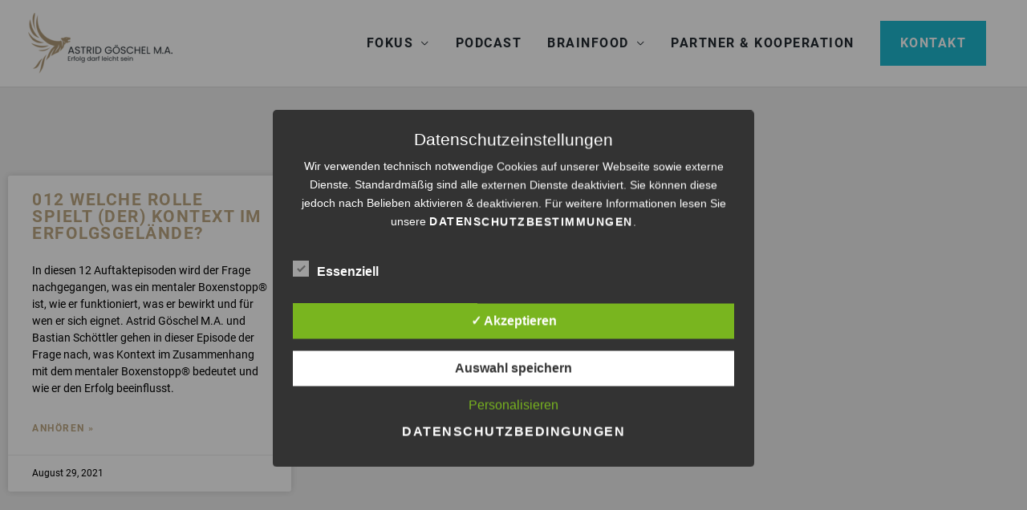

--- FILE ---
content_type: text/html; charset=UTF-8
request_url: https://astridgoeschel.com/wp-content/plugins/feeds-for-youtube/css/https://astridgoeschel.com/wp-content/plugins/feeds-for-youtube/public/build/css/sb-youtube-common.css?ver=2.6.2
body_size: 46745
content:
<!DOCTYPE html>
<html lang="de">
<head>
<meta charset="UTF-8">
<meta name="viewport" content="width=device-width, initial-scale=1">
	<link rel="profile" href="https://gmpg.org/xfn/11"> 
	<meta name='robots' content='index, follow, max-image-preview:large, max-snippet:-1, max-video-preview:-1' />
<style type='text/css'>
						#tarinner #dsgvonotice_footer a, .dsgvonotice_footer_separator {
							
							color: #ffffff !important;
							
						}
												
					.dsdvo-cookie-notice.style2 #tarteaucitronAlertBig #tarinner {border-radius: 5px;}</style>
	<!-- This site is optimized with the Yoast SEO plugin v26.6 - https://yoast.com/wordpress/plugins/seo/ -->
	<title>Astrid Göschel M.A. - Erfolg darf leicht sein.</title>
	<meta name="description" content="Mentale Boxenstopps für Entscheider.„Sie bekommen eine operative Meta-Logik, die Führung unter Dauerkomplexität stabilisiert.“ (Göschel)" />
	<link rel="canonical" href="https://astridgoeschel.com/" />
	<meta property="og:locale" content="de_DE" />
	<meta property="og:type" content="website" />
	<meta property="og:title" content="Astrid Göschel - Erfolg darf leicht sein!" />
	<meta property="og:description" content="Erfolgs-Coaching für mittelständische Unternehmer*innen in Führungsposition. Bringe Deine PS sicher auf die Straße!" />
	<meta property="og:url" content="https://astridgoeschel.com/" />
	<meta property="og:site_name" content="Astrid Göschel M.A. - Erfolg darf leicht sein." />
	<meta property="article:modified_time" content="2026-01-05T10:47:32+00:00" />
	<meta property="og:image" content="https://astridgoeschel.com/wp-content/uploads/2020/11/Unbenannt-1.png" />
	<meta property="og:image:width" content="960" />
	<meta property="og:image:height" content="540" />
	<meta property="og:image:type" content="image/png" />
	<meta name="twitter:card" content="summary_large_image" />
	<meta name="twitter:title" content="Astrid Göschel - Erfolg darf leicht sein!" />
	<meta name="twitter:description" content="Erfolgs-Coaching für mittelständische Unternehmer*innen in Führungsposition. Bringe Deine PS sicher auf die Straße!" />
	<meta name="twitter:image" content="https://astridgoeschel.com/wp-content/uploads/2020/11/Unbenannt-1.png" />
	<script type="application/ld+json" class="yoast-schema-graph">{"@context":"https://schema.org","@graph":[{"@type":"WebPage","@id":"https://astridgoeschel.com/","url":"https://astridgoeschel.com/","name":"Astrid Göschel M.A. - Erfolg darf leicht sein.","isPartOf":{"@id":"https://astridgoeschel.com/#website"},"about":{"@id":"https://astridgoeschel.com/#organization"},"primaryImageOfPage":{"@id":"https://astridgoeschel.com/#primaryimage"},"image":{"@id":"https://astridgoeschel.com/#primaryimage"},"thumbnailUrl":"https://astridgoeschel.com/wp-content/uploads/ChatGPT-Image-29.-Sept.-2025-11_59_57-2.png","datePublished":"2020-09-22T12:07:08+00:00","dateModified":"2026-01-05T10:47:32+00:00","description":"Mentale Boxenstopps für Entscheider.„Sie bekommen eine operative Meta-Logik, die Führung unter Dauerkomplexität stabilisiert.“ (Göschel)","breadcrumb":{"@id":"https://astridgoeschel.com/#breadcrumb"},"inLanguage":"de","potentialAction":[{"@type":"ReadAction","target":["https://astridgoeschel.com/"]}]},{"@type":"ImageObject","inLanguage":"de","@id":"https://astridgoeschel.com/#primaryimage","url":"https://astridgoeschel.com/wp-content/uploads/ChatGPT-Image-29.-Sept.-2025-11_59_57-2.png","contentUrl":"https://astridgoeschel.com/wp-content/uploads/ChatGPT-Image-29.-Sept.-2025-11_59_57-2.png","width":1024,"height":1024},{"@type":"BreadcrumbList","@id":"https://astridgoeschel.com/#breadcrumb","itemListElement":[{"@type":"ListItem","position":1,"name":"Home"}]},{"@type":"WebSite","@id":"https://astridgoeschel.com/#website","url":"https://astridgoeschel.com/","name":"Astrid Göschel M.A. - Erfolg darf leicht sein.","description":"","publisher":{"@id":"https://astridgoeschel.com/#organization"},"potentialAction":[{"@type":"SearchAction","target":{"@type":"EntryPoint","urlTemplate":"https://astridgoeschel.com/?s={search_term_string}"},"query-input":{"@type":"PropertyValueSpecification","valueRequired":true,"valueName":"search_term_string"}}],"inLanguage":"de"},{"@type":"Organization","@id":"https://astridgoeschel.com/#organization","name":"Astrid Göschel M.A. - Erfolg darf leicht sein.","url":"https://astridgoeschel.com/","logo":{"@type":"ImageObject","inLanguage":"de","@id":"https://astridgoeschel.com/#/schema/logo/image/","url":"https://astridgoeschel.com/wp-content/uploads/2020/09/cropped-Logo-boxenstopp.png","contentUrl":"https://astridgoeschel.com/wp-content/uploads/2020/09/cropped-Logo-boxenstopp.png","width":920,"height":386,"caption":"Astrid Göschel M.A. - Erfolg darf leicht sein."},"image":{"@id":"https://astridgoeschel.com/#/schema/logo/image/"},"sameAs":["https://www.linkedin.com/in/mag-astrid-göschel-06950296/"]}]}</script>
	<!-- / Yoast SEO plugin. -->


<link rel="alternate" type="application/rss+xml" title="Astrid Göschel M.A. - Erfolg darf leicht sein. &raquo; Feed" href="https://astridgoeschel.com/feed/" />
<link rel="alternate" type="application/rss+xml" title="Astrid Göschel M.A. - Erfolg darf leicht sein. &raquo; Kommentar-Feed" href="https://astridgoeschel.com/comments/feed/" />

<link rel="alternate" type="application/rss+xml" title="Podcast Feed: Erfolg darf leicht sein (MP3 Feed)" href="https://astridgoeschel.com/feed/mp3/" />
<link rel="alternate" title="oEmbed (JSON)" type="application/json+oembed" href="https://astridgoeschel.com/wp-json/oembed/1.0/embed?url=https%3A%2F%2Fastridgoeschel.com%2F" />
<link rel="alternate" title="oEmbed (XML)" type="text/xml+oembed" href="https://astridgoeschel.com/wp-json/oembed/1.0/embed?url=https%3A%2F%2Fastridgoeschel.com%2F&#038;format=xml" />
<style id='wp-img-auto-sizes-contain-inline-css'>
img:is([sizes=auto i],[sizes^="auto," i]){contain-intrinsic-size:3000px 1500px}
/*# sourceURL=wp-img-auto-sizes-contain-inline-css */
</style>
<link rel='stylesheet' id='podlove-frontend-css-css' href='https://astridgoeschel.com/wp-content/plugins/podlove-podcasting-plugin-for-wordpress/css/frontend.css?ver=1.0' media='all' />
<link rel='stylesheet' id='podlove-admin-font-css' href='https://astridgoeschel.com/wp-content/plugins/podlove-podcasting-plugin-for-wordpress/css/admin-font.css?ver=4.3.2' media='all' />
<link rel='stylesheet' id='astra-theme-css-css' href='https://astridgoeschel.com/wp-content/themes/astra/assets/css/minified/style.min.css?ver=4.11.18' media='all' />
<style id='astra-theme-css-inline-css'>
.ast-no-sidebar .entry-content .alignfull {margin-left: calc( -50vw + 50%);margin-right: calc( -50vw + 50%);max-width: 100vw;width: 100vw;}.ast-no-sidebar .entry-content .alignwide {margin-left: calc(-41vw + 50%);margin-right: calc(-41vw + 50%);max-width: unset;width: unset;}.ast-no-sidebar .entry-content .alignfull .alignfull,.ast-no-sidebar .entry-content .alignfull .alignwide,.ast-no-sidebar .entry-content .alignwide .alignfull,.ast-no-sidebar .entry-content .alignwide .alignwide,.ast-no-sidebar .entry-content .wp-block-column .alignfull,.ast-no-sidebar .entry-content .wp-block-column .alignwide{width: 100%;margin-left: auto;margin-right: auto;}.wp-block-gallery,.blocks-gallery-grid {margin: 0;}.wp-block-separator {max-width: 100px;}.wp-block-separator.is-style-wide,.wp-block-separator.is-style-dots {max-width: none;}.entry-content .has-2-columns .wp-block-column:first-child {padding-right: 10px;}.entry-content .has-2-columns .wp-block-column:last-child {padding-left: 10px;}@media (max-width: 782px) {.entry-content .wp-block-columns .wp-block-column {flex-basis: 100%;}.entry-content .has-2-columns .wp-block-column:first-child {padding-right: 0;}.entry-content .has-2-columns .wp-block-column:last-child {padding-left: 0;}}body .entry-content .wp-block-latest-posts {margin-left: 0;}body .entry-content .wp-block-latest-posts li {list-style: none;}.ast-no-sidebar .ast-container .entry-content .wp-block-latest-posts {margin-left: 0;}.ast-header-break-point .entry-content .alignwide {margin-left: auto;margin-right: auto;}.entry-content .blocks-gallery-item img {margin-bottom: auto;}.wp-block-pullquote {border-top: 4px solid #555d66;border-bottom: 4px solid #555d66;color: #40464d;}:root{--ast-post-nav-space:0;--ast-container-default-xlg-padding:6.67em;--ast-container-default-lg-padding:5.67em;--ast-container-default-slg-padding:4.34em;--ast-container-default-md-padding:3.34em;--ast-container-default-sm-padding:6.67em;--ast-container-default-xs-padding:2.4em;--ast-container-default-xxs-padding:1.4em;--ast-code-block-background:#EEEEEE;--ast-comment-inputs-background:#FAFAFA;--ast-normal-container-width:1200px;--ast-narrow-container-width:750px;--ast-blog-title-font-weight:normal;--ast-blog-meta-weight:inherit;--ast-global-color-primary:var(--ast-global-color-5);--ast-global-color-secondary:var(--ast-global-color-4);--ast-global-color-alternate-background:var(--ast-global-color-7);--ast-global-color-subtle-background:var(--ast-global-color-6);--ast-bg-style-guide:var( --ast-global-color-secondary,--ast-global-color-5 );--ast-shadow-style-guide:0px 0px 4px 0 #00000057;--ast-global-dark-bg-style:#fff;--ast-global-dark-lfs:#fbfbfb;--ast-widget-bg-color:#fafafa;--ast-wc-container-head-bg-color:#fbfbfb;--ast-title-layout-bg:#eeeeee;--ast-search-border-color:#e7e7e7;--ast-lifter-hover-bg:#e6e6e6;--ast-gallery-block-color:#000;--srfm-color-input-label:var(--ast-global-color-2);}html{font-size:93.75%;}a,.page-title{color:#232a30;}a:hover,a:focus{color:#bea883;}body,button,input,select,textarea,.ast-button,.ast-custom-button{font-family:-apple-system,BlinkMacSystemFont,Segoe UI,Roboto,Oxygen-Sans,Ubuntu,Cantarell,Helvetica Neue,sans-serif;font-weight:inherit;font-size:15px;font-size:1rem;line-height:var(--ast-body-line-height,1.65em);}.ast-site-identity .site-title a{color:var(--ast-global-color-2);}.site-title{font-size:35px;font-size:2.3333333333333rem;display:none;}header .custom-logo-link img{max-width:180px;width:180px;}.astra-logo-svg{width:180px;}.site-header .site-description{font-size:15px;font-size:1rem;display:none;}.entry-title{font-size:26px;font-size:1.7333333333333rem;}.archive .ast-article-post .ast-article-inner,.blog .ast-article-post .ast-article-inner,.archive .ast-article-post .ast-article-inner:hover,.blog .ast-article-post .ast-article-inner:hover{overflow:hidden;}h1,.entry-content :where(h1){font-size:40px;font-size:2.6666666666667rem;line-height:1.4em;}h2,.entry-content :where(h2){font-size:25px;font-size:1.6666666666667rem;line-height:1.3em;}h3,.entry-content :where(h3){font-size:22px;font-size:1.4666666666667rem;line-height:1.3em;}h4,.entry-content :where(h4){font-size:24px;font-size:1.6rem;line-height:1.2em;}h5,.entry-content :where(h5){font-size:20px;font-size:1.3333333333333rem;line-height:1.2em;}h6,.entry-content :where(h6){font-size:16px;font-size:1.0666666666667rem;line-height:1.25em;}::selection{background-color:#bea883;color:#000000;}.tagcloud a:hover,.tagcloud a:focus,.tagcloud a.current-item{color:#ffffff;border-color:#232a30;background-color:#232a30;}input:focus,input[type="text"]:focus,input[type="email"]:focus,input[type="url"]:focus,input[type="password"]:focus,input[type="reset"]:focus,input[type="search"]:focus,textarea:focus{border-color:#232a30;}input[type="radio"]:checked,input[type=reset],input[type="checkbox"]:checked,input[type="checkbox"]:hover:checked,input[type="checkbox"]:focus:checked,input[type=range]::-webkit-slider-thumb{border-color:#232a30;background-color:#232a30;box-shadow:none;}.site-footer a:hover + .post-count,.site-footer a:focus + .post-count{background:#232a30;border-color:#232a30;}.single .nav-links .nav-previous,.single .nav-links .nav-next{color:#232a30;}.entry-meta,.entry-meta *{line-height:1.45;color:#232a30;}.entry-meta a:not(.ast-button):hover,.entry-meta a:not(.ast-button):hover *,.entry-meta a:not(.ast-button):focus,.entry-meta a:not(.ast-button):focus *,.page-links > .page-link,.page-links .page-link:hover,.post-navigation a:hover{color:#bea883;}#cat option,.secondary .calendar_wrap thead a,.secondary .calendar_wrap thead a:visited{color:#232a30;}.secondary .calendar_wrap #today,.ast-progress-val span{background:#232a30;}.secondary a:hover + .post-count,.secondary a:focus + .post-count{background:#232a30;border-color:#232a30;}.calendar_wrap #today > a{color:#ffffff;}.page-links .page-link,.single .post-navigation a{color:#232a30;}.ast-search-menu-icon .search-form button.search-submit{padding:0 4px;}.ast-search-menu-icon form.search-form{padding-right:0;}.ast-header-search .ast-search-menu-icon.ast-dropdown-active .search-form,.ast-header-search .ast-search-menu-icon.ast-dropdown-active .search-field:focus{transition:all 0.2s;}.search-form input.search-field:focus{outline:none;}.widget-title,.widget .wp-block-heading{font-size:21px;font-size:1.4rem;}.ast-search-menu-icon.slide-search a:focus-visible:focus-visible,.astra-search-icon:focus-visible,#close:focus-visible,a:focus-visible,.ast-menu-toggle:focus-visible,.site .skip-link:focus-visible,.wp-block-loginout input:focus-visible,.wp-block-search.wp-block-search__button-inside .wp-block-search__inside-wrapper,.ast-header-navigation-arrow:focus-visible,.ast-orders-table__row .ast-orders-table__cell:focus-visible,a#ast-apply-coupon:focus-visible,#ast-apply-coupon:focus-visible,#close:focus-visible,.button.search-submit:focus-visible,#search_submit:focus,.normal-search:focus-visible,.ast-header-account-wrap:focus-visible,.astra-cart-drawer-close:focus,.ast-single-variation:focus,.ast-button:focus{outline-style:dotted;outline-color:inherit;outline-width:thin;}input:focus,input[type="text"]:focus,input[type="email"]:focus,input[type="url"]:focus,input[type="password"]:focus,input[type="reset"]:focus,input[type="search"]:focus,input[type="number"]:focus,textarea:focus,.wp-block-search__input:focus,[data-section="section-header-mobile-trigger"] .ast-button-wrap .ast-mobile-menu-trigger-minimal:focus,.ast-mobile-popup-drawer.active .menu-toggle-close:focus,#ast-scroll-top:focus,#coupon_code:focus,#ast-coupon-code:focus{border-style:dotted;border-color:inherit;border-width:thin;}input{outline:none;}.main-header-menu .menu-item:hover > .menu-link,.main-header-menu .menu-item:hover > .ast-menu-toggle,.main-header-menu .ast-masthead-custom-menu-items a:hover,.main-header-menu .menu-item.focus > .menu-link,.main-header-menu .menu-item.focus > .ast-menu-toggle,.main-header-menu .current-menu-item > .menu-link,.main-header-menu .current-menu-ancestor > .menu-link,.main-header-menu .current-menu-item > .ast-menu-toggle,.main-header-menu .current-menu-ancestor > .ast-menu-toggle{color:#232a30;}.header-main-layout-3 .ast-main-header-bar-alignment{margin-right:auto;}.header-main-layout-2 .site-header-section-left .ast-site-identity{text-align:left;}.ast-logo-title-inline .site-logo-img{padding-right:1em;}.site-logo-img img{ transition:all 0.2s linear;}body .ast-oembed-container *{position:absolute;top:0;width:100%;height:100%;left:0;}body .wp-block-embed-pocket-casts .ast-oembed-container *{position:unset;}.ast-header-break-point .ast-mobile-menu-buttons-minimal.menu-toggle{background:transparent;color:#232a30;}.ast-header-break-point .ast-mobile-menu-buttons-outline.menu-toggle{background:transparent;border:1px solid #232a30;color:#232a30;}.ast-header-break-point .ast-mobile-menu-buttons-fill.menu-toggle{background:#232a30;color:#ffffff;}.ast-single-post-featured-section + article {margin-top: 2em;}.site-content .ast-single-post-featured-section img {width: 100%;overflow: hidden;object-fit: cover;}.site > .ast-single-related-posts-container {margin-top: 0;}@media (min-width: 922px) {.ast-desktop .ast-container--narrow {max-width: var(--ast-narrow-container-width);margin: 0 auto;}}.ast-page-builder-template .hentry {margin: 0;}.ast-page-builder-template .site-content > .ast-container {max-width: 100%;padding: 0;}.ast-page-builder-template .site .site-content #primary {padding: 0;margin: 0;}.ast-page-builder-template .no-results {text-align: center;margin: 4em auto;}.ast-page-builder-template .ast-pagination {padding: 2em;}.ast-page-builder-template .entry-header.ast-no-title.ast-no-thumbnail {margin-top: 0;}.ast-page-builder-template .entry-header.ast-header-without-markup {margin-top: 0;margin-bottom: 0;}.ast-page-builder-template .entry-header.ast-no-title.ast-no-meta {margin-bottom: 0;}.ast-page-builder-template.single .post-navigation {padding-bottom: 2em;}.ast-page-builder-template.single-post .site-content > .ast-container {max-width: 100%;}.ast-page-builder-template .entry-header {margin-top: 4em;margin-left: auto;margin-right: auto;padding-left: 20px;padding-right: 20px;}.single.ast-page-builder-template .entry-header {padding-left: 20px;padding-right: 20px;}.ast-page-builder-template .ast-archive-description {margin: 4em auto 0;padding-left: 20px;padding-right: 20px;}.ast-page-builder-template.ast-no-sidebar .entry-content .alignwide {margin-left: 0;margin-right: 0;}.ast-small-footer{color:#f4f4f4;}.ast-small-footer > .ast-footer-overlay{background-color:#232a30;;}.ast-small-footer a:hover{color:#bea883;}.footer-adv .footer-adv-overlay{border-top-style:solid;border-top-color:#7a7a7a;}.wp-block-buttons.aligncenter{justify-content:center;}@media (min-width:1200px){.wp-block-group .has-background{padding:20px;}}@media (min-width:1200px){.ast-no-sidebar.ast-separate-container .entry-content .wp-block-group.alignwide,.ast-no-sidebar.ast-separate-container .entry-content .wp-block-cover.alignwide{margin-left:-20px;margin-right:-20px;padding-left:20px;padding-right:20px;}.ast-no-sidebar.ast-separate-container .entry-content .wp-block-cover.alignfull,.ast-no-sidebar.ast-separate-container .entry-content .wp-block-group.alignfull{margin-left:-6.67em;margin-right:-6.67em;padding-left:6.67em;padding-right:6.67em;}}@media (min-width:1200px){.wp-block-cover-image.alignwide .wp-block-cover__inner-container,.wp-block-cover.alignwide .wp-block-cover__inner-container,.wp-block-cover-image.alignfull .wp-block-cover__inner-container,.wp-block-cover.alignfull .wp-block-cover__inner-container{width:100%;}}.wp-block-image.aligncenter{margin-left:auto;margin-right:auto;}.wp-block-table.aligncenter{margin-left:auto;margin-right:auto;}.wp-block-buttons .wp-block-button.is-style-outline .wp-block-button__link.wp-element-button,.ast-outline-button,.wp-block-uagb-buttons-child .uagb-buttons-repeater.ast-outline-button{border-top-width:2px;border-right-width:2px;border-bottom-width:2px;border-left-width:2px;font-family:inherit;font-weight:inherit;line-height:1em;border-top-left-radius:inherit;border-top-right-radius:inherit;border-bottom-right-radius:inherit;border-bottom-left-radius:inherit;}.wp-block-button.is-style-outline .wp-block-button__link:hover,.wp-block-buttons .wp-block-button.is-style-outline .wp-block-button__link:focus,.wp-block-buttons .wp-block-button.is-style-outline > .wp-block-button__link:not(.has-text-color):hover,.wp-block-buttons .wp-block-button.wp-block-button__link.is-style-outline:not(.has-text-color):hover,.ast-outline-button:hover,.ast-outline-button:focus,.wp-block-uagb-buttons-child .uagb-buttons-repeater.ast-outline-button:hover,.wp-block-uagb-buttons-child .uagb-buttons-repeater.ast-outline-button:focus{border-color:#bea883;}.wp-block-button .wp-block-button__link.wp-element-button.is-style-outline:not(.has-background),.wp-block-button.is-style-outline>.wp-block-button__link.wp-element-button:not(.has-background),.ast-outline-button{background-color:transparent;}.entry-content[data-ast-blocks-layout] > figure{margin-bottom:1em;}.elementor-widget-container .elementor-loop-container .e-loop-item[data-elementor-type="loop-item"]{width:100%;}@media (max-width:921px){.ast-left-sidebar #content > .ast-container{display:flex;flex-direction:column-reverse;width:100%;}.ast-separate-container .ast-article-post,.ast-separate-container .ast-article-single{padding:1.5em 2.14em;}.ast-author-box img.avatar{margin:20px 0 0 0;}}@media (min-width:922px){.ast-separate-container.ast-right-sidebar #primary,.ast-separate-container.ast-left-sidebar #primary{border:0;}.search-no-results.ast-separate-container #primary{margin-bottom:4em;}}.elementor-widget-button .elementor-button{border-style:solid;text-decoration:none;border-top-width:1px;border-right-width:1px;border-left-width:1px;border-bottom-width:1px;}body .elementor-button.elementor-size-sm,body .elementor-button.elementor-size-xs,body .elementor-button.elementor-size-md,body .elementor-button.elementor-size-lg,body .elementor-button.elementor-size-xl,body .elementor-button{border-top-left-radius:inherit;border-top-right-radius:inherit;border-bottom-right-radius:inherit;border-bottom-left-radius:inherit;padding-top:20px;padding-right:25px;padding-bottom:20px;padding-left:25px;}.elementor-widget-button .elementor-button{border-color:#bea883;background-color:#bea883;}.elementor-widget-button .elementor-button:hover,.elementor-widget-button .elementor-button:focus{color:#000000;background-color:#bea883;border-color:#bea883;}.wp-block-button .wp-block-button__link ,.elementor-widget-button .elementor-button,.elementor-widget-button .elementor-button:visited{color:#000000;}.elementor-widget-button .elementor-button{line-height:1em;}.wp-block-button .wp-block-button__link:hover,.wp-block-button .wp-block-button__link:focus{color:#000000;background-color:#bea883;border-color:#bea883;}.elementor-widget-heading h1.elementor-heading-title{line-height:1.4em;}.elementor-widget-heading h2.elementor-heading-title{line-height:1.3em;}.elementor-widget-heading h3.elementor-heading-title{line-height:1.3em;}.elementor-widget-heading h4.elementor-heading-title{line-height:1.2em;}.elementor-widget-heading h5.elementor-heading-title{line-height:1.2em;}.elementor-widget-heading h6.elementor-heading-title{line-height:1.25em;}.wp-block-button .wp-block-button__link{border-style:solid;border-top-width:1px;border-right-width:1px;border-left-width:1px;border-bottom-width:1px;border-color:#bea883;background-color:#bea883;color:#000000;font-family:inherit;font-weight:inherit;line-height:1em;border-top-left-radius:inherit;border-top-right-radius:inherit;border-bottom-right-radius:inherit;border-bottom-left-radius:inherit;padding-top:20px;padding-right:25px;padding-bottom:20px;padding-left:25px;}.menu-toggle,button,.ast-button,.ast-custom-button,.button,input#submit,input[type="button"],input[type="submit"],input[type="reset"]{border-style:solid;border-top-width:1px;border-right-width:1px;border-left-width:1px;border-bottom-width:1px;color:#000000;border-color:#bea883;background-color:#bea883;padding-top:20px;padding-right:25px;padding-bottom:20px;padding-left:25px;font-family:inherit;font-weight:inherit;line-height:1em;border-top-left-radius:inherit;border-top-right-radius:inherit;border-bottom-right-radius:inherit;border-bottom-left-radius:inherit;}button:focus,.menu-toggle:hover,button:hover,.ast-button:hover,.ast-custom-button:hover .button:hover,.ast-custom-button:hover ,input[type=reset]:hover,input[type=reset]:focus,input#submit:hover,input#submit:focus,input[type="button"]:hover,input[type="button"]:focus,input[type="submit"]:hover,input[type="submit"]:focus{color:#000000;background-color:#bea883;border-color:#bea883;}@media (max-width:921px){.ast-mobile-header-stack .main-header-bar .ast-search-menu-icon{display:inline-block;}.ast-header-break-point.ast-header-custom-item-outside .ast-mobile-header-stack .main-header-bar .ast-search-icon{margin:0;}.ast-comment-avatar-wrap img{max-width:2.5em;}.ast-comment-meta{padding:0 1.8888em 1.3333em;}.ast-separate-container .ast-comment-list li.depth-1{padding:1.5em 2.14em;}.ast-separate-container .comment-respond{padding:2em 2.14em;}}@media (min-width:544px){.ast-container{max-width:100%;}}@media (max-width:544px){.ast-separate-container .ast-article-post,.ast-separate-container .ast-article-single,.ast-separate-container .comments-title,.ast-separate-container .ast-archive-description{padding:1.5em 1em;}.ast-separate-container #content .ast-container{padding-left:0.54em;padding-right:0.54em;}.ast-separate-container .ast-comment-list .bypostauthor{padding:.5em;}.ast-search-menu-icon.ast-dropdown-active .search-field{width:170px;}.site-branding img,.site-header .site-logo-img .custom-logo-link img{max-width:100%;}}.main-header-bar .button-custom-menu-item .ast-custom-button-link .ast-custom-button,.ast-theme-transparent-header .main-header-bar .button-custom-menu-item .ast-custom-button-link .ast-custom-button{font-family:inherit;font-weight:inherit;line-height:1;}.main-header-bar .button-custom-menu-item .ast-custom-button-link .ast-custom-button{color:#ffffff;background-color:#1eb8cf;padding-top:20px;padding-bottom:20px;padding-left:25px;padding-right:25px;border-top-left-radius:inherit;border-top-right-radius:inherit;border-bottom-right-radius:inherit;border-bottom-left-radius:inherit;border-style:solid;border-top-width:0px;border-right-width:0px;border-left-width:0px;border-bottom-width:0px;}.main-header-bar .button-custom-menu-item .ast-custom-button-link .ast-custom-button:hover{color:#ffffff;background-color:#232a30;}.ast-theme-transparent-header .main-header-bar .button-custom-menu-item .ast-custom-button-link .ast-custom-button{border-style:solid;} #ast-mobile-header .ast-site-header-cart-li a{pointer-events:none;}.ast-no-sidebar.ast-separate-container .entry-content .alignfull {margin-left: -6.67em;margin-right: -6.67em;width: auto;}@media (max-width: 1200px) {.ast-no-sidebar.ast-separate-container .entry-content .alignfull {margin-left: -2.4em;margin-right: -2.4em;}}@media (max-width: 768px) {.ast-no-sidebar.ast-separate-container .entry-content .alignfull {margin-left: -2.14em;margin-right: -2.14em;}}@media (max-width: 544px) {.ast-no-sidebar.ast-separate-container .entry-content .alignfull {margin-left: -1em;margin-right: -1em;}}.ast-no-sidebar.ast-separate-container .entry-content .alignwide {margin-left: -20px;margin-right: -20px;}.ast-no-sidebar.ast-separate-container .entry-content .wp-block-column .alignfull,.ast-no-sidebar.ast-separate-container .entry-content .wp-block-column .alignwide {margin-left: auto;margin-right: auto;width: 100%;}@media (max-width:921px){.site-title{display:none;}.site-header .site-description{display:none;}h1,.entry-content :where(h1){font-size:30px;}h2,.entry-content :where(h2){font-size:25px;}h3,.entry-content :where(h3){font-size:20px;}.astra-logo-svg{width:100px;}header .custom-logo-link img,.ast-header-break-point .site-logo-img .custom-mobile-logo-link img{max-width:100px;width:100px;}}@media (max-width:544px){.site-title{display:none;}.site-header .site-description{display:none;}h1,.entry-content :where(h1){font-size:30px;}h2,.entry-content :where(h2){font-size:25px;}h3,.entry-content :where(h3){font-size:20px;}header .custom-logo-link img,.ast-header-break-point .site-branding img,.ast-header-break-point .custom-logo-link img{max-width:70px;width:70px;}.astra-logo-svg{width:70px;}.ast-header-break-point .site-logo-img .custom-mobile-logo-link img{max-width:70px;}}@media (max-width:921px){html{font-size:85.5%;}}@media (max-width:544px){html{font-size:85.5%;}}@media (min-width:922px){.ast-container{max-width:1240px;}}@font-face {font-family: "Astra";src: url(https://astridgoeschel.com/wp-content/themes/astra/assets/fonts/astra.woff) format("woff"),url(https://astridgoeschel.com/wp-content/themes/astra/assets/fonts/astra.ttf) format("truetype"),url(https://astridgoeschel.com/wp-content/themes/astra/assets/fonts/astra.svg#astra) format("svg");font-weight: normal;font-style: normal;font-display: fallback;}@media (max-width:921px) {.main-header-bar .main-header-bar-navigation{display:none;}}.ast-desktop .main-header-menu.submenu-with-border .sub-menu,.ast-desktop .main-header-menu.submenu-with-border .astra-full-megamenu-wrapper{border-color:#bea883;}.ast-desktop .main-header-menu.submenu-with-border .sub-menu{border-top-width:2px;border-style:solid;}.ast-desktop .main-header-menu.submenu-with-border .sub-menu .sub-menu{top:-2px;}.ast-desktop .main-header-menu.submenu-with-border .sub-menu .menu-link,.ast-desktop .main-header-menu.submenu-with-border .children .menu-link{border-bottom-width:0px;border-style:solid;border-color:#eaeaea;}@media (min-width:922px){.main-header-menu .sub-menu .menu-item.ast-left-align-sub-menu:hover > .sub-menu,.main-header-menu .sub-menu .menu-item.ast-left-align-sub-menu.focus > .sub-menu{margin-left:-0px;}}.ast-small-footer{border-top-style:solid;border-top-width:5px;border-top-color:#bea883;}.ast-small-footer-wrap{text-align:center;}.site .comments-area{padding-bottom:3em;}.ast-header-break-point .main-navigation ul .button-custom-menu-item .menu-link {padding: 0 20px;display: inline-block;width: 100%;border-bottom-width: 1px;border-style: solid;border-color: #eaeaea;}.button-custom-menu-item .ast-custom-button-link .ast-custom-button {font-size: inherit;font-family: inherit;font-weight: inherit;}.button-custom-menu-item .ast-custom-button-link .ast-custom-button:hover {transition: all 0.1s ease-in-out;}.ast-header-break-point.ast-header-custom-item-inside .main-header-bar .main-header-bar-navigation .ast-search-icon {display: none;}.ast-header-break-point.ast-header-custom-item-inside .main-header-bar .ast-search-menu-icon .search-form {padding: 0;display: block;overflow: hidden;}.ast-header-break-point .ast-header-custom-item .widget:last-child {margin-bottom: 1em;}.ast-header-custom-item .widget {margin: 0.5em;display: inline-block;vertical-align: middle;}.ast-header-custom-item .widget p {margin-bottom: 0;}.ast-header-custom-item .widget li {width: auto;}.ast-header-custom-item-inside .button-custom-menu-item .menu-link {display: none;}.ast-header-custom-item-inside.ast-header-break-point .button-custom-menu-item .ast-custom-button-link {display: none;}.ast-header-custom-item-inside.ast-header-break-point .button-custom-menu-item .menu-link {display: block;}.ast-header-break-point.ast-header-custom-item-outside .main-header-bar .ast-search-icon {margin-right: 1em;}.ast-header-break-point.ast-header-custom-item-inside .main-header-bar .ast-search-menu-icon .search-field,.ast-header-break-point.ast-header-custom-item-inside .main-header-bar .ast-search-menu-icon.ast-inline-search .search-field {width: 100%;padding-right: 5.5em;}.ast-header-break-point.ast-header-custom-item-inside .main-header-bar .ast-search-menu-icon .search-submit {display: block;position: absolute;height: 100%;top: 0;right: 0;padding: 0 1em;border-radius: 0;}.ast-header-break-point .ast-header-custom-item .ast-masthead-custom-menu-items {padding-left: 20px;padding-right: 20px;margin-bottom: 1em;margin-top: 1em;}.ast-header-custom-item-inside.ast-header-break-point .button-custom-menu-item {padding-left: 0;padding-right: 0;margin-top: 0;margin-bottom: 0;}.astra-icon-down_arrow::after {content: "\e900";font-family: Astra;}.astra-icon-close::after {content: "\e5cd";font-family: Astra;}.astra-icon-drag_handle::after {content: "\e25d";font-family: Astra;}.astra-icon-format_align_justify::after {content: "\e235";font-family: Astra;}.astra-icon-menu::after {content: "\e5d2";font-family: Astra;}.astra-icon-reorder::after {content: "\e8fe";font-family: Astra;}.astra-icon-search::after {content: "\e8b6";font-family: Astra;}.astra-icon-zoom_in::after {content: "\e56b";font-family: Astra;}.astra-icon-check-circle::after {content: "\e901";font-family: Astra;}.astra-icon-shopping-cart::after {content: "\f07a";font-family: Astra;}.astra-icon-shopping-bag::after {content: "\f290";font-family: Astra;}.astra-icon-shopping-basket::after {content: "\f291";font-family: Astra;}.astra-icon-circle-o::after {content: "\e903";font-family: Astra;}.astra-icon-certificate::after {content: "\e902";font-family: Astra;}blockquote {padding: 1.2em;}:root .has-ast-global-color-0-color{color:var(--ast-global-color-0);}:root .has-ast-global-color-0-background-color{background-color:var(--ast-global-color-0);}:root .wp-block-button .has-ast-global-color-0-color{color:var(--ast-global-color-0);}:root .wp-block-button .has-ast-global-color-0-background-color{background-color:var(--ast-global-color-0);}:root .has-ast-global-color-1-color{color:var(--ast-global-color-1);}:root .has-ast-global-color-1-background-color{background-color:var(--ast-global-color-1);}:root .wp-block-button .has-ast-global-color-1-color{color:var(--ast-global-color-1);}:root .wp-block-button .has-ast-global-color-1-background-color{background-color:var(--ast-global-color-1);}:root .has-ast-global-color-2-color{color:var(--ast-global-color-2);}:root .has-ast-global-color-2-background-color{background-color:var(--ast-global-color-2);}:root .wp-block-button .has-ast-global-color-2-color{color:var(--ast-global-color-2);}:root .wp-block-button .has-ast-global-color-2-background-color{background-color:var(--ast-global-color-2);}:root .has-ast-global-color-3-color{color:var(--ast-global-color-3);}:root .has-ast-global-color-3-background-color{background-color:var(--ast-global-color-3);}:root .wp-block-button .has-ast-global-color-3-color{color:var(--ast-global-color-3);}:root .wp-block-button .has-ast-global-color-3-background-color{background-color:var(--ast-global-color-3);}:root .has-ast-global-color-4-color{color:var(--ast-global-color-4);}:root .has-ast-global-color-4-background-color{background-color:var(--ast-global-color-4);}:root .wp-block-button .has-ast-global-color-4-color{color:var(--ast-global-color-4);}:root .wp-block-button .has-ast-global-color-4-background-color{background-color:var(--ast-global-color-4);}:root .has-ast-global-color-5-color{color:var(--ast-global-color-5);}:root .has-ast-global-color-5-background-color{background-color:var(--ast-global-color-5);}:root .wp-block-button .has-ast-global-color-5-color{color:var(--ast-global-color-5);}:root .wp-block-button .has-ast-global-color-5-background-color{background-color:var(--ast-global-color-5);}:root .has-ast-global-color-6-color{color:var(--ast-global-color-6);}:root .has-ast-global-color-6-background-color{background-color:var(--ast-global-color-6);}:root .wp-block-button .has-ast-global-color-6-color{color:var(--ast-global-color-6);}:root .wp-block-button .has-ast-global-color-6-background-color{background-color:var(--ast-global-color-6);}:root .has-ast-global-color-7-color{color:var(--ast-global-color-7);}:root .has-ast-global-color-7-background-color{background-color:var(--ast-global-color-7);}:root .wp-block-button .has-ast-global-color-7-color{color:var(--ast-global-color-7);}:root .wp-block-button .has-ast-global-color-7-background-color{background-color:var(--ast-global-color-7);}:root .has-ast-global-color-8-color{color:var(--ast-global-color-8);}:root .has-ast-global-color-8-background-color{background-color:var(--ast-global-color-8);}:root .wp-block-button .has-ast-global-color-8-color{color:var(--ast-global-color-8);}:root .wp-block-button .has-ast-global-color-8-background-color{background-color:var(--ast-global-color-8);}:root{--ast-global-color-0:#0170B9;--ast-global-color-1:#3a3a3a;--ast-global-color-2:#3a3a3a;--ast-global-color-3:#4B4F58;--ast-global-color-4:#F5F5F5;--ast-global-color-5:#FFFFFF;--ast-global-color-6:#E5E5E5;--ast-global-color-7:#424242;--ast-global-color-8:#000000;}:root {--ast-border-color : #dddddd;}#masthead .ast-container,.ast-header-breadcrumb .ast-container{max-width:100%;padding-left:35px;padding-right:35px;}@media (max-width:921px){#masthead .ast-container,.ast-header-breadcrumb .ast-container{padding-left:20px;padding-right:20px;}}.ast-header-break-point .main-navigation ul .button-custom-menu-item .menu-link {padding: 0 20px;display: inline-block;width: 100%;border-bottom-width: 1px;border-style: solid;border-color: #eaeaea;}.button-custom-menu-item .ast-custom-button-link .ast-custom-button {font-size: inherit;font-family: inherit;font-weight: inherit;}.button-custom-menu-item .ast-custom-button-link .ast-custom-button:hover {transition: all 0.1s ease-in-out;}.ast-header-break-point.ast-header-custom-item-inside .main-header-bar .main-header-bar-navigation .ast-search-icon {display: none;}.ast-header-break-point.ast-header-custom-item-inside .main-header-bar .ast-search-menu-icon .search-form {padding: 0;display: block;overflow: hidden;}.ast-header-break-point .ast-header-custom-item .widget:last-child {margin-bottom: 1em;}.ast-header-custom-item .widget {margin: 0.5em;display: inline-block;vertical-align: middle;}.ast-header-custom-item .widget p {margin-bottom: 0;}.ast-header-custom-item .widget li {width: auto;}.ast-header-custom-item-inside .button-custom-menu-item .menu-link {display: none;}.ast-header-custom-item-inside.ast-header-break-point .button-custom-menu-item .ast-custom-button-link {display: none;}.ast-header-custom-item-inside.ast-header-break-point .button-custom-menu-item .menu-link {display: block;}.ast-header-break-point.ast-header-custom-item-outside .main-header-bar .ast-search-icon {margin-right: 1em;}.ast-header-break-point.ast-header-custom-item-inside .main-header-bar .ast-search-menu-icon .search-field,.ast-header-break-point.ast-header-custom-item-inside .main-header-bar .ast-search-menu-icon.ast-inline-search .search-field {width: 100%;padding-right: 5.5em;}.ast-header-break-point.ast-header-custom-item-inside .main-header-bar .ast-search-menu-icon .search-submit {display: block;position: absolute;height: 100%;top: 0;right: 0;padding: 0 1em;border-radius: 0;}.ast-header-break-point .ast-header-custom-item .ast-masthead-custom-menu-items {padding-left: 20px;padding-right: 20px;margin-bottom: 1em;margin-top: 1em;}.ast-header-custom-item-inside.ast-header-break-point .button-custom-menu-item {padding-left: 0;padding-right: 0;margin-top: 0;margin-bottom: 0;}.astra-icon-down_arrow::after {content: "\e900";font-family: Astra;}.astra-icon-close::after {content: "\e5cd";font-family: Astra;}.astra-icon-drag_handle::after {content: "\e25d";font-family: Astra;}.astra-icon-format_align_justify::after {content: "\e235";font-family: Astra;}.astra-icon-menu::after {content: "\e5d2";font-family: Astra;}.astra-icon-reorder::after {content: "\e8fe";font-family: Astra;}.astra-icon-search::after {content: "\e8b6";font-family: Astra;}.astra-icon-zoom_in::after {content: "\e56b";font-family: Astra;}.astra-icon-check-circle::after {content: "\e901";font-family: Astra;}.astra-icon-shopping-cart::after {content: "\f07a";font-family: Astra;}.astra-icon-shopping-bag::after {content: "\f290";font-family: Astra;}.astra-icon-shopping-basket::after {content: "\f291";font-family: Astra;}.astra-icon-circle-o::after {content: "\e903";font-family: Astra;}.astra-icon-certificate::after {content: "\e902";font-family: Astra;}blockquote {padding: 1.2em;}:root .has-ast-global-color-0-color{color:var(--ast-global-color-0);}:root .has-ast-global-color-0-background-color{background-color:var(--ast-global-color-0);}:root .wp-block-button .has-ast-global-color-0-color{color:var(--ast-global-color-0);}:root .wp-block-button .has-ast-global-color-0-background-color{background-color:var(--ast-global-color-0);}:root .has-ast-global-color-1-color{color:var(--ast-global-color-1);}:root .has-ast-global-color-1-background-color{background-color:var(--ast-global-color-1);}:root .wp-block-button .has-ast-global-color-1-color{color:var(--ast-global-color-1);}:root .wp-block-button .has-ast-global-color-1-background-color{background-color:var(--ast-global-color-1);}:root .has-ast-global-color-2-color{color:var(--ast-global-color-2);}:root .has-ast-global-color-2-background-color{background-color:var(--ast-global-color-2);}:root .wp-block-button .has-ast-global-color-2-color{color:var(--ast-global-color-2);}:root .wp-block-button .has-ast-global-color-2-background-color{background-color:var(--ast-global-color-2);}:root .has-ast-global-color-3-color{color:var(--ast-global-color-3);}:root .has-ast-global-color-3-background-color{background-color:var(--ast-global-color-3);}:root .wp-block-button .has-ast-global-color-3-color{color:var(--ast-global-color-3);}:root .wp-block-button .has-ast-global-color-3-background-color{background-color:var(--ast-global-color-3);}:root .has-ast-global-color-4-color{color:var(--ast-global-color-4);}:root .has-ast-global-color-4-background-color{background-color:var(--ast-global-color-4);}:root .wp-block-button .has-ast-global-color-4-color{color:var(--ast-global-color-4);}:root .wp-block-button .has-ast-global-color-4-background-color{background-color:var(--ast-global-color-4);}:root .has-ast-global-color-5-color{color:var(--ast-global-color-5);}:root .has-ast-global-color-5-background-color{background-color:var(--ast-global-color-5);}:root .wp-block-button .has-ast-global-color-5-color{color:var(--ast-global-color-5);}:root .wp-block-button .has-ast-global-color-5-background-color{background-color:var(--ast-global-color-5);}:root .has-ast-global-color-6-color{color:var(--ast-global-color-6);}:root .has-ast-global-color-6-background-color{background-color:var(--ast-global-color-6);}:root .wp-block-button .has-ast-global-color-6-color{color:var(--ast-global-color-6);}:root .wp-block-button .has-ast-global-color-6-background-color{background-color:var(--ast-global-color-6);}:root .has-ast-global-color-7-color{color:var(--ast-global-color-7);}:root .has-ast-global-color-7-background-color{background-color:var(--ast-global-color-7);}:root .wp-block-button .has-ast-global-color-7-color{color:var(--ast-global-color-7);}:root .wp-block-button .has-ast-global-color-7-background-color{background-color:var(--ast-global-color-7);}:root .has-ast-global-color-8-color{color:var(--ast-global-color-8);}:root .has-ast-global-color-8-background-color{background-color:var(--ast-global-color-8);}:root .wp-block-button .has-ast-global-color-8-color{color:var(--ast-global-color-8);}:root .wp-block-button .has-ast-global-color-8-background-color{background-color:var(--ast-global-color-8);}:root{--ast-global-color-0:#0170B9;--ast-global-color-1:#3a3a3a;--ast-global-color-2:#3a3a3a;--ast-global-color-3:#4B4F58;--ast-global-color-4:#F5F5F5;--ast-global-color-5:#FFFFFF;--ast-global-color-6:#E5E5E5;--ast-global-color-7:#424242;--ast-global-color-8:#000000;}:root {--ast-border-color : #dddddd;}#masthead .ast-container,.ast-header-breadcrumb .ast-container{max-width:100%;padding-left:35px;padding-right:35px;}@media (max-width:921px){#masthead .ast-container,.ast-header-breadcrumb .ast-container{padding-left:20px;padding-right:20px;}}.ast-single-entry-banner {-js-display: flex;display: flex;flex-direction: column;justify-content: center;text-align: center;position: relative;background: var(--ast-title-layout-bg);}.ast-single-entry-banner[data-banner-layout="layout-1"] {max-width: 1200px;background: inherit;padding: 20px 0;}.ast-single-entry-banner[data-banner-width-type="custom"] {margin: 0 auto;width: 100%;}.ast-single-entry-banner + .site-content .entry-header {margin-bottom: 0;}.site .ast-author-avatar {--ast-author-avatar-size: ;}a.ast-underline-text {text-decoration: underline;}.ast-container > .ast-terms-link {position: relative;display: block;}a.ast-button.ast-badge-tax {padding: 4px 8px;border-radius: 3px;font-size: inherit;}header.entry-header{text-align:left;}header.entry-header > *:not(:last-child){margin-bottom:10px;}@media (max-width:921px){header.entry-header{text-align:left;}}@media (max-width:544px){header.entry-header{text-align:left;}}.ast-archive-entry-banner {-js-display: flex;display: flex;flex-direction: column;justify-content: center;text-align: center;position: relative;background: var(--ast-title-layout-bg);}.ast-archive-entry-banner[data-banner-width-type="custom"] {margin: 0 auto;width: 100%;}.ast-archive-entry-banner[data-banner-layout="layout-1"] {background: inherit;padding: 20px 0;text-align: left;}body.archive .ast-archive-description{max-width:1200px;width:100%;text-align:left;padding-top:3em;padding-right:3em;padding-bottom:3em;padding-left:3em;}body.archive .ast-archive-description .ast-archive-title,body.archive .ast-archive-description .ast-archive-title *{font-size:40px;font-size:2.6666666666667rem;text-transform:capitalize;}body.archive .ast-archive-description > *:not(:last-child){margin-bottom:10px;}@media (max-width:921px){body.archive .ast-archive-description{text-align:left;}}@media (max-width:544px){body.archive .ast-archive-description{text-align:left;}}.ast-breadcrumbs .trail-browse,.ast-breadcrumbs .trail-items,.ast-breadcrumbs .trail-items li{display:inline-block;margin:0;padding:0;border:none;background:inherit;text-indent:0;text-decoration:none;}.ast-breadcrumbs .trail-browse{font-size:inherit;font-style:inherit;font-weight:inherit;color:inherit;}.ast-breadcrumbs .trail-items{list-style:none;}.trail-items li::after{padding:0 0.3em;content:"\00bb";}.trail-items li:last-of-type::after{display:none;}h1,h2,h3,h4,h5,h6,.entry-content :where(h1,h2,h3,h4,h5,h6){color:var(--ast-global-color-2);}.elementor-widget-heading .elementor-heading-title{margin:0;}.elementor-page .ast-menu-toggle{color:unset !important;background:unset !important;}.elementor-post.elementor-grid-item.hentry{margin-bottom:0;}.woocommerce div.product .elementor-element.elementor-products-grid .related.products ul.products li.product,.elementor-element .elementor-wc-products .woocommerce[class*='columns-'] ul.products li.product{width:auto;margin:0;float:none;}body .elementor hr{background-color:#ccc;margin:0;}.ast-left-sidebar .elementor-section.elementor-section-stretched,.ast-right-sidebar .elementor-section.elementor-section-stretched{max-width:100%;left:0 !important;}.elementor-posts-container [CLASS*="ast-width-"]{width:100%;}.elementor-template-full-width .ast-container{display:block;}.elementor-screen-only,.screen-reader-text,.screen-reader-text span,.ui-helper-hidden-accessible{top:0 !important;}@media (max-width:544px){.elementor-element .elementor-wc-products .woocommerce[class*="columns-"] ul.products li.product{width:auto;margin:0;}.elementor-element .woocommerce .woocommerce-result-count{float:none;}}.ast-header-break-point .main-header-bar{border-bottom-width:1px;}@media (min-width:922px){.main-header-bar{border-bottom-width:1px;}}.main-header-menu .menu-item, #astra-footer-menu .menu-item, .main-header-bar .ast-masthead-custom-menu-items{-js-display:flex;display:flex;-webkit-box-pack:center;-webkit-justify-content:center;-moz-box-pack:center;-ms-flex-pack:center;justify-content:center;-webkit-box-orient:vertical;-webkit-box-direction:normal;-webkit-flex-direction:column;-moz-box-orient:vertical;-moz-box-direction:normal;-ms-flex-direction:column;flex-direction:column;}.main-header-menu > .menu-item > .menu-link, #astra-footer-menu > .menu-item > .menu-link{height:100%;-webkit-box-align:center;-webkit-align-items:center;-moz-box-align:center;-ms-flex-align:center;align-items:center;-js-display:flex;display:flex;}.ast-primary-menu-disabled .main-header-bar .ast-masthead-custom-menu-items{flex:unset;}.main-header-menu .sub-menu .menu-item.menu-item-has-children > .menu-link:after{position:absolute;right:1em;top:50%;transform:translate(0,-50%) rotate(270deg);}.ast-header-break-point .main-header-bar .main-header-bar-navigation .page_item_has_children > .ast-menu-toggle::before, .ast-header-break-point .main-header-bar .main-header-bar-navigation .menu-item-has-children > .ast-menu-toggle::before, .ast-mobile-popup-drawer .main-header-bar-navigation .menu-item-has-children>.ast-menu-toggle::before, .ast-header-break-point .ast-mobile-header-wrap .main-header-bar-navigation .menu-item-has-children > .ast-menu-toggle::before{font-weight:bold;content:"\e900";font-family:Astra;text-decoration:inherit;display:inline-block;}.ast-header-break-point .main-navigation ul.sub-menu .menu-item .menu-link:before{content:"\e900";font-family:Astra;font-size:.65em;text-decoration:inherit;display:inline-block;transform:translate(0, -2px) rotateZ(270deg);margin-right:5px;}.widget_search .search-form:after{font-family:Astra;font-size:1.2em;font-weight:normal;content:"\e8b6";position:absolute;top:50%;right:15px;transform:translate(0, -50%);}.astra-search-icon::before{content:"\e8b6";font-family:Astra;font-style:normal;font-weight:normal;text-decoration:inherit;text-align:center;-webkit-font-smoothing:antialiased;-moz-osx-font-smoothing:grayscale;z-index:3;}.main-header-bar .main-header-bar-navigation .page_item_has_children > a:after, .main-header-bar .main-header-bar-navigation .menu-item-has-children > a:after, .menu-item-has-children .ast-header-navigation-arrow:after{content:"\e900";display:inline-block;font-family:Astra;font-size:.6rem;font-weight:bold;text-rendering:auto;-webkit-font-smoothing:antialiased;-moz-osx-font-smoothing:grayscale;margin-left:10px;line-height:normal;}.menu-item-has-children .sub-menu .ast-header-navigation-arrow:after{margin-left:0;}.ast-mobile-popup-drawer .main-header-bar-navigation .ast-submenu-expanded>.ast-menu-toggle::before{transform:rotateX(180deg);}.ast-header-break-point .main-header-bar-navigation .menu-item-has-children > .menu-link:after{display:none;}@media (min-width:922px){.ast-builder-menu .main-navigation > ul > li:last-child a{margin-right:0;}}.ast-separate-container .ast-article-inner{background-color:transparent;background-image:none;}.ast-separate-container .ast-article-post{background-color:var(--ast-global-color-5);}@media (max-width:921px){.ast-separate-container .ast-article-post{background-color:var(--ast-global-color-5);}}@media (max-width:544px){.ast-separate-container .ast-article-post{background-color:var(--ast-global-color-5);}}.ast-separate-container .ast-article-single:not(.ast-related-post), .ast-separate-container .error-404, .ast-separate-container .no-results, .single.ast-separate-container  .ast-author-meta, .ast-separate-container .related-posts-title-wrapper, .ast-separate-container .comments-count-wrapper, .ast-box-layout.ast-plain-container .site-content, .ast-padded-layout.ast-plain-container .site-content, .ast-separate-container .ast-archive-description, .ast-separate-container .comments-area .comment-respond, .ast-separate-container .comments-area .ast-comment-list li, .ast-separate-container .comments-area .comments-title{background-color:var(--ast-global-color-5);}@media (max-width:921px){.ast-separate-container .ast-article-single:not(.ast-related-post), .ast-separate-container .error-404, .ast-separate-container .no-results, .single.ast-separate-container  .ast-author-meta, .ast-separate-container .related-posts-title-wrapper, .ast-separate-container .comments-count-wrapper, .ast-box-layout.ast-plain-container .site-content, .ast-padded-layout.ast-plain-container .site-content, .ast-separate-container .ast-archive-description{background-color:var(--ast-global-color-5);}}@media (max-width:544px){.ast-separate-container .ast-article-single:not(.ast-related-post), .ast-separate-container .error-404, .ast-separate-container .no-results, .single.ast-separate-container  .ast-author-meta, .ast-separate-container .related-posts-title-wrapper, .ast-separate-container .comments-count-wrapper, .ast-box-layout.ast-plain-container .site-content, .ast-padded-layout.ast-plain-container .site-content, .ast-separate-container .ast-archive-description{background-color:var(--ast-global-color-5);}}.ast-separate-container.ast-two-container #secondary .widget{background-color:var(--ast-global-color-5);}@media (max-width:921px){.ast-separate-container.ast-two-container #secondary .widget{background-color:var(--ast-global-color-5);}}@media (max-width:544px){.ast-separate-container.ast-two-container #secondary .widget{background-color:var(--ast-global-color-5);}}:root{--e-global-color-astglobalcolor0:#0170B9;--e-global-color-astglobalcolor1:#3a3a3a;--e-global-color-astglobalcolor2:#3a3a3a;--e-global-color-astglobalcolor3:#4B4F58;--e-global-color-astglobalcolor4:#F5F5F5;--e-global-color-astglobalcolor5:#FFFFFF;--e-global-color-astglobalcolor6:#E5E5E5;--e-global-color-astglobalcolor7:#424242;--e-global-color-astglobalcolor8:#000000;}
/*# sourceURL=astra-theme-css-inline-css */
</style>
<link rel='stylesheet' id='sby_common_styles-css' href='https://astridgoeschel.com/wp-content/plugins/feeds-for-youtube/public/build/css/sb-youtube-common.css?ver=2.6.2' media='all' />
<link rel='stylesheet' id='sby_styles-css' href='https://astridgoeschel.com/wp-content/plugins/feeds-for-youtube/public/build/css/sb-youtube-free.css?ver=2.6.2' media='all' />
<style id='wp-emoji-styles-inline-css'>

	img.wp-smiley, img.emoji {
		display: inline !important;
		border: none !important;
		box-shadow: none !important;
		height: 1em !important;
		width: 1em !important;
		margin: 0 0.07em !important;
		vertical-align: -0.1em !important;
		background: none !important;
		padding: 0 !important;
	}
/*# sourceURL=wp-emoji-styles-inline-css */
</style>
<style id='groundhogg-forms-style-2-inline-css'>
/*!***************************************************************************************************************************************************************************************************************************************!*\
  !*** css ./node_modules/css-loader/dist/cjs.js??ruleSet[1].rules[4].use[1]!./node_modules/postcss-loader/dist/cjs.js??ruleSet[1].rules[4].use[2]!./node_modules/sass-loader/dist/cjs.js??ruleSet[1].rules[4].use[3]!./src/style.scss ***!
  \***************************************************************************************************************************************************************************************************************************************/
/**
 * The following styles get applied both on the front of your site
 * and in the editor.
 *
 * Replace them with your own styles or remove the file completely.
 */
.wp-block-groundhogg-forms {
  margin: 1em 0;
}

/*# sourceMappingURL=style-index.css.map*/
/*# sourceURL=https://astridgoeschel.com/wp-content/plugins/groundhogg/blocks/gutenberg/build/style-index.css */
</style>
<style id='global-styles-inline-css'>
:root{--wp--preset--aspect-ratio--square: 1;--wp--preset--aspect-ratio--4-3: 4/3;--wp--preset--aspect-ratio--3-4: 3/4;--wp--preset--aspect-ratio--3-2: 3/2;--wp--preset--aspect-ratio--2-3: 2/3;--wp--preset--aspect-ratio--16-9: 16/9;--wp--preset--aspect-ratio--9-16: 9/16;--wp--preset--color--black: #000000;--wp--preset--color--cyan-bluish-gray: #abb8c3;--wp--preset--color--white: #ffffff;--wp--preset--color--pale-pink: #f78da7;--wp--preset--color--vivid-red: #cf2e2e;--wp--preset--color--luminous-vivid-orange: #ff6900;--wp--preset--color--luminous-vivid-amber: #fcb900;--wp--preset--color--light-green-cyan: #7bdcb5;--wp--preset--color--vivid-green-cyan: #00d084;--wp--preset--color--pale-cyan-blue: #8ed1fc;--wp--preset--color--vivid-cyan-blue: #0693e3;--wp--preset--color--vivid-purple: #9b51e0;--wp--preset--color--ast-global-color-0: var(--ast-global-color-0);--wp--preset--color--ast-global-color-1: var(--ast-global-color-1);--wp--preset--color--ast-global-color-2: var(--ast-global-color-2);--wp--preset--color--ast-global-color-3: var(--ast-global-color-3);--wp--preset--color--ast-global-color-4: var(--ast-global-color-4);--wp--preset--color--ast-global-color-5: var(--ast-global-color-5);--wp--preset--color--ast-global-color-6: var(--ast-global-color-6);--wp--preset--color--ast-global-color-7: var(--ast-global-color-7);--wp--preset--color--ast-global-color-8: var(--ast-global-color-8);--wp--preset--gradient--vivid-cyan-blue-to-vivid-purple: linear-gradient(135deg,rgb(6,147,227) 0%,rgb(155,81,224) 100%);--wp--preset--gradient--light-green-cyan-to-vivid-green-cyan: linear-gradient(135deg,rgb(122,220,180) 0%,rgb(0,208,130) 100%);--wp--preset--gradient--luminous-vivid-amber-to-luminous-vivid-orange: linear-gradient(135deg,rgb(252,185,0) 0%,rgb(255,105,0) 100%);--wp--preset--gradient--luminous-vivid-orange-to-vivid-red: linear-gradient(135deg,rgb(255,105,0) 0%,rgb(207,46,46) 100%);--wp--preset--gradient--very-light-gray-to-cyan-bluish-gray: linear-gradient(135deg,rgb(238,238,238) 0%,rgb(169,184,195) 100%);--wp--preset--gradient--cool-to-warm-spectrum: linear-gradient(135deg,rgb(74,234,220) 0%,rgb(151,120,209) 20%,rgb(207,42,186) 40%,rgb(238,44,130) 60%,rgb(251,105,98) 80%,rgb(254,248,76) 100%);--wp--preset--gradient--blush-light-purple: linear-gradient(135deg,rgb(255,206,236) 0%,rgb(152,150,240) 100%);--wp--preset--gradient--blush-bordeaux: linear-gradient(135deg,rgb(254,205,165) 0%,rgb(254,45,45) 50%,rgb(107,0,62) 100%);--wp--preset--gradient--luminous-dusk: linear-gradient(135deg,rgb(255,203,112) 0%,rgb(199,81,192) 50%,rgb(65,88,208) 100%);--wp--preset--gradient--pale-ocean: linear-gradient(135deg,rgb(255,245,203) 0%,rgb(182,227,212) 50%,rgb(51,167,181) 100%);--wp--preset--gradient--electric-grass: linear-gradient(135deg,rgb(202,248,128) 0%,rgb(113,206,126) 100%);--wp--preset--gradient--midnight: linear-gradient(135deg,rgb(2,3,129) 0%,rgb(40,116,252) 100%);--wp--preset--font-size--small: 13px;--wp--preset--font-size--medium: 20px;--wp--preset--font-size--large: 36px;--wp--preset--font-size--x-large: 42px;--wp--preset--spacing--20: 0.44rem;--wp--preset--spacing--30: 0.67rem;--wp--preset--spacing--40: 1rem;--wp--preset--spacing--50: 1.5rem;--wp--preset--spacing--60: 2.25rem;--wp--preset--spacing--70: 3.38rem;--wp--preset--spacing--80: 5.06rem;--wp--preset--shadow--natural: 6px 6px 9px rgba(0, 0, 0, 0.2);--wp--preset--shadow--deep: 12px 12px 50px rgba(0, 0, 0, 0.4);--wp--preset--shadow--sharp: 6px 6px 0px rgba(0, 0, 0, 0.2);--wp--preset--shadow--outlined: 6px 6px 0px -3px rgb(255, 255, 255), 6px 6px rgb(0, 0, 0);--wp--preset--shadow--crisp: 6px 6px 0px rgb(0, 0, 0);}:root { --wp--style--global--content-size: var(--wp--custom--ast-content-width-size);--wp--style--global--wide-size: var(--wp--custom--ast-wide-width-size); }:where(body) { margin: 0; }.wp-site-blocks > .alignleft { float: left; margin-right: 2em; }.wp-site-blocks > .alignright { float: right; margin-left: 2em; }.wp-site-blocks > .aligncenter { justify-content: center; margin-left: auto; margin-right: auto; }:where(.wp-site-blocks) > * { margin-block-start: 24px; margin-block-end: 0; }:where(.wp-site-blocks) > :first-child { margin-block-start: 0; }:where(.wp-site-blocks) > :last-child { margin-block-end: 0; }:root { --wp--style--block-gap: 24px; }:root :where(.is-layout-flow) > :first-child{margin-block-start: 0;}:root :where(.is-layout-flow) > :last-child{margin-block-end: 0;}:root :where(.is-layout-flow) > *{margin-block-start: 24px;margin-block-end: 0;}:root :where(.is-layout-constrained) > :first-child{margin-block-start: 0;}:root :where(.is-layout-constrained) > :last-child{margin-block-end: 0;}:root :where(.is-layout-constrained) > *{margin-block-start: 24px;margin-block-end: 0;}:root :where(.is-layout-flex){gap: 24px;}:root :where(.is-layout-grid){gap: 24px;}.is-layout-flow > .alignleft{float: left;margin-inline-start: 0;margin-inline-end: 2em;}.is-layout-flow > .alignright{float: right;margin-inline-start: 2em;margin-inline-end: 0;}.is-layout-flow > .aligncenter{margin-left: auto !important;margin-right: auto !important;}.is-layout-constrained > .alignleft{float: left;margin-inline-start: 0;margin-inline-end: 2em;}.is-layout-constrained > .alignright{float: right;margin-inline-start: 2em;margin-inline-end: 0;}.is-layout-constrained > .aligncenter{margin-left: auto !important;margin-right: auto !important;}.is-layout-constrained > :where(:not(.alignleft):not(.alignright):not(.alignfull)){max-width: var(--wp--style--global--content-size);margin-left: auto !important;margin-right: auto !important;}.is-layout-constrained > .alignwide{max-width: var(--wp--style--global--wide-size);}body .is-layout-flex{display: flex;}.is-layout-flex{flex-wrap: wrap;align-items: center;}.is-layout-flex > :is(*, div){margin: 0;}body .is-layout-grid{display: grid;}.is-layout-grid > :is(*, div){margin: 0;}body{padding-top: 0px;padding-right: 0px;padding-bottom: 0px;padding-left: 0px;}a:where(:not(.wp-element-button)){text-decoration: none;}:root :where(.wp-element-button, .wp-block-button__link){background-color: #32373c;border-width: 0;color: #fff;font-family: inherit;font-size: inherit;font-style: inherit;font-weight: inherit;letter-spacing: inherit;line-height: inherit;padding-top: calc(0.667em + 2px);padding-right: calc(1.333em + 2px);padding-bottom: calc(0.667em + 2px);padding-left: calc(1.333em + 2px);text-decoration: none;text-transform: inherit;}.has-black-color{color: var(--wp--preset--color--black) !important;}.has-cyan-bluish-gray-color{color: var(--wp--preset--color--cyan-bluish-gray) !important;}.has-white-color{color: var(--wp--preset--color--white) !important;}.has-pale-pink-color{color: var(--wp--preset--color--pale-pink) !important;}.has-vivid-red-color{color: var(--wp--preset--color--vivid-red) !important;}.has-luminous-vivid-orange-color{color: var(--wp--preset--color--luminous-vivid-orange) !important;}.has-luminous-vivid-amber-color{color: var(--wp--preset--color--luminous-vivid-amber) !important;}.has-light-green-cyan-color{color: var(--wp--preset--color--light-green-cyan) !important;}.has-vivid-green-cyan-color{color: var(--wp--preset--color--vivid-green-cyan) !important;}.has-pale-cyan-blue-color{color: var(--wp--preset--color--pale-cyan-blue) !important;}.has-vivid-cyan-blue-color{color: var(--wp--preset--color--vivid-cyan-blue) !important;}.has-vivid-purple-color{color: var(--wp--preset--color--vivid-purple) !important;}.has-ast-global-color-0-color{color: var(--wp--preset--color--ast-global-color-0) !important;}.has-ast-global-color-1-color{color: var(--wp--preset--color--ast-global-color-1) !important;}.has-ast-global-color-2-color{color: var(--wp--preset--color--ast-global-color-2) !important;}.has-ast-global-color-3-color{color: var(--wp--preset--color--ast-global-color-3) !important;}.has-ast-global-color-4-color{color: var(--wp--preset--color--ast-global-color-4) !important;}.has-ast-global-color-5-color{color: var(--wp--preset--color--ast-global-color-5) !important;}.has-ast-global-color-6-color{color: var(--wp--preset--color--ast-global-color-6) !important;}.has-ast-global-color-7-color{color: var(--wp--preset--color--ast-global-color-7) !important;}.has-ast-global-color-8-color{color: var(--wp--preset--color--ast-global-color-8) !important;}.has-black-background-color{background-color: var(--wp--preset--color--black) !important;}.has-cyan-bluish-gray-background-color{background-color: var(--wp--preset--color--cyan-bluish-gray) !important;}.has-white-background-color{background-color: var(--wp--preset--color--white) !important;}.has-pale-pink-background-color{background-color: var(--wp--preset--color--pale-pink) !important;}.has-vivid-red-background-color{background-color: var(--wp--preset--color--vivid-red) !important;}.has-luminous-vivid-orange-background-color{background-color: var(--wp--preset--color--luminous-vivid-orange) !important;}.has-luminous-vivid-amber-background-color{background-color: var(--wp--preset--color--luminous-vivid-amber) !important;}.has-light-green-cyan-background-color{background-color: var(--wp--preset--color--light-green-cyan) !important;}.has-vivid-green-cyan-background-color{background-color: var(--wp--preset--color--vivid-green-cyan) !important;}.has-pale-cyan-blue-background-color{background-color: var(--wp--preset--color--pale-cyan-blue) !important;}.has-vivid-cyan-blue-background-color{background-color: var(--wp--preset--color--vivid-cyan-blue) !important;}.has-vivid-purple-background-color{background-color: var(--wp--preset--color--vivid-purple) !important;}.has-ast-global-color-0-background-color{background-color: var(--wp--preset--color--ast-global-color-0) !important;}.has-ast-global-color-1-background-color{background-color: var(--wp--preset--color--ast-global-color-1) !important;}.has-ast-global-color-2-background-color{background-color: var(--wp--preset--color--ast-global-color-2) !important;}.has-ast-global-color-3-background-color{background-color: var(--wp--preset--color--ast-global-color-3) !important;}.has-ast-global-color-4-background-color{background-color: var(--wp--preset--color--ast-global-color-4) !important;}.has-ast-global-color-5-background-color{background-color: var(--wp--preset--color--ast-global-color-5) !important;}.has-ast-global-color-6-background-color{background-color: var(--wp--preset--color--ast-global-color-6) !important;}.has-ast-global-color-7-background-color{background-color: var(--wp--preset--color--ast-global-color-7) !important;}.has-ast-global-color-8-background-color{background-color: var(--wp--preset--color--ast-global-color-8) !important;}.has-black-border-color{border-color: var(--wp--preset--color--black) !important;}.has-cyan-bluish-gray-border-color{border-color: var(--wp--preset--color--cyan-bluish-gray) !important;}.has-white-border-color{border-color: var(--wp--preset--color--white) !important;}.has-pale-pink-border-color{border-color: var(--wp--preset--color--pale-pink) !important;}.has-vivid-red-border-color{border-color: var(--wp--preset--color--vivid-red) !important;}.has-luminous-vivid-orange-border-color{border-color: var(--wp--preset--color--luminous-vivid-orange) !important;}.has-luminous-vivid-amber-border-color{border-color: var(--wp--preset--color--luminous-vivid-amber) !important;}.has-light-green-cyan-border-color{border-color: var(--wp--preset--color--light-green-cyan) !important;}.has-vivid-green-cyan-border-color{border-color: var(--wp--preset--color--vivid-green-cyan) !important;}.has-pale-cyan-blue-border-color{border-color: var(--wp--preset--color--pale-cyan-blue) !important;}.has-vivid-cyan-blue-border-color{border-color: var(--wp--preset--color--vivid-cyan-blue) !important;}.has-vivid-purple-border-color{border-color: var(--wp--preset--color--vivid-purple) !important;}.has-ast-global-color-0-border-color{border-color: var(--wp--preset--color--ast-global-color-0) !important;}.has-ast-global-color-1-border-color{border-color: var(--wp--preset--color--ast-global-color-1) !important;}.has-ast-global-color-2-border-color{border-color: var(--wp--preset--color--ast-global-color-2) !important;}.has-ast-global-color-3-border-color{border-color: var(--wp--preset--color--ast-global-color-3) !important;}.has-ast-global-color-4-border-color{border-color: var(--wp--preset--color--ast-global-color-4) !important;}.has-ast-global-color-5-border-color{border-color: var(--wp--preset--color--ast-global-color-5) !important;}.has-ast-global-color-6-border-color{border-color: var(--wp--preset--color--ast-global-color-6) !important;}.has-ast-global-color-7-border-color{border-color: var(--wp--preset--color--ast-global-color-7) !important;}.has-ast-global-color-8-border-color{border-color: var(--wp--preset--color--ast-global-color-8) !important;}.has-vivid-cyan-blue-to-vivid-purple-gradient-background{background: var(--wp--preset--gradient--vivid-cyan-blue-to-vivid-purple) !important;}.has-light-green-cyan-to-vivid-green-cyan-gradient-background{background: var(--wp--preset--gradient--light-green-cyan-to-vivid-green-cyan) !important;}.has-luminous-vivid-amber-to-luminous-vivid-orange-gradient-background{background: var(--wp--preset--gradient--luminous-vivid-amber-to-luminous-vivid-orange) !important;}.has-luminous-vivid-orange-to-vivid-red-gradient-background{background: var(--wp--preset--gradient--luminous-vivid-orange-to-vivid-red) !important;}.has-very-light-gray-to-cyan-bluish-gray-gradient-background{background: var(--wp--preset--gradient--very-light-gray-to-cyan-bluish-gray) !important;}.has-cool-to-warm-spectrum-gradient-background{background: var(--wp--preset--gradient--cool-to-warm-spectrum) !important;}.has-blush-light-purple-gradient-background{background: var(--wp--preset--gradient--blush-light-purple) !important;}.has-blush-bordeaux-gradient-background{background: var(--wp--preset--gradient--blush-bordeaux) !important;}.has-luminous-dusk-gradient-background{background: var(--wp--preset--gradient--luminous-dusk) !important;}.has-pale-ocean-gradient-background{background: var(--wp--preset--gradient--pale-ocean) !important;}.has-electric-grass-gradient-background{background: var(--wp--preset--gradient--electric-grass) !important;}.has-midnight-gradient-background{background: var(--wp--preset--gradient--midnight) !important;}.has-small-font-size{font-size: var(--wp--preset--font-size--small) !important;}.has-medium-font-size{font-size: var(--wp--preset--font-size--medium) !important;}.has-large-font-size{font-size: var(--wp--preset--font-size--large) !important;}.has-x-large-font-size{font-size: var(--wp--preset--font-size--x-large) !important;}
:root :where(.wp-block-pullquote){font-size: 1.5em;line-height: 1.6;}
/*# sourceURL=global-styles-inline-css */
</style>
<link rel='stylesheet' id='dashicons-css' href='https://astridgoeschel.com/wp-includes/css/dashicons.min.css?ver=6.9' media='all' />
<link rel='stylesheet' id='dsgvoaio_frontend_css-css' href='https://astridgoeschel.com/wp-content/plugins/dsgvo-all-in-one-for-wp/assets/css/plugin.css?ver=1.0' media='all' />
<link rel='stylesheet' id='to-top-css' href='https://astridgoeschel.com/wp-content/plugins/to-top/public/css/to-top-public.css?ver=2.5.5' media='all' />
<link rel='stylesheet' id='groundhogg-form-css' href='https://astridgoeschel.com/wp-content/plugins/groundhogg/assets/css/frontend/form.css?ver=4.2.10' media='all' />
<link rel='stylesheet' id='elementor-frontend-css' href='https://astridgoeschel.com/wp-content/plugins/elementor/assets/css/frontend.min.css?ver=3.34.0' media='all' />
<link rel='stylesheet' id='widget-heading-css' href='https://astridgoeschel.com/wp-content/plugins/elementor/assets/css/widget-heading.min.css?ver=3.34.0' media='all' />
<link rel='stylesheet' id='widget-image-css' href='https://astridgoeschel.com/wp-content/plugins/elementor/assets/css/widget-image.min.css?ver=3.34.0' media='all' />
<link rel='stylesheet' id='widget-form-css' href='https://astridgoeschel.com/wp-content/plugins/elementor-pro/assets/css/widget-form.min.css?ver=3.34.0' media='all' />
<link rel='stylesheet' id='e-popup-css' href='https://astridgoeschel.com/wp-content/plugins/elementor-pro/assets/css/conditionals/popup.min.css?ver=3.34.0' media='all' />
<link rel='stylesheet' id='elementor-post-5-css' href='https://astridgoeschel.com/wp-content/uploads/elementor/css/post-5.css?ver=1767583565' media='all' />
<link rel='stylesheet' id='font-awesome-5-all-css' href='https://astridgoeschel.com/wp-content/plugins/elementor/assets/lib/font-awesome/css/all.min.css?ver=3.34.0' media='all' />
<link rel='stylesheet' id='font-awesome-4-shim-css' href='https://astridgoeschel.com/wp-content/plugins/elementor/assets/lib/font-awesome/css/v4-shims.min.css?ver=3.34.0' media='all' />
<link rel='stylesheet' id='sby-common-styles-css' href='https://astridgoeschel.com/wp-content/plugins/feeds-for-youtube/css/https://astridgoeschel.com/wp-content/plugins/feeds-for-youtube/public/build/css/sb-youtube-common.css?ver=2.6.2' media='all' />
<link rel='stylesheet' id='sby-styles-css' href='https://astridgoeschel.com/wp-content/plugins/feeds-for-youtube/css/https://astridgoeschel.com/wp-content/plugins/feeds-for-youtube/public/build/css/sb-youtube-free.css?ver=2.6.2' media='all' />
<link rel='stylesheet' id='widget-spacer-css' href='https://astridgoeschel.com/wp-content/plugins/elementor/assets/css/widget-spacer.min.css?ver=3.34.0' media='all' />
<link rel='stylesheet' id='swiper-css' href='https://astridgoeschel.com/wp-content/plugins/elementor/assets/lib/swiper/v8/css/swiper.min.css?ver=8.4.5' media='all' />
<link rel='stylesheet' id='e-swiper-css' href='https://astridgoeschel.com/wp-content/plugins/elementor/assets/css/conditionals/e-swiper.min.css?ver=3.34.0' media='all' />
<link rel='stylesheet' id='widget-image-carousel-css' href='https://astridgoeschel.com/wp-content/plugins/elementor/assets/css/widget-image-carousel.min.css?ver=3.34.0' media='all' />
<link rel='stylesheet' id='widget-nested-accordion-css' href='https://astridgoeschel.com/wp-content/plugins/elementor/assets/css/widget-nested-accordion.min.css?ver=3.34.0' media='all' />
<link rel='stylesheet' id='widget-divider-css' href='https://astridgoeschel.com/wp-content/plugins/elementor/assets/css/widget-divider.min.css?ver=3.34.0' media='all' />
<link rel='stylesheet' id='widget-video-css' href='https://astridgoeschel.com/wp-content/plugins/elementor/assets/css/widget-video.min.css?ver=3.34.0' media='all' />
<link rel='stylesheet' id='widget-blockquote-css' href='https://astridgoeschel.com/wp-content/plugins/elementor-pro/assets/css/widget-blockquote.min.css?ver=3.34.0' media='all' />
<link rel='stylesheet' id='e-animation-grow-css' href='https://astridgoeschel.com/wp-content/plugins/elementor/assets/lib/animations/styles/e-animation-grow.min.css?ver=3.34.0' media='all' />
<link rel='stylesheet' id='widget-testimonial-css' href='https://astridgoeschel.com/wp-content/plugins/elementor/assets/css/widget-testimonial.min.css?ver=3.34.0' media='all' />
<link rel='stylesheet' id='e-animation-fadeIn-css' href='https://astridgoeschel.com/wp-content/plugins/elementor/assets/lib/animations/styles/fadeIn.min.css?ver=3.34.0' media='all' />
<link rel='stylesheet' id='widget-social-icons-css' href='https://astridgoeschel.com/wp-content/plugins/elementor/assets/css/widget-social-icons.min.css?ver=3.34.0' media='all' />
<link rel='stylesheet' id='e-apple-webkit-css' href='https://astridgoeschel.com/wp-content/plugins/elementor/assets/css/conditionals/apple-webkit.min.css?ver=3.34.0' media='all' />
<link rel='stylesheet' id='elementor-post-224381-css' href='https://astridgoeschel.com/wp-content/uploads/elementor/css/post-224381.css?ver=1767610062' media='all' />
<link rel='stylesheet' id='elementor-post-234035-css' href='https://astridgoeschel.com/wp-content/uploads/elementor/css/post-234035.css?ver=1767583566' media='all' />
<script src="https://astridgoeschel.com/wp-content/themes/astra/assets/js/minified/flexibility.min.js?ver=4.11.18" id="astra-flexibility-js"></script>
<script id="astra-flexibility-js-after">
flexibility(document.documentElement);
//# sourceURL=astra-flexibility-js-after
</script>
<script src="https://astridgoeschel.com/wp-includes/js/jquery/jquery.min.js?ver=3.7.1" id="jquery-core-js"></script>
<script src="https://astridgoeschel.com/wp-includes/js/jquery/jquery-migrate.min.js?ver=3.4.1" id="jquery-migrate-js"></script>
<script id="dsdvo_tarteaucitron-js-extra">
var parms = {"version":"4.9","close_popup_auto":"off","animation_time":"1000","text_policy":"Datenschutzbedingungen","buttoncustomizebackground":"transparent","buttoncustomizetextcolor":"#79b51f","text_imprint":"Impressum","btn_text_save":"Auswahl speichern","checkbox_externals_label":"Externe Dienste","checkbox_statistics_label":"Statistiken","checkbox_essentials_label":"Essenziell","nolabel":"NEIN","yeslabel":"JA","showpolicyname":"Datenschutzbedingungen / Cookies angezeigen","maincatname":"Allgemeine Cookies","language":"de","woocommercecookies":" ","polylangcookie":"","usenocookies":"Dieser Dienst nutzt keine Cookies.","cookietextheader":"Datenschutzeinstellungen","nocookietext":"Dieser Dienst hat keine Cookies gespeichert.","cookietextusage":"Gespeicherte Cookies:","cookietextusagebefore":"Folgende Cookies k\u00f6nnen gespeichert werden:","adminajaxurl":"https://astridgoeschel.com/wp-admin/admin-ajax.php","vgwort_defaultoptinout":"optin","koko_defaultoptinout":"optin","ga_defaultoptinout":"optin","notice_design":"dark","expiretime":"7","noticestyle":"style2","backgroundcolor":"#333","textcolor":"#ffffff","buttonbackground":"#fff","buttontextcolor":"#333","buttonlinkcolor":"","cookietext":"\u003Cp\u003EWir verwenden technisch notwendige Cookies auf unserer Webseite sowie externe Dienste.\nStandardm\u00e4\u00dfig sind alle externen Dienste deaktiviert. Sie k\u00f6nnen diese jedoch nach Belieben aktivieren & deaktivieren.\nF\u00fcr weitere Informationen lesen Sie unsere \u003Ca href=\"https://astridgoeschel.com/datenschutz\" rel=\"noopener\"\u003EDatenschutzbestimmungen\u003C/a\u003E.\u003C/p\u003E\n","cookieaccepttext":"Akzeptieren","btn_text_customize":"Personalisieren","cookietextscroll":"Durch das fortgesetzte bl\u00e4ttern stimmen Sie der Nutzung von externen Diensten und Cookies zu.","imprinturl":"","policyurl":"https://astridgoeschel.com/datenschutz/","policyurltext":"Hier finden Sie unsere Datenschutzbestimmungen","ablehnentxt":"Ablehnen","ablehnentext":"Sie haben die Bedingungen abgelehnt. Sie werden daher auf google.de weitergeleitet.","ablehnenurl":"www.google.de","showrejectbtn":"off","popupagbs":" ","languageswitcher":" ","pixelorderid":"","fbpixel_content_type":"","fbpixel_content_ids":"","fbpixel_currency":"","fbpixel_product_cat":"","fbpixel_content_name":"","fbpixel_product_price":"","isbuyedsendet":"","pixelevent":"","pixeleventcurrency":"","pixeleventamount":"","outgoing_text":"\u003Cp\u003E\u003Cstrong\u003ESie verlassen nun unsere Internetpr\u00e4senz\u003C/strong\u003E\u003C/p\u003E\n\u003Cp\u003EDa Sie auf einen externen Link geklickt haben verlassen Sie nun unsere Internetpr\u00e4senz.\u003C/p\u003E\n\u003Cp\u003ESind Sie damit einverstanden so klicken Sie auf den nachfolgenden Button:\u003C/p\u003E\n","youtube_spt":"","twitter_spt":"","linkedin_spt":"","shareaholic_spt":"","vimeo_spt":"","vgwort_spt":"","accepttext":"Zulassen","policytextbtn":"Datenschutzbedingungen","show_layertext":"off"};
//# sourceURL=dsdvo_tarteaucitron-js-extra
</script>
<script src="https://astridgoeschel.com/wp-content/plugins/dsgvo-all-in-one-for-wp/assets/js/tarteaucitron/tarteaucitron.min.js?ver=1.0" id="dsdvo_tarteaucitron-js"></script>
<script id="dsgvoaio_inline_js-js-after">
jQuery( document ).ready(function() {
					
					tarteaucitron.init({

						"hashtag": "#tarteaucitron",

						"cookieName": "dsgvoaiowp_cookie", 

						"highPrivacy": true,

						"orientation": "center",

						"adblocker": false, 

						"showAlertSmall": true, 

						"cookieslist": true, 

						"removeCredit": true, 

						"expireCookie": 7, 

						"handleBrowserDNTRequest": false, 

						//"cookieDomain": ".astridgoeschel.com" 

						"removeCredit": true, 

						"moreInfoLink": false, 

						});
					});	
				var tarteaucitronForceLanguage = 'de'
//# sourceURL=dsgvoaio_inline_js-js-after
</script>
<script src="https://astridgoeschel.com/wp-content/plugins/podlove-web-player/web-player/embed.js?ver=5.9.2" id="podlove-web-player-player-js"></script>
<script src="https://astridgoeschel.com/wp-content/plugins/podlove-web-player/js/cache.js?ver=5.9.2" id="podlove-web-player-player-cache-js"></script>
<script id="to-top-js-extra">
var to_top_options = {"scroll_offset":"100","icon_opacity":"50","style":"icon","icon_type":"dashicons-arrow-up-alt2","icon_color":"#ffffff","icon_bg_color":"#000000","icon_size":"32","border_radius":"5","image":"https://astridgoeschel.com/wp-content/plugins/to-top/admin/images/default.png","image_width":"65","image_alt":"","location":"bottom-right","margin_x":"20","margin_y":"20","show_on_admin":"0","enable_autohide":"0","autohide_time":"2","enable_hide_small_device":"0","small_device_max_width":"640","reset":"0"};
//# sourceURL=to-top-js-extra
</script>
<script async src="https://astridgoeschel.com/wp-content/plugins/to-top/public/js/to-top-public.js?ver=2.5.5" id="to-top-js"></script>
<script src="https://astridgoeschel.com/wp-content/plugins/elementor/assets/lib/font-awesome/js/v4-shims.min.js?ver=3.34.0" id="font-awesome-4-shim-js"></script>
<link rel="https://api.w.org/" href="https://astridgoeschel.com/wp-json/" /><link rel="alternate" title="JSON" type="application/json" href="https://astridgoeschel.com/wp-json/wp/v2/pages/224381" /><link rel="EditURI" type="application/rsd+xml" title="RSD" href="https://astridgoeschel.com/xmlrpc.php?rsd" />
<meta name="generator" content="WordPress 6.9" />
<link rel='shortlink' href='https://astridgoeschel.com/' />
<meta name="generator" content="Elementor 3.34.0; features: e_font_icon_svg, additional_custom_breakpoints; settings: css_print_method-external, google_font-enabled, font_display-auto">
<style>.recentcomments a{display:inline !important;padding:0 !important;margin:0 !important;}</style>			<style>
				.e-con.e-parent:nth-of-type(n+4):not(.e-lazyloaded):not(.e-no-lazyload),
				.e-con.e-parent:nth-of-type(n+4):not(.e-lazyloaded):not(.e-no-lazyload) * {
					background-image: none !important;
				}
				@media screen and (max-height: 1024px) {
					.e-con.e-parent:nth-of-type(n+3):not(.e-lazyloaded):not(.e-no-lazyload),
					.e-con.e-parent:nth-of-type(n+3):not(.e-lazyloaded):not(.e-no-lazyload) * {
						background-image: none !important;
					}
				}
				@media screen and (max-height: 640px) {
					.e-con.e-parent:nth-of-type(n+2):not(.e-lazyloaded):not(.e-no-lazyload),
					.e-con.e-parent:nth-of-type(n+2):not(.e-lazyloaded):not(.e-no-lazyload) * {
						background-image: none !important;
					}
				}
			</style>
			<!-- Google tag (gtag.js) -->
<script async src="https://www.googletagmanager.com/gtag/js?id=G-QS7T0CZ9EY"></script>
<script>
  window.dataLayer = window.dataLayer || [];
  function gtag(){dataLayer.push(arguments);}
  gtag('js', new Date());

  gtag('config', 'G-QS7T0CZ9EY');
</script>

<!-- Google tag (gtag.js) -->
<script async src="https://www.googletagmanager.com/gtag/js?id=G-LL6GJ7DYLP"></script>
<script>
  window.dataLayer = window.dataLayer || [];
  function gtag(){dataLayer.push(arguments);}
  gtag('js', new Date());

  gtag('config', 'G-LL6GJ7DYLP');
</script><link rel="icon" href="https://astridgoeschel.com/wp-content/uploads/2020/04/cropped-AG-TigerBird-scaled-1-32x32.jpg" sizes="32x32" />
<link rel="icon" href="https://astridgoeschel.com/wp-content/uploads/2020/04/cropped-AG-TigerBird-scaled-1-192x192.jpg" sizes="192x192" />
<link rel="apple-touch-icon" href="https://astridgoeschel.com/wp-content/uploads/2020/04/cropped-AG-TigerBird-scaled-1-180x180.jpg" />
<meta name="msapplication-TileImage" content="https://astridgoeschel.com/wp-content/uploads/2020/04/cropped-AG-TigerBird-scaled-1-270x270.jpg" />
		<style id="wp-custom-css">
			

/** Start Template Kit CSS: Accounting Business (css/customizer.css) **/

.envato-button-inline {
	display: inline-block;
	margin-right: 10px;
}

/** End Template Kit CSS: Accounting Business (css/customizer.css) **/



/** Start Block Kit CSS: 144-3-3a7d335f39a8579c20cdf02f8d462582 **/

.envato-block__preview{overflow: visible;}

/* Envato Kit 141 Custom Styles - Applied to the element under Advanced */

.elementor-headline-animation-type-drop-in .elementor-headline-dynamic-wrapper{
	text-align: center;
}
.envato-kit-141-top-0 h1,
.envato-kit-141-top-0 h2,
.envato-kit-141-top-0 h3,
.envato-kit-141-top-0 h4,
.envato-kit-141-top-0 h5,
.envato-kit-141-top-0 h6,
.envato-kit-141-top-0 p {
	margin-top: 0;
}

.envato-kit-141-newsletter-inline .elementor-field-textual.elementor-size-md {
	padding-left: 1.5rem;
	padding-right: 1.5rem;
}

.envato-kit-141-bottom-0 p {
	margin-bottom: 0;
}

.envato-kit-141-bottom-8 .elementor-price-list .elementor-price-list-item .elementor-price-list-header {
	margin-bottom: .5rem;
}

.envato-kit-141.elementor-widget-testimonial-carousel.elementor-pagination-type-bullets .swiper-container {
	padding-bottom: 52px;
}

.envato-kit-141-display-inline {
	display: inline-block;
}

.envato-kit-141 .elementor-slick-slider ul.slick-dots {
	bottom: -40px;
}

/** End Block Kit CSS: 144-3-3a7d335f39a8579c20cdf02f8d462582 **/



/** Start Block Kit CSS: 141-3-1d55f1e76be9fb1a8d9de88accbe962f **/

.envato-kit-138-bracket .elementor-widget-container > *:before{
	content:"[";
	color:#ffab00;
	display:inline-block;
	margin-right:4px;
	line-height:1em;
	position:relative;
	top:-1px;
}

.envato-kit-138-bracket .elementor-widget-container > *:after{
	content:"]";
	color:#ffab00;
	display:inline-block;
	margin-left:4px;
	line-height:1em;
	position:relative;
	top:-1px;
}

/** End Block Kit CSS: 141-3-1d55f1e76be9fb1a8d9de88accbe962f **/



/** Start Block Kit CSS: 136-3-fc37602abad173a9d9d95d89bbe6bb80 **/

.envato-block__preview{overflow: visible !important;}

/** End Block Kit CSS: 136-3-fc37602abad173a9d9d95d89bbe6bb80 **/

		</style>
		</head>

<body itemtype='https://schema.org/WebPage' itemscope='itemscope' class="home wp-singular page-template-default page page-id-224381 wp-custom-logo wp-embed-responsive wp-theme-astra ast-desktop ast-page-builder-template ast-no-sidebar astra-4.11.18 ast-header-custom-item-inside ast-full-width-primary-header group-blog ast-single-post ast-inherit-site-logo-transparent ast-normal-title-enabled elementor-default elementor-kit-5 elementor-page elementor-page-224381">


<a
	class="skip-link screen-reader-text"
	href="#content">
		Zum Inhalt springen</a>

<div
class="hfeed site" id="page">
			<header
		class="site-header header-main-layout-1 ast-primary-menu-enabled ast-logo-title-inline ast-menu-toggle-icon ast-mobile-header-inline" id="masthead" itemtype="https://schema.org/WPHeader" itemscope="itemscope" itemid="#masthead"		>
			
<div class="main-header-bar-wrap">
	<div class="main-header-bar">
				<div class="ast-container">

			<div class="ast-flex main-header-container">
				
		<div class="site-branding">
			<div
			class="ast-site-identity" itemtype="https://schema.org/Organization" itemscope="itemscope"			>
				<span class="site-logo-img"><a href="https://astridgoeschel.com/" class="custom-logo-link" rel="home" aria-current="page"><img width="180" height="76" src="https://astridgoeschel.com/wp-content/uploads/2020/09/cropped-Logo-boxenstopp-180x76.png" class="custom-logo" alt="Astrid Göschel M.A. &#8211; Erfolg darf leicht sein." decoding="async" srcset="https://astridgoeschel.com/wp-content/uploads/2020/09/cropped-Logo-boxenstopp-180x76.png 180w, https://astridgoeschel.com/wp-content/uploads/2020/09/cropped-Logo-boxenstopp-300x126.png 300w, https://astridgoeschel.com/wp-content/uploads/2020/09/cropped-Logo-boxenstopp-768x322.png 768w, https://astridgoeschel.com/wp-content/uploads/2020/09/cropped-Logo-boxenstopp.png 920w" sizes="(max-width: 180px) 100vw, 180px" /></a></span>			</div>
		</div>

		<!-- .site-branding -->
				<div class="ast-mobile-menu-buttons">

			
					<div class="ast-button-wrap">
			<button type="button" class="menu-toggle main-header-menu-toggle  ast-mobile-menu-buttons-fill "  aria-controls='primary-menu' aria-expanded='false'>
				<span class="screen-reader-text">Hauptmenü</span>
				<span class="ast-icon icon-menu-bars"><span class="menu-toggle-icon"></span></span>							</button>
		</div>
			
			
		</div>
			<div class="ast-main-header-bar-alignment"><div class="main-header-bar-navigation"><nav class="site-navigation ast-flex-grow-1 navigation-accessibility" id="primary-site-navigation" aria-label="Seiten-Navigation" itemtype="https://schema.org/SiteNavigationElement" itemscope="itemscope"><div class="main-navigation"><ul id="primary-menu" class="main-header-menu ast-menu-shadow ast-nav-menu ast-flex ast-justify-content-flex-end  submenu-with-border"><li id="menu-item-225191" class="menu-item menu-item-type-post_type menu-item-object-page menu-item-has-children menu-item-225191"><a aria-expanded="false" href="https://astridgoeschel.com/angebote/" class="menu-link">Fokus</a><button class="ast-menu-toggle" aria-expanded="false" aria-label="Toggle Menu"><span class="ast-icon icon-arrow"></span></button>
<ul class="sub-menu">
	<li id="menu-item-232037" class="menu-item menu-item-type-post_type menu-item-object-page menu-item-232037"><a href="https://astridgoeschel.com/buecher/" class="menu-link">Bücher</a></li>
</ul>
</li>
<li id="menu-item-231827" class="menu-item menu-item-type-custom menu-item-object-custom menu-item-231827"><a target="_blank" href="https://erfolg-darf-leicht-sein.podigee.io" class="menu-link">Podcast</a></li>
<li id="menu-item-229262" class="menu-item menu-item-type-post_type menu-item-object-page menu-item-has-children menu-item-229262"><a aria-expanded="false" href="https://astridgoeschel.com/podcast/" class="menu-link">Brainfood</a><button class="ast-menu-toggle" aria-expanded="false" aria-label="Toggle Menu"><span class="ast-icon icon-arrow"></span></button>
<ul class="sub-menu">
	<li id="menu-item-231984" class="menu-item menu-item-type-custom menu-item-object-custom current-menu-item menu-item-home menu-item-231984"><a href="https://astridgoeschel.com/#boxenstopp-news" class="menu-link">Boxenstop-News</a></li>
	<li id="menu-item-226286" class="menu-item menu-item-type-post_type menu-item-object-page menu-item-226286"><a href="https://astridgoeschel.com/blog-erfolg-darf-leicht-sein/" class="menu-link">Blog</a></li>
	<li id="menu-item-229263" class="menu-item menu-item-type-custom menu-item-object-custom menu-item-229263"><a target="_blank" href="https://www.youtube.com/channel/UCYwPJLLMe-i3HdIO5eXROQA" class="menu-link">Videos</a></li>
</ul>
</li>
<li id="menu-item-229379" class="menu-item menu-item-type-post_type menu-item-object-page menu-item-229379"><a href="https://astridgoeschel.com/partner/" class="menu-link">Partner &#038; Kooperation</a></li>
			<li class="ast-masthead-custom-menu-items button-custom-menu-item">
				<a class="ast-custom-button-link" href="https://astridgoeschel.com/#kontakt" target="_self"  role="button" aria-label="KONTAKT" >
				<div class="ast-custom-button">KONTAKT</div>
			</a><a class="menu-link" href="https://astridgoeschel.com/#kontakt" target="_self" >KONTAKT</a>			</li>
			</ul></div></nav></div></div>			</div><!-- Main Header Container -->
		</div><!-- ast-row -->
			</div> <!-- Main Header Bar -->
</div> <!-- Main Header Bar Wrap -->
		</header><!-- #masthead -->
			<div id="content" class="site-content">
		<div class="ast-container">
		

	<div id="primary" class="content-area primary">

		
					<main id="main" class="site-main">
				<article
class="post-224381 page type-page status-publish has-post-thumbnail category-website tag-energie tag-entscheidung tag-erfolg tag-fuehrung tag-krafterhalt tag-kraftverlust tag-management tag-mentale-boxenstopps-fuer-entscheider tag-mindset tag-resilienz ast-article-single" id="post-224381" itemtype="https://schema.org/CreativeWork" itemscope="itemscope">
	
				<header class="entry-header ast-no-title ast-header-without-markup">
				<h1 class="entry-title" itemprop="headline"></h1>			</header> <!-- .entry-header -->
		
<div class="entry-content clear"
	itemprop="text">

	
			<div data-elementor-type="wp-page" data-elementor-id="224381" class="elementor elementor-224381" data-elementor-post-type="page">
						<section class="elementor-section elementor-top-section elementor-element elementor-element-dca6ea9 elementor-section-full_width elementor-section-height-default elementor-section-height-default" data-id="dca6ea9" data-element_type="section">
						<div class="elementor-container elementor-column-gap-default">
					<div class="elementor-column elementor-col-100 elementor-top-column elementor-element elementor-element-56708bd" data-id="56708bd" data-element_type="column">
			<div class="elementor-widget-wrap elementor-element-populated">
						<div class="elementor-element elementor-element-92762e4 elementor-widget elementor-widget-spacer" data-id="92762e4" data-element_type="widget" data-widget_type="spacer.default">
				<div class="elementor-widget-container">
							<div class="elementor-spacer">
			<div class="elementor-spacer-inner"></div>
		</div>
						</div>
				</div>
				<section class="elementor-section elementor-inner-section elementor-element elementor-element-3300d47 elementor-section-boxed elementor-section-height-default elementor-section-height-default" data-id="3300d47" data-element_type="section">
						<div class="elementor-container elementor-column-gap-default">
					<div class="elementor-column elementor-col-50 elementor-inner-column elementor-element elementor-element-cad2147" data-id="cad2147" data-element_type="column" data-settings="{&quot;background_background&quot;:&quot;classic&quot;}">
			<div class="elementor-widget-wrap elementor-element-populated">
						<div class="elementor-element elementor-element-1792c018 elementor-widget__width-initial elementor-widget elementor-widget-heading" data-id="1792c018" data-element_type="widget" data-widget_type="heading.default">
				<div class="elementor-widget-container">
					<h3 class="elementor-heading-title elementor-size-default">Mentale Boxenstopps für Entscheider</h3>				</div>
				</div>
				<div class="elementor-element elementor-element-f0d44cc elementor-widget elementor-widget-spacer" data-id="f0d44cc" data-element_type="widget" data-widget_type="spacer.default">
				<div class="elementor-widget-container">
							<div class="elementor-spacer">
			<div class="elementor-spacer-inner"></div>
		</div>
						</div>
				</div>
				<div class="elementor-element elementor-element-023e807 elementor-widget elementor-widget-heading" data-id="023e807" data-element_type="widget" data-widget_type="heading.default">
				<div class="elementor-widget-container">
					<h2 class="elementor-heading-title elementor-size-default">Klarheit. Kraft. Entscheidung</h2>				</div>
				</div>
				<div class="elementor-element elementor-element-b25ecec elementor-widget elementor-widget-heading" data-id="b25ecec" data-element_type="widget" data-widget_type="heading.default">
				<div class="elementor-widget-container">
					<h4 class="elementor-heading-title elementor-size-default">Energie tanken. Mentale Stärke entfalten.<br></h4>				</div>
				</div>
				<div class="elementor-element elementor-element-f4a87b4 elementor-widget elementor-widget-button" data-id="f4a87b4" data-element_type="widget" data-widget_type="button.default">
				<div class="elementor-widget-container">
									<div class="elementor-button-wrapper">
					<a class="elementor-button elementor-button-link elementor-size-sm" href="http://astridgoeschel.com/#kontakt">
						<span class="elementor-button-content-wrapper">
									<span class="elementor-button-text">Termin anfragen</span>
					</span>
					</a>
				</div>
								</div>
				</div>
				<div class="elementor-element elementor-element-110fcb1 elementor-widget__width-initial elementor-widget elementor-widget-image" data-id="110fcb1" data-element_type="widget" data-widget_type="image.default">
				<div class="elementor-widget-container">
															<img fetchpriority="high" decoding="async" width="1024" height="1024" src="https://astridgoeschel.com/wp-content/uploads/ChatGPT-Image-19.-Sept.-2025-18_30_17-1.png" class="attachment-large size-large wp-image-239857" alt="" srcset="https://astridgoeschel.com/wp-content/uploads/ChatGPT-Image-19.-Sept.-2025-18_30_17-1.png 1024w, https://astridgoeschel.com/wp-content/uploads/ChatGPT-Image-19.-Sept.-2025-18_30_17-1-300x300.png 300w, https://astridgoeschel.com/wp-content/uploads/ChatGPT-Image-19.-Sept.-2025-18_30_17-1-150x150.png 150w, https://astridgoeschel.com/wp-content/uploads/ChatGPT-Image-19.-Sept.-2025-18_30_17-1-768x768.png 768w" sizes="(max-width: 1024px) 100vw, 1024px" />															</div>
				</div>
				<div class="elementor-element elementor-element-44707e4 elementor-widget elementor-widget-image-carousel" data-id="44707e4" data-element_type="widget" data-settings="{&quot;slides_to_show&quot;:&quot;4&quot;,&quot;slides_to_scroll&quot;:&quot;4&quot;,&quot;navigation&quot;:&quot;none&quot;,&quot;pause_on_interaction&quot;:&quot;no&quot;,&quot;autoplay_speed&quot;:5500,&quot;speed&quot;:1500,&quot;slides_to_show_mobile&quot;:&quot;2&quot;,&quot;slides_to_scroll_mobile&quot;:&quot;2&quot;,&quot;pause_on_hover&quot;:&quot;no&quot;,&quot;slides_to_show_tablet&quot;:&quot;3&quot;,&quot;slides_to_scroll_tablet&quot;:&quot;3&quot;,&quot;autoplay&quot;:&quot;yes&quot;,&quot;infinite&quot;:&quot;yes&quot;,&quot;image_spacing_custom&quot;:{&quot;unit&quot;:&quot;px&quot;,&quot;size&quot;:20,&quot;sizes&quot;:[]},&quot;image_spacing_custom_tablet&quot;:{&quot;unit&quot;:&quot;px&quot;,&quot;size&quot;:&quot;&quot;,&quot;sizes&quot;:[]},&quot;image_spacing_custom_mobile&quot;:{&quot;unit&quot;:&quot;px&quot;,&quot;size&quot;:&quot;&quot;,&quot;sizes&quot;:[]}}" data-widget_type="image-carousel.default">
				<div class="elementor-widget-container">
							<div class="elementor-image-carousel-wrapper swiper" role="region" aria-roledescription="carousel" aria-label="Bild Karussell" dir="ltr">
			<div class="elementor-image-carousel swiper-wrapper" aria-live="off">
								<div class="swiper-slide" role="group" aria-roledescription="slide" aria-label="1 von 8"><figure class="swiper-slide-inner"><img decoding="async" class="swiper-slide-image" src="https://astridgoeschel.com/wp-content/uploads/2020/09/emutec-logo.png" alt="emutec-logo" /></figure></div><div class="swiper-slide" role="group" aria-roledescription="slide" aria-label="2 von 8"><figure class="swiper-slide-inner"><img decoding="async" class="swiper-slide-image" src="https://astridgoeschel.com/wp-content/uploads/TWT-GmbH-1.png" alt="TWT GmbH" /></figure></div><div class="swiper-slide" role="group" aria-roledescription="slide" aria-label="3 von 8"><figure class="swiper-slide-inner"><img decoding="async" class="swiper-slide-image" src="https://astridgoeschel.com/wp-content/uploads/2020/09/enercon-logo.png" alt="enercon-logo" /></figure></div><div class="swiper-slide" role="group" aria-roledescription="slide" aria-label="4 von 8"><figure class="swiper-slide-inner"><img decoding="async" class="swiper-slide-image" src="https://astridgoeschel.com/wp-content/uploads/DHBW-1.png" alt="DHBW" /></figure></div><div class="swiper-slide" role="group" aria-roledescription="slide" aria-label="5 von 8"><figure class="swiper-slide-inner"><img decoding="async" class="swiper-slide-image" src="https://astridgoeschel.com/wp-content/uploads/2020/09/seitenbacher-logo.png" alt="seitenbacher-logo" /></figure></div><div class="swiper-slide" role="group" aria-roledescription="slide" aria-label="6 von 8"><figure class="swiper-slide-inner"><img decoding="async" class="swiper-slide-image" src="https://astridgoeschel.com/wp-content/uploads/Telekom-Logo.png" alt="Telekom Logo" /></figure></div><div class="swiper-slide" role="group" aria-roledescription="slide" aria-label="7 von 8"><figure class="swiper-slide-inner"><img decoding="async" class="swiper-slide-image" src="https://astridgoeschel.com/wp-content/uploads/UniversitaetTuebingen.png" alt="UniversitaetTuebingen" /></figure></div><div class="swiper-slide" role="group" aria-roledescription="slide" aria-label="8 von 8"><figure class="swiper-slide-inner"><img decoding="async" class="swiper-slide-image" src="https://astridgoeschel.com/wp-content/uploads/Business-Club-Hamburg-1.png" alt="Business Club Hamburg" /></figure></div>			</div>
							
									</div>
						</div>
				</div>
				<div class="elementor-element elementor-element-7d4bdd1 elementor-widget elementor-widget-spacer" data-id="7d4bdd1" data-element_type="widget" data-widget_type="spacer.default">
				<div class="elementor-widget-container">
							<div class="elementor-spacer">
			<div class="elementor-spacer-inner"></div>
		</div>
						</div>
				</div>
				<div class="elementor-element elementor-element-dc90483 elementor-widget elementor-widget-heading" data-id="dc90483" data-element_type="widget" data-widget_type="heading.default">
				<div class="elementor-widget-container">
					<h2 class="elementor-heading-title elementor-size-default">Sie tragen Verantwortung - Zahlen, Menschen, Zukunft</h2>				</div>
				</div>
				<div class="elementor-element elementor-element-b6afd6c elementor-widget elementor-widget-text-editor" data-id="b6afd6c" data-element_type="widget" data-widget_type="text-editor.default">
				<div class="elementor-widget-container">
									<ul><li>Entscheidungen sind komplex,</li><li>die Zeit knapp,</li><li>der Druck hoch.</li></ul><p>Mentale Boxenstopps geben Ihnen Klarheit im entscheidenden Moment, sichern Ihre Energie und unterstützen Sie dabei, Umsetzungskraft und Handlungsfähigkeit zu erhalten &#8211; auch bei zunehmender Komplexität.</p><p> </p>								</div>
				</div>
				<div class="elementor-element elementor-element-144de5a elementor-widget elementor-widget-spacer" data-id="144de5a" data-element_type="widget" data-widget_type="spacer.default">
				<div class="elementor-widget-container">
							<div class="elementor-spacer">
			<div class="elementor-spacer-inner"></div>
		</div>
						</div>
				</div>
				<div class="elementor-element elementor-element-8548124 elementor-widget__width-initial elementor-widget elementor-widget-heading" data-id="8548124" data-element_type="widget" data-widget_type="heading.default">
				<div class="elementor-widget-container">
					<h3 class="elementor-heading-title elementor-size-default">Warum mentale Boxenstopps revolutionär sind?</h3>				</div>
				</div>
				<div class="elementor-element elementor-element-2238cfd elementor-widget elementor-widget-spacer" data-id="2238cfd" data-element_type="widget" data-widget_type="spacer.default">
				<div class="elementor-widget-container">
							<div class="elementor-spacer">
			<div class="elementor-spacer-inner"></div>
		</div>
						</div>
				</div>
				<div class="elementor-element elementor-element-2bf145a elementor-widget elementor-widget-heading" data-id="2bf145a" data-element_type="widget" data-widget_type="heading.default">
				<div class="elementor-widget-container">
					<h2 class="elementor-heading-title elementor-size-default">Wie in der Formel 1 entscheiden Sekunden über Sieg oder Niederlage.<br> </h2>				</div>
				</div>
				<div class="elementor-element elementor-element-841fa3f elementor-widget elementor-widget-heading" data-id="841fa3f" data-element_type="widget" data-widget_type="heading.default">
				<div class="elementor-widget-container">
					<h4 class="elementor-heading-title elementor-size-default">Mentale Boxenstopps optimieren Ihre Denkprozesse für schnelle, präzise, nachhaltige Entscheidungen. Ihr Führungsteam bleibt handlungsfähig.<br></h4>				</div>
				</div>
				<div class="elementor-element elementor-element-cb9530b elementor-widget elementor-widget-heading" data-id="cb9530b" data-element_type="widget" data-widget_type="heading.default">
				<div class="elementor-widget-container">
					<h6 class="elementor-heading-title elementor-size-default">- Klare Entscheidungen unter Druck<br>- Handlungsfähige Teams trotz Komplexität<br>- Mentale Stabilität und strategische Exzellenz</h6>				</div>
				</div>
				<div class="elementor-element elementor-element-104db62 elementor-widget elementor-widget-button" data-id="104db62" data-element_type="widget" data-widget_type="button.default">
				<div class="elementor-widget-container">
									<div class="elementor-button-wrapper">
					<a class="elementor-button elementor-button-link elementor-size-sm" href="http://astridgoeschel.com/#kontakt">
						<span class="elementor-button-content-wrapper">
									<span class="elementor-button-text">Termin anfragen</span>
					</span>
					</a>
				</div>
								</div>
				</div>
				<div class="elementor-element elementor-element-6b01ae5 elementor-widget elementor-widget-spacer" data-id="6b01ae5" data-element_type="widget" data-widget_type="spacer.default">
				<div class="elementor-widget-container">
							<div class="elementor-spacer">
			<div class="elementor-spacer-inner"></div>
		</div>
						</div>
				</div>
				<div class="elementor-element elementor-element-8e3898b elementor-widget__width-initial elementor-widget elementor-widget-heading" data-id="8e3898b" data-element_type="widget" data-widget_type="heading.default">
				<div class="elementor-widget-container">
					<h3 class="elementor-heading-title elementor-size-default">Ihre Fragen zum MBP</h3>				</div>
				</div>
				<div class="elementor-element elementor-element-1e89997 elementor-widget elementor-widget-spacer" data-id="1e89997" data-element_type="widget" data-widget_type="spacer.default">
				<div class="elementor-widget-container">
							<div class="elementor-spacer">
			<div class="elementor-spacer-inner"></div>
		</div>
						</div>
				</div>
				<div class="elementor-element elementor-element-eaa51d8 elementor-hidden-desktop elementor-hidden-tablet elementor-hidden-mobile elementor-widget elementor-widget-text-editor" data-id="eaa51d8" data-element_type="widget" data-widget_type="text-editor.default">
				<div class="elementor-widget-container">
									<p><strong>Für Unternehmerin:innen, Geschäftsführer:innen und Entscheider:innen</strong>, die verbindlich investieren, um ihre Organisation substanziell weiterzuentwickeln.</p><p>Ideal für:</p><ul><li>Mittelständische Unternehmen mit 150 &#8211; 1500 Mitarbeitenden</li><li>Branchen mit hoher Belastung und Führungsdruck</li><li>Teams, die Führung brauchen &#8211; aber auch ein System, das sie trägt</li></ul>								</div>
				</div>
				<div class="elementor-element elementor-element-e4bd40f elementor-widget elementor-widget-n-accordion" data-id="e4bd40f" data-element_type="widget" data-settings="{&quot;default_state&quot;:&quot;expanded&quot;,&quot;max_items_expended&quot;:&quot;one&quot;,&quot;n_accordion_animation_duration&quot;:{&quot;unit&quot;:&quot;ms&quot;,&quot;size&quot;:400,&quot;sizes&quot;:[]}}" data-widget_type="nested-accordion.default">
				<div class="elementor-widget-container">
							<div class="e-n-accordion" aria-label="Accordion. Open links with Enter or Space, close with Escape, and navigate with Arrow Keys">
						<details id="e-n-accordion-item-2390" class="e-n-accordion-item" open>
				<summary class="e-n-accordion-item-title" data-accordion-index="1" tabindex="0" aria-expanded="true" aria-controls="e-n-accordion-item-2390" >
					<span class='e-n-accordion-item-title-header'><div class="e-n-accordion-item-title-text"> 0. Für wen arbeite ich? </div></span>
							<span class='e-n-accordion-item-title-icon'>
			<span class='e-opened' ><svg aria-hidden="true" class="e-font-icon-svg e-fas-minus" viewBox="0 0 448 512" xmlns="http://www.w3.org/2000/svg"><path d="M416 208H32c-17.67 0-32 14.33-32 32v32c0 17.67 14.33 32 32 32h384c17.67 0 32-14.33 32-32v-32c0-17.67-14.33-32-32-32z"></path></svg></span>
			<span class='e-closed'><svg aria-hidden="true" class="e-font-icon-svg e-fas-plus" viewBox="0 0 448 512" xmlns="http://www.w3.org/2000/svg"><path d="M416 208H272V64c0-17.67-14.33-32-32-32h-32c-17.67 0-32 14.33-32 32v144H32c-17.67 0-32 14.33-32 32v32c0 17.67 14.33 32 32 32h144v144c0 17.67 14.33 32 32 32h32c17.67 0 32-14.33 32-32V304h144c17.67 0 32-14.33 32-32v-32c0-17.67-14.33-32-32-32z"></path></svg></span>
		</span>

						</summary>
				<div role="region" aria-labelledby="e-n-accordion-item-2390" class="elementor-element elementor-element-599c38e e-flex e-con-boxed e-con e-child" data-id="599c38e" data-element_type="container">
					<div class="e-con-inner">
		<div role="region" aria-labelledby="e-n-accordion-item-2390" class="elementor-element elementor-element-506bb9f e-con-full e-flex e-con e-child" data-id="506bb9f" data-element_type="container">
				<div class="elementor-element elementor-element-dcc9d9a elementor-widget elementor-widget-text-editor" data-id="dcc9d9a" data-element_type="widget" data-widget_type="text-editor.default">
				<div class="elementor-widget-container">
									<p data-start="425" data-end="716">Mit Vorständen und Top-Entscheidungsteams in Hochleistungsorganisationen, die komplexe Transformationen verantworten.</p>								</div>
				</div>
				</div>
					</div>
				</div>
					</details>
						<details id="e-n-accordion-item-2391" class="e-n-accordion-item" >
				<summary class="e-n-accordion-item-title" data-accordion-index="2" tabindex="-1" aria-expanded="false" aria-controls="e-n-accordion-item-2391" >
					<span class='e-n-accordion-item-title-header'><div class="e-n-accordion-item-title-text"> 1. Was ist das Mentale Boxenstopp Prinzip? </div></span>
							<span class='e-n-accordion-item-title-icon'>
			<span class='e-opened' ><svg aria-hidden="true" class="e-font-icon-svg e-fas-minus" viewBox="0 0 448 512" xmlns="http://www.w3.org/2000/svg"><path d="M416 208H32c-17.67 0-32 14.33-32 32v32c0 17.67 14.33 32 32 32h384c17.67 0 32-14.33 32-32v-32c0-17.67-14.33-32-32-32z"></path></svg></span>
			<span class='e-closed'><svg aria-hidden="true" class="e-font-icon-svg e-fas-plus" viewBox="0 0 448 512" xmlns="http://www.w3.org/2000/svg"><path d="M416 208H272V64c0-17.67-14.33-32-32-32h-32c-17.67 0-32 14.33-32 32v144H32c-17.67 0-32 14.33-32 32v32c0 17.67 14.33 32 32 32h144v144c0 17.67 14.33 32 32 32h32c17.67 0 32-14.33 32-32V304h144c17.67 0 32-14.33 32-32v-32c0-17.67-14.33-32-32-32z"></path></svg></span>
		</span>

						</summary>
				<div role="region" aria-labelledby="e-n-accordion-item-2391" class="elementor-element elementor-element-6c07846 e-con-full e-flex e-con e-child" data-id="6c07846" data-element_type="container">
		<div role="region" aria-labelledby="e-n-accordion-item-2391" class="elementor-element elementor-element-87d32b8 e-flex e-con-boxed e-con e-child" data-id="87d32b8" data-element_type="container">
					<div class="e-con-inner">
				<div class="elementor-element elementor-element-1a8605e elementor-widget elementor-widget-text-editor" data-id="1a8605e" data-element_type="widget" data-widget_type="text-editor.default">
				<div class="elementor-widget-container">
									<p data-start="420" data-end="550">Ein strukturierter Ansatz, der Entscheidungsprozesse stabilisiert, Umsetzungskraft sichert, und Teams entlastet &#8211; bevor Reibung entsteht.</p>								</div>
				</div>
					</div>
				</div>
				</div>
					</details>
						<details id="e-n-accordion-item-2392" class="e-n-accordion-item" >
				<summary class="e-n-accordion-item-title" data-accordion-index="3" tabindex="-1" aria-expanded="false" aria-controls="e-n-accordion-item-2392" >
					<span class='e-n-accordion-item-title-header'><div class="e-n-accordion-item-title-text"> 2. Wie wirkt das MBP im Alltag? </div></span>
							<span class='e-n-accordion-item-title-icon'>
			<span class='e-opened' ><svg aria-hidden="true" class="e-font-icon-svg e-fas-minus" viewBox="0 0 448 512" xmlns="http://www.w3.org/2000/svg"><path d="M416 208H32c-17.67 0-32 14.33-32 32v32c0 17.67 14.33 32 32 32h384c17.67 0 32-14.33 32-32v-32c0-17.67-14.33-32-32-32z"></path></svg></span>
			<span class='e-closed'><svg aria-hidden="true" class="e-font-icon-svg e-fas-plus" viewBox="0 0 448 512" xmlns="http://www.w3.org/2000/svg"><path d="M416 208H272V64c0-17.67-14.33-32-32-32h-32c-17.67 0-32 14.33-32 32v144H32c-17.67 0-32 14.33-32 32v32c0 17.67 14.33 32 32 32h144v144c0 17.67 14.33 32 32 32h32c17.67 0 32-14.33 32-32V304h144c17.67 0 32-14.33 32-32v-32c0-17.67-14.33-32-32-32z"></path></svg></span>
		</span>

						</summary>
				<div role="region" aria-labelledby="e-n-accordion-item-2392" class="elementor-element elementor-element-ded7d4b e-flex e-con-boxed e-con e-child" data-id="ded7d4b" data-element_type="container">
					<div class="e-con-inner">
		<div role="region" aria-labelledby="e-n-accordion-item-2392" class="elementor-element elementor-element-025b638 e-con-full e-flex e-con e-child" data-id="025b638" data-element_type="container">
				<div class="elementor-element elementor-element-0d5595a elementor-widget elementor-widget-text-editor" data-id="0d5595a" data-element_type="widget" data-widget_type="text-editor.default">
				<div class="elementor-widget-container">
									<ul><li>Schnellere Klarheit in Spannungsfeldern</li><li>Gelassenere Entscheidungen</li><li>Gesteigerte Belastbarkeit der Vorstände und Teams</li></ul>								</div>
				</div>
				</div>
					</div>
				</div>
					</details>
						<details id="e-n-accordion-item-2393" class="e-n-accordion-item" >
				<summary class="e-n-accordion-item-title" data-accordion-index="4" tabindex="-1" aria-expanded="false" aria-controls="e-n-accordion-item-2393" >
					<span class='e-n-accordion-item-title-header'><div class="e-n-accordion-item-title-text"> 3.  Was bewirkt der Göschel-1-Satz-Schnell-Check   </div></span>
							<span class='e-n-accordion-item-title-icon'>
			<span class='e-opened' ><svg aria-hidden="true" class="e-font-icon-svg e-fas-minus" viewBox="0 0 448 512" xmlns="http://www.w3.org/2000/svg"><path d="M416 208H32c-17.67 0-32 14.33-32 32v32c0 17.67 14.33 32 32 32h384c17.67 0 32-14.33 32-32v-32c0-17.67-14.33-32-32-32z"></path></svg></span>
			<span class='e-closed'><svg aria-hidden="true" class="e-font-icon-svg e-fas-plus" viewBox="0 0 448 512" xmlns="http://www.w3.org/2000/svg"><path d="M416 208H272V64c0-17.67-14.33-32-32-32h-32c-17.67 0-32 14.33-32 32v144H32c-17.67 0-32 14.33-32 32v32c0 17.67 14.33 32 32 32h144v144c0 17.67 14.33 32 32 32h32c17.67 0 32-14.33 32-32V304h144c17.67 0 32-14.33 32-32v-32c0-17.67-14.33-32-32-32z"></path></svg></span>
		</span>

						</summary>
				<div role="region" aria-labelledby="e-n-accordion-item-2393" class="elementor-element elementor-element-b3293a5 e-flex e-con-boxed e-con e-child" data-id="b3293a5" data-element_type="container">
					<div class="e-con-inner">
		<div role="region" aria-labelledby="e-n-accordion-item-2393" class="elementor-element elementor-element-7515e21 e-con-full e-flex e-con e-child" data-id="7515e21" data-element_type="container">
				<div class="elementor-element elementor-element-cafd0e1 elementor-widget elementor-widget-text-editor" data-id="cafd0e1" data-element_type="widget" data-widget_type="text-editor.default">
				<div class="elementor-widget-container">
									<p class="p1">Der <a href="https://astridgoeschel.com/high-performance-in-einem-satz-das-4-ebenen-prinzip-fuer-sichere-zielerreichung/">Mentalee-1-Satz-Schnell-Check</a> identifiziert sofort bewusste und unbewusste Bremsen und Hebel im Team, um Entscheidungen und Ressourcen effizient einzusetzen.</p>								</div>
				</div>
				</div>
					</div>
				</div>
					</details>
						<details id="e-n-accordion-item-2394" class="e-n-accordion-item" >
				<summary class="e-n-accordion-item-title" data-accordion-index="5" tabindex="-1" aria-expanded="false" aria-controls="e-n-accordion-item-2394" >
					<span class='e-n-accordion-item-title-header'><div class="e-n-accordion-item-title-text"> 4. Welche konkreten Vorteile haben Führungskräfte und Entscheider:innen durch das Prinzip? </div></span>
							<span class='e-n-accordion-item-title-icon'>
			<span class='e-opened' ><svg aria-hidden="true" class="e-font-icon-svg e-fas-minus" viewBox="0 0 448 512" xmlns="http://www.w3.org/2000/svg"><path d="M416 208H32c-17.67 0-32 14.33-32 32v32c0 17.67 14.33 32 32 32h384c17.67 0 32-14.33 32-32v-32c0-17.67-14.33-32-32-32z"></path></svg></span>
			<span class='e-closed'><svg aria-hidden="true" class="e-font-icon-svg e-fas-plus" viewBox="0 0 448 512" xmlns="http://www.w3.org/2000/svg"><path d="M416 208H272V64c0-17.67-14.33-32-32-32h-32c-17.67 0-32 14.33-32 32v144H32c-17.67 0-32 14.33-32 32v32c0 17.67 14.33 32 32 32h144v144c0 17.67 14.33 32 32 32h32c17.67 0 32-14.33 32-32V304h144c17.67 0 32-14.33 32-32v-32c0-17.67-14.33-32-32-32z"></path></svg></span>
		</span>

						</summary>
				<div role="region" aria-labelledby="e-n-accordion-item-2394" class="elementor-element elementor-element-8a5612b e-flex e-con-boxed e-con e-child" data-id="8a5612b" data-element_type="container">
					<div class="e-con-inner">
		<div role="region" aria-labelledby="e-n-accordion-item-2394" class="elementor-element elementor-element-0b5118b e-con-full e-flex e-con e-child" data-id="0b5118b" data-element_type="container">
				<div class="elementor-element elementor-element-a3b8044 elementor-widget elementor-widget-text-editor" data-id="a3b8044" data-element_type="widget" data-widget_type="text-editor.default">
				<div class="elementor-widget-container">
									<ul><li class="p1">Schnellere Entscheidungsfähigkeit</li><li class="p1">Entlastung von Hochleistungsteams</li><li>Präventive Wirkung gegen Überlastung</li><li>Stabilität trotz steigender Komplexität</li></ul>								</div>
				</div>
				</div>
					</div>
				</div>
					</details>
						<details id="e-n-accordion-item-2395" class="e-n-accordion-item" >
				<summary class="e-n-accordion-item-title" data-accordion-index="6" tabindex="-1" aria-expanded="false" aria-controls="e-n-accordion-item-2395" >
					<span class='e-n-accordion-item-title-header'><div class="e-n-accordion-item-title-text"> 5. Wie schnell zeigen sich erste Effekte? </div></span>
							<span class='e-n-accordion-item-title-icon'>
			<span class='e-opened' ><svg aria-hidden="true" class="e-font-icon-svg e-fas-minus" viewBox="0 0 448 512" xmlns="http://www.w3.org/2000/svg"><path d="M416 208H32c-17.67 0-32 14.33-32 32v32c0 17.67 14.33 32 32 32h384c17.67 0 32-14.33 32-32v-32c0-17.67-14.33-32-32-32z"></path></svg></span>
			<span class='e-closed'><svg aria-hidden="true" class="e-font-icon-svg e-fas-plus" viewBox="0 0 448 512" xmlns="http://www.w3.org/2000/svg"><path d="M416 208H272V64c0-17.67-14.33-32-32-32h-32c-17.67 0-32 14.33-32 32v144H32c-17.67 0-32 14.33-32 32v32c0 17.67 14.33 32 32 32h144v144c0 17.67 14.33 32 32 32h32c17.67 0 32-14.33 32-32V304h144c17.67 0 32-14.33 32-32v-32c0-17.67-14.33-32-32-32z"></path></svg></span>
		</span>

						</summary>
				<div role="region" aria-labelledby="e-n-accordion-item-2395" class="elementor-element elementor-element-ebd0ebb e-con-full e-flex e-con e-child" data-id="ebd0ebb" data-element_type="container">
		<div role="region" aria-labelledby="e-n-accordion-item-2395" class="elementor-element elementor-element-09cf56c e-flex e-con-boxed e-con e-child" data-id="09cf56c" data-element_type="container">
					<div class="e-con-inner">
				<div class="elementor-element elementor-element-5236e77 elementor-widget elementor-widget-text-editor" data-id="5236e77" data-element_type="widget" data-widget_type="text-editor.default">
				<div class="elementor-widget-container">
									<ul><li>Sofort:<ul><li>Klare Entscheidungen</li><li>Messbare Reduktion von Reibung</li><li>Spürbare mentale Stabilität</li></ul></li></ul>								</div>
				</div>
					</div>
				</div>
				</div>
					</details>
						<details id="e-n-accordion-item-2396" class="e-n-accordion-item" >
				<summary class="e-n-accordion-item-title" data-accordion-index="7" tabindex="-1" aria-expanded="false" aria-controls="e-n-accordion-item-2396" >
					<span class='e-n-accordion-item-title-header'><div class="e-n-accordion-item-title-text"> 6. Ablauf </div></span>
							<span class='e-n-accordion-item-title-icon'>
			<span class='e-opened' ><svg aria-hidden="true" class="e-font-icon-svg e-fas-minus" viewBox="0 0 448 512" xmlns="http://www.w3.org/2000/svg"><path d="M416 208H32c-17.67 0-32 14.33-32 32v32c0 17.67 14.33 32 32 32h384c17.67 0 32-14.33 32-32v-32c0-17.67-14.33-32-32-32z"></path></svg></span>
			<span class='e-closed'><svg aria-hidden="true" class="e-font-icon-svg e-fas-plus" viewBox="0 0 448 512" xmlns="http://www.w3.org/2000/svg"><path d="M416 208H272V64c0-17.67-14.33-32-32-32h-32c-17.67 0-32 14.33-32 32v144H32c-17.67 0-32 14.33-32 32v32c0 17.67 14.33 32 32 32h144v144c0 17.67 14.33 32 32 32h32c17.67 0 32-14.33 32-32V304h144c17.67 0 32-14.33 32-32v-32c0-17.67-14.33-32-32-32z"></path></svg></span>
		</span>

						</summary>
				<div role="region" aria-labelledby="e-n-accordion-item-2396" class="elementor-element elementor-element-14f72e3 e-flex e-con-boxed e-con e-child" data-id="14f72e3" data-element_type="container">
					<div class="e-con-inner">
		<div role="region" aria-labelledby="e-n-accordion-item-2396" class="elementor-element elementor-element-c644728 e-con-full e-flex e-con e-child" data-id="c644728" data-element_type="container">
				<div class="elementor-element elementor-element-daf1481 elementor-widget elementor-widget-text-editor" data-id="daf1481" data-element_type="widget" data-widget_type="text-editor.default">
				<div class="elementor-widget-container">
									<ol><li>Spannungfelder sichtbar machen</li><li>Prioritäten auf 3 Ebenen (IQ, EQ, KI) punktgenau identifzieren, strukturieren und fokussiert umsetzen</li><li>Ergebnis: Teams und Vorstände bleiben handlungsfähig und gelassen</li></ol>								</div>
				</div>
				</div>
					</div>
				</div>
					</details>
						<details id="e-n-accordion-item-2397" class="e-n-accordion-item" >
				<summary class="e-n-accordion-item-title" data-accordion-index="8" tabindex="-1" aria-expanded="false" aria-controls="e-n-accordion-item-2397" >
					<span class='e-n-accordion-item-title-header'><div class="e-n-accordion-item-title-text"> 7. Umgang mit zunehmender Komplexität? </div></span>
							<span class='e-n-accordion-item-title-icon'>
			<span class='e-opened' ><svg aria-hidden="true" class="e-font-icon-svg e-fas-minus" viewBox="0 0 448 512" xmlns="http://www.w3.org/2000/svg"><path d="M416 208H32c-17.67 0-32 14.33-32 32v32c0 17.67 14.33 32 32 32h384c17.67 0 32-14.33 32-32v-32c0-17.67-14.33-32-32-32z"></path></svg></span>
			<span class='e-closed'><svg aria-hidden="true" class="e-font-icon-svg e-fas-plus" viewBox="0 0 448 512" xmlns="http://www.w3.org/2000/svg"><path d="M416 208H272V64c0-17.67-14.33-32-32-32h-32c-17.67 0-32 14.33-32 32v144H32c-17.67 0-32 14.33-32 32v32c0 17.67 14.33 32 32 32h144v144c0 17.67 14.33 32 32 32h32c17.67 0 32-14.33 32-32V304h144c17.67 0 32-14.33 32-32v-32c0-17.67-14.33-32-32-32z"></path></svg></span>
		</span>

						</summary>
				<div role="region" aria-labelledby="e-n-accordion-item-2397" class="elementor-element elementor-element-c196012 e-flex e-con-boxed e-con e-child" data-id="c196012" data-element_type="container">
					<div class="e-con-inner">
		<div role="region" aria-labelledby="e-n-accordion-item-2397" class="elementor-element elementor-element-3ec28d5 e-con-full e-flex e-con e-child" data-id="3ec28d5" data-element_type="container">
				<div class="elementor-element elementor-element-7f067f0 elementor-widget elementor-widget-text-editor" data-id="7f067f0" data-element_type="widget" data-widget_type="text-editor.default">
				<div class="elementor-widget-container">
									<p data-start="99" data-end="157">Bei steigender Komplexität setzen Vorstände kurze, regelmässige mentale Boxenstopps ein, um</p><ul><li data-start="99" data-end="157">Entscheidungen zu überprüfen</li><li data-start="99" data-end="157">Prioritäten zu schärfen und </li><li data-start="99" data-end="157">die Umsetzungskraft Ihrer Teams zu sichern.</li></ul><p>Ergebnis: So bleibt das Board handlungsfähig, gelassen und kann bewusst reagieren, statt auf Druck oder Überlastung zu reagieren.</p>								</div>
				</div>
				</div>
					</div>
				</div>
					</details>
					</div>
						</div>
				</div>
				<div class="elementor-element elementor-element-63a9d44 elementor-widget elementor-widget-spacer" data-id="63a9d44" data-element_type="widget" data-widget_type="spacer.default">
				<div class="elementor-widget-container">
							<div class="elementor-spacer">
			<div class="elementor-spacer-inner"></div>
		</div>
						</div>
				</div>
				<div class="elementor-element elementor-element-47dd18f elementor-widget elementor-widget-heading" data-id="47dd18f" data-element_type="widget" data-widget_type="heading.default">
				<div class="elementor-widget-container">
					<h1 class="elementor-heading-title elementor-size-default">Ihr exklusives Executive-Mentoring mit mentalen Boxenstopps®</h1>				</div>
				</div>
				<div class="elementor-element elementor-element-698a4da elementor-widget elementor-widget-text-editor" data-id="698a4da" data-element_type="widget" data-widget_type="text-editor.default">
				<div class="elementor-widget-container">
									<h2>Für Vorstände und Top-Entscheidungsteams: 3 Wege, um Klarheit, Fokus, Umsetzungskraft nachhaltig zu sichern</h2>								</div>
				</div>
				<div class="elementor-element elementor-element-9197830 elementor-view-default elementor-widget elementor-widget-icon" data-id="9197830" data-element_type="widget" data-widget_type="icon.default">
				<div class="elementor-widget-container">
							<div class="elementor-icon-wrapper">
			<div class="elementor-icon">
			<svg aria-hidden="true" class="e-font-icon-svg e-far-stop-circle" viewBox="0 0 512 512" xmlns="http://www.w3.org/2000/svg"><path d="M504 256C504 119 393 8 256 8S8 119 8 256s111 248 248 248 248-111 248-248zm-448 0c0-110.5 89.5-200 200-200s200 89.5 200 200-89.5 200-200 200S56 366.5 56 256zm296-80v160c0 8.8-7.2 16-16 16H176c-8.8 0-16-7.2-16-16V176c0-8.8 7.2-16 16-16h160c8.8 0 16 7.2 16 16z"></path></svg>			</div>
		</div>
						</div>
				</div>
				<div class="elementor-element elementor-element-17fe032 elementor-widget elementor-widget-text-editor" data-id="17fe032" data-element_type="widget" data-widget_type="text-editor.default">
				<div class="elementor-widget-container">
									<p><strong>365-Tage-Reset-System</strong></p>
<p>Tägliche E-Mail-Boxenstopps (2 Min):</p>
<ul>
<li>Entscheidungskraft +25%,</li>
<li>100 % Skalierbarkeit für Teams und Führungskräfte</li>
</ul>								</div>
				</div>
				<div class="elementor-element elementor-element-8b084be elementor-view-default elementor-widget elementor-widget-icon" data-id="8b084be" data-element_type="widget" data-widget_type="icon.default">
				<div class="elementor-widget-container">
							<div class="elementor-icon-wrapper">
			<div class="elementor-icon">
			<svg aria-hidden="true" class="e-font-icon-svg e-far-stop-circle" viewBox="0 0 512 512" xmlns="http://www.w3.org/2000/svg"><path d="M504 256C504 119 393 8 256 8S8 119 8 256s111 248 248 248 248-111 248-248zm-448 0c0-110.5 89.5-200 200-200s200 89.5 200 200-89.5 200-200 200S56 366.5 56 256zm296-80v160c0 8.8-7.2 16-16 16H176c-8.8 0-16-7.2-16-16V176c0-8.8 7.2-16 16-16h160c8.8 0 16 7.2 16 16z"></path></svg>			</div>
		</div>
						</div>
				</div>
				<div class="elementor-element elementor-element-9b7e30d elementor-widget elementor-widget-text-editor" data-id="9b7e30d" data-element_type="widget" data-widget_type="text-editor.default">
				<div class="elementor-widget-container">
									<p><strong>EXECUTIVE &#8211; BOXENSTOPP: 1:1-KÖRPERINTELLIGENZ-CHECK</strong></p><p>90-Sekunden-Kräfte-Check für Vorstände und CEOs: Blockaden lokalisieren, Vollgas freischalten.</p><p><strong>&gt;&gt; </strong> <a href="https://astridgoeschel.com/high-performance-in-einem-satz-das-4-ebenen-prinzip-fuer-sichere-zielerreichung/">Mentaler KräfteCheck über die Hand</a> </p>								</div>
				</div>
				<div class="elementor-element elementor-element-63b9d5b elementor-view-default elementor-widget elementor-widget-icon" data-id="63b9d5b" data-element_type="widget" data-widget_type="icon.default">
				<div class="elementor-widget-container">
							<div class="elementor-icon-wrapper">
			<div class="elementor-icon">
			<svg aria-hidden="true" class="e-font-icon-svg e-far-stop-circle" viewBox="0 0 512 512" xmlns="http://www.w3.org/2000/svg"><path d="M504 256C504 119 393 8 256 8S8 119 8 256s111 248 248 248 248-111 248-248zm-448 0c0-110.5 89.5-200 200-200s200 89.5 200 200-89.5 200-200 200S56 366.5 56 256zm296-80v160c0 8.8-7.2 16-16 16H176c-8.8 0-16-7.2-16-16V176c0-8.8 7.2-16 16-16h160c8.8 0 16 7.2 16 16z"></path></svg>			</div>
		</div>
						</div>
				</div>
				<div class="elementor-element elementor-element-b14ee17 elementor-widget elementor-widget-text-editor" data-id="b14ee17" data-element_type="widget" data-widget_type="text-editor.default">
				<div class="elementor-widget-container">
									<p><strong>EXECUTIVE &#8211; POWER-CIRCLES</strong></p><ul><li>geschlossene, feste Top-Entscheider-Gruppen (max. 8)</li><li>Messbare Lösungen für persönliche Führungsanforderungen</li><li>Exklusive Sparring-Partner aus unterschiedlichen Branchen</li></ul>								</div>
				</div>
				<div class="elementor-element elementor-element-c189868 elementor-widget elementor-widget-spacer" data-id="c189868" data-element_type="widget" data-widget_type="spacer.default">
				<div class="elementor-widget-container">
							<div class="elementor-spacer">
			<div class="elementor-spacer-inner"></div>
		</div>
						</div>
				</div>
				<div class="elementor-element elementor-element-819b73f elementor-view-default elementor-widget elementor-widget-icon" data-id="819b73f" data-element_type="widget" data-widget_type="icon.default">
				<div class="elementor-widget-container">
							<div class="elementor-icon-wrapper">
			<div class="elementor-icon">
			<svg aria-hidden="true" class="e-font-icon-svg e-fas-play-circle" viewBox="0 0 512 512" xmlns="http://www.w3.org/2000/svg"><path d="M256 8C119 8 8 119 8 256s111 248 248 248 248-111 248-248S393 8 256 8zm115.7 272l-176 101c-15.8 8.8-35.7-2.5-35.7-21V152c0-18.4 19.8-29.8 35.7-21l176 107c16.4 9.2 16.4 32.9 0 42z"></path></svg>			</div>
		</div>
						</div>
				</div>
				<div class="elementor-element elementor-element-950da3d elementor-widget elementor-widget-text-editor" data-id="950da3d" data-element_type="widget" data-widget_type="text-editor.default">
				<div class="elementor-widget-container">
									<p><strong>Jetzt starten!</strong></p><ul><li>365-Tage-System</li><li>1:1-Termin buchen</li><li>Power-Circle anfragen</li></ul><p> </p>								</div>
				</div>
				<div class="elementor-element elementor-element-5514b0c elementor-widget elementor-widget-button" data-id="5514b0c" data-element_type="widget" data-widget_type="button.default">
				<div class="elementor-widget-container">
									<div class="elementor-button-wrapper">
					<a class="elementor-button elementor-button-link elementor-size-sm" href="https://astridgoeschel.com/#kontakt">
						<span class="elementor-button-content-wrapper">
									<span class="elementor-button-text">&gt;&gt; Verbindliches Gespräch anfragen</span>
					</span>
					</a>
				</div>
								</div>
				</div>
				<div class="elementor-element elementor-element-692492b elementor-widget elementor-widget-spacer" data-id="692492b" data-element_type="widget" data-widget_type="spacer.default">
				<div class="elementor-widget-container">
							<div class="elementor-spacer">
			<div class="elementor-spacer-inner"></div>
		</div>
						</div>
				</div>
				<div class="elementor-element elementor-element-66660c9 elementor-widget-divider--view-line elementor-widget elementor-widget-divider" data-id="66660c9" data-element_type="widget" data-widget_type="divider.default">
				<div class="elementor-widget-container">
							<div class="elementor-divider">
			<span class="elementor-divider-separator">
						</span>
		</div>
						</div>
				</div>
				<div class="elementor-element elementor-element-2e317dc elementor-widget-divider--view-line elementor-widget elementor-widget-divider" data-id="2e317dc" data-element_type="widget" data-widget_type="divider.default">
				<div class="elementor-widget-container">
							<div class="elementor-divider">
			<span class="elementor-divider-separator">
						</span>
		</div>
						</div>
				</div>
				<div class="elementor-element elementor-element-bef98d5 elementor-widget elementor-widget-spacer" data-id="bef98d5" data-element_type="widget" data-widget_type="spacer.default">
				<div class="elementor-widget-container">
							<div class="elementor-spacer">
			<div class="elementor-spacer-inner"></div>
		</div>
						</div>
				</div>
				<div class="elementor-element elementor-element-721053f elementor-widget elementor-widget-heading" data-id="721053f" data-element_type="widget" data-widget_type="heading.default">
				<div class="elementor-widget-container">
					<h1 class="elementor-heading-title elementor-size-default">Im Podcast-Expertengespräch mit Unternehmer:innen auf Erfolgsspur<br></h1>				</div>
				</div>
				<div class="elementor-element elementor-element-1152887 elementor-widget elementor-widget-text-editor" data-id="1152887" data-element_type="widget" data-widget_type="text-editor.default">
				<div class="elementor-widget-container">
									<p> </p><p><a href="https://www.astridgoeschel.com/podcast">&gt;&gt;Hier geht es zu den Folgen&lt;&lt;</a></p>								</div>
				</div>
				<div class="elementor-element elementor-element-4b7d2b4 elementor-widget elementor-widget-image" data-id="4b7d2b4" data-element_type="widget" data-widget_type="image.default">
				<div class="elementor-widget-container">
															<img decoding="async" width="1024" height="189" src="https://astridgoeschel.com/wp-content/uploads/Bildschirmfoto-2024-12-06-um-11.07.38-1024x189.png" class="attachment-large size-large wp-image-236488" alt="" srcset="https://astridgoeschel.com/wp-content/uploads/Bildschirmfoto-2024-12-06-um-11.07.38-1024x189.png 1024w, https://astridgoeschel.com/wp-content/uploads/Bildschirmfoto-2024-12-06-um-11.07.38-300x56.png 300w, https://astridgoeschel.com/wp-content/uploads/Bildschirmfoto-2024-12-06-um-11.07.38-768x142.png 768w, https://astridgoeschel.com/wp-content/uploads/Bildschirmfoto-2024-12-06-um-11.07.38.png 1027w" sizes="(max-width: 1024px) 100vw, 1024px" />															</div>
				</div>
				<div class="elementor-element elementor-element-b59f033 elementor-widget elementor-widget-image" data-id="b59f033" data-element_type="widget" data-widget_type="image.default">
				<div class="elementor-widget-container">
															<img loading="lazy" decoding="async" width="1024" height="186" src="https://astridgoeschel.com/wp-content/uploads/Bildschirmfoto-2024-12-06-um-11.14.08-1024x186.png" class="attachment-large size-large wp-image-236501" alt="" srcset="https://astridgoeschel.com/wp-content/uploads/Bildschirmfoto-2024-12-06-um-11.14.08-1024x186.png 1024w, https://astridgoeschel.com/wp-content/uploads/Bildschirmfoto-2024-12-06-um-11.14.08-300x55.png 300w, https://astridgoeschel.com/wp-content/uploads/Bildschirmfoto-2024-12-06-um-11.14.08-768x140.png 768w, https://astridgoeschel.com/wp-content/uploads/Bildschirmfoto-2024-12-06-um-11.14.08.png 1029w" sizes="(max-width: 1024px) 100vw, 1024px" />															</div>
				</div>
				<div class="elementor-element elementor-element-9823476 elementor-widget elementor-widget-image" data-id="9823476" data-element_type="widget" data-widget_type="image.default">
				<div class="elementor-widget-container">
															<img loading="lazy" decoding="async" width="1024" height="187" src="https://astridgoeschel.com/wp-content/uploads/Bildschirmfoto-2025-02-10-um-20.15.33-1024x187.png" class="attachment-large size-large wp-image-237038" alt="" srcset="https://astridgoeschel.com/wp-content/uploads/Bildschirmfoto-2025-02-10-um-20.15.33-1024x187.png 1024w, https://astridgoeschel.com/wp-content/uploads/Bildschirmfoto-2025-02-10-um-20.15.33-300x55.png 300w, https://astridgoeschel.com/wp-content/uploads/Bildschirmfoto-2025-02-10-um-20.15.33-768x140.png 768w, https://astridgoeschel.com/wp-content/uploads/Bildschirmfoto-2025-02-10-um-20.15.33-1536x281.png 1536w, https://astridgoeschel.com/wp-content/uploads/Bildschirmfoto-2025-02-10-um-20.15.33-2048x374.png 2048w" sizes="(max-width: 1024px) 100vw, 1024px" />															</div>
				</div>
					</div>
		</div>
				<div class="elementor-column elementor-col-50 elementor-inner-column elementor-element elementor-element-1f359fe" data-id="1f359fe" data-element_type="column" data-settings="{&quot;background_background&quot;:&quot;classic&quot;}">
			<div class="elementor-widget-wrap elementor-element-populated">
						<div class="elementor-element elementor-element-9c81b2f elementor-widget elementor-widget-video" data-id="9c81b2f" data-element_type="widget" data-settings="{&quot;youtube_url&quot;:&quot;https:\/\/www.youtube.com\/watch?v=B14s579oOLQ&quot;,&quot;start&quot;:0,&quot;video_type&quot;:&quot;youtube&quot;,&quot;controls&quot;:&quot;yes&quot;}" data-widget_type="video.default">
				<div class="elementor-widget-container">
							<div class="elementor-wrapper elementor-open-inline">
			<div class="elementor-video"></div>		</div>
						</div>
				</div>
				<div class="elementor-element elementor-element-7960308 elementor-widget elementor-widget-text-editor" data-id="7960308" data-element_type="widget" data-widget_type="text-editor.default">
				<div class="elementor-widget-container">
									<p data-lov-id="src/components/IdeensprudelSection.tsx:31:10" data-lov-name="p" data-component-path="src/components/IdeensprudelSection.tsx" data-component-line="31" data-component-file="IdeensprudelSection.tsx" data-component-name="p" data-component-content="%7B%22text%22%3A%22IDEENSPRUDEL%C2%AE%20w%C3%A4scht%2C%20reinigt%20und%20flutet%20Ihr%20Denken%20neu.%22%2C%22className%22%3A%22text-xl%20lg%3Atext-2xl%20text-primary-foreground%2F80%20max-w-4xl%20mx-auto%20leading-relaxed%22%7D">Vereinbaren Sie ein kurzes Executive-Gespräch. Wir empfehlen das passende Format für Ihre aktuelle Situation.</p>								</div>
				</div>
				<div class="elementor-element elementor-element-82067e2 elementor-widget elementor-widget-button" data-id="82067e2" data-element_type="widget" data-widget_type="button.default">
				<div class="elementor-widget-container">
									<div class="elementor-button-wrapper">
					<a class="elementor-button elementor-button-link elementor-size-sm" href="https://astridgoeschel.com/#kontakt">
						<span class="elementor-button-content-wrapper">
									<span class="elementor-button-text">&gt;&gt; Executive-Gespräch anfragen</span>
					</span>
					</a>
				</div>
								</div>
				</div>
				<div class="elementor-element elementor-element-7dd2d0b elementor-widget-divider--view-line elementor-widget elementor-widget-divider" data-id="7dd2d0b" data-element_type="widget" data-widget_type="divider.default">
				<div class="elementor-widget-container">
							<div class="elementor-divider">
			<span class="elementor-divider-separator">
						</span>
		</div>
						</div>
				</div>
				<div class="elementor-element elementor-element-46711b1 elementor-widget elementor-widget-heading" data-id="46711b1" data-element_type="widget" data-widget_type="heading.default">
				<div class="elementor-widget-container">
					<h2 class="elementor-heading-title elementor-size-default">ASTRID GÖSCHEL</h2>				</div>
				</div>
				<div class="elementor-element elementor-element-d97286c elementor-widget elementor-widget-heading" data-id="d97286c" data-element_type="widget" data-widget_type="heading.default">
				<div class="elementor-widget-container">
					<h3 class="elementor-heading-title elementor-size-default">Transformation und Umsetzung in Hochleistungsorganisationen</h3>				</div>
				</div>
				<div class="elementor-element elementor-element-1ec337e elementor-widget elementor-widget-video" data-id="1ec337e" data-element_type="widget" data-settings="{&quot;youtube_url&quot;:&quot;https:\/\/www.youtube.com\/shorts\/mnq6GrmukHI&quot;,&quot;video_type&quot;:&quot;youtube&quot;,&quot;controls&quot;:&quot;yes&quot;}" data-widget_type="video.default">
				<div class="elementor-widget-container">
							<div class="elementor-wrapper elementor-open-inline">
			<div class="elementor-video"></div>		</div>
						</div>
				</div>
				<div class="elementor-element elementor-element-99fbdfb elementor-blockquote--skin-clean elementor-widget elementor-widget-blockquote" data-id="99fbdfb" data-element_type="widget" data-widget_type="blockquote.default">
				<div class="elementor-widget-container">
							<blockquote class="elementor-blockquote">
			<p class="elementor-blockquote__content">
				„Regelmässige mentale Boxenstopps sichern Kraft und Energie für Vorstände und Hochleitungsteams.<b>"</b>			</p>
					</blockquote>
						</div>
				</div>
				<div class="elementor-element elementor-element-4cbd4f1 elementor-widget elementor-widget-button" data-id="4cbd4f1" data-element_type="widget" data-widget_type="button.default">
				<div class="elementor-widget-container">
									<div class="elementor-button-wrapper">
					<a class="elementor-button elementor-button-link elementor-size-sm" href="https://astridgoeschel.com/#kontakt">
						<span class="elementor-button-content-wrapper">
									<span class="elementor-button-text">&gt;&gt; Verbindliches Gespräch anfragen</span>
					</span>
					</a>
				</div>
								</div>
				</div>
				<div class="elementor-element elementor-element-4c4c680 elementor-widget elementor-widget-spacer" data-id="4c4c680" data-element_type="widget" data-widget_type="spacer.default">
				<div class="elementor-widget-container">
							<div class="elementor-spacer">
			<div class="elementor-spacer-inner"></div>
		</div>
						</div>
				</div>
				<div class="elementor-element elementor-element-182a270 elementor-align-left elementor-mobile-align-left elementor-tablet-align-center elementor-widget elementor-widget-button" data-id="182a270" data-element_type="widget" data-widget_type="button.default">
				<div class="elementor-widget-container">
									<div class="elementor-button-wrapper">
					<a class="elementor-button elementor-button-link elementor-size-md elementor-animation-grow" href="https://astridgoeschel.com/gh/forms/10-formular-newsletteranmeldung/submit/" target="_blank">
						<span class="elementor-button-content-wrapper">
						<span class="elementor-button-icon">
				<svg aria-hidden="true" class="e-font-icon-svg e-fas-arrow-right" viewBox="0 0 448 512" xmlns="http://www.w3.org/2000/svg"><path d="M190.5 66.9l22.2-22.2c9.4-9.4 24.6-9.4 33.9 0L441 239c9.4 9.4 9.4 24.6 0 33.9L246.6 467.3c-9.4 9.4-24.6 9.4-33.9 0l-22.2-22.2c-9.5-9.5-9.3-25 .4-34.3L311.4 296H24c-13.3 0-24-10.7-24-24v-32c0-13.3 10.7-24 24-24h287.4L190.9 101.2c-9.8-9.3-10-24.8-.4-34.3z"></path></svg>			</span>
									<span class="elementor-button-text">&gt;&gt; BOXENSTOPP-NEWS ABONNIEREN</span>
					</span>
					</a>
				</div>
								</div>
				</div>
				<div class="elementor-element elementor-element-767d175 elementor-widget-divider--view-line elementor-widget elementor-widget-divider" data-id="767d175" data-element_type="widget" data-widget_type="divider.default">
				<div class="elementor-widget-container">
							<div class="elementor-divider">
			<span class="elementor-divider-separator">
						</span>
		</div>
						</div>
				</div>
				<div class="elementor-element elementor-element-b0c788b elementor-hidden-desktop elementor-hidden-tablet elementor-hidden-mobile elementor-widget elementor-widget-heading" data-id="b0c788b" data-element_type="widget" data-widget_type="heading.default">
				<div class="elementor-widget-container">
					<h2 class="elementor-heading-title elementor-size-default">Sparring auf Augenhöhe:</h2>				</div>
				</div>
				<div class="elementor-element elementor-element-a757138 elementor-hidden-desktop elementor-hidden-tablet elementor-hidden-mobile elementor-widget elementor-widget-heading" data-id="a757138" data-element_type="widget" data-widget_type="heading.default">
				<div class="elementor-widget-container">
					<h3 class="elementor-heading-title elementor-size-default">Astrid Göschel M.A. </h3>				</div>
				</div>
				<div class="elementor-element elementor-element-0fe80a2 elementor-hidden-desktop elementor-hidden-tablet elementor-hidden-mobile elementor-widget elementor-widget-text-editor" data-id="0fe80a2" data-element_type="widget" data-widget_type="text-editor.default">
				<div class="elementor-widget-container">
									<p><strong>Von der Europäischen Kommission bereits 2009 ausgezeichnet zur Erfolgsunternehmerin | Mentale Boxenstopps für Entscheider:innen &amp; Balanzielle Führung für moderne Unternehmen, die Fluktuation verhindern und die Burnout-Rate reduzieren wollen.</strong></p>								</div>
				</div>
				<div class="elementor-element elementor-element-d14767d elementor-hidden-desktop elementor-hidden-tablet elementor-hidden-mobile elementor-widget elementor-widget-video" data-id="d14767d" data-element_type="widget" data-settings="{&quot;youtube_url&quot;:&quot;https:\/\/youtu.be\/3nxRVOREstc&quot;,&quot;video_type&quot;:&quot;youtube&quot;,&quot;controls&quot;:&quot;yes&quot;}" data-widget_type="video.default">
				<div class="elementor-widget-container">
							<div class="elementor-wrapper elementor-open-inline">
			<div class="elementor-video"></div>		</div>
						</div>
				</div>
				<div class="elementor-element elementor-element-a9bb3a8 elementor-hidden-desktop elementor-hidden-tablet elementor-hidden-mobile elementor-widget elementor-widget-text-editor" data-id="a9bb3a8" data-element_type="widget" data-widget_type="text-editor.default">
				<div class="elementor-widget-container">
									<p data-start="2909" data-end="2968"> </p><blockquote data-start="2792" data-end="2907"><p data-start="2794" data-end="2907">„Kontrollorientierte Führung ist im Kern ein Sicherheitsmodell.<br data-start="2857" data-end="2860" />Bewusste Führung ist ein Vertrauensmodell.“</p></blockquote>								</div>
				</div>
				<div class="elementor-element elementor-element-858ce0b elementor-hidden-desktop elementor-hidden-tablet elementor-hidden-mobile elementor-widget elementor-widget-video" data-id="858ce0b" data-element_type="widget" data-settings="{&quot;youtube_url&quot;:&quot;https:\/\/youtu.be\/Y4B_RoMkV5w?si=yVzbvXGhc37WWKUmmukHI&quot;,&quot;video_type&quot;:&quot;youtube&quot;,&quot;controls&quot;:&quot;yes&quot;}" data-widget_type="video.default">
				<div class="elementor-widget-container">
							<div class="elementor-wrapper elementor-open-inline">
			<div class="elementor-video"></div>		</div>
						</div>
				</div>
				<div class="elementor-element elementor-element-c128b3c elementor-widget elementor-widget-image" data-id="c128b3c" data-element_type="widget" data-widget_type="image.default">
				<div class="elementor-widget-container">
															<img loading="lazy" decoding="async" width="300" height="282" src="https://astridgoeschel.com/wp-content/uploads/image-25-300x282.png" class="attachment-medium size-medium wp-image-239447" alt="" srcset="https://astridgoeschel.com/wp-content/uploads/image-25-300x282.png 300w, https://astridgoeschel.com/wp-content/uploads/image-25-1024x962.png 1024w, https://astridgoeschel.com/wp-content/uploads/image-25-768x721.png 768w, https://astridgoeschel.com/wp-content/uploads/image-25.png 1056w" sizes="(max-width: 300px) 100vw, 300px" />															</div>
				</div>
				<div class="elementor-element elementor-element-0a1bab1 elementor-widget elementor-widget-html" data-id="0a1bab1" data-element_type="widget" data-widget_type="html.default">
				<div class="elementor-widget-container">
					<!-- ProvenExpert Bewertungssiegel -->
<div id="pewl"></div>
<script type="text/javascript" src="https://www.provenexpert.com/widget/landing_astrid-goeschel-m-a.js?feedback=1&avatar=1&competence=1&style=white" async></script>
<link rel="stylesheet" type="text/css" href="https://www.provenexpert.com/css/widget_landing.css" media="screen,print">
<!-- ProvenExpert Bewertungssiegel Ende -->				</div>
				</div>
				<div class="elementor-element elementor-element-b1b0635 elementor-widget-divider--view-line elementor-widget elementor-widget-divider" data-id="b1b0635" data-element_type="widget" data-widget_type="divider.default">
				<div class="elementor-widget-container">
							<div class="elementor-divider">
			<span class="elementor-divider-separator">
						</span>
		</div>
						</div>
				</div>
				<div class="elementor-element elementor-element-a5c5f5b elementor-widget elementor-widget-text-editor" data-id="a5c5f5b" data-element_type="widget" data-widget_type="text-editor.default">
				<div class="elementor-widget-container">
									<h3><strong>Qualifikation &amp; Auszeichnungen:</strong></h3>								</div>
				</div>
				<div class="elementor-element elementor-element-01866b7 elementor-widget elementor-widget-text-editor" data-id="01866b7" data-element_type="widget" data-widget_type="text-editor.default">
				<div class="elementor-widget-container">
									<ul><li>Ambassador of the European Network of Female Entrepreneurship Ambassadors, Auszeichnung von der Europäischen Kommission (2009)</li><li>Ausgezeichnet als &#8222;Arbeitgeberin der Zukunft&#8220; (2024)</li><li>Fachbuchautorin (managerseminare) &amp; Fachartikel (HRM.de)</li><li>M.A. Linguistik &amp; Allg. Rhetorik, Universität Tübingen </li><li>Stipendium für 1 Studien Jahr in Lyon</li><li>Studium in Romanistik (HF) und Germanistik (HF), Universtität Tübingen </li><li>Master of NLP (DVNLP), 4 Jahresausbildung</li><li>Juristische Mediation (Prof. Dr. Fritjof Haft)</li><li>Trainerausbildung bei Study&amp;Train in Stuttgart (Dr. Gudrun Fey, Heinreich Fey, Klaus Steinke)</li><li>zertifiziert für Wingwave®-Anwendung (Besser-Siegmund-Institut, Hamburg)</li><li>zert.Work-Health-Balance-Coach (Besser-Siegmund-Institut, Hamburg)</li><li>Zertifizierter Mental-Coach(Besser-Siegmund-Institut, Hamburg)</li><li>KI-Zertifiziert (2024) </li></ul>								</div>
				</div>
				<div class="elementor-element elementor-element-d21a00b elementor-widget-divider--view-line elementor-widget elementor-widget-divider" data-id="d21a00b" data-element_type="widget" data-widget_type="divider.default">
				<div class="elementor-widget-container">
							<div class="elementor-divider">
			<span class="elementor-divider-separator">
						</span>
		</div>
						</div>
				</div>
				<div class="elementor-element elementor-element-f034ffb elementor-widget elementor-widget-heading" data-id="f034ffb" data-element_type="widget" data-widget_type="heading.default">
				<div class="elementor-widget-container">
					<h1 class="elementor-heading-title elementor-size-default">Referenzen</h1>				</div>
				</div>
				<div class="elementor-element elementor-element-d7e94f6 elementor-widget elementor-widget-heading" data-id="d7e94f6" data-element_type="widget" data-widget_type="heading.default">
				<div class="elementor-widget-container">
					<h4 class="elementor-heading-title elementor-size-default">Meine Kunden schätzen pragmatisches, messbares Vorgehen und Klarheit im Prozess.<br></h4>				</div>
				</div>
				<div class="elementor-element elementor-element-788d3b2 elementor-widget elementor-widget-image-carousel" data-id="788d3b2" data-element_type="widget" data-settings="{&quot;slides_to_show&quot;:&quot;4&quot;,&quot;slides_to_scroll&quot;:&quot;4&quot;,&quot;navigation&quot;:&quot;none&quot;,&quot;pause_on_interaction&quot;:&quot;no&quot;,&quot;autoplay_speed&quot;:5500,&quot;speed&quot;:1500,&quot;slides_to_show_mobile&quot;:&quot;2&quot;,&quot;slides_to_scroll_mobile&quot;:&quot;2&quot;,&quot;pause_on_hover&quot;:&quot;no&quot;,&quot;slides_to_show_tablet&quot;:&quot;3&quot;,&quot;slides_to_scroll_tablet&quot;:&quot;3&quot;,&quot;autoplay&quot;:&quot;yes&quot;,&quot;infinite&quot;:&quot;yes&quot;,&quot;image_spacing_custom&quot;:{&quot;unit&quot;:&quot;px&quot;,&quot;size&quot;:20,&quot;sizes&quot;:[]},&quot;image_spacing_custom_tablet&quot;:{&quot;unit&quot;:&quot;px&quot;,&quot;size&quot;:&quot;&quot;,&quot;sizes&quot;:[]},&quot;image_spacing_custom_mobile&quot;:{&quot;unit&quot;:&quot;px&quot;,&quot;size&quot;:&quot;&quot;,&quot;sizes&quot;:[]}}" data-widget_type="image-carousel.default">
				<div class="elementor-widget-container">
							<div class="elementor-image-carousel-wrapper swiper" role="region" aria-roledescription="carousel" aria-label="Bild Karussell" dir="ltr">
			<div class="elementor-image-carousel swiper-wrapper" aria-live="off">
								<div class="swiper-slide" role="group" aria-roledescription="slide" aria-label="1 von 8"><figure class="swiper-slide-inner"><img decoding="async" class="swiper-slide-image" src="https://astridgoeschel.com/wp-content/uploads/2020/09/emutec-logo.png" alt="emutec-logo" /></figure></div><div class="swiper-slide" role="group" aria-roledescription="slide" aria-label="2 von 8"><figure class="swiper-slide-inner"><img decoding="async" class="swiper-slide-image" src="https://astridgoeschel.com/wp-content/uploads/TWT-GmbH-1.png" alt="TWT GmbH" /></figure></div><div class="swiper-slide" role="group" aria-roledescription="slide" aria-label="3 von 8"><figure class="swiper-slide-inner"><img decoding="async" class="swiper-slide-image" src="https://astridgoeschel.com/wp-content/uploads/2020/09/enercon-logo.png" alt="enercon-logo" /></figure></div><div class="swiper-slide" role="group" aria-roledescription="slide" aria-label="4 von 8"><figure class="swiper-slide-inner"><img decoding="async" class="swiper-slide-image" src="https://astridgoeschel.com/wp-content/uploads/DHBW-1.png" alt="DHBW" /></figure></div><div class="swiper-slide" role="group" aria-roledescription="slide" aria-label="5 von 8"><figure class="swiper-slide-inner"><img decoding="async" class="swiper-slide-image" src="https://astridgoeschel.com/wp-content/uploads/2020/09/seitenbacher-logo.png" alt="seitenbacher-logo" /></figure></div><div class="swiper-slide" role="group" aria-roledescription="slide" aria-label="6 von 8"><figure class="swiper-slide-inner"><img decoding="async" class="swiper-slide-image" src="https://astridgoeschel.com/wp-content/uploads/Telekom-Logo.png" alt="Telekom Logo" /></figure></div><div class="swiper-slide" role="group" aria-roledescription="slide" aria-label="7 von 8"><figure class="swiper-slide-inner"><img decoding="async" class="swiper-slide-image" src="https://astridgoeschel.com/wp-content/uploads/UniversitaetTuebingen.png" alt="UniversitaetTuebingen" /></figure></div><div class="swiper-slide" role="group" aria-roledescription="slide" aria-label="8 von 8"><figure class="swiper-slide-inner"><img decoding="async" class="swiper-slide-image" src="https://astridgoeschel.com/wp-content/uploads/Business-Club-Hamburg-1.png" alt="Business Club Hamburg" /></figure></div>			</div>
							
									</div>
						</div>
				</div>
				<div class="elementor-element elementor-element-f94ef54 elementor-hidden-desktop elementor-hidden-tablet elementor-hidden-mobile elementor-widget elementor-widget-text-editor" data-id="f94ef54" data-element_type="widget" data-widget_type="text-editor.default">
				<div class="elementor-widget-container">
									<h3><strong>Meine Arbeitsweise</strong></h3>								</div>
				</div>
				<div class="elementor-element elementor-element-d86a0b3 elementor-hidden-desktop elementor-hidden-tablet elementor-hidden-mobile elementor-widget elementor-widget-text-editor" data-id="d86a0b3" data-element_type="widget" data-widget_type="text-editor.default">
				<div class="elementor-widget-container">
									<p><a href="https://astridgoeschel.com/erfolg-darf-leicht-sein-de-eisbergmodell-in-fuehrung-neu-denken/">Ich arbeite schnell, präzise und pragmatisch:</a> In wenigen Minuten werden unbewusste Bremsen aufgespürt, gelöst und die Energie messbar gesteigert. Auch &#8222;der Erlauber zur Vollbremsung&#8220; wird mentale fest verankert. Der <strong>Prozess ist klar strukturiert, leicht umzusetzen und direkt ergebniswirksam</strong> &#8211; ohne lange Analysen. Mit sofort spürbarer Wirkung und Skalierbarkeit für den Führungsalltag.&#8220;</p>								</div>
				</div>
				<div class="elementor-element elementor-element-59fba55 elementor-hidden-desktop elementor-hidden-tablet elementor-hidden-mobile elementor-widget elementor-widget-text-editor" data-id="59fba55" data-element_type="widget" data-widget_type="text-editor.default">
				<div class="elementor-widget-container">
									<h3><strong>Meine Haltung</strong></h3>								</div>
				</div>
				<div class="elementor-element elementor-element-9913c51 elementor-hidden-desktop elementor-hidden-tablet elementor-hidden-mobile elementor-widget elementor-widget-text-editor" data-id="9913c51" data-element_type="widget" data-widget_type="text-editor.default">
				<div class="elementor-widget-container">
									<p><strong>&#8222;Führung braucht keine endlosen Programme,</strong> sondern punktgenaue Impulse. In meinem Boxenstopp geht es nicht um Defizite oder Mangelkultur, sondern um Klarheit, Autonomie und direkte Ergebnissicherung.Dabei setze ich das von entwickelte Prinzip der <a href="https://www.hrm.de/balanzielle-fuehrung-mithilfe-der-3-plus-kultur/">balanziellen (Selbst-)Führung</a> um: Zahlen, Daten und Fakten werden mit emotionaler Kompetenz verbunden &#8211; so entstehen schnelle, sichere Entscheidungen bei voller Kraft. Minimaler Befremdungsstress, maximaler Nutzen.&#8220;</p>								</div>
				</div>
				<div class="elementor-element elementor-element-47ecdb3 elementor-widget elementor-widget-button" data-id="47ecdb3" data-element_type="widget" data-widget_type="button.default">
				<div class="elementor-widget-container">
									<div class="elementor-button-wrapper">
					<a class="elementor-button elementor-button-link elementor-size-sm" href="https://astridgoeschel.com/#kontakt">
						<span class="elementor-button-content-wrapper">
									<span class="elementor-button-text">Verbindliches Partnergespräch anfragen</span>
					</span>
					</a>
				</div>
								</div>
				</div>
				<div class="elementor-element elementor-element-5dd2780 elementor-widget elementor-widget-spacer" data-id="5dd2780" data-element_type="widget" data-widget_type="spacer.default">
				<div class="elementor-widget-container">
							<div class="elementor-spacer">
			<div class="elementor-spacer-inner"></div>
		</div>
						</div>
				</div>
				<div class="elementor-element elementor-element-aa3b832 elementor-widget elementor-widget-spacer" data-id="aa3b832" data-element_type="widget" data-widget_type="spacer.default">
				<div class="elementor-widget-container">
							<div class="elementor-spacer">
			<div class="elementor-spacer-inner"></div>
		</div>
						</div>
				</div>
					</div>
		</div>
					</div>
		</section>
				<div class="elementor-element elementor-element-cbf6719 elementor-widget elementor-widget-spacer" data-id="cbf6719" data-element_type="widget" data-widget_type="spacer.default">
				<div class="elementor-widget-container">
							<div class="elementor-spacer">
			<div class="elementor-spacer-inner"></div>
		</div>
						</div>
				</div>
				<div class="elementor-element elementor-element-d785106 elementor-align-center elementor-widget elementor-widget-button" data-id="d785106" data-element_type="widget" data-widget_type="button.default">
				<div class="elementor-widget-container">
									<div class="elementor-button-wrapper">
					<a class="elementor-button elementor-button-link elementor-size-sm" href="https://astridgoeschel.com/podcast">
						<span class="elementor-button-content-wrapper">
									<span class="elementor-button-text">&gt;&gt;Hier können Sie den Podcast abonnieren&lt;&lt;</span>
					</span>
					</a>
				</div>
								</div>
				</div>
				<div class="elementor-element elementor-element-e224239 elementor-align-center elementor-mobile-align-center elementor-tablet-align-center elementor-widget elementor-widget-button" data-id="e224239" data-element_type="widget" data-widget_type="button.default">
				<div class="elementor-widget-container">
									<div class="elementor-button-wrapper">
					<a class="elementor-button elementor-button-link elementor-size-md elementor-animation-grow" href="https://astridgoeschel.com/partner/">
						<span class="elementor-button-content-wrapper">
						<span class="elementor-button-icon">
				<svg aria-hidden="true" class="e-font-icon-svg e-fas-arrow-right" viewBox="0 0 448 512" xmlns="http://www.w3.org/2000/svg"><path d="M190.5 66.9l22.2-22.2c9.4-9.4 24.6-9.4 33.9 0L441 239c9.4 9.4 9.4 24.6 0 33.9L246.6 467.3c-9.4 9.4-24.6 9.4-33.9 0l-22.2-22.2c-9.5-9.5-9.3-25 .4-34.3L311.4 296H24c-13.3 0-24-10.7-24-24v-32c0-13.3 10.7-24 24-24h287.4L190.9 101.2c-9.8-9.3-10-24.8-.4-34.3z"></path></svg>			</span>
									<span class="elementor-button-text">Zur Übersicht meiner Kooperationspartner</span>
					</span>
					</a>
				</div>
								</div>
				</div>
				<div class="elementor-element elementor-element-08e21a3 elementor-widget elementor-widget-heading" data-id="08e21a3" data-element_type="widget" data-widget_type="heading.default">
				<div class="elementor-widget-container">
					<h1 class="elementor-heading-title elementor-size-default">Experten-Interview</h1>				</div>
				</div>
				<div class="elementor-element elementor-element-c2a148c elementor-widget elementor-widget-heading" data-id="c2a148c" data-element_type="widget" data-widget_type="heading.default">
				<div class="elementor-widget-container">
					<h2 class="elementor-heading-title elementor-size-default">Anbei ein aktuelles Experten-Interview mit Frau Dr. Karin Joder (CEO der CleverPeopleGmbH in der Schweiz)</h2>				</div>
				</div>
				<div class="elementor-element elementor-element-64705da elementor-widget elementor-widget-text-editor" data-id="64705da" data-element_type="widget" data-widget_type="text-editor.default">
				<div class="elementor-widget-container">
									<h3>&gt;&gt; Im Interview teile ich mein Selbstverständnis und meine Haltung für nachhaltige Hochleistung in Organisationen.</h3>								</div>
				</div>
				<div class="elementor-element elementor-element-e86b40d elementor-widget elementor-widget-spacer" data-id="e86b40d" data-element_type="widget" data-widget_type="spacer.default">
				<div class="elementor-widget-container">
							<div class="elementor-spacer">
			<div class="elementor-spacer-inner"></div>
		</div>
						</div>
				</div>
				<div class="elementor-element elementor-element-aae9585 elementor-widget elementor-widget-video" data-id="aae9585" data-element_type="widget" data-settings="{&quot;youtube_url&quot;:&quot;https:\/\/youtu.be\/1_RBxz5h6PY?si=nc7tpar41JegIEXk&quot;,&quot;video_type&quot;:&quot;youtube&quot;,&quot;controls&quot;:&quot;yes&quot;}" data-widget_type="video.default">
				<div class="elementor-widget-container">
							<div class="elementor-wrapper elementor-open-inline">
			<div class="elementor-video"></div>		</div>
						</div>
				</div>
				<div class="elementor-element elementor-element-f542db5 elementor-widget elementor-widget-heading" data-id="f542db5" data-element_type="widget" data-widget_type="heading.default">
				<div class="elementor-widget-container">
					<h2 class="elementor-heading-title elementor-size-default">Mein Selbstverständnis</h2>				</div>
				</div>
				<div class="elementor-element elementor-element-1e26dd2 elementor-widget elementor-widget-text-editor" data-id="1e26dd2" data-element_type="widget" data-widget_type="text-editor.default">
				<div class="elementor-widget-container">
									<p>&#8222;Ich implementiere und begleite das Mentale Boxenstopp-Prinzip aus Überzeugung für langfristige, Proof-of-Value-Partnerschaften auf Augenhöhe. Dabei arbeite ich achtsam, unabhänig un mit klarem Rahmen &#8211; mit Menschen und Teams, die Umsetzungskraft erzeugen und zukunftsfähige Ergebnisse sichern.&#8220;</p>								</div>
				</div>
				<div class="elementor-element elementor-element-e1d9c3a elementor-widget elementor-widget-spacer" data-id="e1d9c3a" data-element_type="widget" data-widget_type="spacer.default">
				<div class="elementor-widget-container">
							<div class="elementor-spacer">
			<div class="elementor-spacer-inner"></div>
		</div>
						</div>
				</div>
				<div class="elementor-element elementor-element-3f13191 elementor-widget-divider--view-line elementor-widget elementor-widget-divider" data-id="3f13191" data-element_type="widget" data-widget_type="divider.default">
				<div class="elementor-widget-container">
							<div class="elementor-divider">
			<span class="elementor-divider-separator">
						</span>
		</div>
						</div>
				</div>
				<div class="elementor-element elementor-element-5329bbc elementor-widget elementor-widget-spacer" data-id="5329bbc" data-element_type="widget" data-widget_type="spacer.default">
				<div class="elementor-widget-container">
							<div class="elementor-spacer">
			<div class="elementor-spacer-inner"></div>
		</div>
						</div>
				</div>
				<div class="elementor-element elementor-element-7cf5d8c elementor-widget elementor-widget-spacer" data-id="7cf5d8c" data-element_type="widget" data-widget_type="spacer.default">
				<div class="elementor-widget-container">
							<div class="elementor-spacer">
			<div class="elementor-spacer-inner"></div>
		</div>
						</div>
				</div>
				<div class="elementor-element elementor-element-041e5eb elementor-widget-divider--view-line elementor-widget elementor-widget-divider" data-id="041e5eb" data-element_type="widget" data-widget_type="divider.default">
				<div class="elementor-widget-container">
							<div class="elementor-divider">
			<span class="elementor-divider-separator">
						</span>
		</div>
						</div>
				</div>
				<section class="elementor-section elementor-inner-section elementor-element elementor-element-b88c5e1 elementor-section-full_width elementor-section-height-default elementor-section-height-default" data-id="b88c5e1" data-element_type="section">
						<div class="elementor-container elementor-column-gap-default">
					<div class="elementor-column elementor-col-50 elementor-inner-column elementor-element elementor-element-78c415c" data-id="78c415c" data-element_type="column">
			<div class="elementor-widget-wrap elementor-element-populated">
						<div class="elementor-element elementor-element-0f769b5 elementor-hidden-desktop elementor-hidden-tablet elementor-hidden-mobile elementor-widget elementor-widget-testimonial" data-id="0f769b5" data-element_type="widget" data-widget_type="testimonial.default">
				<div class="elementor-widget-container">
							<div class="elementor-testimonial-wrapper">
							<div class="elementor-testimonial-content"><p>Listen to <a href="https://hearthis.at/astridgoschel/2016-10-04-audioreferenzvcisabell-suditschfertig/" target="_blank">Feedback: Isabell Suditsch</a> <span>by</span><a href="https://hearthis.at/astridgoschel/" target="_blank">Astrid Göschel</a> <span>on</span> <a href="https://hearthis.at/" target="_blank">hearthis.at</a></p></div>
			
						<div class="elementor-testimonial-meta elementor-has-image elementor-testimonial-image-position-aside">
				<div class="elementor-testimonial-meta-inner">
											<div class="elementor-testimonial-image">
							<a href="https://astridgoeschel.com/wp-content/uploads/AUDIO-REFERENZ-SUDITSCH.zip"><img loading="lazy" decoding="async" width="100" height="100" src="https://astridgoeschel.com/wp-content/uploads/Dr-Isabel-Suditsch-1.jpeg" class="attachment-full size-full wp-image-230790" alt="" /></a>						</div>
					
										<div class="elementor-testimonial-details">
														<a class="elementor-testimonial-name" href="https://astridgoeschel.com/wp-content/uploads/AUDIO-REFERENZ-SUDITSCH.zip">Dr. Isabel Suditsch</a>
																						<a class="elementor-testimonial-job" href="https://astridgoeschel.com/wp-content/uploads/AUDIO-REFERENZ-SUDITSCH.zip">Curious and creative self-starter</a>
													</div>
									</div>
			</div>
					</div>
						</div>
				</div>
					</div>
		</div>
				<div class="elementor-column elementor-col-50 elementor-inner-column elementor-element elementor-element-53f47f7" data-id="53f47f7" data-element_type="column">
			<div class="elementor-widget-wrap">
							</div>
		</div>
					</div>
		</section>
					</div>
		</div>
					</div>
		</section>
				<section class="elementor-section elementor-top-section elementor-element elementor-element-b34e8a2 elementor-section-height-min-height elementor-section-boxed elementor-section-height-default elementor-section-items-middle" data-id="b34e8a2" data-element_type="section" data-settings="{&quot;background_background&quot;:&quot;classic&quot;}">
							<div class="elementor-background-overlay"></div>
							<div class="elementor-container elementor-column-gap-default">
					<div class="elementor-column elementor-col-50 elementor-top-column elementor-element elementor-element-1230fef" data-id="1230fef" data-element_type="column">
			<div class="elementor-widget-wrap elementor-element-populated">
						<div class="elementor-element elementor-element-43d19c5 elementor-widget elementor-widget-spacer" data-id="43d19c5" data-element_type="widget" data-widget_type="spacer.default">
				<div class="elementor-widget-container">
							<div class="elementor-spacer">
			<div class="elementor-spacer-inner"></div>
		</div>
						</div>
				</div>
				<div class="elementor-element elementor-element-dad62d2 elementor-widget elementor-widget-spacer" data-id="dad62d2" data-element_type="widget" data-widget_type="spacer.default">
				<div class="elementor-widget-container">
							<div class="elementor-spacer">
			<div class="elementor-spacer-inner"></div>
		</div>
						</div>
				</div>
					</div>
		</div>
				<div class="elementor-column elementor-col-50 elementor-top-column elementor-element elementor-element-40dc584b" data-id="40dc584b" data-element_type="column">
			<div class="elementor-widget-wrap">
							</div>
		</div>
					</div>
		</section>
				<section class="elementor-section elementor-top-section elementor-element elementor-element-34560690 elementor-section-boxed elementor-section-height-default elementor-section-height-default elementor-invisible" data-id="34560690" data-element_type="section" id="start" data-settings="{&quot;background_background&quot;:&quot;classic&quot;,&quot;animation&quot;:&quot;fadeIn&quot;}">
							<div class="elementor-background-overlay"></div>
							<div class="elementor-container elementor-column-gap-default">
					<div class="elementor-column elementor-col-100 elementor-top-column elementor-element elementor-element-39fc541" data-id="39fc541" data-element_type="column">
			<div class="elementor-widget-wrap">
							</div>
		</div>
					</div>
		</section>
		<div class="elementor-element elementor-element-fb95868 e-flex e-con-boxed e-con e-parent" data-id="fb95868" data-element_type="container" data-settings="{&quot;background_background&quot;:&quot;classic&quot;}">
					<div class="e-con-inner">
		<div class="elementor-element elementor-element-483f133 e-con-full e-flex e-con e-child" data-id="483f133" data-element_type="container" id="astrid">
				<div class="elementor-element elementor-element-0f6331f elementor-widget-divider--view-line elementor-widget elementor-widget-divider" data-id="0f6331f" data-element_type="widget" data-widget_type="divider.default">
				<div class="elementor-widget-container">
							<div class="elementor-divider">
			<span class="elementor-divider-separator">
						</span>
		</div>
						</div>
				</div>
				<div class="elementor-element elementor-element-f019432 elementor-hidden-desktop elementor-hidden-tablet elementor-hidden-mobile elementor-widget elementor-widget-heading" data-id="f019432" data-element_type="widget" data-widget_type="heading.default">
				<div class="elementor-widget-container">
					<h2 class="elementor-heading-title elementor-size-default">Transformation, die wirkt: neurologisch fundiert, strategisch umgesetzt.</h2>				</div>
				</div>
				<div class="elementor-element elementor-element-22c2104 elementor-hidden-desktop elementor-hidden-tablet elementor-hidden-mobile elementor-widget elementor-widget-text-editor" data-id="22c2104" data-element_type="widget" data-widget_type="text-editor.default">
				<div class="elementor-widget-container">
									<h1 data-start="256" data-end="267">Über mich</h1><h3 data-start="269" data-end="286">Wer ich bin</h3><p data-start="287" data-end="622">Astrid Göschel M.A. studierte <strong data-start="317" data-end="340">Allgemeine Rhetorik</strong> und <strong data-start="345" data-end="359">Linguistik, Romanistik (mit 2 Fremdsprachen) und Germanistik</strong> an den Universitäten Tübingen und Lyon. Ihr wissenschaftlicher Hintergrund prägt bis heute ihren Ansatz: Sprache und Kommunikation als zentrales Führungsinstrument zu verstehen, systematisch zu analysieren und für wirksame Führungsstrategien nutzbar zu machen.</p><p data-start="624" data-end="1056">Als Entwicklerin des <strong data-start="645" data-end="678">Mentalen Boxenstopp-Prinzips®</strong> arbeitet sie seit über 20 Jahren als <strong data-start="716" data-end="760">Strategie- und Implementierungspartnerin</strong> für Entscheiderinnen und Entscheider. Ihr Schwerpunkt liegt nicht auf kurzfristigen Impulsen, sondern auf nachhaltiger Transformation: Organisationen werden über drei Jahre hinweg begleitet, damit Veränderungen nicht nur angestoßen, sondern dauerhaft in Strukturen und Kultur verankert werden.</p><p data-start="1058" data-end="1221">Neben ihrer Tätigkeit in der Unternehmenspraxis ist sie <strong data-start="1114" data-end="1133">Lehrbeauftragte</strong> und <strong data-start="1138" data-end="1149">Autorin</strong> und verbindet wissenschaftliche Fundierung mit praxisnaher Umsetzung.</p><hr data-start="1223" data-end="1226" /><h3 data-start="1228" data-end="1249">Wofür ich stehe</h3><p data-start="1250" data-end="1300"><strong data-start="1250" data-end="1298">Erfolg darf leicht sein – und zwar wirklich.</strong></p><p data-start="1302" data-end="1525">In meiner Arbeit mit Führungskräften und Organisationen geht es nicht um schnelle Motivation oder oberflächliche Leichtigkeit.<strong> Es geht um echte, tief verankerte Transformation.</strong> Es geht um einen gelebten <strong>Paradigmenwechsel.</strong></p><p data-start="1527" data-end="1828"><strong>Der Satz <em data-start="1536" data-end="1563">„Erfolg darf leicht sein“</em> wird dabei zu einem neuronalen Schlüssel.</strong> Wenn wir ihn im Gehirn mit einem positiven Gefühl ankern, entsteht ein neuer Pfad – ein mentaler Trampelpfad, der sich durch Wiederholung und emotionale Relevanz zu einer stabilen Denk- und Handlungsgrundlage entwickelt.</p><p data-start="1830" data-end="2235">Genau diesen Weg gehe ich gemeinsam mit meinen Kundinnen und Kunden – <strong data-start="1900" data-end="1945">strategisch, systemisch und auf Augenhöhe</strong>. Mit dem Mentalen Boxenstopp-Prinzip® begleite ich Unternehmen nicht nur punktuell, sondern <strong data-start="2038" data-end="2077">über einen Zeitraum von drei Jahren</strong>, um Veränderung nicht nur zu initiieren, sondern nachhaltig zu verankern – im Kopf der Entscheiderinnen und Entscheider und in der Kultur des Unternehmens.</p><h2 data-start="1470" data-end="1517">Das Mentale Boxenstopp-Prinzip® </h2><ul data-start="1518" data-end="2079"><li data-start="1518" data-end="1720"><p data-start="1520" data-end="1720"><strong data-start="1520" data-end="1536">Kurzfristig:</strong> Schnelle Intervention für Führungskräfte, die unter Hochgeschwindigkeitsbedingungen arbeiten, um Stresslevel zu balancieren und von bilanzieller zu balanzieller Führung zu gelangen.</p></li><li data-start="1721" data-end="1835"><p data-start="1723" data-end="1835"><strong data-start="1723" data-end="1739">Langfristig:</strong> Drei Jahre dauerndes Implementierungsprogramm, skalierfähig und wissenschaftlich evaluierbar.</p></li><li data-start="1836" data-end="1958"><p data-start="1838" data-end="1958"><strong data-start="1838" data-end="1847">Ziel:</strong> Aufbau einer <strong data-start="1861" data-end="1897">„Erfolg-darf-leicht-sein“-Kultur</strong>, die Führung, Resilienz und Leistung nachhaltig verbindet.</p></li><li data-start="1959" data-end="2079"><p data-start="1961" data-end="2079"><strong data-start="1961" data-end="1973">Aktuell:</strong> Suche nach <strong data-start="1985" data-end="2001">First Movern</strong>, die das Prinzip als Kulturgut in ihrer Organisation implementieren wollen.</p></li></ul><p data-start="1830" data-end="2235"> </p>								</div>
				</div>
				<div class="elementor-element elementor-element-f73b131 elementor-hidden-desktop elementor-hidden-tablet elementor-hidden-mobile elementor-widget elementor-widget-n-accordion" data-id="f73b131" data-element_type="widget" data-settings="{&quot;default_state&quot;:&quot;expanded&quot;,&quot;max_items_expended&quot;:&quot;one&quot;,&quot;n_accordion_animation_duration&quot;:{&quot;unit&quot;:&quot;ms&quot;,&quot;size&quot;:400,&quot;sizes&quot;:[]}}" data-widget_type="nested-accordion.default">
				<div class="elementor-widget-container">
							<div class="e-n-accordion" aria-label="Accordion. Open links with Enter or Space, close with Escape, and navigate with Arrow Keys">
						<details id="e-n-accordion-item-2590" class="e-n-accordion-item" open>
				<summary class="e-n-accordion-item-title" data-accordion-index="1" tabindex="0" aria-expanded="true" aria-controls="e-n-accordion-item-2590" >
					<span class='e-n-accordion-item-title-header'><div class="e-n-accordion-item-title-text"> Meine Haltung - System statt Stückwerk </div></span>
							<span class='e-n-accordion-item-title-icon'>
			<span class='e-opened' ><svg aria-hidden="true" class="e-font-icon-svg e-fas-minus" viewBox="0 0 448 512" xmlns="http://www.w3.org/2000/svg"><path d="M416 208H32c-17.67 0-32 14.33-32 32v32c0 17.67 14.33 32 32 32h384c17.67 0 32-14.33 32-32v-32c0-17.67-14.33-32-32-32z"></path></svg></span>
			<span class='e-closed'><svg aria-hidden="true" class="e-font-icon-svg e-fas-plus" viewBox="0 0 448 512" xmlns="http://www.w3.org/2000/svg"><path d="M416 208H272V64c0-17.67-14.33-32-32-32h-32c-17.67 0-32 14.33-32 32v144H32c-17.67 0-32 14.33-32 32v32c0 17.67 14.33 32 32 32h144v144c0 17.67 14.33 32 32 32h32c17.67 0 32-14.33 32-32V304h144c17.67 0 32-14.33 32-32v-32c0-17.67-14.33-32-32-32z"></path></svg></span>
		</span>

						</summary>
				<div role="region" aria-labelledby="e-n-accordion-item-2590" class="elementor-element elementor-element-5f362a3 e-con-full e-flex e-con e-child" data-id="5f362a3" data-element_type="container">
				<div class="elementor-element elementor-element-8085439 elementor-widget elementor-widget-text-editor" data-id="8085439" data-element_type="widget" data-widget_type="text-editor.default">
				<div class="elementor-widget-container">
									<ol><li>Ich halte Räume, in denen Klarheit entsteht – nicht Lärm.</li><li>Mentaler Boxenstopp® statt Dauerstress.</li><li>Tiefe Gespräche sind kein Luxus &#8211; sie sind die Voraussetzung für gute Entscheidungen.</li><li>Als Systemleaderin verbinde ich psychologische Tiefe mit strategischer Umsetzung.</li><li>Ich begleite Unternehmen durch langfristige Prozesse &#8211; nicht als Coach, sondern als <span style="text-decoration: underline;">Implementierungspartnerin.</span></li></ol>								</div>
				</div>
				</div>
					</details>
						<details id="e-n-accordion-item-2591" class="e-n-accordion-item" >
				<summary class="e-n-accordion-item-title" data-accordion-index="2" tabindex="-1" aria-expanded="false" aria-controls="e-n-accordion-item-2591" >
					<span class='e-n-accordion-item-title-header'><div class="e-n-accordion-item-title-text"> Vordenken statt Nachjustieren </div></span>
							<span class='e-n-accordion-item-title-icon'>
			<span class='e-opened' ><svg aria-hidden="true" class="e-font-icon-svg e-fas-minus" viewBox="0 0 448 512" xmlns="http://www.w3.org/2000/svg"><path d="M416 208H32c-17.67 0-32 14.33-32 32v32c0 17.67 14.33 32 32 32h384c17.67 0 32-14.33 32-32v-32c0-17.67-14.33-32-32-32z"></path></svg></span>
			<span class='e-closed'><svg aria-hidden="true" class="e-font-icon-svg e-fas-plus" viewBox="0 0 448 512" xmlns="http://www.w3.org/2000/svg"><path d="M416 208H272V64c0-17.67-14.33-32-32-32h-32c-17.67 0-32 14.33-32 32v144H32c-17.67 0-32 14.33-32 32v32c0 17.67 14.33 32 32 32h144v144c0 17.67 14.33 32 32 32h32c17.67 0 32-14.33 32-32V304h144c17.67 0 32-14.33 32-32v-32c0-17.67-14.33-32-32-32z"></path></svg></span>
		</span>

						</summary>
				<div role="region" aria-labelledby="e-n-accordion-item-2591" class="elementor-element elementor-element-6155183 e-con-full e-flex e-con e-child" data-id="6155183" data-element_type="container">
				<div class="elementor-element elementor-element-06409fc elementor-widget elementor-widget-text-editor" data-id="06409fc" data-element_type="widget" data-widget_type="text-editor.default">
				<div class="elementor-widget-container">
									<p class="p1">„Ich bin eine Frühdenkerin mit einem Gespür für gesellschaftliche und wirtschaftliche Umbrüche, lange bevor sie sichtbar oder diskutiert werden. <b>Mein Denken ist nicht linear, sondern vernetzt:</b> Ich sehe Systeme, nicht Symptome. Ich erkenne Dynamiken, bevor sie kippen. Das macht mich nicht kompliziert, sondern in komplexen Zeiten überlebenswichtig.</p><p class="p1"><b>Was ich brauche, ist kein Mikromanagement, sondern ein Raum, in dem Vordenken nicht als Störung, sondern als Ressource verstanden wird.</b> Ich arbeite am besten mit Menschen, die nicht nur führen wollen, sondern Verantwortung für die Zukunft übernehmen.<b> Ich bin nicht laut, aber klar. </b>Nicht angepasst, aber <b><u>anschlussfähig – wenn </u>man bereit ist, das Bekannte zu hinterfragen.</b></p><p class="p1">Was ich einbringe braucht <b>Vertrauen </b>&#8211; kein Mikromanagement. <b style="font-style: inherit;">Kooperation </b><span style="font-size: 16px;">&#8211; keine Kontrolle. </span><b style="font-style: inherit;">Raum</b><span style="font-size: 16px;"> &#8211; nicht Raster.</span></p>								</div>
				</div>
				</div>
					</details>
						<details id="e-n-accordion-item-2592" class="e-n-accordion-item" >
				<summary class="e-n-accordion-item-title" data-accordion-index="3" tabindex="-1" aria-expanded="false" aria-controls="e-n-accordion-item-2592" >
					<span class='e-n-accordion-item-title-header'><div class="e-n-accordion-item-title-text"> Warum ich stets für 12 denke </div></span>
							<span class='e-n-accordion-item-title-icon'>
			<span class='e-opened' ><svg aria-hidden="true" class="e-font-icon-svg e-fas-minus" viewBox="0 0 448 512" xmlns="http://www.w3.org/2000/svg"><path d="M416 208H32c-17.67 0-32 14.33-32 32v32c0 17.67 14.33 32 32 32h384c17.67 0 32-14.33 32-32v-32c0-17.67-14.33-32-32-32z"></path></svg></span>
			<span class='e-closed'><svg aria-hidden="true" class="e-font-icon-svg e-fas-plus" viewBox="0 0 448 512" xmlns="http://www.w3.org/2000/svg"><path d="M416 208H272V64c0-17.67-14.33-32-32-32h-32c-17.67 0-32 14.33-32 32v144H32c-17.67 0-32 14.33-32 32v32c0 17.67 14.33 32 32 32h144v144c0 17.67 14.33 32 32 32h32c17.67 0 32-14.33 32-32V304h144c17.67 0 32-14.33 32-32v-32c0-17.67-14.33-32-32-32z"></path></svg></span>
		</span>

						</summary>
				<div role="region" aria-labelledby="e-n-accordion-item-2592" class="elementor-element elementor-element-6b63cdb e-con-full e-flex e-con e-child" data-id="6b63cdb" data-element_type="container">
				<div class="elementor-element elementor-element-8344ac7 elementor-widget elementor-widget-text-editor" data-id="8344ac7" data-element_type="widget" data-widget_type="text-editor.default">
				<div class="elementor-widget-container">
									<p class="" data-start="249" data-end="738"><strong>Durch meine multiperspektivische Analyse- und Umsetzungskraft</strong> decke ich Aufgabenbereiche ab, für die üblicherweise <strong>bis zu zwölf verschiedene klassische Fachrollen</strong> erforderlich wären.<br data-start="444" data-end="447" />Statt vieler einzelner Spezialist:innen erhalten Sie bei mir <strong>eine integrierte Lösung – aus einer Hand:</strong><br data-start="549" data-end="552" />Strategieentwicklung, Projektsteuerung, Coaching, Teamführung, Resilienzförderung, Innovationsbegleitung, Performancesteigerung mittels neuronalbasierter Effektivitäts-Checks – und mehr.</p><p class="" data-start="740" data-end="1154">Damit Sie meine <span style="text-decoration: underline;">mitunter zunächst ausschließlich, beobachtend-zurückhaltende Ar</span>t in Meetings oder Talkrunden richtig einordnen, ergänze ich:<br data-start="851" data-end="854" /><strong>Ich verarbeite Informationen sehr schnell und in großer Tiefe.</strong> Das bedeutet: Ich höre länger zu, erkenne Muster früh und denke komplexe Zusammenhänge simultan.<br data-start="1013" data-end="1016" />Was auf den ersten Blick zurückhaltend wirken mag, ist in Wahrheit Ausdruck differenzierten Denkens –<strong> klar, fokussiert und hoch effizient.</strong></p><p class="" data-start="1156" data-end="1368">Ich stelle zudem viele – und gelegentlich auf den ersten Blick irritierende – Fragen. Ihre Relevanz erschließt sich oft erst im weiteren Verlauf des Prozesses, wenn Zusammenhänge sichtbar und entscheidend werden.</p><p class="" data-start="1370" data-end="1464"><strong data-start="1370" data-end="1390">Zusammengefasst:</strong><br data-start="1390" data-end="1393" /><em data-start="1393" data-end="1464"><strong>Mehr</strong> <strong>Perspektiven. Weniger Umwege. Schnellere, tragfähige Ergebnisse.</strong></em></p>								</div>
				</div>
				</div>
					</details>
						<details id="e-n-accordion-item-2593" class="e-n-accordion-item" >
				<summary class="e-n-accordion-item-title" data-accordion-index="4" tabindex="-1" aria-expanded="false" aria-controls="e-n-accordion-item-2593" >
					<span class='e-n-accordion-item-title-header'><div class="e-n-accordion-item-title-text"> Gebrauchsanleitung für die Zusammenarbeit mit mir </div></span>
							<span class='e-n-accordion-item-title-icon'>
			<span class='e-opened' ><svg aria-hidden="true" class="e-font-icon-svg e-fas-minus" viewBox="0 0 448 512" xmlns="http://www.w3.org/2000/svg"><path d="M416 208H32c-17.67 0-32 14.33-32 32v32c0 17.67 14.33 32 32 32h384c17.67 0 32-14.33 32-32v-32c0-17.67-14.33-32-32-32z"></path></svg></span>
			<span class='e-closed'><svg aria-hidden="true" class="e-font-icon-svg e-fas-plus" viewBox="0 0 448 512" xmlns="http://www.w3.org/2000/svg"><path d="M416 208H272V64c0-17.67-14.33-32-32-32h-32c-17.67 0-32 14.33-32 32v144H32c-17.67 0-32 14.33-32 32v32c0 17.67 14.33 32 32 32h144v144c0 17.67 14.33 32 32 32h32c17.67 0 32-14.33 32-32V304h144c17.67 0 32-14.33 32-32v-32c0-17.67-14.33-32-32-32z"></path></svg></span>
		</span>

						</summary>
				<div role="region" aria-labelledby="e-n-accordion-item-2593" class="elementor-element elementor-element-b06c784 e-con-full e-flex e-con e-child" data-id="b06c784" data-element_type="container">
				<div class="elementor-element elementor-element-64b98e2 elementor-widget elementor-widget-text-editor" data-id="64b98e2" data-element_type="widget" data-widget_type="text-editor.default">
				<div class="elementor-widget-container">
									<p class="p1"><b>Wofür ich stehe:</b></p><p class="p2"><b>Ich denke in vernetzten, tiefen Strukturen und erfasse komplexe Themen oft sehr schnell.</b> Insbesondere dort, <span style="font-size: 16px;">wo andere noch suchen, sehe ich bereits Zusammenhänge.</span></p><p class="p2"><span style="font-size: 16px;"><b>Mein Denken ist prozessorientiert, intuitiv </b></span><span style="font-size: 16px;"><b>verdichtet und auf nachhaltige Transformation ausgerichtet.</b> Ich bringe neue Perspektiven in Räume, die sich </span><span style="font-size: 16px;">verändern wollen.</span></p><p class="p1"><b>Wie ich arbeite:</b></p><p class="p1"><span style="font-size: 16px;">1. Ich arbeite in Phasen hoher gedanklicher Verdichtung, gefolgt von bewussten Pausen zur mentalen </span><span style="font-size: 16px;">Regeneration. </span><span style="font-size: 16px;"><u>Wenn ich länger schweige, sortiere ich, nicht zögere ich.  </u></span><span style="font-size: 16px;">Sobald Klarheit da ist, formuliere ich schnell und </span><span style="font-size: 16px;">präzise.</span></p><p class="p1"><span style="font-size: 16px;">2. Ich benötige regelmässige mentale Boxenstopps®. Diese sind kein Luxus, sondern Teil meiner Denkarchitektur.</span></p><p class="p1"><span style="font-size: 16px;">3. Ich spreche erst dann, wenn es wirklich sinnvoll ist. Dafür mit Tiefe, nicht mit Lautstärke.</span></p><p class="p1"><b>Was mich unterstützt:</b></p><p class="p2">1. Ein klarer, ruhiger Rahmen, der Raum für Tiefe und Reflexion zulässt.</p><p class="p2">2. Zeitautonomie, um komplexe Themen nicht auf Effizienz zu reduzieren.</p><p class="p2">3. Offenheit für Unkonventionelles. Viele Lösungen entstehen nicht linear.</p><p class="p2">4. Wertschätzung für multiperspektivisches und sytemsiches Arbeiten.<u> Ich ticke anders, nicht schlechter und löse Probleme stets auf mehrern Ebenen gleichzeitig.</u></p><p class="p1"><b>Was ich (nicht) gut kann:</b></p><p class="p2">&#8211; Lineare, einfache Routinen &#8211; etwa die schnelle, intuitive Bedienung neuer Tools, Apps oder Navigationshilfen &#8211; fordern mich mehr als komplexe Problemstellungen.</p><p class="p2">&#8211; Themen wie &#8222;Wie telefoniere ich über WhatsApp?&#8220; oder &#8222;Wie orientiere ich mich auf einer Veranstaltungsfläche?&#8220; können mich überfordern, nicht weil sie schwer sind, sondern weil sie stark auf situative Reizverarbeitung und Handlungsschnelligkeit setzen.</p><p class="p2">&#8211; Dafür fallen mir <u>mehrdimensionale Fragestellungen, </u><a href="https://youtu.be/1UW6Dc2zBQs?si=wfrZII0VCYtMeqnC" target="_blank" rel="noopener">Zukunftsanalysen</a><u> und komplexe Verknüpfungen sehr leicht</u>. Wo andere sich im Detail verlieren oder schnelle Lösungen suchen, erkenne ich <b>übergreifende Muster </b>und entwickle <b>nachhaltige Konzepte.</b> Ich denke in Zeiträumen von 10-15 Jahren im Voraus. <span style="font-size: 16px;"><u>Ich erkenne Relevanz oft, bevor sie auf dem Radar erscheint &#8211; und entwickle Konzepte, die tragen.</u></span></p><p class="p2">&#8211; Ich bin keine Schnellumsetzerin im Operativen, sondern eine <a href="https://youtu.be/1UW6Dc2zBQs?si=wfrZII0VCYtMeqnC" target="_blank" rel="noopener">Vordenkerin für Richtungswechse</a><u>l.</u></p><p class="p1"><b>Warum das wichtig ist:</b></p><p class="p2">„Ich glaube, dass Menschen mit einer natürlichen, typischen Denkweise in Zeiten des Wandels besonders wertvoll sein können. Wenn ich in meinem eigenen Rhythmus arbeiten kann, finde ich nicht nur Lösungen, sondern bringe oft auch neue Ideen ein – gerade dort, wo vorher noch niemand hingeschaut hat.“</p><p class="p2"><b>Das Mentale-Boxenstopp-Prinzip® </b>und<b> Hirnfreundchen®</b> sind Teil meines methodischen und persönlichen Ansatzes. Auch brauche ich viel <b>IdeenSPRUDEL®</b> (= viel Wasser trinken), weil mein Gehirn und mein Körper sehr viel Wasser und regelmässige, kleine Pausen brauchen. Diese 3 Markenprodukte <span style="font-size: 16px;">stehen für Klarheit, Regeneration und Tiefendenken. All das gebe ich gerne auch anderen an die Hand.</span></p><p><b>Gute Gespräche brauchen guten Raum. </b>Damit ich meine volle Analyse- und Umsetzungskraft für Sie entfalten kann, ist eines entscheidend: <b>Ruhige, ungestörte Begegnung auf Augenhöhe.</b></p><p>Ob im persönlichen Treffen oder per Zoom &#8211;<b> </b>ich lege Wert auf <b>Räume ohne Durchgangsverkehr,</b> ohne hektische Ablenkungen und ohne ungefragte Weitergabe von Inhalten an Dritte.</p>								</div>
				</div>
				</div>
					</details>
						<details id="e-n-accordion-item-2594" class="e-n-accordion-item" >
				<summary class="e-n-accordion-item-title" data-accordion-index="5" tabindex="-1" aria-expanded="false" aria-controls="e-n-accordion-item-2594" >
					<span class='e-n-accordion-item-title-header'><div class="e-n-accordion-item-title-text"> Mein Ansatz - Klar, freudvoll, wirksam </div></span>
							<span class='e-n-accordion-item-title-icon'>
			<span class='e-opened' ><svg aria-hidden="true" class="e-font-icon-svg e-fas-minus" viewBox="0 0 448 512" xmlns="http://www.w3.org/2000/svg"><path d="M416 208H32c-17.67 0-32 14.33-32 32v32c0 17.67 14.33 32 32 32h384c17.67 0 32-14.33 32-32v-32c0-17.67-14.33-32-32-32z"></path></svg></span>
			<span class='e-closed'><svg aria-hidden="true" class="e-font-icon-svg e-fas-plus" viewBox="0 0 448 512" xmlns="http://www.w3.org/2000/svg"><path d="M416 208H272V64c0-17.67-14.33-32-32-32h-32c-17.67 0-32 14.33-32 32v144H32c-17.67 0-32 14.33-32 32v32c0 17.67 14.33 32 32 32h144v144c0 17.67 14.33 32 32 32h32c17.67 0 32-14.33 32-32V304h144c17.67 0 32-14.33 32-32v-32c0-17.67-14.33-32-32-32z"></path></svg></span>
		</span>

						</summary>
				<div role="region" aria-labelledby="e-n-accordion-item-2594" class="elementor-element elementor-element-0fbfc10 e-con-full e-flex e-con e-child" data-id="0fbfc10" data-element_type="container">
				<div class="elementor-element elementor-element-6b34a26 elementor-widget elementor-widget-text-editor" data-id="6b34a26" data-element_type="widget" data-widget_type="text-editor.default">
				<div class="elementor-widget-container">
									<p>Ich implementiere eine Leadership-Systemlösung für Unternehmen, die Führung neu denken wollen. <b>Meine Methode: klare Strategie, mentale Entlastung, konkrete Umsetzung. </b></p><p>Ich arbeite mit Menschen, die nicht reden &#8211; sondern handeln wollen. In meiner 3-jährigen Maßnahme &#8222;Erfolg darf leicht sein&#8220; entsteht eine neue Führungskultur &#8211; tragfähig, verbindlich, resilient.</p>								</div>
				</div>
				</div>
					</details>
						<details id="e-n-accordion-item-2595" class="e-n-accordion-item" >
				<summary class="e-n-accordion-item-title" data-accordion-index="6" tabindex="-1" aria-expanded="false" aria-controls="e-n-accordion-item-2595" >
					<span class='e-n-accordion-item-title-header'><div class="e-n-accordion-item-title-text"> Mein persönlicher Boxenstopp  - Lebensfreude täglich kultivieren </div></span>
							<span class='e-n-accordion-item-title-icon'>
			<span class='e-opened' ><svg aria-hidden="true" class="e-font-icon-svg e-fas-minus" viewBox="0 0 448 512" xmlns="http://www.w3.org/2000/svg"><path d="M416 208H32c-17.67 0-32 14.33-32 32v32c0 17.67 14.33 32 32 32h384c17.67 0 32-14.33 32-32v-32c0-17.67-14.33-32-32-32z"></path></svg></span>
			<span class='e-closed'><svg aria-hidden="true" class="e-font-icon-svg e-fas-plus" viewBox="0 0 448 512" xmlns="http://www.w3.org/2000/svg"><path d="M416 208H272V64c0-17.67-14.33-32-32-32h-32c-17.67 0-32 14.33-32 32v144H32c-17.67 0-32 14.33-32 32v32c0 17.67 14.33 32 32 32h144v144c0 17.67 14.33 32 32 32h32c17.67 0 32-14.33 32-32V304h144c17.67 0 32-14.33 32-32v-32c0-17.67-14.33-32-32-32z"></path></svg></span>
		</span>

						</summary>
				<div role="region" aria-labelledby="e-n-accordion-item-2595" class="elementor-element elementor-element-a8143fc e-flex e-con-boxed e-con e-child" data-id="a8143fc" data-element_type="container">
					<div class="e-con-inner">
				<div class="elementor-element elementor-element-4a37ca5 elementor-widget elementor-widget-text-editor" data-id="4a37ca5" data-element_type="widget" data-widget_type="text-editor.default">
				<div class="elementor-widget-container">
									<h5 data-start="363" data-end="421"><strong>&#8222;Ich fotografiere nicht, um festzuhalten. </strong><strong style="color: var(--ast-global-color-2); font-size: 1.33333rem; text-align: var(--text-align); background-color: var( --e-global-color-f992edd );">Ich fotografiere, um freizusetzen.&#8220; (Astrid Göschel)</strong></h5><p data-start="2129" data-end="2341" data-is-last-node="" data-is-only-node="">Neben meiner Arbeit als Strategieberaterin und Entwicklerin des Mentalen Boxenstopp-Prinzips gibt es etwas, das mich schon immer begleitet: das Fotografieren.</p><ul><li data-start="2129" data-end="2341">Nicht inszeniert,</li><li data-start="2129" data-end="2341">nicht gestellt &#8211; sondern</li><li data-start="2129" data-end="2341">intuitiv, mitten aus dem Leben.</li></ul><p>Ich halte gerne jene Momente fest, in denen Menschen ganz bei sich sind. Diese unbemerkten Sekunden, in denen sich Gelassenheit, Echtheit und Freude zeigen.</p><ul><li data-start="2129" data-end="2341">Diese Bilder verschenke ich.</li><li data-start="2129" data-end="2341">Nicht als Kunst.</li><li data-start="2129" data-end="2341">Sondern <strong>als Erinnerung: an das, was oft übersehen wird &#8211; wie schön und vollständig wir im Moment sein können, wenn wir uns nicht mehr anstrengen müssen.</strong></li></ul><p>Was mich trägt, sieht man nicht auf den ersten Blick. Es wirkt im Stillen &#8211; dort, wo Resonanz beginnt.</p><p>Dass ich ein dynamischer, direkter und lösungsorientierter Mensch bin, erkennen viele sofort.</p><p>Was oft weniger sichtbar ist:</p><p>Mein innerer Boxenstopp. Er ist kein Rückzug, sondern eine Haltung &#8211; beweglich, bewusst und voller Blick für das, was unterhalb der Oberfläche schwingt. Meine Kamera hilft mir dabei. Sie erinnert mich (und oft auch andere) im Vorübergehen daran, dass Glück und Schönheit im Moment sichtbar werden &#8211; wenn wir achtsam genug sind, hinzuschauen.</p>								</div>
				</div>
					</div>
				</div>
					</details>
						<details id="e-n-accordion-item-2596" class="e-n-accordion-item" >
				<summary class="e-n-accordion-item-title" data-accordion-index="7" tabindex="-1" aria-expanded="false" aria-controls="e-n-accordion-item-2596" >
					<span class='e-n-accordion-item-title-header'><div class="e-n-accordion-item-title-text"> First mover gesucht - Resonanz gewünscht </div></span>
							<span class='e-n-accordion-item-title-icon'>
			<span class='e-opened' ><svg aria-hidden="true" class="e-font-icon-svg e-fas-minus" viewBox="0 0 448 512" xmlns="http://www.w3.org/2000/svg"><path d="M416 208H32c-17.67 0-32 14.33-32 32v32c0 17.67 14.33 32 32 32h384c17.67 0 32-14.33 32-32v-32c0-17.67-14.33-32-32-32z"></path></svg></span>
			<span class='e-closed'><svg aria-hidden="true" class="e-font-icon-svg e-fas-plus" viewBox="0 0 448 512" xmlns="http://www.w3.org/2000/svg"><path d="M416 208H272V64c0-17.67-14.33-32-32-32h-32c-17.67 0-32 14.33-32 32v144H32c-17.67 0-32 14.33-32 32v32c0 17.67 14.33 32 32 32h144v144c0 17.67 14.33 32 32 32h32c17.67 0 32-14.33 32-32V304h144c17.67 0 32-14.33 32-32v-32c0-17.67-14.33-32-32-32z"></path></svg></span>
		</span>

						</summary>
				<div role="region" aria-labelledby="e-n-accordion-item-2596" class="elementor-element elementor-element-7b59621 e-con-full e-flex e-con e-child" data-id="7b59621" data-element_type="container">
				<div class="elementor-element elementor-element-c91b6d6 elementor-widget elementor-widget-text-editor" data-id="c91b6d6" data-element_type="widget" data-widget_type="text-editor.default">
				<div class="elementor-widget-container">
									<p>Ich arbeite für Organisationen, die bereit sind, neue Wege zu gehen &#8211; mutig, resonanzfähig und wachstumsorientiert.</p><p><b>Mangelkultur ist nicht mein Spielfeld. Innovation ist mein Zuhause.</b></p><p><strong>First Mover</strong> sind mir am liebsten: Ich setze auf Unternehmen und Menschen, die sich am Mut erkennen &#8211; nicht an der Masse. Gemeinsam gestalten wir echte Entwicklung &#8211; klar, effektiv und nachhaltig.</p>								</div>
				</div>
				</div>
					</details>
						<details id="e-n-accordion-item-2597" class="e-n-accordion-item" >
				<summary class="e-n-accordion-item-title" data-accordion-index="8" tabindex="-1" aria-expanded="false" aria-controls="e-n-accordion-item-2597" >
					<span class='e-n-accordion-item-title-header'><div class="e-n-accordion-item-title-text"> Schwerpunkte - Das bringe ich ein </div></span>
							<span class='e-n-accordion-item-title-icon'>
			<span class='e-opened' ><svg aria-hidden="true" class="e-font-icon-svg e-fas-minus" viewBox="0 0 448 512" xmlns="http://www.w3.org/2000/svg"><path d="M416 208H32c-17.67 0-32 14.33-32 32v32c0 17.67 14.33 32 32 32h384c17.67 0 32-14.33 32-32v-32c0-17.67-14.33-32-32-32z"></path></svg></span>
			<span class='e-closed'><svg aria-hidden="true" class="e-font-icon-svg e-fas-plus" viewBox="0 0 448 512" xmlns="http://www.w3.org/2000/svg"><path d="M416 208H272V64c0-17.67-14.33-32-32-32h-32c-17.67 0-32 14.33-32 32v144H32c-17.67 0-32 14.33-32 32v32c0 17.67 14.33 32 32 32h144v144c0 17.67 14.33 32 32 32h32c17.67 0 32-14.33 32-32V304h144c17.67 0 32-14.33 32-32v-32c0-17.67-14.33-32-32-32z"></path></svg></span>
		</span>

						</summary>
				<div role="region" aria-labelledby="e-n-accordion-item-2597" class="elementor-element elementor-element-48a6874 e-con-full e-flex e-con e-child" data-id="48a6874" data-element_type="container">
				<div class="elementor-element elementor-element-72d20e0 elementor-widget elementor-widget-text-editor" data-id="72d20e0" data-element_type="widget" data-widget_type="text-editor.default">
				<div class="elementor-widget-container">
									<p>✔ Mentale Innovationsberatung &#8211; Blockaden erkennen und neue Denkstrukturen etablieren</p><p>✔ High-Speed-Entscheidungen– Führung unter Komplexität und Druck</p><p><span style="font-size: 20px;">✔</span><b style="font-style: inherit;"> Leadership-Transformation – </b><span style="font-size: 20px;">Aufbau einer zeitgemäßen Führungskultur</span></p><p>✔ Veränderungsbegleitung &#8211; Umsetzen statt Theorien</p><p>✔ Mentale Gesundheit &#8211; nachhaltig leistungsfähig führen</p><p>Zertifizierungen (Auswahl)</p><ul><li>Wingwave®-Coach</li><li>Mental-Coach</li><li>Work-Health-Balance®-Coach</li><li>Magic-Words-Anwender</li><li>Master of NLP (DVNLP)</li><li>Practioner of NLP (DVNLP)</li><li>Juristische Mediation (Prof. Dr. Fritjof Haft)</li><li>6-jährige Trainerausbildung (Heinrich Fey, Dr. Gudrun Fey, Klaus Steinke)</li><li>Persolog®-zertifizierte Trainerin</li></ul>								</div>
				</div>
				</div>
					</details>
						<details id="e-n-accordion-item-2598" class="e-n-accordion-item" >
				<summary class="e-n-accordion-item-title" data-accordion-index="9" tabindex="-1" aria-expanded="false" aria-controls="e-n-accordion-item-2598" >
					<span class='e-n-accordion-item-title-header'><div class="e-n-accordion-item-title-text"> Unternehmensentwicklung - Mein Weg von 1998 bis heute </div></span>
							<span class='e-n-accordion-item-title-icon'>
			<span class='e-opened' ><svg aria-hidden="true" class="e-font-icon-svg e-fas-minus" viewBox="0 0 448 512" xmlns="http://www.w3.org/2000/svg"><path d="M416 208H32c-17.67 0-32 14.33-32 32v32c0 17.67 14.33 32 32 32h384c17.67 0 32-14.33 32-32v-32c0-17.67-14.33-32-32-32z"></path></svg></span>
			<span class='e-closed'><svg aria-hidden="true" class="e-font-icon-svg e-fas-plus" viewBox="0 0 448 512" xmlns="http://www.w3.org/2000/svg"><path d="M416 208H272V64c0-17.67-14.33-32-32-32h-32c-17.67 0-32 14.33-32 32v144H32c-17.67 0-32 14.33-32 32v32c0 17.67 14.33 32 32 32h144v144c0 17.67 14.33 32 32 32h32c17.67 0 32-14.33 32-32V304h144c17.67 0 32-14.33 32-32v-32c0-17.67-14.33-32-32-32z"></path></svg></span>
		</span>

						</summary>
				<div role="region" aria-labelledby="e-n-accordion-item-2598" class="elementor-element elementor-element-2acaaee e-flex e-con-boxed e-con e-child" data-id="2acaaee" data-element_type="container">
					<div class="e-con-inner">
				<div class="elementor-element elementor-element-ab315f0 elementor-widget elementor-widget-text-editor" data-id="ab315f0" data-element_type="widget" data-widget_type="text-editor.default">
				<div class="elementor-widget-container">
									<p>1998 &#8211; 2006 &#8211; RHETORIKA &#8230; mit Sprache Brücken bauen | Rhetoriktrainings und Leadership-Seminare</p>
<p>2007 &#8211; 2012 &#8211; SPRACHINGENIEURIN &#8230; mit Sprache Brücken bauen | Entwicklung von Führungskompetenz für Menschen aus IT und technischen Bereichen</p>
<p>2012 bis heute: ASTRID GÖSCHEL &#8230; Brücken bauen &#8211; Erfolge ebnen (Dachmarke) | Systemlösung: Erfolg darf leicht sein</p>
<p>Heute: Implemententierungspartnerin mit klarer Haltung und eigenem Konzept für Unternehmen, die Hochleistung fördern ohne die Gesundheit der Einzelnen zu gefährden.</p>								</div>
				</div>
					</div>
				</div>
					</details>
						<details id="e-n-accordion-item-2599" class="e-n-accordion-item" >
				<summary class="e-n-accordion-item-title" data-accordion-index="10" tabindex="-1" aria-expanded="false" aria-controls="e-n-accordion-item-2599" >
					<span class='e-n-accordion-item-title-header'><div class="e-n-accordion-item-title-text"> Auszeichnungen, Zertifikate, akademische Stationen </div></span>
							<span class='e-n-accordion-item-title-icon'>
			<span class='e-opened' ><svg aria-hidden="true" class="e-font-icon-svg e-fas-minus" viewBox="0 0 448 512" xmlns="http://www.w3.org/2000/svg"><path d="M416 208H32c-17.67 0-32 14.33-32 32v32c0 17.67 14.33 32 32 32h384c17.67 0 32-14.33 32-32v-32c0-17.67-14.33-32-32-32z"></path></svg></span>
			<span class='e-closed'><svg aria-hidden="true" class="e-font-icon-svg e-fas-plus" viewBox="0 0 448 512" xmlns="http://www.w3.org/2000/svg"><path d="M416 208H272V64c0-17.67-14.33-32-32-32h-32c-17.67 0-32 14.33-32 32v144H32c-17.67 0-32 14.33-32 32v32c0 17.67 14.33 32 32 32h144v144c0 17.67 14.33 32 32 32h32c17.67 0 32-14.33 32-32V304h144c17.67 0 32-14.33 32-32v-32c0-17.67-14.33-32-32-32z"></path></svg></span>
		</span>

						</summary>
				<div role="region" aria-labelledby="e-n-accordion-item-2599" class="elementor-element elementor-element-a07f2e7 e-flex e-con-boxed e-con e-child" data-id="a07f2e7" data-element_type="container">
					<div class="e-con-inner">
				<div class="elementor-element elementor-element-94f2e65 elementor-widget elementor-widget-text-editor" data-id="94f2e65" data-element_type="widget" data-widget_type="text-editor.default">
				<div class="elementor-widget-container">
									<ul><li>Fachbuchautorin bei Managerseminare</li><li>Herausgeberin der Buchreihe &#8222;Erfolg darf leicht sein.&#8220; bei Epubli</li><li>Amabassador of the European Female Entrepreneurship (EU-Kommission)</li><li>Ausgezeichnet als &#8222;Arbeitgeberin der Zukunft&#8220; (2024), <a href="https://diind.de/arbeitgeber_der_zukunft/">Deutsches Institut für Innovation in Deutschland .</a></li><li>KI-zertifiziert &#8211; Leadership im digitalen Wandel</li><li>Stipendium (Erasmusprogramm) (1998 &#8211; 1999): Lyon</li><li>Doppelstudium in Tübingen<ul><li>Linguistik, Allg. Rhetorik mit dem Abschluss Magistra Artium</li><li>Lehramtstudium nach dem alten Modell für Gymnasium in Romanistik (Französisch mit Italienisch und Spanisch als zweite Fremdsprache)  &amp; Germanistik<ul><li>Zwischenprüfung</li><li>ohne Abschluss</li></ul></li></ul></li><li>6-jährige Trainerausbildung (1996-2002) bei Dr. Gudrun Fey, Heinrich Fey, Klaus Steinke</li><li>Persolog®-zertifizierte Trainerin</li><li>Zertifizierter Mental-Health-Coach, Besser-Siegmund-Institut, Hamburg</li><li>Zertifizierter Work-Health-Balance-Coach, Besser-Siegmund-Institut, Hamburg</li><li>Zertifizierter Magic-Words-Trainer, Besser-Siegmund-Institut, Hamburg</li><li>Master of NLP (DVNLP), 4 Jahre</li><li>Practitioner of NLP (DVNLP), 2 Jahre</li><li>Juristische Mediation bei Prof. Dr. Fritjof Haft</li></ul>								</div>
				</div>
					</div>
				</div>
					</details>
						<details id="e-n-accordion-item-25910" class="e-n-accordion-item" >
				<summary class="e-n-accordion-item-title" data-accordion-index="11" tabindex="-1" aria-expanded="false" aria-controls="e-n-accordion-item-25910" >
					<span class='e-n-accordion-item-title-header'><div class="e-n-accordion-item-title-text"> Was meine Kunden sagen </div></span>
							<span class='e-n-accordion-item-title-icon'>
			<span class='e-opened' ><svg aria-hidden="true" class="e-font-icon-svg e-fas-minus" viewBox="0 0 448 512" xmlns="http://www.w3.org/2000/svg"><path d="M416 208H32c-17.67 0-32 14.33-32 32v32c0 17.67 14.33 32 32 32h384c17.67 0 32-14.33 32-32v-32c0-17.67-14.33-32-32-32z"></path></svg></span>
			<span class='e-closed'><svg aria-hidden="true" class="e-font-icon-svg e-fas-plus" viewBox="0 0 448 512" xmlns="http://www.w3.org/2000/svg"><path d="M416 208H272V64c0-17.67-14.33-32-32-32h-32c-17.67 0-32 14.33-32 32v144H32c-17.67 0-32 14.33-32 32v32c0 17.67 14.33 32 32 32h144v144c0 17.67 14.33 32 32 32h32c17.67 0 32-14.33 32-32V304h144c17.67 0 32-14.33 32-32v-32c0-17.67-14.33-32-32-32z"></path></svg></span>
		</span>

						</summary>
				<div role="region" aria-labelledby="e-n-accordion-item-25910" class="elementor-element elementor-element-c4a8555 e-flex e-con-boxed e-con e-child" data-id="c4a8555" data-element_type="container">
					<div class="e-con-inner">
				<div class="elementor-element elementor-element-8eb6424 elementor-widget elementor-widget-text-editor" data-id="8eb6424" data-element_type="widget" data-widget_type="text-editor.default">
				<div class="elementor-widget-container">
									<p>&#8222;Endlich eine Beraterin, die uns nicht nur Konzepte oder Ideen verkauft, sondern wirklich Ergebnisse liefert.&#8220;</p><p>&#8222;Strukturiert, klar, verbindlich &#8211; und trotzdem menschlich.&#8220;</p><p>&#8222;Wer Astrid bucht bekommt ein stabiles System. Auf den ersten Blick ungewöhnlich. Auf den zweiten Blick schlüssig, zeitgemäß und machbar.&#8220;</p><p> </p>								</div>
				</div>
					</div>
				</div>
					</details>
						<details id="e-n-accordion-item-25911" class="e-n-accordion-item" >
				<summary class="e-n-accordion-item-title" data-accordion-index="12" tabindex="-1" aria-expanded="false" aria-controls="e-n-accordion-item-25911" >
					<span class='e-n-accordion-item-title-header'><div class="e-n-accordion-item-title-text"> Was Sie von mir erwarten dürfen - mein Selbstverständnis </div></span>
							<span class='e-n-accordion-item-title-icon'>
			<span class='e-opened' ><svg aria-hidden="true" class="e-font-icon-svg e-fas-minus" viewBox="0 0 448 512" xmlns="http://www.w3.org/2000/svg"><path d="M416 208H32c-17.67 0-32 14.33-32 32v32c0 17.67 14.33 32 32 32h384c17.67 0 32-14.33 32-32v-32c0-17.67-14.33-32-32-32z"></path></svg></span>
			<span class='e-closed'><svg aria-hidden="true" class="e-font-icon-svg e-fas-plus" viewBox="0 0 448 512" xmlns="http://www.w3.org/2000/svg"><path d="M416 208H272V64c0-17.67-14.33-32-32-32h-32c-17.67 0-32 14.33-32 32v144H32c-17.67 0-32 14.33-32 32v32c0 17.67 14.33 32 32 32h144v144c0 17.67 14.33 32 32 32h32c17.67 0 32-14.33 32-32V304h144c17.67 0 32-14.33 32-32v-32c0-17.67-14.33-32-32-32z"></path></svg></span>
		</span>

						</summary>
				<div role="region" aria-labelledby="e-n-accordion-item-25911" class="elementor-element elementor-element-68d3311 e-flex e-con-boxed e-con e-child" data-id="68d3311" data-element_type="container">
					<div class="e-con-inner">
				<div class="elementor-element elementor-element-ca39f08 elementor-widget elementor-widget-text-editor" data-id="ca39f08" data-element_type="widget" data-widget_type="text-editor.default">
				<div class="elementor-widget-container">
									<h4 data-start="363" data-end="421">Lernen darf leicht sein – wenn es in die Tiefe geht.</h4><p data-start="423" data-end="601">In einer Welt voller Reize, Tools und Theorien brauchen wir keine weiteren Inhalte – sondern Zugänge. Zugang zu dem, was wirklich wirkt. Zugang zu Klarheit. Zugang zu uns selbst.</p><p data-start="603" data-end="942">Ich entwickle Modelle und Formate, die Lernen transformieren: klar, tief und mit einer Leichtigkeit, die nicht oberflächlich ist. Mit der <em data-start="741" data-end="769">Pragmatischen Wunderformel</em>, mit Figuren wie <strong data-start="787" data-end="806">Hirnfreundchen®</strong>, und mit der Verbindung von <strong data-start="835" data-end="859">IQ, EQ und Intuition</strong> entstehen Räume, in denen Erkenntnis nicht nur verstanden, sondern umgesetzt wird.</p><p data-start="944" data-end="1118">Ich begleite Organisationen, Teams und Führungspersönlichkeiten, die mehr wollen als Methoden.<br data-start="1038" data-end="1041" />Sie wollen Sinn. Wirksamkeit. Und Menschen, die aus innerer Klarheit handeln.</p><hr data-start="1120" data-end="1123" /><h4 data-start="1125" data-end="1144">Was ich anbiete</h4><ul data-start="1146" data-end="1396"><li data-start="1146" data-end="1207"><p data-start="1148" data-end="1207"><strong data-start="1148" data-end="1173">Keynotes und Vorträge</strong>: inspirierend, fundiert, nahbar</p></li><li data-start="1208" data-end="1275"><p data-start="1210" data-end="1275"><strong data-start="1210" data-end="1235">Lernräume (Resonanzräume)</strong>: strukturiert, interaktiv, nachhaltig</p></li><li data-start="1276" data-end="1340"><p data-start="1278" data-end="1340"><strong data-start="1278" data-end="1338">Strategie-Impulse für Transformation &amp; Kulturentwicklung</strong></p></li><li data-start="1341" data-end="1396"><p data-start="1343" data-end="1396"><strong data-start="1343" data-end="1396">Bildhafte Modelle für komplexe Veränderungsthemen</strong></p></li></ul><p data-start="1398" data-end="1532">Ob auf der Bühne oder im Prozess: Ich arbeite professionell, mit Haltung – und mit Respekt vor der Zeit, dem Raum und dem Gegenüber.</p><p data-start="1534" data-end="1645"><strong data-start="1534" data-end="1588">Ich bin nicht lauter als andere – aber oft klarer.</strong><br data-start="1588" data-end="1591" /><strong data-start="1591" data-end="1645">Ich will nicht gefallen – ich will etwas auslösen.</strong></p><hr data-start="1647" data-end="1650" /><h4 data-start="1652" data-end="1684">Zusammenarbeit auf Augenhöhe</h4><p data-start="1686" data-end="1927">Wenn Sie Klarheit suchen – in Denken, Fühlen, Entscheiden – sind Sie hier richtig.<br data-start="1768" data-end="1771" />Ich freue mich über Zusammenarbeit, die auf gegenseitigem Respekt, professioneller Offenheit und einer angemessenen Wertschätzung basiert – auch finanziell.</p><hr data-start="1929" data-end="1932" /><p data-start="1934" data-end="2122"><strong data-start="1934" data-end="2021">Kontaktieren Sie mich gerne für Anfragen zu Vorträgen, Formaten oder Kooperationen.</strong><br data-start="2021" data-end="2024" />Gerne sende ich Ihnen ein individuelles Angebot oder spreche mit Ihnen über Ihre Themen und Ziele.</p><hr data-start="2124" data-end="2127" /><p data-start="2129" data-end="2341" data-is-last-node="" data-is-only-node=""> </p>								</div>
				</div>
					</div>
				</div>
					</details>
						<details id="e-n-accordion-item-25912" class="e-n-accordion-item" >
				<summary class="e-n-accordion-item-title" data-accordion-index="13" tabindex="-1" aria-expanded="false" aria-controls="e-n-accordion-item-25912" >
					<span class='e-n-accordion-item-title-header'><div class="e-n-accordion-item-title-text"> Was meine Arbeit trägt - 7 Zitate von Astrid Göschel </div></span>
							<span class='e-n-accordion-item-title-icon'>
			<span class='e-opened' ><svg aria-hidden="true" class="e-font-icon-svg e-fas-minus" viewBox="0 0 448 512" xmlns="http://www.w3.org/2000/svg"><path d="M416 208H32c-17.67 0-32 14.33-32 32v32c0 17.67 14.33 32 32 32h384c17.67 0 32-14.33 32-32v-32c0-17.67-14.33-32-32-32z"></path></svg></span>
			<span class='e-closed'><svg aria-hidden="true" class="e-font-icon-svg e-fas-plus" viewBox="0 0 448 512" xmlns="http://www.w3.org/2000/svg"><path d="M416 208H272V64c0-17.67-14.33-32-32-32h-32c-17.67 0-32 14.33-32 32v144H32c-17.67 0-32 14.33-32 32v32c0 17.67 14.33 32 32 32h144v144c0 17.67 14.33 32 32 32h32c17.67 0 32-14.33 32-32V304h144c17.67 0 32-14.33 32-32v-32c0-17.67-14.33-32-32-32z"></path></svg></span>
		</span>

						</summary>
				<div role="region" aria-labelledby="e-n-accordion-item-25912" class="elementor-element elementor-element-4d7bd9c e-flex e-con-boxed e-con e-child" data-id="4d7bd9c" data-element_type="container">
					<div class="e-con-inner">
				<div class="elementor-element elementor-element-0a26c1c elementor-widget elementor-widget-html" data-id="0a26c1c" data-element_type="widget" data-widget_type="html.default">
				<div class="elementor-widget-container">
					<!-- ProvenExpert Bewertungssiegel -->
<div id="pewl"></div>
<script type="text/javascript" src="https://www.provenexpert.com/widget/landing_astrid-goeschel-m-a.js?feedback=1&avatar=1&competence=1&style=white" async></script>
<link rel="stylesheet" type="text/css" href="https://www.provenexpert.com/css/widget_landing.css" media="screen,print">
<!-- ProvenExpert Bewertungssiegel Ende -->				</div>
				</div>
				<div class="elementor-element elementor-element-741d96a elementor-widget elementor-widget-text-editor" data-id="741d96a" data-element_type="widget" data-widget_type="text-editor.default">
				<div class="elementor-widget-container">
									<ol>
<li>&#8222;Wirkung entsteht, wenn <b>Struktur </b>auf <b>Substanz</b> trifft &#8211; und <b>Haltung </b>auf <b>Klarheit.</b>&#8222;</li>
<li>&#8222;<b>Mein Format</b> ist nicht laut &#8211; aber wirksam. Es <b>funktioniert </b>nicht durch Masse, sondern <b>durch Verdichtung</b>.&#8220;</li>
<li>&#8222;Was ich anbiete, ist<b> skalierbar &#8211; über Qualität, nicht über Tempo.</b> Verbreitung braucht Struktur. Wirkung braucht Führung.&#8220;</li>
<li>&#8222;<b>Führungskräfte brauchen</b> heute keine Rezepte mehr. Sie brauchen <b>Räume, in denen sie Denken, Handeln und Haltung neu synchronisieren können.&#8220;</b></li>
<li>
<p data-start="742" data-end="844">&nbsp;<span style="font-size: 16px;">In Gesprächen mit Kollegen mit diagnostischem Hintergrund fällt im Umgang mit mir gelegentlich der Begriff </span><em style="font-size: 16px;" data-start="230" data-end="244">Hochbegabung</em><span style="font-size: 16px;">. Doch Diagnosen und Etiketten sind mir grundsätzlich suspekt. Als Hermeneutikerin und Humanistin mit Forscher- und Umsetzungstrieb schätze ich Wissen, das in die Praxis führt – und die Freude am Denken und Gestalten. Denn genau das brauchen wir: Klarheit und inspirierte Denkfreude in aufgeregten Zeiten.</span></p>
<div class="flex basis-auto flex-col -mb-(--composer-overlap-px) [--composer-overlap-px:24px] grow overflow-hidden">
<div class="relative h-full">
<div class="flex h-full flex-col overflow-y-auto [scrollbar-gutter:stable_both-edges] @[84rem]/thread:pt-(--header-height)">
<div class="@thread-xl/thread:pt-header-height mt-1.5 flex flex-col text-sm pb-25">
<article class="text-token-text-primary w-full" dir="auto" data-testid="conversation-turn-4" data-scroll-anchor="true">
<div class="text-base my-auto mx-auto py-5 [--thread-content-margin:--spacing(4)] @[37rem]:[--thread-content-margin:--spacing(6)] @[72rem]:[--thread-content-margin:--spacing(16)] px-(--thread-content-margin)">
<div class="[--thread-content-max-width:32rem] @[34rem]:[--thread-content-max-width:40rem] @[64rem]:[--thread-content-max-width:48rem] mx-auto flex max-w-(--thread-content-max-width) flex-1 text-base gap-4 md:gap-5 lg:gap-6 group/turn-messages focus-visible:outline-hidden" tabindex="-1">
<div class="group/conversation-turn relative flex w-full min-w-0 flex-col agent-turn">
<div class="relative flex-col gap-1 md:gap-3">
<div class="flex max-w-full flex-col grow">
<div class="min-h-8 text-message relative flex w-full flex-col items-end gap-2 text-start break-words whitespace-normal [.text-message+&amp;]:mt-5" dir="auto" data-message-author-role="assistant" data-message-id="5ee56ccd-ac16-43a3-9fb7-f2bd0a2664c2" data-message-model-slug="gpt-4o">
<div class="flex w-full flex-col gap-1 empty:hidden first:pt-[3px]">
<div class="markdown prose dark:prose-invert w-full break-words light">
<p data-start="551" data-end="841">Mein Anliegen ist, <strong data-start="570" data-end="600">Wirksamkeit zu ermöglichen</strong>.<br data-start="601" data-end="604">Ich denke anders – komplexer und in dynamischen Feldern oft schneller, in linearen Prozessen bewusster und reflektierter als es Systeme gewohnt sind. Daher wirke ich mitunter <em data-start="779" data-end="789">zu ernst</em>, <em data-start="791" data-end="807">zu spielerisch</em>, <em data-start="809" data-end="820">zu forsch</em> oder <em data-start="826" data-end="840" data-is-only-node="">zu zögerlich</em>.</p>
<p data-start="843" data-end="1054">Was mich auszeichnet:<br data-start="864" data-end="867"><strong data-start="867" data-end="926">Ich erkenne Muster, wo andere noch Orientierung suchen.</strong><br data-start="926" data-end="929">Darin liegt mein Beitrag – und mein Angebot an Führungskräfte, die in komplexen Zeiten neue Perspektiven und Klarheit suchen.</p></div></div></div></div></div></div></div></div></article></div></div></div></div>
</li>
<li>Mein Hirnfreundchen®fasst mein Tun wie folgt zusammen: &#8222;Was Astrid macht nennt man <b>Denkverdichtung: 12 Themen &#8211; 1 Denkformat</b>. Systemisch geführt, klar verdichtet. Dichte statt Steuerung.</li>
<li>&#8222;Was ich mitbringe, ist durchdacht, erprobt, strukturiert. <b>Mein Honorar spiegelt Tiefe &#8211; es ist nicht verhandelbar, weil es trägt.&#8220;</b></li>
</ol>								</div>
				</div>
					</div>
				</div>
					</details>
					</div>
						</div>
				</div>
				<div class="elementor-element elementor-element-822ea78 elementor-hidden-desktop elementor-hidden-tablet elementor-hidden-mobile elementor-widget elementor-widget-heading" data-id="822ea78" data-element_type="widget" data-widget_type="heading.default">
				<div class="elementor-widget-container">
					<h3 class="elementor-heading-title elementor-size-default">Managementberatung für nachhaltige Hochleistungsteams</h3>				</div>
				</div>
				</div>
		<div class="elementor-element elementor-element-aaf6258 e-con-full e-flex e-con e-child" data-id="aaf6258" data-element_type="container">
		<div class="elementor-element elementor-element-b6c2a6f e-flex e-con-boxed e-con e-child" data-id="b6c2a6f" data-element_type="container">
					<div class="e-con-inner">
				<div class="elementor-element elementor-element-bdef0d4 elementor-hidden-desktop elementor-hidden-tablet elementor-hidden-mobile elementor-widget elementor-widget-image" data-id="bdef0d4" data-element_type="widget" data-widget_type="image.default">
				<div class="elementor-widget-container">
												<figure class="wp-caption">
											<a href="https://astridgoeschel.com/wp-content/uploads/3089-scaled.jpg" target="_blank" download="Foto_Astrid-Goeschel-scaled.jpg">
							<img loading="lazy" decoding="async" width="1024" height="683" src="https://astridgoeschel.com/wp-content/uploads/3089-1024x683.jpg" class="attachment-large size-large wp-image-237054" alt="" srcset="https://astridgoeschel.com/wp-content/uploads/3089-1024x683.jpg 1024w, https://astridgoeschel.com/wp-content/uploads/3089-300x200.jpg 300w, https://astridgoeschel.com/wp-content/uploads/3089-768x512.jpg 768w, https://astridgoeschel.com/wp-content/uploads/3089-1536x1024.jpg 1536w, https://astridgoeschel.com/wp-content/uploads/3089-2048x1365.jpg 2048w" sizes="(max-width: 1024px) 100vw, 1024px" />								</a>
											<figcaption class="widget-image-caption wp-caption-text">Zum Herunterladen auf das Bild klicken.</figcaption>
										</figure>
									</div>
				</div>
					</div>
				</div>
		<div class="elementor-element elementor-element-506e1cb e-flex e-con-boxed e-con e-child" data-id="506e1cb" data-element_type="container">
					<div class="e-con-inner">
				<div class="elementor-element elementor-element-dc8d9e6 elementor-hidden-desktop elementor-hidden-tablet elementor-hidden-mobile elementor-widget elementor-widget-image" data-id="dc8d9e6" data-element_type="widget" data-widget_type="image.default">
				<div class="elementor-widget-container">
												<figure class="wp-caption">
											<a href="https://astridgoeschel.com/wp-content/uploads/Astrid-Goeschel-sw.png" target="_blank" download="Foto_Astrid-Goeschel-scaled.jpg">
							<img loading="lazy" decoding="async" width="1024" height="681" src="https://astridgoeschel.com/wp-content/uploads/Pressfoto-alt-2-1024x681.jpg" class="attachment-large size-large wp-image-237978" alt="" srcset="https://astridgoeschel.com/wp-content/uploads/Pressfoto-alt-2-1024x681.jpg 1024w, https://astridgoeschel.com/wp-content/uploads/Pressfoto-alt-2-300x199.jpg 300w, https://astridgoeschel.com/wp-content/uploads/Pressfoto-alt-2-768x511.jpg 768w, https://astridgoeschel.com/wp-content/uploads/Pressfoto-alt-2-1536x1021.jpg 1536w, https://astridgoeschel.com/wp-content/uploads/Pressfoto-alt-2-2048x1362.jpg 2048w" sizes="(max-width: 1024px) 100vw, 1024px" />								</a>
											<figcaption class="widget-image-caption wp-caption-text">Zum Herunterladen auf das Bild klicken.</figcaption>
										</figure>
									</div>
				</div>
				<div class="elementor-element elementor-element-c65c0f1 elementor-hidden-desktop elementor-hidden-tablet elementor-hidden-mobile elementor-widget elementor-widget-button" data-id="c65c0f1" data-element_type="widget" data-widget_type="button.default">
				<div class="elementor-widget-container">
									<div class="elementor-button-wrapper">
					<a class="elementor-button elementor-button-link elementor-size-sm" href="https://astridgoeschel.com/wp-content/uploads/ASTRID-GOeSCHEL-M.A.-Lebenslauf.pdf" target="_blank">
						<span class="elementor-button-content-wrapper">
									<span class="elementor-button-text">&gt;&gt;Hier klicken und Lebenslauf ansehen&lt;&lt;</span>
					</span>
					</a>
				</div>
								</div>
				</div>
					</div>
				</div>
				</div>
					</div>
				</div>
		<div class="elementor-element elementor-element-0f16e06 e-flex e-con-boxed e-con e-parent" data-id="0f16e06" data-element_type="container" data-settings="{&quot;background_background&quot;:&quot;classic&quot;}">
					<div class="e-con-inner">
		<div class="elementor-element elementor-element-957f12f e-con-full e-flex e-con e-child" data-id="957f12f" data-element_type="container">
				<div class="elementor-element elementor-element-66106bf elementor-hidden-desktop elementor-hidden-tablet elementor-hidden-mobile elementor-widget elementor-widget-text-editor" data-id="66106bf" data-element_type="widget" data-widget_type="text-editor.default">
				<div class="elementor-widget-container">
									<h2 class="p2"><b style="font-style: inherit; text-align: var(--text-align); background-color: var( --e-global-color-f992edd ); color: var( --e-global-color-text );">Unternehmerin seit 2002</b></h2><p class="p2">1. <b>RHETORIKA</b></p><p class="p3"><span class="s1">2. <a href="https://www.gea.de/reutlingen_artikel,-die-sprachingenieurin-_arid,495191.html"><span class="s2"><b>SPRACHINGENIEURI</b></span></a><b>N.</b></span></p><p class="p4"><span class="s1"><b>3. </b><a href="https://www.astridgoeschel.com/"><span class="s2">Dachmarke Astrid Göschel: </span></a><a href="https://astridgoeschel.com/weichen-stellen-fuer-erfolg-eine-neuerscheinung-die-ihren-weg-veraendert/"><span class="s2">ERFOLG-DARF-LEICHT-SEIN-Kultur | Partner für den Kunden | 3 Jahre | Alles aus einer Hand: 1x Konzept, 1x Implementierung, 1x MentalesBoxenstopp®Konzept</span></a></span></p><p class="p2"><b>Ziel:  Fluktuation stoppen &#8211; Mentale Gesundheit starten</b></p><ul class="ul1"><li class="li5">Burnoutrate drastisch reduzieren</li><li class="li5">Mitarbeiter binden und Persönlichkeitsentwicklung praktisch umsetzen</li><li class="li5">Arbeitgebermarke gezielt aufbauen</li><li class="li5">Kommunikation nach Innen und Aussen deckungsgleich von Anfang an</li><li class="li5">Klares Narrativ, das entlang der Werte und Machbarkeiten in einfachen Bildern und Worten vermittelt wird.</li><li class="li5">Mentale Gesundheit präventiv aufbauen</li></ul><p class="p2"><b>Ansatz</b></p><ol class="ol1"><li class="li5">Klartext von Anfang an</li><li class="li5">Klares Konzept</li><li class="li5">Konsequente Umsetzung / Implementierung</li><li class="li5">Ritualisierte Treffen</li><li class="li5">Methode: MentalesBoxenstoppPrinzip®</li><li class="li5">Effizienter Prozess</li><li class="li5">Neuronalbasierte Effektivitäts-Checks (skalierbar &amp; messbar)</li></ol>								</div>
				</div>
				</div>
		<div class="elementor-element elementor-element-8300d6a e-con-full e-flex e-con e-child" data-id="8300d6a" data-element_type="container">
				<div class="elementor-element elementor-element-b381a74 elementor-hidden-desktop elementor-hidden-tablet elementor-hidden-mobile elementor-pagination-position-outside elementor-widget elementor-widget-image-carousel" data-id="b381a74" data-element_type="widget" data-settings="{&quot;slides_to_show&quot;:&quot;2&quot;,&quot;navigation&quot;:&quot;dots&quot;,&quot;autoplay&quot;:&quot;yes&quot;,&quot;pause_on_hover&quot;:&quot;yes&quot;,&quot;pause_on_interaction&quot;:&quot;yes&quot;,&quot;autoplay_speed&quot;:5000,&quot;infinite&quot;:&quot;yes&quot;,&quot;speed&quot;:500,&quot;image_spacing_custom&quot;:{&quot;unit&quot;:&quot;px&quot;,&quot;size&quot;:20,&quot;sizes&quot;:[]},&quot;image_spacing_custom_tablet&quot;:{&quot;unit&quot;:&quot;px&quot;,&quot;size&quot;:&quot;&quot;,&quot;sizes&quot;:[]},&quot;image_spacing_custom_mobile&quot;:{&quot;unit&quot;:&quot;px&quot;,&quot;size&quot;:&quot;&quot;,&quot;sizes&quot;:[]}}" data-widget_type="image-carousel.default">
				<div class="elementor-widget-container">
							<div class="elementor-image-carousel-wrapper swiper" role="region" aria-roledescription="carousel" aria-label="Bild Karussell" dir="ltr">
			<div class="elementor-image-carousel swiper-wrapper" aria-live="off">
								<div class="swiper-slide" role="group" aria-roledescription="slide" aria-label="1 von 10"><figure class="swiper-slide-inner"><img decoding="async" class="swiper-slide-image" src="https://astridgoeschel.com/wp-content/uploads/Bildschirmfoto-2024-09-28-um-22.49.37-768x1028.png" alt="Bildschirmfoto 2024-09-28 um 22.49.37" /></figure></div><div class="swiper-slide" role="group" aria-roledescription="slide" aria-label="2 von 10"><figure class="swiper-slide-inner"><img decoding="async" class="swiper-slide-image" src="https://astridgoeschel.com/wp-content/uploads/Bildschirmfoto-2024-08-03-um-00.07.46-768x551.png" alt="Bildschirmfoto 2024-08-03 um 00.07.46" /></figure></div><div class="swiper-slide" role="group" aria-roledescription="slide" aria-label="3 von 10"><figure class="swiper-slide-inner"><img decoding="async" class="swiper-slide-image" src="https://astridgoeschel.com/wp-content/uploads/Bildschirmfoto-2024-09-28-um-14.54.15-768x1082.png" alt="Bildschirmfoto 2024-09-28 um 14.54.15" /></figure></div><div class="swiper-slide" role="group" aria-roledescription="slide" aria-label="4 von 10"><figure class="swiper-slide-inner"><img decoding="async" class="swiper-slide-image" src="https://astridgoeschel.com/wp-content/uploads/Bildschirmfoto-2024-08-03-um-00.07.31-768x551.png" alt="Bildschirmfoto 2024-08-03 um 00.07.31" /></figure></div><div class="swiper-slide" role="group" aria-roledescription="slide" aria-label="5 von 10"><figure class="swiper-slide-inner"><img decoding="async" class="swiper-slide-image" src="https://astridgoeschel.com/wp-content/uploads/RoundTable_LinkedIn_Post-4-768x768.png" alt="Europäische Kommission 2009" /></figure></div><div class="swiper-slide" role="group" aria-roledescription="slide" aria-label="6 von 10"><figure class="swiper-slide-inner"><img decoding="async" class="swiper-slide-image" src="https://astridgoeschel.com/wp-content/uploads/3-768x768.png" alt="3" /></figure></div><div class="swiper-slide" role="group" aria-roledescription="slide" aria-label="7 von 10"><figure class="swiper-slide-inner"><img decoding="async" class="swiper-slide-image" src="https://astridgoeschel.com/wp-content/uploads/Seminar-Enercon-768x768.png" alt="Seminar Enercon" /></figure></div><div class="swiper-slide" role="group" aria-roledescription="slide" aria-label="8 von 10"><figure class="swiper-slide-inner"><img decoding="async" class="swiper-slide-image" src="https://astridgoeschel.com/wp-content/uploads/1-768x768.png" alt="1" /></figure></div><div class="swiper-slide" role="group" aria-roledescription="slide" aria-label="9 von 10"><figure class="swiper-slide-inner"><img decoding="async" class="swiper-slide-image" src="https://astridgoeschel.com/wp-content/uploads/Podcast_Cover-768x768.png" alt="Podcast_Cover" /></figure></div><div class="swiper-slide" role="group" aria-roledescription="slide" aria-label="10 von 10"><figure class="swiper-slide-inner"><img decoding="async" class="swiper-slide-image" src="https://astridgoeschel.com/wp-content/uploads/8d0342af-8e5c-4be6-b5ef-d5f5a53074b2-1-768x793.jpg" alt="8d0342af-8e5c-4be6-b5ef-d5f5a53074b2-1" /></figure></div>			</div>
							
									<div class="swiper-pagination"></div>
									</div>
						</div>
				</div>
				<div class="elementor-element elementor-element-9fe29a2 elementor-hidden-desktop elementor-hidden-tablet elementor-hidden-mobile elementor-widget elementor-widget-text-editor" data-id="9fe29a2" data-element_type="widget" data-widget_type="text-editor.default">
				<div class="elementor-widget-container">
									<p class="p2"><b>Methoden</b></p><p class="p4"><span class="s4"><a href="https://astridgoeschel.com/mitgliedschaft/">1. MentaleBoxenstoppPrinzip®</a></span></p><p class="p4"><span style="font-size: 16px; text-align: var(--text-align); background-color: var( --e-global-color-f992edd ); color: var( --e-global-color-text );">2. Klares Konzept</span></p><p class="p2"><b>3. IdeenSPRUDEL® </b> und Brainfood – weil Bildungshunger und Wissensdurst gehaltvoll gestillt werden sollten.“</p><p class="p2">4. 24h-Erreichbarkeit (WhatsAPP)</p><p class="p2">5. Ritualisierte Treffen mit Umsetzungs-Unterstützung (WhatsApp)</p><p class="p2"><b>Ergebnisse</b></p><ul class="ul1"><li class="li5">7-stellige Einsparungen</li><li class="li5">hohe Motivation</li><li class="li5">Schnelle Ergebnissicherung</li><li class="li5">Zertifizierung zum GoldenTigerBird®Leade</li></ul>								</div>
				</div>
				</div>
					</div>
				</div>
		<div class="elementor-element elementor-element-79c461d e-flex e-con-boxed e-con e-parent" data-id="79c461d" data-element_type="container" data-settings="{&quot;background_background&quot;:&quot;classic&quot;}">
					<div class="e-con-inner">
				<div class="elementor-element elementor-element-1327fc2 elementor-widget elementor-widget-image" data-id="1327fc2" data-element_type="widget" data-widget_type="image.default">
				<div class="elementor-widget-container">
															<img decoding="async" src="https://astridgoeschel.com/wp-content/uploads/elementor/thumbs/Pressefoto-komprimiert-33KB-qxa9g8i2015dts9r7wmzvn0057vr239jucz9t5kkoo.jpeg" title="Pressefoto komprimiert 33KB" alt="Pressefoto komprimiert 33KB" loading="lazy" />															</div>
				</div>
				<div class="elementor-element elementor-element-6a28da0 elementor-blockquote--skin-border elementor-widget elementor-widget-blockquote" data-id="6a28da0" data-element_type="widget" data-widget_type="blockquote.default">
				<div class="elementor-widget-container">
							<blockquote class="elementor-blockquote">
			<p class="elementor-blockquote__content">
				Erfolg ist eine Konsequenz von klaren Prozessen, die konsequent eingeführt werden.			</p>
							<div class="e-q-footer">
											<cite class="elementor-blockquote__author">Erfolg erfolgt!</cite>
														</div>
					</blockquote>
						</div>
				</div>
					</div>
				</div>
				<section class="elementor-section elementor-top-section elementor-element elementor-element-e4487e3 elementor-section-full_width elementor-section-height-default elementor-section-height-default" data-id="e4487e3" data-element_type="section" data-settings="{&quot;background_background&quot;:&quot;classic&quot;}">
						<div class="elementor-container elementor-column-gap-default">
					<div class="elementor-column elementor-col-50 elementor-top-column elementor-element elementor-element-a737f9f" data-id="a737f9f" data-element_type="column">
			<div class="elementor-widget-wrap elementor-element-populated">
						<section class="elementor-section elementor-top-section elementor-element elementor-element-0743748 elementor-section-boxed elementor-section-height-default elementor-section-height-default" data-id="0743748" data-element_type="section" id="kontakt">
						<div class="elementor-container elementor-column-gap-default">
					<div class="elementor-column elementor-col-100 elementor-top-column elementor-element elementor-element-77104da" data-id="77104da" data-element_type="column">
			<div class="elementor-widget-wrap elementor-element-populated">
						<section class="elementor-section elementor-inner-section elementor-element elementor-element-f0f6d5e elementor-section-full_width elementor-section-height-default elementor-section-height-default" data-id="f0f6d5e" data-element_type="section">
						<div class="elementor-container elementor-column-gap-default">
					<div class="elementor-column elementor-col-50 elementor-inner-column elementor-element elementor-element-679086d" data-id="679086d" data-element_type="column">
			<div class="elementor-widget-wrap elementor-element-populated">
						<div class="elementor-element elementor-element-a666318 e-grid-align-left elementor-shape-rounded elementor-grid-0 elementor-widget elementor-widget-social-icons" data-id="a666318" data-element_type="widget" data-widget_type="social-icons.default">
				<div class="elementor-widget-container">
							<div class="elementor-social-icons-wrapper elementor-grid">
							<span class="elementor-grid-item">
					<a class="elementor-icon elementor-social-icon elementor-social-icon-linkedin elementor-repeater-item-0195a0f" href="https://www.linkedin.com/in/mag-astrid-g%C3%B6schel-06950296/" target="_blank">
						<span class="elementor-screen-only">Linkedin</span>
						<svg aria-hidden="true" class="e-font-icon-svg e-fab-linkedin" viewBox="0 0 448 512" xmlns="http://www.w3.org/2000/svg"><path d="M416 32H31.9C14.3 32 0 46.5 0 64.3v383.4C0 465.5 14.3 480 31.9 480H416c17.6 0 32-14.5 32-32.3V64.3c0-17.8-14.4-32.3-32-32.3zM135.4 416H69V202.2h66.5V416zm-33.2-243c-21.3 0-38.5-17.3-38.5-38.5S80.9 96 102.2 96c21.2 0 38.5 17.3 38.5 38.5 0 21.3-17.2 38.5-38.5 38.5zm282.1 243h-66.4V312c0-24.8-.5-56.7-34.5-56.7-34.6 0-39.9 27-39.9 54.9V416h-66.4V202.2h63.7v29.2h.9c8.9-16.8 30.6-34.5 62.9-34.5 67.2 0 79.7 44.3 79.7 101.9V416z"></path></svg>					</a>
				</span>
					</div>
						</div>
				</div>
					</div>
		</div>
				<div class="elementor-column elementor-col-50 elementor-inner-column elementor-element elementor-element-a9b98c7" data-id="a9b98c7" data-element_type="column">
			<div class="elementor-widget-wrap elementor-element-populated">
						<div class="elementor-element elementor-element-06df58e elementor-hidden-desktop elementor-hidden-tablet elementor-hidden-mobile elementor-widget elementor-widget-heading" data-id="06df58e" data-element_type="widget" data-widget_type="heading.default">
				<div class="elementor-widget-container">
					<h4 class="elementor-heading-title elementor-size-default">Kontaktieren Sie mich gerne </h4>				</div>
				</div>
				<div class="elementor-element elementor-element-3f625f2 elementor-hidden-desktop elementor-hidden-tablet elementor-hidden-mobile elementor-widget elementor-widget-html" data-id="3f625f2" data-element_type="widget" data-widget_type="html.default">
				<div class="elementor-widget-container">
					<div class="LI-profile-badge"  data-version="v1" data-size="medium" data-locale="en_US" data-type="horizontal" data-theme="light" data-vanity="mag-astrid-göschel-06950296"><a class="LI-simple-link" href='https://de.linkedin.com/in/mag-astrid-g%C3%B6schel-06950296?trk=profile-badge'>Mag. Astrid Göschel</a></div>				</div>
				</div>
					</div>
		</div>
					</div>
		</section>
				<div class="elementor-element elementor-element-0c8dbdb elementor-hidden-desktop elementor-hidden-tablet elementor-hidden-mobile elementor-widget elementor-widget-heading" data-id="0c8dbdb" data-element_type="widget" data-widget_type="heading.default">
				<div class="elementor-widget-container">
					<h4 class="elementor-heading-title elementor-size-default">Starten Sie Ihren Weg zu langfristigem Erfolg</h4>				</div>
				</div>
				<div class="elementor-element elementor-element-2464a06 elementor-hidden-desktop elementor-hidden-tablet elementor-hidden-mobile elementor-widget elementor-widget-text-editor" data-id="2464a06" data-element_type="widget" data-widget_type="text-editor.default">
				<div class="elementor-widget-container">
									<p><span style="font-size: 16px;">Ich freue mich auf den Dialog mit Ihnen.</span></p><p>Hinweis: Der Kontakt zu mir ist kostenlos, aber kostbar. Es entstehen keinerlei Kosten bei Nutzung dieses Kontaktformulars. </p>								</div>
				</div>
				<div class="elementor-element elementor-element-4848064 elementor-hidden-desktop elementor-hidden-tablet elementor-hidden-mobile elementor-button-align-stretch elementor-widget elementor-widget-form" data-id="4848064" data-element_type="widget" data-settings="{&quot;step_next_label&quot;:&quot;N\u00e4chster&quot;,&quot;step_previous_label&quot;:&quot;Voriger&quot;,&quot;button_width&quot;:&quot;100&quot;,&quot;step_type&quot;:&quot;number_text&quot;,&quot;step_icon_shape&quot;:&quot;circle&quot;}" data-widget_type="form.default">
				<div class="elementor-widget-container">
							<form class="elementor-form" method="post" name="Kontaktformular" aria-label="Kontaktformular">
			<input type="hidden" name="post_id" value="224381"/>
			<input type="hidden" name="form_id" value="4848064"/>
			<input type="hidden" name="referer_title" value="Astrid Göschel M.A. - Erfolg darf leicht sein." />

							<input type="hidden" name="queried_id" value="224381"/>
			
			<div class="elementor-form-fields-wrapper elementor-labels-">
								<div class="elementor-field-type-text elementor-field-group elementor-column elementor-field-group-name elementor-col-50 elementor-field-required">
												<label for="form-field-name" class="elementor-field-label elementor-screen-only">
								Vorname							</label>
														<input size="1" type="text" name="form_fields[name]" id="form-field-name" class="elementor-field elementor-size-sm  elementor-field-textual" placeholder="Vorname*" required="required">
											</div>
								<div class="elementor-field-type-text elementor-field-group elementor-column elementor-field-group-field_dc6e2d8 elementor-col-50">
												<label for="form-field-field_dc6e2d8" class="elementor-field-label elementor-screen-only">
								Nachname							</label>
														<input size="1" type="text" name="form_fields[field_dc6e2d8]" id="form-field-field_dc6e2d8" class="elementor-field elementor-size-sm  elementor-field-textual" placeholder="Nachname">
											</div>
								<div class="elementor-field-type-email elementor-field-group elementor-column elementor-field-group-email elementor-col-100 elementor-field-required">
												<label for="form-field-email" class="elementor-field-label elementor-screen-only">
								E-Mail							</label>
														<input size="1" type="email" name="form_fields[email]" id="form-field-email" class="elementor-field elementor-size-sm  elementor-field-textual" placeholder="E-Mail*" required="required">
											</div>
								<div class="elementor-field-type-textarea elementor-field-group elementor-column elementor-field-group-message elementor-col-100 elementor-field-required">
												<label for="form-field-message" class="elementor-field-label elementor-screen-only">
								Nachricht							</label>
						<textarea class="elementor-field-textual elementor-field  elementor-size-sm" name="form_fields[message]" id="form-field-message" rows="10" placeholder="Ihre Nachricht an mich*" required="required"></textarea>				</div>
								<div class="elementor-field-type-acceptance elementor-field-group elementor-column elementor-field-group-field_6f74b2f elementor-col-100 elementor-field-required">
												<label for="form-field-field_6f74b2f" class="elementor-field-label elementor-screen-only">
								Datenschutzzustimmung							</label>
								<div class="elementor-field-subgroup">
			<span class="elementor-field-option">
				<input type="checkbox" name="form_fields[field_6f74b2f]" id="form-field-field_6f74b2f" class="elementor-field elementor-size-sm  elementor-acceptance-field" required="required">
				<label for="form-field-field_6f74b2f">Ich stimme zu, dass meine Angaben aus dem Kontaktformular zur Beantwortung meiner Anfrage erhoben und verarbeitet werden. Detaillierte Informationen zum Umgang mit Nutzerdaten findest Du in unserer <a href ="https://astridgoeschel.com/datenschutz/">Datenschutzerklärung</a>.</label>			</span>
		</div>
						</div>
								<div class="elementor-field-type-recaptcha elementor-field-group elementor-column elementor-field-group-field_b821cbd elementor-col-100">
					<div class="elementor-field" id="form-field-field_b821cbd"><div class="elementor-g-recaptcha" data-sitekey="6LfLVnEaAAAAAJ5nlWZ_aO05Px8kHbiuYgF2TXwm" data-type="v2_checkbox" data-theme="light" data-size="normal"></div></div>				</div>
								<div class="elementor-field-type-text">
					<input size="1" type="text" name="form_fields[field_9b80c52]" id="form-field-field_9b80c52" class="elementor-field elementor-size-sm " style="display:none !important;">				</div>
								<div class="elementor-field-group elementor-column elementor-field-type-submit elementor-col-100 e-form__buttons">
					<button class="elementor-button elementor-size-sm" type="submit">
						<span class="elementor-button-content-wrapper">
																						<span class="elementor-button-text">NACHRICHT SENDEN</span>
													</span>
					</button>
				</div>
			</div>
		</form>
						</div>
				</div>
					</div>
		</div>
					</div>
		</section>
					</div>
		</div>
				<div class="elementor-column elementor-col-50 elementor-top-column elementor-element elementor-element-a3c1e1c" data-id="a3c1e1c" data-element_type="column" id="boxenstopp-news" data-settings="{&quot;background_background&quot;:&quot;classic&quot;}">
			<div class="elementor-widget-wrap elementor-element-populated">
						<div class="elementor-element elementor-element-19d3883 elementor-hidden-desktop elementor-hidden-tablet elementor-hidden-mobile elementor-widget elementor-widget-image" data-id="19d3883" data-element_type="widget" data-widget_type="image.default">
				<div class="elementor-widget-container">
															<img loading="lazy" decoding="async" width="400" height="400" src="https://astridgoeschel.com/wp-content/uploads/Traditionssiegel.png" class="attachment-large size-large wp-image-228947" alt="" srcset="https://astridgoeschel.com/wp-content/uploads/Traditionssiegel.png 400w, https://astridgoeschel.com/wp-content/uploads/Traditionssiegel-300x300.png 300w, https://astridgoeschel.com/wp-content/uploads/Traditionssiegel-150x150.png 150w" sizes="(max-width: 400px) 100vw, 400px" />															</div>
				</div>
				<div class="elementor-element elementor-element-25901a2 elementor-hidden-desktop elementor-hidden-tablet elementor-hidden-mobile elementor-widget elementor-widget-heading" data-id="25901a2" data-element_type="widget" data-widget_type="heading.default">
				<div class="elementor-widget-container">
					<h4 class="elementor-heading-title elementor-size-default">by Astrid Göschel M.A.</h4>				</div>
				</div>
				<div class="elementor-element elementor-element-089ac4c elementor-hidden-desktop elementor-hidden-tablet elementor-hidden-mobile elementor-widget elementor-widget-image" data-id="089ac4c" data-element_type="widget" data-widget_type="image.default">
				<div class="elementor-widget-container">
															<img loading="lazy" decoding="async" width="768" height="768" src="https://astridgoeschel.com/wp-content/uploads/Designer-39-768x768.jpeg" class="attachment-medium_large size-medium_large wp-image-233804" alt="" srcset="https://astridgoeschel.com/wp-content/uploads/Designer-39-768x768.jpeg 768w, https://astridgoeschel.com/wp-content/uploads/Designer-39-300x300.jpeg 300w, https://astridgoeschel.com/wp-content/uploads/Designer-39-150x150.jpeg 150w, https://astridgoeschel.com/wp-content/uploads/Designer-39.jpeg 1024w" sizes="(max-width: 768px) 100vw, 768px" />															</div>
				</div>
				<div class="elementor-element elementor-element-7046419 elementor-hidden-desktop elementor-hidden-tablet elementor-hidden-mobile elementor-widget elementor-widget-image" data-id="7046419" data-element_type="widget" data-widget_type="image.default">
				<div class="elementor-widget-container">
															<img loading="lazy" decoding="async" width="768" height="455" src="https://astridgoeschel.com/wp-content/uploads/Bildschirmfoto-2025-05-27-um-14.32.42-768x455.png" class="attachment-medium_large size-medium_large wp-image-238457" alt="" srcset="https://astridgoeschel.com/wp-content/uploads/Bildschirmfoto-2025-05-27-um-14.32.42-768x455.png 768w, https://astridgoeschel.com/wp-content/uploads/Bildschirmfoto-2025-05-27-um-14.32.42-300x178.png 300w, https://astridgoeschel.com/wp-content/uploads/Bildschirmfoto-2025-05-27-um-14.32.42-1024x606.png 1024w, https://astridgoeschel.com/wp-content/uploads/Bildschirmfoto-2025-05-27-um-14.32.42.png 1064w" sizes="(max-width: 768px) 100vw, 768px" />															</div>
				</div>
					</div>
		</div>
					</div>
		</section>
		<div class="elementor-element elementor-element-34b8008 e-flex e-con-boxed e-con e-parent" data-id="34b8008" data-element_type="container">
					<div class="e-con-inner">
				<div class="elementor-element elementor-element-5559bdb elementor-widget elementor-widget-spacer" data-id="5559bdb" data-element_type="widget" data-widget_type="spacer.default">
				<div class="elementor-widget-container">
							<div class="elementor-spacer">
			<div class="elementor-spacer-inner"></div>
		</div>
						</div>
				</div>
					</div>
				</div>
				</div>
		  
  
  <div class="
    mailpoet_form_popup_overlay
          mailpoet_form_overlay_animation_slideup
      mailpoet_form_overlay_animation
      "></div>
  <div
    id="mp_form_slide_in1"
    class="
      mailpoet_form
      mailpoet_form_slide_in
      mailpoet_form_position_right
      mailpoet_form_animation_slideup
    "
      >

    <style type="text/css">
     #mp_form_slide_in1 .mailpoet_form {  }
#mp_form_slide_in1 form { margin-bottom: 0; }
#mp_form_slide_in1 h1.mailpoet-heading { margin: 0 0 20px; }
#mp_form_slide_in1 p.mailpoet_form_paragraph.last { margin-bottom: 5px; }
#mp_form_slide_in1 .mailpoet_column_with_background { padding: 10px; }
#mp_form_slide_in1 .mailpoet_form_column:not(:first-child) { margin-left: 20px; }
#mp_form_slide_in1 .mailpoet_paragraph { line-height: 20px; margin-bottom: 20px; }
#mp_form_slide_in1 .mailpoet_segment_label, #mp_form_slide_in1 .mailpoet_text_label, #mp_form_slide_in1 .mailpoet_textarea_label, #mp_form_slide_in1 .mailpoet_select_label, #mp_form_slide_in1 .mailpoet_radio_label, #mp_form_slide_in1 .mailpoet_checkbox_label, #mp_form_slide_in1 .mailpoet_list_label, #mp_form_slide_in1 .mailpoet_date_label { display: block; font-weight: normal; }
#mp_form_slide_in1 .mailpoet_text, #mp_form_slide_in1 .mailpoet_textarea, #mp_form_slide_in1 .mailpoet_select, #mp_form_slide_in1 .mailpoet_date_month, #mp_form_slide_in1 .mailpoet_date_day, #mp_form_slide_in1 .mailpoet_date_year, #mp_form_slide_in1 .mailpoet_date { display: block; }
#mp_form_slide_in1 .mailpoet_text, #mp_form_slide_in1 .mailpoet_textarea { width: 200px; }
#mp_form_slide_in1 .mailpoet_checkbox {  }
#mp_form_slide_in1 .mailpoet_submit {  }
#mp_form_slide_in1 .mailpoet_divider {  }
#mp_form_slide_in1 .mailpoet_message {  }
#mp_form_slide_in1 .mailpoet_form_loading { width: 30px; text-align: center; line-height: normal; }
#mp_form_slide_in1 .mailpoet_form_loading > span { width: 5px; height: 5px; background-color: #5b5b5b; }#mp_form_slide_in1{border-radius: 16px;background: #ffffff;color: #313131;text-align: left;}#mp_form_slide_in1{width: 360px;max-width: 100vw;}#mp_form_slide_in1 .mailpoet_message {margin: 0; padding: 0 20px;}
        #mp_form_slide_in1 .mailpoet_validate_success {color: #00d084}
        #mp_form_slide_in1 input.parsley-success {color: #00d084}
        #mp_form_slide_in1 select.parsley-success {color: #00d084}
        #mp_form_slide_in1 textarea.parsley-success {color: #00d084}
      
        #mp_form_slide_in1 .mailpoet_validate_error {color: #cf2e2e}
        #mp_form_slide_in1 input.parsley-error {color: #cf2e2e}
        #mp_form_slide_in1 select.parsley-error {color: #cf2e2e}
        #mp_form_slide_in1 textarea.textarea.parsley-error {color: #cf2e2e}
        #mp_form_slide_in1 .parsley-errors-list {color: #cf2e2e}
        #mp_form_slide_in1 .parsley-required {color: #cf2e2e}
        #mp_form_slide_in1 .parsley-custom-error-message {color: #cf2e2e}
      #mp_form_slide_in1.mailpoet_form_slide_in { border-bottom-left-radius: 0; border-bottom-right-radius: 0; }#mp_form_slide_in1.mailpoet_form_position_right { border-top-right-radius: 0; }#mp_form_slide_in1.mailpoet_form_position_left { border-top-left-radius: 0; }#mp_form_slide_in1 .mailpoet_paragraph.last {margin-bottom: 0} @media (max-width: 500px) {#mp_form_slide_in1 {background: #ffffff;animation: none;border: none;border-radius: 0;bottom: 0;left: 0;max-height: 40%;padding: 20px;right: 0;top: auto;transform: none;width: 100%;min-width: 100%;}} @media (min-width: 500px) {#mp_form_slide_in1 {padding: 16px;}}  @media (min-width: 500px) {#mp_form_slide_in1 .last .mailpoet_paragraph:last-child {margin-bottom: 0}}  @media (max-width: 500px) {#mp_form_slide_in1 .mailpoet_form_column:last-child .mailpoet_paragraph:last-child {margin-bottom: 0}} 
    </style>

    <form
      target="_self"
      method="post"
      action="https://astridgoeschel.com/wp-admin/admin-post.php?action=mailpoet_subscription_form"
      class="mailpoet_form mailpoet_form_form mailpoet_form_slide_in"
      novalidate
      data-delay="5"
      data-exit-intent-enabled=""
      data-font-family="Montserrat"
      data-cookie-expiration-time="0"
    >
      <input type="hidden" name="data[form_id]" value="1" />
      <input type="hidden" name="token" value="68e1622bd2" />
      <input type="hidden" name="api_version" value="v1" />
      <input type="hidden" name="endpoint" value="subscribers" />
      <input type="hidden" name="mailpoet_method" value="subscribe" />

      <label class="mailpoet_hp_email_label" style="display: none !important;">Bitte dieses Feld leer lassen<input type="email" name="data[email]"/></label><div class="mailpoet_form_image"><figure class="size-large aligncenter"><img loading="lazy" decoding="async" width="1024" height="683" src="https://astridgoeschel.com/wp-content/uploads/Jahr-04_Boxenstopp-als-Ritual_Pausen-sichtbar-machen-1024x683.png" alt class="wp-image-239699" srcset="https://astridgoeschel.com/wp-content/uploads/Jahr-04_Boxenstopp-als-Ritual_Pausen-sichtbar-machen-1024x683.png 1024w, https://astridgoeschel.com/wp-content/uploads/Jahr-04_Boxenstopp-als-Ritual_Pausen-sichtbar-machen-300x200.png 300w, https://astridgoeschel.com/wp-content/uploads/Jahr-04_Boxenstopp-als-Ritual_Pausen-sichtbar-machen-768x512.png 768w, https://astridgoeschel.com/wp-content/uploads/Jahr-04_Boxenstopp-als-Ritual_Pausen-sichtbar-machen.png 1536w"></figure></div>
<div class='mailpoet_form_columns_container'><div class="mailpoet_form_columns mailpoet_paragraph mailpoet_stack_on_mobile"><div class="mailpoet_form_column" style="flex-basis:100%;"><div class="mailpoet_paragraph "><input type="text" autocomplete="given-name" class="mailpoet_text" id="form_first_name_1" name="data[form_field_Mzg3NjcxM2RiMjhkX2ZpcnN0X25hbWU=]" title="Vorname" value="" style="width:100%;box-sizing:border-box;padding:16px;margin: 0 auto 0 0;font-family:&#039;Montserrat&#039;;font-size:20px;line-height:1.5;height:auto;" data-automation-id="form_first_name"  placeholder="Vorname" aria-label="Vorname" data-parsley-errors-container=".mailpoet_error_afepw" data-parsley-names='[&quot;Bitte gib einen gültigen Namen an.&quot;,&quot;Adressen in Namen sind nicht erlaubt, bitte füge stattdessen deinen Namen hinzu.&quot;]'/><span class="mailpoet_error_afepw"></span></div>
<div class="mailpoet_paragraph "><input type="text" autocomplete="family-name" class="mailpoet_text" id="form_last_name_1" name="data[form_field_ODk3NjY5NWE2Mjc0X2xhc3RfbmFtZQ==]" title="Nachname" value="" style="width:100%;box-sizing:border-box;padding:16px;margin: 0 auto 0 0;font-family:&#039;Montserrat&#039;;font-size:20px;line-height:1.5;height:auto;" data-automation-id="form_last_name"  placeholder="Nachname" aria-label="Nachname" data-parsley-errors-container=".mailpoet_error_1dtwg" data-parsley-names='[&quot;Bitte gib einen gültigen Namen an.&quot;,&quot;Adressen in Namen sind nicht erlaubt, bitte füge stattdessen deinen Namen hinzu.&quot;]'/><span class="mailpoet_error_1dtwg"></span></div>
</div>
</div></div>
<div class="mailpoet_paragraph "><style>input[name="data[form_field_ZGVmYjU4M2EzZjE4X2VtYWls]"]::placeholder{color:#abb8c3;opacity: 1;}</style><input type="email" autocomplete="email" class="mailpoet_text" id="form_email_1" name="data[form_field_ZGVmYjU4M2EzZjE4X2VtYWls]" title="E-Mail-Adresse" value="" style="width:100%;box-sizing:border-box;background-color:#eeeeee;border-style:solid;border-radius:8px !important;border-width:0px;border-color:#313131;padding:16px;margin: 0 auto 0 0;font-family:&#039;Montserrat&#039;;font-size:20px;line-height:1.5;height:auto;color:#abb8c3;" data-automation-id="form_email"  placeholder="E-Mail-Adresse *" aria-label="E-Mail-Adresse *" data-parsley-errors-container=".mailpoet_error_1sehx" data-parsley-required="true" required aria-required="true" data-parsley-minlength="6" data-parsley-maxlength="150" data-parsley-type-message="Dieser Wert sollte eine gültige E-Mail-Adresse sein." data-parsley-required-message="Dieses Feld wird benötigt."/><span class="mailpoet_error_1sehx"></span></div>
<div class="mailpoet_paragraph "><input type="submit" class="mailpoet_submit" value="&gt;&gt;Abonnieren Sie jetzt die BoxenstoppNEWS&lt;&lt;" data-automation-id="subscribe-submit-button" data-font-family='Varela' style="width:100%;box-sizing:border-box;background-color:#000000;border-style:solid;border-radius:8px !important;border-width:0px;padding:16px;margin: 0 auto 0 0;font-family:&#039;Varela&#039;;font-size:24px;line-height:1.5;height:auto;color:#ffffff;border-color:transparent;font-weight:bold;" /><span class="mailpoet_form_loading"><span class="mailpoet_bounce1"></span><span class="mailpoet_bounce2"></span><span class="mailpoet_bounce3"></span></span></div>
<p class="mailpoet_form_paragraph  mailpoet-has-font-size" style="text-align: center; font-size: 13px; line-height: 1.5"><em><span style="font-family: Montserrat" data-font="Montserrat" class="mailpoet-has-font">Wir senden keinen Spam! Erfahren Sie mehr in unserer <a href="https://astridgoeschel.com/datenschutz/" target="_blank">Datenschutzerklärung</a>.</span></em></p>

      <div class="mailpoet_message">
        <p class="mailpoet_validate_success"
                style="display:none;"
                >Prüfen Sie Ihren Posteingang oder Spam-Ordner, um Ihr Abonnement zu bestätigen.
        </p>
        <p class="mailpoet_validate_error"
                style="display:none;"
                >        </p>
      </div>
    </form>

          <input type="image"
        class="mailpoet_form_close_icon"
        alt="Schließen"
        src='https://astridgoeschel.com/wp-content/plugins/mailpoet/assets/img/form_close_icon/round_black.svg'
      />
      </div>

  
	
	
</div><!-- .entry-content .clear -->

	
	
</article><!-- #post-## -->

			</main><!-- #main -->
			
		
	</div><!-- #primary -->


	</div> <!-- ast-container -->
	</div><!-- #content -->

		<footer
		class="site-footer" id="colophon" itemtype="https://schema.org/WPFooter" itemscope="itemscope" itemid="#colophon"		>

			
			
<div class="ast-small-footer footer-sml-layout-1">
	<div class="ast-footer-overlay">
		<div class="ast-container">
			<div class="ast-small-footer-wrap" >
									<div class="ast-small-footer-section ast-small-footer-section-1" >
						<div class="footer-primary-navigation"><ul id="menu-footermenue-unternehmen" class="nav-menu"><li id="menu-item-224338" class="menu-item menu-item-type-post_type menu-item-object-page menu-item-224338"><a href="https://astridgoeschel.com/impressum/" class="menu-link">Impressum</a></li>
<li id="menu-item-224337" class="menu-item menu-item-type-post_type menu-item-object-page menu-item-privacy-policy menu-item-224337"><a rel="privacy-policy" href="https://astridgoeschel.com/datenschutz/" class="menu-link">Datenschutz</a></li>
<li id="menu-item-232323" class="menu-item menu-item-type-post_type menu-item-object-page menu-item-232323"><a href="https://astridgoeschel.com/allgemeine-geschaeftsbedingungen/" class="menu-link">AGB</a></li>
<li id="menu-item-232359" class="menu-item menu-item-type-post_type menu-item-object-page menu-item-232359"><a href="https://astridgoeschel.com/presse/" class="menu-link">Presse</a></li>
</ul></div>					</div>
				
									<div class="ast-small-footer-section ast-small-footer-section-2" >
						Copyright &copy; 2026 <span class="ast-footer-site-title">Astrid Göschel M.A. - Erfolg darf leicht sein.</span> | Design by <a href="https://askingg.com/">askingg</a>					</div>
				
			</div><!-- .ast-row .ast-small-footer-wrap -->
		</div><!-- .ast-container -->
	</div><!-- .ast-footer-overlay -->
</div><!-- .ast-small-footer-->

			
		</footer><!-- #colophon -->
			</div><!-- #page -->
<script type="speculationrules">
{"prefetch":[{"source":"document","where":{"and":[{"href_matches":"/*"},{"not":{"href_matches":["/wp-*.php","/wp-admin/*","/wp-content/uploads/*","/wp-content/*","/wp-content/plugins/*","/wp-content/themes/astra/*","/*\\?(.+)"]}},{"not":{"selector_matches":"a[rel~=\"nofollow\"]"}},{"not":{"selector_matches":".no-prefetch, .no-prefetch a"}}]},"eagerness":"conservative"}]}
</script>
				
								<style>
					.dsdvo-cookie-notice.style2 #dsgvoaio-checkbox-wrapper ul {
						display: flex;
						flex-wrap: wrap;
						margin: 0;
						padding: 0;
					}
					.dsdvo-cookie-notice.style2 #dsgvoaio-checkbox-wrapper {
							text-align: center;
							padding-top: 10px;
							padding-bottom: 15px;
					}
					.dsdvo-cookie-notice.style2 #dsgvoaio-checkbox-wrapper li {
						width: unset;
						float: unset;
						margin: 0;
						flex-grow: 1;
						width: fit-content;
					}	
					.dsdvo-cookie-notice.style2 #dsgvoaio-checkbox-wrapper li label {
						width: fit-content;
					}		
					.dsdvo-cookie-notice.style2 #dsgvoaio-checkbox-wrapper {
						padding-bottom: 35px;
					}					
				</style>				
				
				
					<style>.dsgvoaio_close_btn {display: none;}</style>

				
					<style>#tarteaucitronAlertSmall #tarteaucitronManager {display: none !important;}</style>

							

				<script type="text/javascript">

					jQuery( document ).ready(function() {
						
						

										
					
										

					
						

									

										
						
					
										

								

					
					
					
					
					
					
							(tarteaucitron.job = tarteaucitron.job || []).push('wordpressmain');

					});

				</script>

				<script type="text/javascript">
_linkedin_partner_id = "2552289";
window._linkedin_data_partner_ids = window._linkedin_data_partner_ids || [];
window._linkedin_data_partner_ids.push(_linkedin_partner_id);
</script><script type="text/javascript">
(function(){var s = document.getElementsByTagName("script")[0];
var b = document.createElement("script");
b.type = "text/javascript";b.async = true;
b.src = https://snap.licdn.com/li.lms-analytics/insight.min.js;
s.parentNode.insertBefore(b, s);})();
</script>
<noscript>
<img height="1" width="1" style="display:none;" alt="" src=https://px.ads.linkedin.com/collect/?pid=2552289&fmt=gif />
</noscript><span aria-hidden="true" id="to_top_scrollup" class="dashicons dashicons-arrow-up-alt2"><span class="screen-reader-text">Scroll Up</span></span>		<div data-elementor-type="popup" data-elementor-id="234035" class="elementor elementor-234035 elementor-location-popup" data-elementor-settings="{&quot;a11y_navigation&quot;:&quot;yes&quot;,&quot;triggers&quot;:{&quot;scrolling&quot;:&quot;yes&quot;,&quot;exit_intent&quot;:&quot;yes&quot;,&quot;scrolling_direction&quot;:&quot;down&quot;,&quot;scrolling_offset&quot;:50},&quot;timing&quot;:{&quot;times_times&quot;:2,&quot;times&quot;:&quot;yes&quot;,&quot;logged_in&quot;:&quot;yes&quot;,&quot;logged_in_users&quot;:&quot;all&quot;}}" data-elementor-post-type="elementor_library">
					<section class="elementor-section elementor-top-section elementor-element elementor-element-796e5f13 elementor-section-boxed elementor-section-height-default elementor-section-height-default" data-id="796e5f13" data-element_type="section">
						<div class="elementor-container elementor-column-gap-default">
					<div class="elementor-column elementor-col-100 elementor-top-column elementor-element elementor-element-2f69cf81" data-id="2f69cf81" data-element_type="column">
			<div class="elementor-widget-wrap elementor-element-populated">
						<section class="elementor-section elementor-inner-section elementor-element elementor-element-1c85f3b5 elementor-reverse-mobile elementor-section-boxed elementor-section-height-default elementor-section-height-default" data-id="1c85f3b5" data-element_type="section">
						<div class="elementor-container elementor-column-gap-default">
					<div class="elementor-column elementor-col-50 elementor-inner-column elementor-element elementor-element-483f479d" data-id="483f479d" data-element_type="column">
			<div class="elementor-widget-wrap elementor-element-populated">
						<div class="elementor-element elementor-element-1b189794 elementor-widget elementor-widget-heading" data-id="1b189794" data-element_type="widget" data-widget_type="heading.default">
				<div class="elementor-widget-container">
					<h2 class="elementor-heading-title elementor-size-default">ERFOLG DARF LEICHT SEIN.</h2>				</div>
				</div>
				<div class="elementor-element elementor-element-b4fd62a elementor-widget elementor-widget-heading" data-id="b4fd62a" data-element_type="widget" data-widget_type="heading.default">
				<div class="elementor-widget-container">
					<h2 class="elementor-heading-title elementor-size-default">Weichen bewusst stellen</h2>				</div>
				</div>
				<div class="elementor-element elementor-element-6320638e elementor-widget elementor-widget-text-editor" data-id="6320638e" data-element_type="widget" data-widget_type="text-editor.default">
				<div class="elementor-widget-container">
									<p>Lassen Sie sich für mein neuestes Werk vormerken und erfahren Sie sofort, wenn es online bestellbar ist.</p>								</div>
				</div>
					</div>
		</div>
				<div class="elementor-column elementor-col-50 elementor-inner-column elementor-element elementor-element-47f58598" data-id="47f58598" data-element_type="column">
			<div class="elementor-widget-wrap elementor-element-populated">
						<div class="elementor-element elementor-element-43b68955 elementor-widget elementor-widget-image" data-id="43b68955" data-element_type="widget" data-widget_type="image.default">
				<div class="elementor-widget-container">
															<img width="1024" height="1024" src="https://astridgoeschel.com/wp-content/uploads/Buchcover-1024x1024.png" class="attachment-large size-large wp-image-234045" alt="" srcset="https://astridgoeschel.com/wp-content/uploads/Buchcover-1024x1024.png 1024w, https://astridgoeschel.com/wp-content/uploads/Buchcover-300x300.png 300w, https://astridgoeschel.com/wp-content/uploads/Buchcover-150x150.png 150w, https://astridgoeschel.com/wp-content/uploads/Buchcover-768x768.png 768w, https://astridgoeschel.com/wp-content/uploads/Buchcover.png 1080w" sizes="(max-width: 1024px) 100vw, 1024px" />															</div>
				</div>
					</div>
		</div>
					</div>
		</section>
				<div class="elementor-element elementor-element-5fa6b9f elementor-button-align-stretch elementor-widget elementor-widget-form" data-id="5fa6b9f" data-element_type="widget" data-settings="{&quot;step_next_label&quot;:&quot;N\u00e4chster&quot;,&quot;step_previous_label&quot;:&quot;Voriger&quot;,&quot;button_width&quot;:&quot;100&quot;,&quot;step_type&quot;:&quot;number_text&quot;,&quot;step_icon_shape&quot;:&quot;circle&quot;}" data-widget_type="form.default">
				<div class="elementor-widget-container">
							<form class="elementor-form" method="post" name="Boxenstopp Training Fragen" aria-label="Boxenstopp Training Fragen">
			<input type="hidden" name="post_id" value="234035"/>
			<input type="hidden" name="form_id" value="5fa6b9f"/>
			<input type="hidden" name="referer_title" value="Astrid Göschel M.A. - Erfolg darf leicht sein." />

							<input type="hidden" name="queried_id" value="224381"/>
			
			<div class="elementor-form-fields-wrapper elementor-labels-">
								<div class="elementor-field-type-text elementor-field-group elementor-column elementor-field-group-name elementor-col-50">
												<label for="form-field-name" class="elementor-field-label elementor-screen-only">
								Vorname							</label>
														<input size="1" type="text" name="form_fields[name]" id="form-field-name" class="elementor-field elementor-size-sm  elementor-field-textual" placeholder="Vorname">
											</div>
								<div class="elementor-field-type-text elementor-field-group elementor-column elementor-field-group-field_2207905 elementor-col-50">
												<label for="form-field-field_2207905" class="elementor-field-label elementor-screen-only">
								Nachname							</label>
														<input size="1" type="text" name="form_fields[field_2207905]" id="form-field-field_2207905" class="elementor-field elementor-size-sm  elementor-field-textual" placeholder="Nachname">
											</div>
								<div class="elementor-field-type-email elementor-field-group elementor-column elementor-field-group-email elementor-col-50 elementor-field-required">
												<label for="form-field-email" class="elementor-field-label elementor-screen-only">
								E-Mail							</label>
														<input size="1" type="email" name="form_fields[email]" id="form-field-email" class="elementor-field elementor-size-sm  elementor-field-textual" placeholder="E-Mail*" required="required">
											</div>
								<div class="elementor-field-type-textarea elementor-field-group elementor-column elementor-field-group-message elementor-col-100 elementor-field-required">
												<label for="form-field-message" class="elementor-field-label elementor-screen-only">
								Nachricht							</label>
						<textarea class="elementor-field-textual elementor-field  elementor-size-sm" name="form_fields[message]" id="form-field-message" rows="4" placeholder="Hinterlassen Sie mir gerne ein Nachricht, falls Sie mir etwas im Rahmen der Vormerkung mitteilen möchten." required="required"></textarea>				</div>
								<div class="elementor-field-type-recaptcha elementor-field-group elementor-column elementor-field-group-field_ff86e6d elementor-col-100">
					<div class="elementor-field" id="form-field-field_ff86e6d"><div class="elementor-g-recaptcha" data-sitekey="6LfLVnEaAAAAAJ5nlWZ_aO05Px8kHbiuYgF2TXwm" data-type="v2_checkbox" data-theme="light" data-size="normal"></div></div>				</div>
								<div class="elementor-field-group elementor-column elementor-field-type-submit elementor-col-100 e-form__buttons">
					<button class="elementor-button elementor-size-sm" type="submit">
						<span class="elementor-button-content-wrapper">
																						<span class="elementor-button-text">Buch vormerken</span>
													</span>
					</button>
				</div>
			</div>
		</form>
						</div>
				</div>
				<div class="elementor-element elementor-element-790601c2 elementor-widget elementor-widget-text-editor" data-id="790601c2" data-element_type="widget" data-widget_type="text-editor.default">
				<div class="elementor-widget-container">
									<p>*Pflichtangaben</p>								</div>
				</div>
					</div>
		</div>
					</div>
		</section>
				</div>
		<!-- YouTube Feeds JS -->
<script type="text/javascript">

</script>
			<script>
				const lazyloadRunObserver = () => {
					const lazyloadBackgrounds = document.querySelectorAll( `.e-con.e-parent:not(.e-lazyloaded)` );
					const lazyloadBackgroundObserver = new IntersectionObserver( ( entries ) => {
						entries.forEach( ( entry ) => {
							if ( entry.isIntersecting ) {
								let lazyloadBackground = entry.target;
								if( lazyloadBackground ) {
									lazyloadBackground.classList.add( 'e-lazyloaded' );
								}
								lazyloadBackgroundObserver.unobserve( entry.target );
							}
						});
					}, { rootMargin: '200px 0px 200px 0px' } );
					lazyloadBackgrounds.forEach( ( lazyloadBackground ) => {
						lazyloadBackgroundObserver.observe( lazyloadBackground );
					} );
				};
				const events = [
					'DOMContentLoaded',
					'elementor/lazyload/observe',
				];
				events.forEach( ( event ) => {
					document.addEventListener( event, lazyloadRunObserver );
				} );
			</script>
			<link rel='stylesheet' id='mailpoet_custom_fonts_0-css' href='//astridgoeschel.com/wp-content/uploads/omgf/mailpoet_custom_fonts_0/mailpoet_custom_fonts_0.css?ver=1666754758' media='all' />
<link rel='stylesheet' id='mailpoet_custom_fonts_1-css' href='//astridgoeschel.com/wp-content/uploads/omgf/mailpoet_custom_fonts_1/mailpoet_custom_fonts_1.css?ver=1666754758' media='all' />
<link rel='stylesheet' id='mailpoet_custom_fonts_2-css' href='//astridgoeschel.com/wp-content/uploads/omgf/mailpoet_custom_fonts_2/mailpoet_custom_fonts_2.css?ver=1666754758' media='all' />
<link rel='stylesheet' id='mailpoet_public-css' href='https://astridgoeschel.com/wp-content/plugins/mailpoet/assets/dist/css/mailpoet-public.b1f0906e.css?ver=6.9' media='all' />
<script id="astra-theme-js-js-extra">
var astra = {"break_point":"921","isRtl":"","is_scroll_to_id":"","is_scroll_to_top":"","is_header_footer_builder_active":"","responsive_cart_click":"flyout","is_dark_palette":""};
//# sourceURL=astra-theme-js-js-extra
</script>
<script src="https://astridgoeschel.com/wp-content/themes/astra/assets/js/minified/style.min.js?ver=4.11.18" id="astra-theme-js-js"></script>
<script id="groundhogg-frontend-js-extra">
var Groundhogg = {"base_url":"https://astridgoeschel.com","i18n":{"submitting":"Einreichen"},"routes":{"tracking":"https://astridgoeschel.com/wp-json/gh/v4/tracking","forms":"https://astridgoeschel.com/wp-json/gh/v4/forms","ajax":"https://astridgoeschel.com/wp-admin/admin-ajax.php"},"nonces":{"_wpnonce":"21d18f01a9","_wprest":"21d18f01a9","_ghnonce":"37a5ff929c"},"cookies":{"tracking":"groundhogg-tracking","lead_source":"groundhogg-lead-source","form_impressions":"groundhogg-form-impressions","page_visits":"groundhogg-page-visits"},"reCAPTCHA":{"site_key":"6LfLVnEaAAAAAJ5nlWZ_aO05Px8kHbiuYgF2TXwm"},"settings":{"consent_cookie_name":"","consent_cookie_value":""},"unnecessary_cookies_disabled":"","has_accepted_cookies":"1","disable_page_tracking":"","ajaxurl":"https://astridgoeschel.com/wp-admin/admin-ajax.php","_wpnonce":"21d18f01a9","_ghnonce":"37a5ff929c"};
//# sourceURL=groundhogg-frontend-js-extra
</script>
<script src="https://astridgoeschel.com/wp-content/plugins/groundhogg/assets/js/frontend/frontend.min.js?ver=4.2.10" id="groundhogg-frontend-js"></script>
<script src="https://astridgoeschel.com/wp-content/plugins/elementor/assets/js/webpack.runtime.min.js?ver=3.34.0" id="elementor-webpack-runtime-js"></script>
<script src="https://astridgoeschel.com/wp-content/plugins/elementor/assets/js/frontend-modules.min.js?ver=3.34.0" id="elementor-frontend-modules-js"></script>
<script src="https://astridgoeschel.com/wp-includes/js/jquery/ui/core.min.js?ver=1.13.3" id="jquery-ui-core-js"></script>
<script id="elementor-frontend-js-before">
var elementorFrontendConfig = {"environmentMode":{"edit":false,"wpPreview":false,"isScriptDebug":false},"i18n":{"shareOnFacebook":"Auf Facebook teilen","shareOnTwitter":"Auf Twitter teilen","pinIt":"Anheften","download":"Download","downloadImage":"Bild downloaden","fullscreen":"Vollbild","zoom":"Zoom","share":"Teilen","playVideo":"Video abspielen","previous":"Zur\u00fcck","next":"Weiter","close":"Schlie\u00dfen","a11yCarouselPrevSlideMessage":"Vorheriger Slide","a11yCarouselNextSlideMessage":"N\u00e4chster Slide","a11yCarouselFirstSlideMessage":"This is the first slide","a11yCarouselLastSlideMessage":"This is the last slide","a11yCarouselPaginationBulletMessage":"Go to slide"},"is_rtl":false,"breakpoints":{"xs":0,"sm":480,"md":768,"lg":1025,"xl":1440,"xxl":1600},"responsive":{"breakpoints":{"mobile":{"label":"Mobil Hochformat","value":767,"default_value":767,"direction":"max","is_enabled":true},"mobile_extra":{"label":"Mobil Querformat","value":880,"default_value":880,"direction":"max","is_enabled":false},"tablet":{"label":"Tablet Hochformat","value":1024,"default_value":1024,"direction":"max","is_enabled":true},"tablet_extra":{"label":"Tablet Querformat","value":1200,"default_value":1200,"direction":"max","is_enabled":false},"laptop":{"label":"Laptop","value":1366,"default_value":1366,"direction":"max","is_enabled":false},"widescreen":{"label":"Breitbild","value":2400,"default_value":2400,"direction":"min","is_enabled":false}},"hasCustomBreakpoints":false},"version":"3.34.0","is_static":false,"experimentalFeatures":{"e_font_icon_svg":true,"additional_custom_breakpoints":true,"container":true,"theme_builder_v2":true,"landing-pages":true,"nested-elements":true,"home_screen":true,"global_classes_should_enforce_capabilities":true,"e_variables":true,"cloud-library":true,"e_opt_in_v4_page":true,"e_interactions":true,"import-export-customization":true,"e_pro_variables":true},"urls":{"assets":"https:\/\/astridgoeschel.com\/wp-content\/plugins\/elementor\/assets\/","ajaxurl":"https:\/\/astridgoeschel.com\/wp-admin\/admin-ajax.php","uploadUrl":"https:\/\/astridgoeschel.com\/wp-content\/uploads"},"nonces":{"floatingButtonsClickTracking":"13e9925648"},"swiperClass":"swiper","settings":{"page":[],"editorPreferences":[]},"kit":{"active_breakpoints":["viewport_mobile","viewport_tablet"],"global_image_lightbox":"yes","lightbox_enable_counter":"yes","lightbox_enable_fullscreen":"yes","lightbox_enable_zoom":"yes","lightbox_enable_share":"yes","lightbox_title_src":"title","lightbox_description_src":"description"},"post":{"id":224381,"title":"Astrid%20G%C3%B6schel%20M.A.%20-%20Erfolg%20darf%20leicht%20sein.","excerpt":"","featuredImage":"https:\/\/astridgoeschel.com\/wp-content\/uploads\/ChatGPT-Image-29.-Sept.-2025-11_59_57-2.png"}};
//# sourceURL=elementor-frontend-js-before
</script>
<script src="https://astridgoeschel.com/wp-content/plugins/elementor/assets/js/frontend.min.js?ver=3.34.0" id="elementor-frontend-js"></script>
<script src="https://astridgoeschel.com/wp-content/plugins/elementor/assets/lib/swiper/v8/swiper.min.js?ver=8.4.5" id="swiper-js"></script>
<script src="https://www.google.com/recaptcha/api.js?render=explicit&amp;ver=3.34.0" id="elementor-recaptcha-api-js"></script>
<script id="mailpoet_public-js-extra">
var MailPoetForm = {"ajax_url":"https://astridgoeschel.com/wp-admin/admin-ajax.php","is_rtl":"","ajax_common_error_message":"Fehler bei der Ausf\u00fchrung einer Anfrage, bitte sp\u00e4ter erneut versuchen."};
//# sourceURL=mailpoet_public-js-extra
</script>
<script src="https://astridgoeschel.com/wp-content/plugins/mailpoet/assets/dist/js/public.js?ver=5.17.4" id="mailpoet_public-js" defer data-wp-strategy="defer"></script>
<script src="https://astridgoeschel.com/wp-content/plugins/elementor-pro/assets/js/webpack-pro.runtime.min.js?ver=3.34.0" id="elementor-pro-webpack-runtime-js"></script>
<script src="https://astridgoeschel.com/wp-includes/js/dist/hooks.min.js?ver=dd5603f07f9220ed27f1" id="wp-hooks-js"></script>
<script src="https://astridgoeschel.com/wp-includes/js/dist/i18n.min.js?ver=c26c3dc7bed366793375" id="wp-i18n-js"></script>
<script id="wp-i18n-js-after">
wp.i18n.setLocaleData( { 'text direction\u0004ltr': [ 'ltr' ] } );
//# sourceURL=wp-i18n-js-after
</script>
<script id="elementor-pro-frontend-js-before">
var ElementorProFrontendConfig = {"ajaxurl":"https:\/\/astridgoeschel.com\/wp-admin\/admin-ajax.php","nonce":"ac9eecdd75","urls":{"assets":"https:\/\/astridgoeschel.com\/wp-content\/plugins\/elementor-pro\/assets\/","rest":"https:\/\/astridgoeschel.com\/wp-json\/"},"settings":{"lazy_load_background_images":true},"popup":{"hasPopUps":true},"shareButtonsNetworks":{"facebook":{"title":"Facebook","has_counter":true},"twitter":{"title":"Twitter"},"linkedin":{"title":"LinkedIn","has_counter":true},"pinterest":{"title":"Pinterest","has_counter":true},"reddit":{"title":"Reddit","has_counter":true},"vk":{"title":"VK","has_counter":true},"odnoklassniki":{"title":"OK","has_counter":true},"tumblr":{"title":"Tumblr"},"digg":{"title":"Digg"},"skype":{"title":"Skype"},"stumbleupon":{"title":"StumbleUpon","has_counter":true},"mix":{"title":"Mix"},"telegram":{"title":"Telegram"},"pocket":{"title":"Pocket","has_counter":true},"xing":{"title":"XING","has_counter":true},"whatsapp":{"title":"WhatsApp"},"email":{"title":"Email"},"print":{"title":"Print"},"x-twitter":{"title":"X"},"threads":{"title":"Threads"}},"facebook_sdk":{"lang":"de_DE","app_id":""},"lottie":{"defaultAnimationUrl":"https:\/\/astridgoeschel.com\/wp-content\/plugins\/elementor-pro\/modules\/lottie\/assets\/animations\/default.json"}};
//# sourceURL=elementor-pro-frontend-js-before
</script>
<script src="https://astridgoeschel.com/wp-content/plugins/elementor-pro/assets/js/frontend.min.js?ver=3.34.0" id="elementor-pro-frontend-js"></script>
<script src="https://astridgoeschel.com/wp-content/plugins/elementor-pro/assets/js/elements-handlers.min.js?ver=3.34.0" id="pro-elements-handlers-js"></script>
			<script>
			/(trident|msie)/i.test(navigator.userAgent)&&document.getElementById&&window.addEventListener&&window.addEventListener("hashchange",function(){var t,e=location.hash.substring(1);/^[A-z0-9_-]+$/.test(e)&&(t=document.getElementById(e))&&(/^(?:a|select|input|button|textarea)$/i.test(t.tagName)||(t.tabIndex=-1),t.focus())},!1);
			</script>
			<script id="wp-emoji-settings" type="application/json">
{"baseUrl":"https://s.w.org/images/core/emoji/17.0.2/72x72/","ext":".png","svgUrl":"https://s.w.org/images/core/emoji/17.0.2/svg/","svgExt":".svg","source":{"concatemoji":"https://astridgoeschel.com/wp-includes/js/wp-emoji-release.min.js?ver=6.9"}}
</script>
<script type="module">
/*! This file is auto-generated */
const a=JSON.parse(document.getElementById("wp-emoji-settings").textContent),o=(window._wpemojiSettings=a,"wpEmojiSettingsSupports"),s=["flag","emoji"];function i(e){try{var t={supportTests:e,timestamp:(new Date).valueOf()};sessionStorage.setItem(o,JSON.stringify(t))}catch(e){}}function c(e,t,n){e.clearRect(0,0,e.canvas.width,e.canvas.height),e.fillText(t,0,0);t=new Uint32Array(e.getImageData(0,0,e.canvas.width,e.canvas.height).data);e.clearRect(0,0,e.canvas.width,e.canvas.height),e.fillText(n,0,0);const a=new Uint32Array(e.getImageData(0,0,e.canvas.width,e.canvas.height).data);return t.every((e,t)=>e===a[t])}function p(e,t){e.clearRect(0,0,e.canvas.width,e.canvas.height),e.fillText(t,0,0);var n=e.getImageData(16,16,1,1);for(let e=0;e<n.data.length;e++)if(0!==n.data[e])return!1;return!0}function u(e,t,n,a){switch(t){case"flag":return n(e,"\ud83c\udff3\ufe0f\u200d\u26a7\ufe0f","\ud83c\udff3\ufe0f\u200b\u26a7\ufe0f")?!1:!n(e,"\ud83c\udde8\ud83c\uddf6","\ud83c\udde8\u200b\ud83c\uddf6")&&!n(e,"\ud83c\udff4\udb40\udc67\udb40\udc62\udb40\udc65\udb40\udc6e\udb40\udc67\udb40\udc7f","\ud83c\udff4\u200b\udb40\udc67\u200b\udb40\udc62\u200b\udb40\udc65\u200b\udb40\udc6e\u200b\udb40\udc67\u200b\udb40\udc7f");case"emoji":return!a(e,"\ud83e\u1fac8")}return!1}function f(e,t,n,a){let r;const o=(r="undefined"!=typeof WorkerGlobalScope&&self instanceof WorkerGlobalScope?new OffscreenCanvas(300,150):document.createElement("canvas")).getContext("2d",{willReadFrequently:!0}),s=(o.textBaseline="top",o.font="600 32px Arial",{});return e.forEach(e=>{s[e]=t(o,e,n,a)}),s}function r(e){var t=document.createElement("script");t.src=e,t.defer=!0,document.head.appendChild(t)}a.supports={everything:!0,everythingExceptFlag:!0},new Promise(t=>{let n=function(){try{var e=JSON.parse(sessionStorage.getItem(o));if("object"==typeof e&&"number"==typeof e.timestamp&&(new Date).valueOf()<e.timestamp+604800&&"object"==typeof e.supportTests)return e.supportTests}catch(e){}return null}();if(!n){if("undefined"!=typeof Worker&&"undefined"!=typeof OffscreenCanvas&&"undefined"!=typeof URL&&URL.createObjectURL&&"undefined"!=typeof Blob)try{var e="postMessage("+f.toString()+"("+[JSON.stringify(s),u.toString(),c.toString(),p.toString()].join(",")+"));",a=new Blob([e],{type:"text/javascript"});const r=new Worker(URL.createObjectURL(a),{name:"wpTestEmojiSupports"});return void(r.onmessage=e=>{i(n=e.data),r.terminate(),t(n)})}catch(e){}i(n=f(s,u,c,p))}t(n)}).then(e=>{for(const n in e)a.supports[n]=e[n],a.supports.everything=a.supports.everything&&a.supports[n],"flag"!==n&&(a.supports.everythingExceptFlag=a.supports.everythingExceptFlag&&a.supports[n]);var t;a.supports.everythingExceptFlag=a.supports.everythingExceptFlag&&!a.supports.flag,a.supports.everything||((t=a.source||{}).concatemoji?r(t.concatemoji):t.wpemoji&&t.twemoji&&(r(t.twemoji),r(t.wpemoji)))});
//# sourceURL=https://astridgoeschel.com/wp-includes/js/wp-emoji-loader.min.js
</script>
	</body>
</html>


--- FILE ---
content_type: text/html; charset=UTF-8
request_url: https://astridgoeschel.com/wp-content/plugins/feeds-for-youtube/css/https://astridgoeschel.com/wp-content/plugins/feeds-for-youtube/public/build/css/sb-youtube-free.css?ver=2.6.2
body_size: 46746
content:
<!DOCTYPE html>
<html lang="de">
<head>
<meta charset="UTF-8">
<meta name="viewport" content="width=device-width, initial-scale=1">
	<link rel="profile" href="https://gmpg.org/xfn/11"> 
	<meta name='robots' content='index, follow, max-image-preview:large, max-snippet:-1, max-video-preview:-1' />
<style type='text/css'>
						#tarinner #dsgvonotice_footer a, .dsgvonotice_footer_separator {
							
							color: #ffffff !important;
							
						}
												
					.dsdvo-cookie-notice.style2 #tarteaucitronAlertBig #tarinner {border-radius: 5px;}</style>
	<!-- This site is optimized with the Yoast SEO plugin v26.6 - https://yoast.com/wordpress/plugins/seo/ -->
	<title>Astrid Göschel M.A. - Erfolg darf leicht sein.</title>
	<meta name="description" content="Mentale Boxenstopps für Entscheider.„Sie bekommen eine operative Meta-Logik, die Führung unter Dauerkomplexität stabilisiert.“ (Göschel)" />
	<link rel="canonical" href="https://astridgoeschel.com/" />
	<meta property="og:locale" content="de_DE" />
	<meta property="og:type" content="website" />
	<meta property="og:title" content="Astrid Göschel - Erfolg darf leicht sein!" />
	<meta property="og:description" content="Erfolgs-Coaching für mittelständische Unternehmer*innen in Führungsposition. Bringe Deine PS sicher auf die Straße!" />
	<meta property="og:url" content="https://astridgoeschel.com/" />
	<meta property="og:site_name" content="Astrid Göschel M.A. - Erfolg darf leicht sein." />
	<meta property="article:modified_time" content="2026-01-05T10:47:32+00:00" />
	<meta property="og:image" content="https://astridgoeschel.com/wp-content/uploads/2020/11/Unbenannt-1.png" />
	<meta property="og:image:width" content="960" />
	<meta property="og:image:height" content="540" />
	<meta property="og:image:type" content="image/png" />
	<meta name="twitter:card" content="summary_large_image" />
	<meta name="twitter:title" content="Astrid Göschel - Erfolg darf leicht sein!" />
	<meta name="twitter:description" content="Erfolgs-Coaching für mittelständische Unternehmer*innen in Führungsposition. Bringe Deine PS sicher auf die Straße!" />
	<meta name="twitter:image" content="https://astridgoeschel.com/wp-content/uploads/2020/11/Unbenannt-1.png" />
	<script type="application/ld+json" class="yoast-schema-graph">{"@context":"https://schema.org","@graph":[{"@type":"WebPage","@id":"https://astridgoeschel.com/","url":"https://astridgoeschel.com/","name":"Astrid Göschel M.A. - Erfolg darf leicht sein.","isPartOf":{"@id":"https://astridgoeschel.com/#website"},"about":{"@id":"https://astridgoeschel.com/#organization"},"primaryImageOfPage":{"@id":"https://astridgoeschel.com/#primaryimage"},"image":{"@id":"https://astridgoeschel.com/#primaryimage"},"thumbnailUrl":"https://astridgoeschel.com/wp-content/uploads/ChatGPT-Image-29.-Sept.-2025-11_59_57-2.png","datePublished":"2020-09-22T12:07:08+00:00","dateModified":"2026-01-05T10:47:32+00:00","description":"Mentale Boxenstopps für Entscheider.„Sie bekommen eine operative Meta-Logik, die Führung unter Dauerkomplexität stabilisiert.“ (Göschel)","breadcrumb":{"@id":"https://astridgoeschel.com/#breadcrumb"},"inLanguage":"de","potentialAction":[{"@type":"ReadAction","target":["https://astridgoeschel.com/"]}]},{"@type":"ImageObject","inLanguage":"de","@id":"https://astridgoeschel.com/#primaryimage","url":"https://astridgoeschel.com/wp-content/uploads/ChatGPT-Image-29.-Sept.-2025-11_59_57-2.png","contentUrl":"https://astridgoeschel.com/wp-content/uploads/ChatGPT-Image-29.-Sept.-2025-11_59_57-2.png","width":1024,"height":1024},{"@type":"BreadcrumbList","@id":"https://astridgoeschel.com/#breadcrumb","itemListElement":[{"@type":"ListItem","position":1,"name":"Home"}]},{"@type":"WebSite","@id":"https://astridgoeschel.com/#website","url":"https://astridgoeschel.com/","name":"Astrid Göschel M.A. - Erfolg darf leicht sein.","description":"","publisher":{"@id":"https://astridgoeschel.com/#organization"},"potentialAction":[{"@type":"SearchAction","target":{"@type":"EntryPoint","urlTemplate":"https://astridgoeschel.com/?s={search_term_string}"},"query-input":{"@type":"PropertyValueSpecification","valueRequired":true,"valueName":"search_term_string"}}],"inLanguage":"de"},{"@type":"Organization","@id":"https://astridgoeschel.com/#organization","name":"Astrid Göschel M.A. - Erfolg darf leicht sein.","url":"https://astridgoeschel.com/","logo":{"@type":"ImageObject","inLanguage":"de","@id":"https://astridgoeschel.com/#/schema/logo/image/","url":"https://astridgoeschel.com/wp-content/uploads/2020/09/cropped-Logo-boxenstopp.png","contentUrl":"https://astridgoeschel.com/wp-content/uploads/2020/09/cropped-Logo-boxenstopp.png","width":920,"height":386,"caption":"Astrid Göschel M.A. - Erfolg darf leicht sein."},"image":{"@id":"https://astridgoeschel.com/#/schema/logo/image/"},"sameAs":["https://www.linkedin.com/in/mag-astrid-göschel-06950296/"]}]}</script>
	<!-- / Yoast SEO plugin. -->


<link rel="alternate" type="application/rss+xml" title="Astrid Göschel M.A. - Erfolg darf leicht sein. &raquo; Feed" href="https://astridgoeschel.com/feed/" />
<link rel="alternate" type="application/rss+xml" title="Astrid Göschel M.A. - Erfolg darf leicht sein. &raquo; Kommentar-Feed" href="https://astridgoeschel.com/comments/feed/" />

<link rel="alternate" type="application/rss+xml" title="Podcast Feed: Erfolg darf leicht sein (MP3 Feed)" href="https://astridgoeschel.com/feed/mp3/" />
<link rel="alternate" title="oEmbed (JSON)" type="application/json+oembed" href="https://astridgoeschel.com/wp-json/oembed/1.0/embed?url=https%3A%2F%2Fastridgoeschel.com%2F" />
<link rel="alternate" title="oEmbed (XML)" type="text/xml+oembed" href="https://astridgoeschel.com/wp-json/oembed/1.0/embed?url=https%3A%2F%2Fastridgoeschel.com%2F&#038;format=xml" />
<style id='wp-img-auto-sizes-contain-inline-css'>
img:is([sizes=auto i],[sizes^="auto," i]){contain-intrinsic-size:3000px 1500px}
/*# sourceURL=wp-img-auto-sizes-contain-inline-css */
</style>
<link rel='stylesheet' id='podlove-frontend-css-css' href='https://astridgoeschel.com/wp-content/plugins/podlove-podcasting-plugin-for-wordpress/css/frontend.css?ver=1.0' media='all' />
<link rel='stylesheet' id='podlove-admin-font-css' href='https://astridgoeschel.com/wp-content/plugins/podlove-podcasting-plugin-for-wordpress/css/admin-font.css?ver=4.3.2' media='all' />
<link rel='stylesheet' id='astra-theme-css-css' href='https://astridgoeschel.com/wp-content/themes/astra/assets/css/minified/style.min.css?ver=4.11.18' media='all' />
<style id='astra-theme-css-inline-css'>
.ast-no-sidebar .entry-content .alignfull {margin-left: calc( -50vw + 50%);margin-right: calc( -50vw + 50%);max-width: 100vw;width: 100vw;}.ast-no-sidebar .entry-content .alignwide {margin-left: calc(-41vw + 50%);margin-right: calc(-41vw + 50%);max-width: unset;width: unset;}.ast-no-sidebar .entry-content .alignfull .alignfull,.ast-no-sidebar .entry-content .alignfull .alignwide,.ast-no-sidebar .entry-content .alignwide .alignfull,.ast-no-sidebar .entry-content .alignwide .alignwide,.ast-no-sidebar .entry-content .wp-block-column .alignfull,.ast-no-sidebar .entry-content .wp-block-column .alignwide{width: 100%;margin-left: auto;margin-right: auto;}.wp-block-gallery,.blocks-gallery-grid {margin: 0;}.wp-block-separator {max-width: 100px;}.wp-block-separator.is-style-wide,.wp-block-separator.is-style-dots {max-width: none;}.entry-content .has-2-columns .wp-block-column:first-child {padding-right: 10px;}.entry-content .has-2-columns .wp-block-column:last-child {padding-left: 10px;}@media (max-width: 782px) {.entry-content .wp-block-columns .wp-block-column {flex-basis: 100%;}.entry-content .has-2-columns .wp-block-column:first-child {padding-right: 0;}.entry-content .has-2-columns .wp-block-column:last-child {padding-left: 0;}}body .entry-content .wp-block-latest-posts {margin-left: 0;}body .entry-content .wp-block-latest-posts li {list-style: none;}.ast-no-sidebar .ast-container .entry-content .wp-block-latest-posts {margin-left: 0;}.ast-header-break-point .entry-content .alignwide {margin-left: auto;margin-right: auto;}.entry-content .blocks-gallery-item img {margin-bottom: auto;}.wp-block-pullquote {border-top: 4px solid #555d66;border-bottom: 4px solid #555d66;color: #40464d;}:root{--ast-post-nav-space:0;--ast-container-default-xlg-padding:6.67em;--ast-container-default-lg-padding:5.67em;--ast-container-default-slg-padding:4.34em;--ast-container-default-md-padding:3.34em;--ast-container-default-sm-padding:6.67em;--ast-container-default-xs-padding:2.4em;--ast-container-default-xxs-padding:1.4em;--ast-code-block-background:#EEEEEE;--ast-comment-inputs-background:#FAFAFA;--ast-normal-container-width:1200px;--ast-narrow-container-width:750px;--ast-blog-title-font-weight:normal;--ast-blog-meta-weight:inherit;--ast-global-color-primary:var(--ast-global-color-5);--ast-global-color-secondary:var(--ast-global-color-4);--ast-global-color-alternate-background:var(--ast-global-color-7);--ast-global-color-subtle-background:var(--ast-global-color-6);--ast-bg-style-guide:var( --ast-global-color-secondary,--ast-global-color-5 );--ast-shadow-style-guide:0px 0px 4px 0 #00000057;--ast-global-dark-bg-style:#fff;--ast-global-dark-lfs:#fbfbfb;--ast-widget-bg-color:#fafafa;--ast-wc-container-head-bg-color:#fbfbfb;--ast-title-layout-bg:#eeeeee;--ast-search-border-color:#e7e7e7;--ast-lifter-hover-bg:#e6e6e6;--ast-gallery-block-color:#000;--srfm-color-input-label:var(--ast-global-color-2);}html{font-size:93.75%;}a,.page-title{color:#232a30;}a:hover,a:focus{color:#bea883;}body,button,input,select,textarea,.ast-button,.ast-custom-button{font-family:-apple-system,BlinkMacSystemFont,Segoe UI,Roboto,Oxygen-Sans,Ubuntu,Cantarell,Helvetica Neue,sans-serif;font-weight:inherit;font-size:15px;font-size:1rem;line-height:var(--ast-body-line-height,1.65em);}.ast-site-identity .site-title a{color:var(--ast-global-color-2);}.site-title{font-size:35px;font-size:2.3333333333333rem;display:none;}header .custom-logo-link img{max-width:180px;width:180px;}.astra-logo-svg{width:180px;}.site-header .site-description{font-size:15px;font-size:1rem;display:none;}.entry-title{font-size:26px;font-size:1.7333333333333rem;}.archive .ast-article-post .ast-article-inner,.blog .ast-article-post .ast-article-inner,.archive .ast-article-post .ast-article-inner:hover,.blog .ast-article-post .ast-article-inner:hover{overflow:hidden;}h1,.entry-content :where(h1){font-size:40px;font-size:2.6666666666667rem;line-height:1.4em;}h2,.entry-content :where(h2){font-size:25px;font-size:1.6666666666667rem;line-height:1.3em;}h3,.entry-content :where(h3){font-size:22px;font-size:1.4666666666667rem;line-height:1.3em;}h4,.entry-content :where(h4){font-size:24px;font-size:1.6rem;line-height:1.2em;}h5,.entry-content :where(h5){font-size:20px;font-size:1.3333333333333rem;line-height:1.2em;}h6,.entry-content :where(h6){font-size:16px;font-size:1.0666666666667rem;line-height:1.25em;}::selection{background-color:#bea883;color:#000000;}.tagcloud a:hover,.tagcloud a:focus,.tagcloud a.current-item{color:#ffffff;border-color:#232a30;background-color:#232a30;}input:focus,input[type="text"]:focus,input[type="email"]:focus,input[type="url"]:focus,input[type="password"]:focus,input[type="reset"]:focus,input[type="search"]:focus,textarea:focus{border-color:#232a30;}input[type="radio"]:checked,input[type=reset],input[type="checkbox"]:checked,input[type="checkbox"]:hover:checked,input[type="checkbox"]:focus:checked,input[type=range]::-webkit-slider-thumb{border-color:#232a30;background-color:#232a30;box-shadow:none;}.site-footer a:hover + .post-count,.site-footer a:focus + .post-count{background:#232a30;border-color:#232a30;}.single .nav-links .nav-previous,.single .nav-links .nav-next{color:#232a30;}.entry-meta,.entry-meta *{line-height:1.45;color:#232a30;}.entry-meta a:not(.ast-button):hover,.entry-meta a:not(.ast-button):hover *,.entry-meta a:not(.ast-button):focus,.entry-meta a:not(.ast-button):focus *,.page-links > .page-link,.page-links .page-link:hover,.post-navigation a:hover{color:#bea883;}#cat option,.secondary .calendar_wrap thead a,.secondary .calendar_wrap thead a:visited{color:#232a30;}.secondary .calendar_wrap #today,.ast-progress-val span{background:#232a30;}.secondary a:hover + .post-count,.secondary a:focus + .post-count{background:#232a30;border-color:#232a30;}.calendar_wrap #today > a{color:#ffffff;}.page-links .page-link,.single .post-navigation a{color:#232a30;}.ast-search-menu-icon .search-form button.search-submit{padding:0 4px;}.ast-search-menu-icon form.search-form{padding-right:0;}.ast-header-search .ast-search-menu-icon.ast-dropdown-active .search-form,.ast-header-search .ast-search-menu-icon.ast-dropdown-active .search-field:focus{transition:all 0.2s;}.search-form input.search-field:focus{outline:none;}.widget-title,.widget .wp-block-heading{font-size:21px;font-size:1.4rem;}.ast-search-menu-icon.slide-search a:focus-visible:focus-visible,.astra-search-icon:focus-visible,#close:focus-visible,a:focus-visible,.ast-menu-toggle:focus-visible,.site .skip-link:focus-visible,.wp-block-loginout input:focus-visible,.wp-block-search.wp-block-search__button-inside .wp-block-search__inside-wrapper,.ast-header-navigation-arrow:focus-visible,.ast-orders-table__row .ast-orders-table__cell:focus-visible,a#ast-apply-coupon:focus-visible,#ast-apply-coupon:focus-visible,#close:focus-visible,.button.search-submit:focus-visible,#search_submit:focus,.normal-search:focus-visible,.ast-header-account-wrap:focus-visible,.astra-cart-drawer-close:focus,.ast-single-variation:focus,.ast-button:focus{outline-style:dotted;outline-color:inherit;outline-width:thin;}input:focus,input[type="text"]:focus,input[type="email"]:focus,input[type="url"]:focus,input[type="password"]:focus,input[type="reset"]:focus,input[type="search"]:focus,input[type="number"]:focus,textarea:focus,.wp-block-search__input:focus,[data-section="section-header-mobile-trigger"] .ast-button-wrap .ast-mobile-menu-trigger-minimal:focus,.ast-mobile-popup-drawer.active .menu-toggle-close:focus,#ast-scroll-top:focus,#coupon_code:focus,#ast-coupon-code:focus{border-style:dotted;border-color:inherit;border-width:thin;}input{outline:none;}.main-header-menu .menu-item:hover > .menu-link,.main-header-menu .menu-item:hover > .ast-menu-toggle,.main-header-menu .ast-masthead-custom-menu-items a:hover,.main-header-menu .menu-item.focus > .menu-link,.main-header-menu .menu-item.focus > .ast-menu-toggle,.main-header-menu .current-menu-item > .menu-link,.main-header-menu .current-menu-ancestor > .menu-link,.main-header-menu .current-menu-item > .ast-menu-toggle,.main-header-menu .current-menu-ancestor > .ast-menu-toggle{color:#232a30;}.header-main-layout-3 .ast-main-header-bar-alignment{margin-right:auto;}.header-main-layout-2 .site-header-section-left .ast-site-identity{text-align:left;}.ast-logo-title-inline .site-logo-img{padding-right:1em;}.site-logo-img img{ transition:all 0.2s linear;}body .ast-oembed-container *{position:absolute;top:0;width:100%;height:100%;left:0;}body .wp-block-embed-pocket-casts .ast-oembed-container *{position:unset;}.ast-header-break-point .ast-mobile-menu-buttons-minimal.menu-toggle{background:transparent;color:#232a30;}.ast-header-break-point .ast-mobile-menu-buttons-outline.menu-toggle{background:transparent;border:1px solid #232a30;color:#232a30;}.ast-header-break-point .ast-mobile-menu-buttons-fill.menu-toggle{background:#232a30;color:#ffffff;}.ast-single-post-featured-section + article {margin-top: 2em;}.site-content .ast-single-post-featured-section img {width: 100%;overflow: hidden;object-fit: cover;}.site > .ast-single-related-posts-container {margin-top: 0;}@media (min-width: 922px) {.ast-desktop .ast-container--narrow {max-width: var(--ast-narrow-container-width);margin: 0 auto;}}.ast-page-builder-template .hentry {margin: 0;}.ast-page-builder-template .site-content > .ast-container {max-width: 100%;padding: 0;}.ast-page-builder-template .site .site-content #primary {padding: 0;margin: 0;}.ast-page-builder-template .no-results {text-align: center;margin: 4em auto;}.ast-page-builder-template .ast-pagination {padding: 2em;}.ast-page-builder-template .entry-header.ast-no-title.ast-no-thumbnail {margin-top: 0;}.ast-page-builder-template .entry-header.ast-header-without-markup {margin-top: 0;margin-bottom: 0;}.ast-page-builder-template .entry-header.ast-no-title.ast-no-meta {margin-bottom: 0;}.ast-page-builder-template.single .post-navigation {padding-bottom: 2em;}.ast-page-builder-template.single-post .site-content > .ast-container {max-width: 100%;}.ast-page-builder-template .entry-header {margin-top: 4em;margin-left: auto;margin-right: auto;padding-left: 20px;padding-right: 20px;}.single.ast-page-builder-template .entry-header {padding-left: 20px;padding-right: 20px;}.ast-page-builder-template .ast-archive-description {margin: 4em auto 0;padding-left: 20px;padding-right: 20px;}.ast-page-builder-template.ast-no-sidebar .entry-content .alignwide {margin-left: 0;margin-right: 0;}.ast-small-footer{color:#f4f4f4;}.ast-small-footer > .ast-footer-overlay{background-color:#232a30;;}.ast-small-footer a:hover{color:#bea883;}.footer-adv .footer-adv-overlay{border-top-style:solid;border-top-color:#7a7a7a;}.wp-block-buttons.aligncenter{justify-content:center;}@media (min-width:1200px){.wp-block-group .has-background{padding:20px;}}@media (min-width:1200px){.ast-no-sidebar.ast-separate-container .entry-content .wp-block-group.alignwide,.ast-no-sidebar.ast-separate-container .entry-content .wp-block-cover.alignwide{margin-left:-20px;margin-right:-20px;padding-left:20px;padding-right:20px;}.ast-no-sidebar.ast-separate-container .entry-content .wp-block-cover.alignfull,.ast-no-sidebar.ast-separate-container .entry-content .wp-block-group.alignfull{margin-left:-6.67em;margin-right:-6.67em;padding-left:6.67em;padding-right:6.67em;}}@media (min-width:1200px){.wp-block-cover-image.alignwide .wp-block-cover__inner-container,.wp-block-cover.alignwide .wp-block-cover__inner-container,.wp-block-cover-image.alignfull .wp-block-cover__inner-container,.wp-block-cover.alignfull .wp-block-cover__inner-container{width:100%;}}.wp-block-image.aligncenter{margin-left:auto;margin-right:auto;}.wp-block-table.aligncenter{margin-left:auto;margin-right:auto;}.wp-block-buttons .wp-block-button.is-style-outline .wp-block-button__link.wp-element-button,.ast-outline-button,.wp-block-uagb-buttons-child .uagb-buttons-repeater.ast-outline-button{border-top-width:2px;border-right-width:2px;border-bottom-width:2px;border-left-width:2px;font-family:inherit;font-weight:inherit;line-height:1em;border-top-left-radius:inherit;border-top-right-radius:inherit;border-bottom-right-radius:inherit;border-bottom-left-radius:inherit;}.wp-block-button.is-style-outline .wp-block-button__link:hover,.wp-block-buttons .wp-block-button.is-style-outline .wp-block-button__link:focus,.wp-block-buttons .wp-block-button.is-style-outline > .wp-block-button__link:not(.has-text-color):hover,.wp-block-buttons .wp-block-button.wp-block-button__link.is-style-outline:not(.has-text-color):hover,.ast-outline-button:hover,.ast-outline-button:focus,.wp-block-uagb-buttons-child .uagb-buttons-repeater.ast-outline-button:hover,.wp-block-uagb-buttons-child .uagb-buttons-repeater.ast-outline-button:focus{border-color:#bea883;}.wp-block-button .wp-block-button__link.wp-element-button.is-style-outline:not(.has-background),.wp-block-button.is-style-outline>.wp-block-button__link.wp-element-button:not(.has-background),.ast-outline-button{background-color:transparent;}.entry-content[data-ast-blocks-layout] > figure{margin-bottom:1em;}.elementor-widget-container .elementor-loop-container .e-loop-item[data-elementor-type="loop-item"]{width:100%;}@media (max-width:921px){.ast-left-sidebar #content > .ast-container{display:flex;flex-direction:column-reverse;width:100%;}.ast-separate-container .ast-article-post,.ast-separate-container .ast-article-single{padding:1.5em 2.14em;}.ast-author-box img.avatar{margin:20px 0 0 0;}}@media (min-width:922px){.ast-separate-container.ast-right-sidebar #primary,.ast-separate-container.ast-left-sidebar #primary{border:0;}.search-no-results.ast-separate-container #primary{margin-bottom:4em;}}.elementor-widget-button .elementor-button{border-style:solid;text-decoration:none;border-top-width:1px;border-right-width:1px;border-left-width:1px;border-bottom-width:1px;}body .elementor-button.elementor-size-sm,body .elementor-button.elementor-size-xs,body .elementor-button.elementor-size-md,body .elementor-button.elementor-size-lg,body .elementor-button.elementor-size-xl,body .elementor-button{border-top-left-radius:inherit;border-top-right-radius:inherit;border-bottom-right-radius:inherit;border-bottom-left-radius:inherit;padding-top:20px;padding-right:25px;padding-bottom:20px;padding-left:25px;}.elementor-widget-button .elementor-button{border-color:#bea883;background-color:#bea883;}.elementor-widget-button .elementor-button:hover,.elementor-widget-button .elementor-button:focus{color:#000000;background-color:#bea883;border-color:#bea883;}.wp-block-button .wp-block-button__link ,.elementor-widget-button .elementor-button,.elementor-widget-button .elementor-button:visited{color:#000000;}.elementor-widget-button .elementor-button{line-height:1em;}.wp-block-button .wp-block-button__link:hover,.wp-block-button .wp-block-button__link:focus{color:#000000;background-color:#bea883;border-color:#bea883;}.elementor-widget-heading h1.elementor-heading-title{line-height:1.4em;}.elementor-widget-heading h2.elementor-heading-title{line-height:1.3em;}.elementor-widget-heading h3.elementor-heading-title{line-height:1.3em;}.elementor-widget-heading h4.elementor-heading-title{line-height:1.2em;}.elementor-widget-heading h5.elementor-heading-title{line-height:1.2em;}.elementor-widget-heading h6.elementor-heading-title{line-height:1.25em;}.wp-block-button .wp-block-button__link{border-style:solid;border-top-width:1px;border-right-width:1px;border-left-width:1px;border-bottom-width:1px;border-color:#bea883;background-color:#bea883;color:#000000;font-family:inherit;font-weight:inherit;line-height:1em;border-top-left-radius:inherit;border-top-right-radius:inherit;border-bottom-right-radius:inherit;border-bottom-left-radius:inherit;padding-top:20px;padding-right:25px;padding-bottom:20px;padding-left:25px;}.menu-toggle,button,.ast-button,.ast-custom-button,.button,input#submit,input[type="button"],input[type="submit"],input[type="reset"]{border-style:solid;border-top-width:1px;border-right-width:1px;border-left-width:1px;border-bottom-width:1px;color:#000000;border-color:#bea883;background-color:#bea883;padding-top:20px;padding-right:25px;padding-bottom:20px;padding-left:25px;font-family:inherit;font-weight:inherit;line-height:1em;border-top-left-radius:inherit;border-top-right-radius:inherit;border-bottom-right-radius:inherit;border-bottom-left-radius:inherit;}button:focus,.menu-toggle:hover,button:hover,.ast-button:hover,.ast-custom-button:hover .button:hover,.ast-custom-button:hover ,input[type=reset]:hover,input[type=reset]:focus,input#submit:hover,input#submit:focus,input[type="button"]:hover,input[type="button"]:focus,input[type="submit"]:hover,input[type="submit"]:focus{color:#000000;background-color:#bea883;border-color:#bea883;}@media (max-width:921px){.ast-mobile-header-stack .main-header-bar .ast-search-menu-icon{display:inline-block;}.ast-header-break-point.ast-header-custom-item-outside .ast-mobile-header-stack .main-header-bar .ast-search-icon{margin:0;}.ast-comment-avatar-wrap img{max-width:2.5em;}.ast-comment-meta{padding:0 1.8888em 1.3333em;}.ast-separate-container .ast-comment-list li.depth-1{padding:1.5em 2.14em;}.ast-separate-container .comment-respond{padding:2em 2.14em;}}@media (min-width:544px){.ast-container{max-width:100%;}}@media (max-width:544px){.ast-separate-container .ast-article-post,.ast-separate-container .ast-article-single,.ast-separate-container .comments-title,.ast-separate-container .ast-archive-description{padding:1.5em 1em;}.ast-separate-container #content .ast-container{padding-left:0.54em;padding-right:0.54em;}.ast-separate-container .ast-comment-list .bypostauthor{padding:.5em;}.ast-search-menu-icon.ast-dropdown-active .search-field{width:170px;}.site-branding img,.site-header .site-logo-img .custom-logo-link img{max-width:100%;}}.main-header-bar .button-custom-menu-item .ast-custom-button-link .ast-custom-button,.ast-theme-transparent-header .main-header-bar .button-custom-menu-item .ast-custom-button-link .ast-custom-button{font-family:inherit;font-weight:inherit;line-height:1;}.main-header-bar .button-custom-menu-item .ast-custom-button-link .ast-custom-button{color:#ffffff;background-color:#1eb8cf;padding-top:20px;padding-bottom:20px;padding-left:25px;padding-right:25px;border-top-left-radius:inherit;border-top-right-radius:inherit;border-bottom-right-radius:inherit;border-bottom-left-radius:inherit;border-style:solid;border-top-width:0px;border-right-width:0px;border-left-width:0px;border-bottom-width:0px;}.main-header-bar .button-custom-menu-item .ast-custom-button-link .ast-custom-button:hover{color:#ffffff;background-color:#232a30;}.ast-theme-transparent-header .main-header-bar .button-custom-menu-item .ast-custom-button-link .ast-custom-button{border-style:solid;} #ast-mobile-header .ast-site-header-cart-li a{pointer-events:none;}.ast-no-sidebar.ast-separate-container .entry-content .alignfull {margin-left: -6.67em;margin-right: -6.67em;width: auto;}@media (max-width: 1200px) {.ast-no-sidebar.ast-separate-container .entry-content .alignfull {margin-left: -2.4em;margin-right: -2.4em;}}@media (max-width: 768px) {.ast-no-sidebar.ast-separate-container .entry-content .alignfull {margin-left: -2.14em;margin-right: -2.14em;}}@media (max-width: 544px) {.ast-no-sidebar.ast-separate-container .entry-content .alignfull {margin-left: -1em;margin-right: -1em;}}.ast-no-sidebar.ast-separate-container .entry-content .alignwide {margin-left: -20px;margin-right: -20px;}.ast-no-sidebar.ast-separate-container .entry-content .wp-block-column .alignfull,.ast-no-sidebar.ast-separate-container .entry-content .wp-block-column .alignwide {margin-left: auto;margin-right: auto;width: 100%;}@media (max-width:921px){.site-title{display:none;}.site-header .site-description{display:none;}h1,.entry-content :where(h1){font-size:30px;}h2,.entry-content :where(h2){font-size:25px;}h3,.entry-content :where(h3){font-size:20px;}.astra-logo-svg{width:100px;}header .custom-logo-link img,.ast-header-break-point .site-logo-img .custom-mobile-logo-link img{max-width:100px;width:100px;}}@media (max-width:544px){.site-title{display:none;}.site-header .site-description{display:none;}h1,.entry-content :where(h1){font-size:30px;}h2,.entry-content :where(h2){font-size:25px;}h3,.entry-content :where(h3){font-size:20px;}header .custom-logo-link img,.ast-header-break-point .site-branding img,.ast-header-break-point .custom-logo-link img{max-width:70px;width:70px;}.astra-logo-svg{width:70px;}.ast-header-break-point .site-logo-img .custom-mobile-logo-link img{max-width:70px;}}@media (max-width:921px){html{font-size:85.5%;}}@media (max-width:544px){html{font-size:85.5%;}}@media (min-width:922px){.ast-container{max-width:1240px;}}@font-face {font-family: "Astra";src: url(https://astridgoeschel.com/wp-content/themes/astra/assets/fonts/astra.woff) format("woff"),url(https://astridgoeschel.com/wp-content/themes/astra/assets/fonts/astra.ttf) format("truetype"),url(https://astridgoeschel.com/wp-content/themes/astra/assets/fonts/astra.svg#astra) format("svg");font-weight: normal;font-style: normal;font-display: fallback;}@media (max-width:921px) {.main-header-bar .main-header-bar-navigation{display:none;}}.ast-desktop .main-header-menu.submenu-with-border .sub-menu,.ast-desktop .main-header-menu.submenu-with-border .astra-full-megamenu-wrapper{border-color:#bea883;}.ast-desktop .main-header-menu.submenu-with-border .sub-menu{border-top-width:2px;border-style:solid;}.ast-desktop .main-header-menu.submenu-with-border .sub-menu .sub-menu{top:-2px;}.ast-desktop .main-header-menu.submenu-with-border .sub-menu .menu-link,.ast-desktop .main-header-menu.submenu-with-border .children .menu-link{border-bottom-width:0px;border-style:solid;border-color:#eaeaea;}@media (min-width:922px){.main-header-menu .sub-menu .menu-item.ast-left-align-sub-menu:hover > .sub-menu,.main-header-menu .sub-menu .menu-item.ast-left-align-sub-menu.focus > .sub-menu{margin-left:-0px;}}.ast-small-footer{border-top-style:solid;border-top-width:5px;border-top-color:#bea883;}.ast-small-footer-wrap{text-align:center;}.site .comments-area{padding-bottom:3em;}.ast-header-break-point .main-navigation ul .button-custom-menu-item .menu-link {padding: 0 20px;display: inline-block;width: 100%;border-bottom-width: 1px;border-style: solid;border-color: #eaeaea;}.button-custom-menu-item .ast-custom-button-link .ast-custom-button {font-size: inherit;font-family: inherit;font-weight: inherit;}.button-custom-menu-item .ast-custom-button-link .ast-custom-button:hover {transition: all 0.1s ease-in-out;}.ast-header-break-point.ast-header-custom-item-inside .main-header-bar .main-header-bar-navigation .ast-search-icon {display: none;}.ast-header-break-point.ast-header-custom-item-inside .main-header-bar .ast-search-menu-icon .search-form {padding: 0;display: block;overflow: hidden;}.ast-header-break-point .ast-header-custom-item .widget:last-child {margin-bottom: 1em;}.ast-header-custom-item .widget {margin: 0.5em;display: inline-block;vertical-align: middle;}.ast-header-custom-item .widget p {margin-bottom: 0;}.ast-header-custom-item .widget li {width: auto;}.ast-header-custom-item-inside .button-custom-menu-item .menu-link {display: none;}.ast-header-custom-item-inside.ast-header-break-point .button-custom-menu-item .ast-custom-button-link {display: none;}.ast-header-custom-item-inside.ast-header-break-point .button-custom-menu-item .menu-link {display: block;}.ast-header-break-point.ast-header-custom-item-outside .main-header-bar .ast-search-icon {margin-right: 1em;}.ast-header-break-point.ast-header-custom-item-inside .main-header-bar .ast-search-menu-icon .search-field,.ast-header-break-point.ast-header-custom-item-inside .main-header-bar .ast-search-menu-icon.ast-inline-search .search-field {width: 100%;padding-right: 5.5em;}.ast-header-break-point.ast-header-custom-item-inside .main-header-bar .ast-search-menu-icon .search-submit {display: block;position: absolute;height: 100%;top: 0;right: 0;padding: 0 1em;border-radius: 0;}.ast-header-break-point .ast-header-custom-item .ast-masthead-custom-menu-items {padding-left: 20px;padding-right: 20px;margin-bottom: 1em;margin-top: 1em;}.ast-header-custom-item-inside.ast-header-break-point .button-custom-menu-item {padding-left: 0;padding-right: 0;margin-top: 0;margin-bottom: 0;}.astra-icon-down_arrow::after {content: "\e900";font-family: Astra;}.astra-icon-close::after {content: "\e5cd";font-family: Astra;}.astra-icon-drag_handle::after {content: "\e25d";font-family: Astra;}.astra-icon-format_align_justify::after {content: "\e235";font-family: Astra;}.astra-icon-menu::after {content: "\e5d2";font-family: Astra;}.astra-icon-reorder::after {content: "\e8fe";font-family: Astra;}.astra-icon-search::after {content: "\e8b6";font-family: Astra;}.astra-icon-zoom_in::after {content: "\e56b";font-family: Astra;}.astra-icon-check-circle::after {content: "\e901";font-family: Astra;}.astra-icon-shopping-cart::after {content: "\f07a";font-family: Astra;}.astra-icon-shopping-bag::after {content: "\f290";font-family: Astra;}.astra-icon-shopping-basket::after {content: "\f291";font-family: Astra;}.astra-icon-circle-o::after {content: "\e903";font-family: Astra;}.astra-icon-certificate::after {content: "\e902";font-family: Astra;}blockquote {padding: 1.2em;}:root .has-ast-global-color-0-color{color:var(--ast-global-color-0);}:root .has-ast-global-color-0-background-color{background-color:var(--ast-global-color-0);}:root .wp-block-button .has-ast-global-color-0-color{color:var(--ast-global-color-0);}:root .wp-block-button .has-ast-global-color-0-background-color{background-color:var(--ast-global-color-0);}:root .has-ast-global-color-1-color{color:var(--ast-global-color-1);}:root .has-ast-global-color-1-background-color{background-color:var(--ast-global-color-1);}:root .wp-block-button .has-ast-global-color-1-color{color:var(--ast-global-color-1);}:root .wp-block-button .has-ast-global-color-1-background-color{background-color:var(--ast-global-color-1);}:root .has-ast-global-color-2-color{color:var(--ast-global-color-2);}:root .has-ast-global-color-2-background-color{background-color:var(--ast-global-color-2);}:root .wp-block-button .has-ast-global-color-2-color{color:var(--ast-global-color-2);}:root .wp-block-button .has-ast-global-color-2-background-color{background-color:var(--ast-global-color-2);}:root .has-ast-global-color-3-color{color:var(--ast-global-color-3);}:root .has-ast-global-color-3-background-color{background-color:var(--ast-global-color-3);}:root .wp-block-button .has-ast-global-color-3-color{color:var(--ast-global-color-3);}:root .wp-block-button .has-ast-global-color-3-background-color{background-color:var(--ast-global-color-3);}:root .has-ast-global-color-4-color{color:var(--ast-global-color-4);}:root .has-ast-global-color-4-background-color{background-color:var(--ast-global-color-4);}:root .wp-block-button .has-ast-global-color-4-color{color:var(--ast-global-color-4);}:root .wp-block-button .has-ast-global-color-4-background-color{background-color:var(--ast-global-color-4);}:root .has-ast-global-color-5-color{color:var(--ast-global-color-5);}:root .has-ast-global-color-5-background-color{background-color:var(--ast-global-color-5);}:root .wp-block-button .has-ast-global-color-5-color{color:var(--ast-global-color-5);}:root .wp-block-button .has-ast-global-color-5-background-color{background-color:var(--ast-global-color-5);}:root .has-ast-global-color-6-color{color:var(--ast-global-color-6);}:root .has-ast-global-color-6-background-color{background-color:var(--ast-global-color-6);}:root .wp-block-button .has-ast-global-color-6-color{color:var(--ast-global-color-6);}:root .wp-block-button .has-ast-global-color-6-background-color{background-color:var(--ast-global-color-6);}:root .has-ast-global-color-7-color{color:var(--ast-global-color-7);}:root .has-ast-global-color-7-background-color{background-color:var(--ast-global-color-7);}:root .wp-block-button .has-ast-global-color-7-color{color:var(--ast-global-color-7);}:root .wp-block-button .has-ast-global-color-7-background-color{background-color:var(--ast-global-color-7);}:root .has-ast-global-color-8-color{color:var(--ast-global-color-8);}:root .has-ast-global-color-8-background-color{background-color:var(--ast-global-color-8);}:root .wp-block-button .has-ast-global-color-8-color{color:var(--ast-global-color-8);}:root .wp-block-button .has-ast-global-color-8-background-color{background-color:var(--ast-global-color-8);}:root{--ast-global-color-0:#0170B9;--ast-global-color-1:#3a3a3a;--ast-global-color-2:#3a3a3a;--ast-global-color-3:#4B4F58;--ast-global-color-4:#F5F5F5;--ast-global-color-5:#FFFFFF;--ast-global-color-6:#E5E5E5;--ast-global-color-7:#424242;--ast-global-color-8:#000000;}:root {--ast-border-color : #dddddd;}#masthead .ast-container,.ast-header-breadcrumb .ast-container{max-width:100%;padding-left:35px;padding-right:35px;}@media (max-width:921px){#masthead .ast-container,.ast-header-breadcrumb .ast-container{padding-left:20px;padding-right:20px;}}.ast-header-break-point .main-navigation ul .button-custom-menu-item .menu-link {padding: 0 20px;display: inline-block;width: 100%;border-bottom-width: 1px;border-style: solid;border-color: #eaeaea;}.button-custom-menu-item .ast-custom-button-link .ast-custom-button {font-size: inherit;font-family: inherit;font-weight: inherit;}.button-custom-menu-item .ast-custom-button-link .ast-custom-button:hover {transition: all 0.1s ease-in-out;}.ast-header-break-point.ast-header-custom-item-inside .main-header-bar .main-header-bar-navigation .ast-search-icon {display: none;}.ast-header-break-point.ast-header-custom-item-inside .main-header-bar .ast-search-menu-icon .search-form {padding: 0;display: block;overflow: hidden;}.ast-header-break-point .ast-header-custom-item .widget:last-child {margin-bottom: 1em;}.ast-header-custom-item .widget {margin: 0.5em;display: inline-block;vertical-align: middle;}.ast-header-custom-item .widget p {margin-bottom: 0;}.ast-header-custom-item .widget li {width: auto;}.ast-header-custom-item-inside .button-custom-menu-item .menu-link {display: none;}.ast-header-custom-item-inside.ast-header-break-point .button-custom-menu-item .ast-custom-button-link {display: none;}.ast-header-custom-item-inside.ast-header-break-point .button-custom-menu-item .menu-link {display: block;}.ast-header-break-point.ast-header-custom-item-outside .main-header-bar .ast-search-icon {margin-right: 1em;}.ast-header-break-point.ast-header-custom-item-inside .main-header-bar .ast-search-menu-icon .search-field,.ast-header-break-point.ast-header-custom-item-inside .main-header-bar .ast-search-menu-icon.ast-inline-search .search-field {width: 100%;padding-right: 5.5em;}.ast-header-break-point.ast-header-custom-item-inside .main-header-bar .ast-search-menu-icon .search-submit {display: block;position: absolute;height: 100%;top: 0;right: 0;padding: 0 1em;border-radius: 0;}.ast-header-break-point .ast-header-custom-item .ast-masthead-custom-menu-items {padding-left: 20px;padding-right: 20px;margin-bottom: 1em;margin-top: 1em;}.ast-header-custom-item-inside.ast-header-break-point .button-custom-menu-item {padding-left: 0;padding-right: 0;margin-top: 0;margin-bottom: 0;}.astra-icon-down_arrow::after {content: "\e900";font-family: Astra;}.astra-icon-close::after {content: "\e5cd";font-family: Astra;}.astra-icon-drag_handle::after {content: "\e25d";font-family: Astra;}.astra-icon-format_align_justify::after {content: "\e235";font-family: Astra;}.astra-icon-menu::after {content: "\e5d2";font-family: Astra;}.astra-icon-reorder::after {content: "\e8fe";font-family: Astra;}.astra-icon-search::after {content: "\e8b6";font-family: Astra;}.astra-icon-zoom_in::after {content: "\e56b";font-family: Astra;}.astra-icon-check-circle::after {content: "\e901";font-family: Astra;}.astra-icon-shopping-cart::after {content: "\f07a";font-family: Astra;}.astra-icon-shopping-bag::after {content: "\f290";font-family: Astra;}.astra-icon-shopping-basket::after {content: "\f291";font-family: Astra;}.astra-icon-circle-o::after {content: "\e903";font-family: Astra;}.astra-icon-certificate::after {content: "\e902";font-family: Astra;}blockquote {padding: 1.2em;}:root .has-ast-global-color-0-color{color:var(--ast-global-color-0);}:root .has-ast-global-color-0-background-color{background-color:var(--ast-global-color-0);}:root .wp-block-button .has-ast-global-color-0-color{color:var(--ast-global-color-0);}:root .wp-block-button .has-ast-global-color-0-background-color{background-color:var(--ast-global-color-0);}:root .has-ast-global-color-1-color{color:var(--ast-global-color-1);}:root .has-ast-global-color-1-background-color{background-color:var(--ast-global-color-1);}:root .wp-block-button .has-ast-global-color-1-color{color:var(--ast-global-color-1);}:root .wp-block-button .has-ast-global-color-1-background-color{background-color:var(--ast-global-color-1);}:root .has-ast-global-color-2-color{color:var(--ast-global-color-2);}:root .has-ast-global-color-2-background-color{background-color:var(--ast-global-color-2);}:root .wp-block-button .has-ast-global-color-2-color{color:var(--ast-global-color-2);}:root .wp-block-button .has-ast-global-color-2-background-color{background-color:var(--ast-global-color-2);}:root .has-ast-global-color-3-color{color:var(--ast-global-color-3);}:root .has-ast-global-color-3-background-color{background-color:var(--ast-global-color-3);}:root .wp-block-button .has-ast-global-color-3-color{color:var(--ast-global-color-3);}:root .wp-block-button .has-ast-global-color-3-background-color{background-color:var(--ast-global-color-3);}:root .has-ast-global-color-4-color{color:var(--ast-global-color-4);}:root .has-ast-global-color-4-background-color{background-color:var(--ast-global-color-4);}:root .wp-block-button .has-ast-global-color-4-color{color:var(--ast-global-color-4);}:root .wp-block-button .has-ast-global-color-4-background-color{background-color:var(--ast-global-color-4);}:root .has-ast-global-color-5-color{color:var(--ast-global-color-5);}:root .has-ast-global-color-5-background-color{background-color:var(--ast-global-color-5);}:root .wp-block-button .has-ast-global-color-5-color{color:var(--ast-global-color-5);}:root .wp-block-button .has-ast-global-color-5-background-color{background-color:var(--ast-global-color-5);}:root .has-ast-global-color-6-color{color:var(--ast-global-color-6);}:root .has-ast-global-color-6-background-color{background-color:var(--ast-global-color-6);}:root .wp-block-button .has-ast-global-color-6-color{color:var(--ast-global-color-6);}:root .wp-block-button .has-ast-global-color-6-background-color{background-color:var(--ast-global-color-6);}:root .has-ast-global-color-7-color{color:var(--ast-global-color-7);}:root .has-ast-global-color-7-background-color{background-color:var(--ast-global-color-7);}:root .wp-block-button .has-ast-global-color-7-color{color:var(--ast-global-color-7);}:root .wp-block-button .has-ast-global-color-7-background-color{background-color:var(--ast-global-color-7);}:root .has-ast-global-color-8-color{color:var(--ast-global-color-8);}:root .has-ast-global-color-8-background-color{background-color:var(--ast-global-color-8);}:root .wp-block-button .has-ast-global-color-8-color{color:var(--ast-global-color-8);}:root .wp-block-button .has-ast-global-color-8-background-color{background-color:var(--ast-global-color-8);}:root{--ast-global-color-0:#0170B9;--ast-global-color-1:#3a3a3a;--ast-global-color-2:#3a3a3a;--ast-global-color-3:#4B4F58;--ast-global-color-4:#F5F5F5;--ast-global-color-5:#FFFFFF;--ast-global-color-6:#E5E5E5;--ast-global-color-7:#424242;--ast-global-color-8:#000000;}:root {--ast-border-color : #dddddd;}#masthead .ast-container,.ast-header-breadcrumb .ast-container{max-width:100%;padding-left:35px;padding-right:35px;}@media (max-width:921px){#masthead .ast-container,.ast-header-breadcrumb .ast-container{padding-left:20px;padding-right:20px;}}.ast-single-entry-banner {-js-display: flex;display: flex;flex-direction: column;justify-content: center;text-align: center;position: relative;background: var(--ast-title-layout-bg);}.ast-single-entry-banner[data-banner-layout="layout-1"] {max-width: 1200px;background: inherit;padding: 20px 0;}.ast-single-entry-banner[data-banner-width-type="custom"] {margin: 0 auto;width: 100%;}.ast-single-entry-banner + .site-content .entry-header {margin-bottom: 0;}.site .ast-author-avatar {--ast-author-avatar-size: ;}a.ast-underline-text {text-decoration: underline;}.ast-container > .ast-terms-link {position: relative;display: block;}a.ast-button.ast-badge-tax {padding: 4px 8px;border-radius: 3px;font-size: inherit;}header.entry-header{text-align:left;}header.entry-header > *:not(:last-child){margin-bottom:10px;}@media (max-width:921px){header.entry-header{text-align:left;}}@media (max-width:544px){header.entry-header{text-align:left;}}.ast-archive-entry-banner {-js-display: flex;display: flex;flex-direction: column;justify-content: center;text-align: center;position: relative;background: var(--ast-title-layout-bg);}.ast-archive-entry-banner[data-banner-width-type="custom"] {margin: 0 auto;width: 100%;}.ast-archive-entry-banner[data-banner-layout="layout-1"] {background: inherit;padding: 20px 0;text-align: left;}body.archive .ast-archive-description{max-width:1200px;width:100%;text-align:left;padding-top:3em;padding-right:3em;padding-bottom:3em;padding-left:3em;}body.archive .ast-archive-description .ast-archive-title,body.archive .ast-archive-description .ast-archive-title *{font-size:40px;font-size:2.6666666666667rem;text-transform:capitalize;}body.archive .ast-archive-description > *:not(:last-child){margin-bottom:10px;}@media (max-width:921px){body.archive .ast-archive-description{text-align:left;}}@media (max-width:544px){body.archive .ast-archive-description{text-align:left;}}.ast-breadcrumbs .trail-browse,.ast-breadcrumbs .trail-items,.ast-breadcrumbs .trail-items li{display:inline-block;margin:0;padding:0;border:none;background:inherit;text-indent:0;text-decoration:none;}.ast-breadcrumbs .trail-browse{font-size:inherit;font-style:inherit;font-weight:inherit;color:inherit;}.ast-breadcrumbs .trail-items{list-style:none;}.trail-items li::after{padding:0 0.3em;content:"\00bb";}.trail-items li:last-of-type::after{display:none;}h1,h2,h3,h4,h5,h6,.entry-content :where(h1,h2,h3,h4,h5,h6){color:var(--ast-global-color-2);}.elementor-widget-heading .elementor-heading-title{margin:0;}.elementor-page .ast-menu-toggle{color:unset !important;background:unset !important;}.elementor-post.elementor-grid-item.hentry{margin-bottom:0;}.woocommerce div.product .elementor-element.elementor-products-grid .related.products ul.products li.product,.elementor-element .elementor-wc-products .woocommerce[class*='columns-'] ul.products li.product{width:auto;margin:0;float:none;}body .elementor hr{background-color:#ccc;margin:0;}.ast-left-sidebar .elementor-section.elementor-section-stretched,.ast-right-sidebar .elementor-section.elementor-section-stretched{max-width:100%;left:0 !important;}.elementor-posts-container [CLASS*="ast-width-"]{width:100%;}.elementor-template-full-width .ast-container{display:block;}.elementor-screen-only,.screen-reader-text,.screen-reader-text span,.ui-helper-hidden-accessible{top:0 !important;}@media (max-width:544px){.elementor-element .elementor-wc-products .woocommerce[class*="columns-"] ul.products li.product{width:auto;margin:0;}.elementor-element .woocommerce .woocommerce-result-count{float:none;}}.ast-header-break-point .main-header-bar{border-bottom-width:1px;}@media (min-width:922px){.main-header-bar{border-bottom-width:1px;}}.main-header-menu .menu-item, #astra-footer-menu .menu-item, .main-header-bar .ast-masthead-custom-menu-items{-js-display:flex;display:flex;-webkit-box-pack:center;-webkit-justify-content:center;-moz-box-pack:center;-ms-flex-pack:center;justify-content:center;-webkit-box-orient:vertical;-webkit-box-direction:normal;-webkit-flex-direction:column;-moz-box-orient:vertical;-moz-box-direction:normal;-ms-flex-direction:column;flex-direction:column;}.main-header-menu > .menu-item > .menu-link, #astra-footer-menu > .menu-item > .menu-link{height:100%;-webkit-box-align:center;-webkit-align-items:center;-moz-box-align:center;-ms-flex-align:center;align-items:center;-js-display:flex;display:flex;}.ast-primary-menu-disabled .main-header-bar .ast-masthead-custom-menu-items{flex:unset;}.main-header-menu .sub-menu .menu-item.menu-item-has-children > .menu-link:after{position:absolute;right:1em;top:50%;transform:translate(0,-50%) rotate(270deg);}.ast-header-break-point .main-header-bar .main-header-bar-navigation .page_item_has_children > .ast-menu-toggle::before, .ast-header-break-point .main-header-bar .main-header-bar-navigation .menu-item-has-children > .ast-menu-toggle::before, .ast-mobile-popup-drawer .main-header-bar-navigation .menu-item-has-children>.ast-menu-toggle::before, .ast-header-break-point .ast-mobile-header-wrap .main-header-bar-navigation .menu-item-has-children > .ast-menu-toggle::before{font-weight:bold;content:"\e900";font-family:Astra;text-decoration:inherit;display:inline-block;}.ast-header-break-point .main-navigation ul.sub-menu .menu-item .menu-link:before{content:"\e900";font-family:Astra;font-size:.65em;text-decoration:inherit;display:inline-block;transform:translate(0, -2px) rotateZ(270deg);margin-right:5px;}.widget_search .search-form:after{font-family:Astra;font-size:1.2em;font-weight:normal;content:"\e8b6";position:absolute;top:50%;right:15px;transform:translate(0, -50%);}.astra-search-icon::before{content:"\e8b6";font-family:Astra;font-style:normal;font-weight:normal;text-decoration:inherit;text-align:center;-webkit-font-smoothing:antialiased;-moz-osx-font-smoothing:grayscale;z-index:3;}.main-header-bar .main-header-bar-navigation .page_item_has_children > a:after, .main-header-bar .main-header-bar-navigation .menu-item-has-children > a:after, .menu-item-has-children .ast-header-navigation-arrow:after{content:"\e900";display:inline-block;font-family:Astra;font-size:.6rem;font-weight:bold;text-rendering:auto;-webkit-font-smoothing:antialiased;-moz-osx-font-smoothing:grayscale;margin-left:10px;line-height:normal;}.menu-item-has-children .sub-menu .ast-header-navigation-arrow:after{margin-left:0;}.ast-mobile-popup-drawer .main-header-bar-navigation .ast-submenu-expanded>.ast-menu-toggle::before{transform:rotateX(180deg);}.ast-header-break-point .main-header-bar-navigation .menu-item-has-children > .menu-link:after{display:none;}@media (min-width:922px){.ast-builder-menu .main-navigation > ul > li:last-child a{margin-right:0;}}.ast-separate-container .ast-article-inner{background-color:transparent;background-image:none;}.ast-separate-container .ast-article-post{background-color:var(--ast-global-color-5);}@media (max-width:921px){.ast-separate-container .ast-article-post{background-color:var(--ast-global-color-5);}}@media (max-width:544px){.ast-separate-container .ast-article-post{background-color:var(--ast-global-color-5);}}.ast-separate-container .ast-article-single:not(.ast-related-post), .ast-separate-container .error-404, .ast-separate-container .no-results, .single.ast-separate-container  .ast-author-meta, .ast-separate-container .related-posts-title-wrapper, .ast-separate-container .comments-count-wrapper, .ast-box-layout.ast-plain-container .site-content, .ast-padded-layout.ast-plain-container .site-content, .ast-separate-container .ast-archive-description, .ast-separate-container .comments-area .comment-respond, .ast-separate-container .comments-area .ast-comment-list li, .ast-separate-container .comments-area .comments-title{background-color:var(--ast-global-color-5);}@media (max-width:921px){.ast-separate-container .ast-article-single:not(.ast-related-post), .ast-separate-container .error-404, .ast-separate-container .no-results, .single.ast-separate-container  .ast-author-meta, .ast-separate-container .related-posts-title-wrapper, .ast-separate-container .comments-count-wrapper, .ast-box-layout.ast-plain-container .site-content, .ast-padded-layout.ast-plain-container .site-content, .ast-separate-container .ast-archive-description{background-color:var(--ast-global-color-5);}}@media (max-width:544px){.ast-separate-container .ast-article-single:not(.ast-related-post), .ast-separate-container .error-404, .ast-separate-container .no-results, .single.ast-separate-container  .ast-author-meta, .ast-separate-container .related-posts-title-wrapper, .ast-separate-container .comments-count-wrapper, .ast-box-layout.ast-plain-container .site-content, .ast-padded-layout.ast-plain-container .site-content, .ast-separate-container .ast-archive-description{background-color:var(--ast-global-color-5);}}.ast-separate-container.ast-two-container #secondary .widget{background-color:var(--ast-global-color-5);}@media (max-width:921px){.ast-separate-container.ast-two-container #secondary .widget{background-color:var(--ast-global-color-5);}}@media (max-width:544px){.ast-separate-container.ast-two-container #secondary .widget{background-color:var(--ast-global-color-5);}}:root{--e-global-color-astglobalcolor0:#0170B9;--e-global-color-astglobalcolor1:#3a3a3a;--e-global-color-astglobalcolor2:#3a3a3a;--e-global-color-astglobalcolor3:#4B4F58;--e-global-color-astglobalcolor4:#F5F5F5;--e-global-color-astglobalcolor5:#FFFFFF;--e-global-color-astglobalcolor6:#E5E5E5;--e-global-color-astglobalcolor7:#424242;--e-global-color-astglobalcolor8:#000000;}
/*# sourceURL=astra-theme-css-inline-css */
</style>
<link rel='stylesheet' id='sby_common_styles-css' href='https://astridgoeschel.com/wp-content/plugins/feeds-for-youtube/public/build/css/sb-youtube-common.css?ver=2.6.2' media='all' />
<link rel='stylesheet' id='sby_styles-css' href='https://astridgoeschel.com/wp-content/plugins/feeds-for-youtube/public/build/css/sb-youtube-free.css?ver=2.6.2' media='all' />
<style id='wp-emoji-styles-inline-css'>

	img.wp-smiley, img.emoji {
		display: inline !important;
		border: none !important;
		box-shadow: none !important;
		height: 1em !important;
		width: 1em !important;
		margin: 0 0.07em !important;
		vertical-align: -0.1em !important;
		background: none !important;
		padding: 0 !important;
	}
/*# sourceURL=wp-emoji-styles-inline-css */
</style>
<style id='groundhogg-forms-style-2-inline-css'>
/*!***************************************************************************************************************************************************************************************************************************************!*\
  !*** css ./node_modules/css-loader/dist/cjs.js??ruleSet[1].rules[4].use[1]!./node_modules/postcss-loader/dist/cjs.js??ruleSet[1].rules[4].use[2]!./node_modules/sass-loader/dist/cjs.js??ruleSet[1].rules[4].use[3]!./src/style.scss ***!
  \***************************************************************************************************************************************************************************************************************************************/
/**
 * The following styles get applied both on the front of your site
 * and in the editor.
 *
 * Replace them with your own styles or remove the file completely.
 */
.wp-block-groundhogg-forms {
  margin: 1em 0;
}

/*# sourceMappingURL=style-index.css.map*/
/*# sourceURL=https://astridgoeschel.com/wp-content/plugins/groundhogg/blocks/gutenberg/build/style-index.css */
</style>
<style id='global-styles-inline-css'>
:root{--wp--preset--aspect-ratio--square: 1;--wp--preset--aspect-ratio--4-3: 4/3;--wp--preset--aspect-ratio--3-4: 3/4;--wp--preset--aspect-ratio--3-2: 3/2;--wp--preset--aspect-ratio--2-3: 2/3;--wp--preset--aspect-ratio--16-9: 16/9;--wp--preset--aspect-ratio--9-16: 9/16;--wp--preset--color--black: #000000;--wp--preset--color--cyan-bluish-gray: #abb8c3;--wp--preset--color--white: #ffffff;--wp--preset--color--pale-pink: #f78da7;--wp--preset--color--vivid-red: #cf2e2e;--wp--preset--color--luminous-vivid-orange: #ff6900;--wp--preset--color--luminous-vivid-amber: #fcb900;--wp--preset--color--light-green-cyan: #7bdcb5;--wp--preset--color--vivid-green-cyan: #00d084;--wp--preset--color--pale-cyan-blue: #8ed1fc;--wp--preset--color--vivid-cyan-blue: #0693e3;--wp--preset--color--vivid-purple: #9b51e0;--wp--preset--color--ast-global-color-0: var(--ast-global-color-0);--wp--preset--color--ast-global-color-1: var(--ast-global-color-1);--wp--preset--color--ast-global-color-2: var(--ast-global-color-2);--wp--preset--color--ast-global-color-3: var(--ast-global-color-3);--wp--preset--color--ast-global-color-4: var(--ast-global-color-4);--wp--preset--color--ast-global-color-5: var(--ast-global-color-5);--wp--preset--color--ast-global-color-6: var(--ast-global-color-6);--wp--preset--color--ast-global-color-7: var(--ast-global-color-7);--wp--preset--color--ast-global-color-8: var(--ast-global-color-8);--wp--preset--gradient--vivid-cyan-blue-to-vivid-purple: linear-gradient(135deg,rgb(6,147,227) 0%,rgb(155,81,224) 100%);--wp--preset--gradient--light-green-cyan-to-vivid-green-cyan: linear-gradient(135deg,rgb(122,220,180) 0%,rgb(0,208,130) 100%);--wp--preset--gradient--luminous-vivid-amber-to-luminous-vivid-orange: linear-gradient(135deg,rgb(252,185,0) 0%,rgb(255,105,0) 100%);--wp--preset--gradient--luminous-vivid-orange-to-vivid-red: linear-gradient(135deg,rgb(255,105,0) 0%,rgb(207,46,46) 100%);--wp--preset--gradient--very-light-gray-to-cyan-bluish-gray: linear-gradient(135deg,rgb(238,238,238) 0%,rgb(169,184,195) 100%);--wp--preset--gradient--cool-to-warm-spectrum: linear-gradient(135deg,rgb(74,234,220) 0%,rgb(151,120,209) 20%,rgb(207,42,186) 40%,rgb(238,44,130) 60%,rgb(251,105,98) 80%,rgb(254,248,76) 100%);--wp--preset--gradient--blush-light-purple: linear-gradient(135deg,rgb(255,206,236) 0%,rgb(152,150,240) 100%);--wp--preset--gradient--blush-bordeaux: linear-gradient(135deg,rgb(254,205,165) 0%,rgb(254,45,45) 50%,rgb(107,0,62) 100%);--wp--preset--gradient--luminous-dusk: linear-gradient(135deg,rgb(255,203,112) 0%,rgb(199,81,192) 50%,rgb(65,88,208) 100%);--wp--preset--gradient--pale-ocean: linear-gradient(135deg,rgb(255,245,203) 0%,rgb(182,227,212) 50%,rgb(51,167,181) 100%);--wp--preset--gradient--electric-grass: linear-gradient(135deg,rgb(202,248,128) 0%,rgb(113,206,126) 100%);--wp--preset--gradient--midnight: linear-gradient(135deg,rgb(2,3,129) 0%,rgb(40,116,252) 100%);--wp--preset--font-size--small: 13px;--wp--preset--font-size--medium: 20px;--wp--preset--font-size--large: 36px;--wp--preset--font-size--x-large: 42px;--wp--preset--spacing--20: 0.44rem;--wp--preset--spacing--30: 0.67rem;--wp--preset--spacing--40: 1rem;--wp--preset--spacing--50: 1.5rem;--wp--preset--spacing--60: 2.25rem;--wp--preset--spacing--70: 3.38rem;--wp--preset--spacing--80: 5.06rem;--wp--preset--shadow--natural: 6px 6px 9px rgba(0, 0, 0, 0.2);--wp--preset--shadow--deep: 12px 12px 50px rgba(0, 0, 0, 0.4);--wp--preset--shadow--sharp: 6px 6px 0px rgba(0, 0, 0, 0.2);--wp--preset--shadow--outlined: 6px 6px 0px -3px rgb(255, 255, 255), 6px 6px rgb(0, 0, 0);--wp--preset--shadow--crisp: 6px 6px 0px rgb(0, 0, 0);}:root { --wp--style--global--content-size: var(--wp--custom--ast-content-width-size);--wp--style--global--wide-size: var(--wp--custom--ast-wide-width-size); }:where(body) { margin: 0; }.wp-site-blocks > .alignleft { float: left; margin-right: 2em; }.wp-site-blocks > .alignright { float: right; margin-left: 2em; }.wp-site-blocks > .aligncenter { justify-content: center; margin-left: auto; margin-right: auto; }:where(.wp-site-blocks) > * { margin-block-start: 24px; margin-block-end: 0; }:where(.wp-site-blocks) > :first-child { margin-block-start: 0; }:where(.wp-site-blocks) > :last-child { margin-block-end: 0; }:root { --wp--style--block-gap: 24px; }:root :where(.is-layout-flow) > :first-child{margin-block-start: 0;}:root :where(.is-layout-flow) > :last-child{margin-block-end: 0;}:root :where(.is-layout-flow) > *{margin-block-start: 24px;margin-block-end: 0;}:root :where(.is-layout-constrained) > :first-child{margin-block-start: 0;}:root :where(.is-layout-constrained) > :last-child{margin-block-end: 0;}:root :where(.is-layout-constrained) > *{margin-block-start: 24px;margin-block-end: 0;}:root :where(.is-layout-flex){gap: 24px;}:root :where(.is-layout-grid){gap: 24px;}.is-layout-flow > .alignleft{float: left;margin-inline-start: 0;margin-inline-end: 2em;}.is-layout-flow > .alignright{float: right;margin-inline-start: 2em;margin-inline-end: 0;}.is-layout-flow > .aligncenter{margin-left: auto !important;margin-right: auto !important;}.is-layout-constrained > .alignleft{float: left;margin-inline-start: 0;margin-inline-end: 2em;}.is-layout-constrained > .alignright{float: right;margin-inline-start: 2em;margin-inline-end: 0;}.is-layout-constrained > .aligncenter{margin-left: auto !important;margin-right: auto !important;}.is-layout-constrained > :where(:not(.alignleft):not(.alignright):not(.alignfull)){max-width: var(--wp--style--global--content-size);margin-left: auto !important;margin-right: auto !important;}.is-layout-constrained > .alignwide{max-width: var(--wp--style--global--wide-size);}body .is-layout-flex{display: flex;}.is-layout-flex{flex-wrap: wrap;align-items: center;}.is-layout-flex > :is(*, div){margin: 0;}body .is-layout-grid{display: grid;}.is-layout-grid > :is(*, div){margin: 0;}body{padding-top: 0px;padding-right: 0px;padding-bottom: 0px;padding-left: 0px;}a:where(:not(.wp-element-button)){text-decoration: none;}:root :where(.wp-element-button, .wp-block-button__link){background-color: #32373c;border-width: 0;color: #fff;font-family: inherit;font-size: inherit;font-style: inherit;font-weight: inherit;letter-spacing: inherit;line-height: inherit;padding-top: calc(0.667em + 2px);padding-right: calc(1.333em + 2px);padding-bottom: calc(0.667em + 2px);padding-left: calc(1.333em + 2px);text-decoration: none;text-transform: inherit;}.has-black-color{color: var(--wp--preset--color--black) !important;}.has-cyan-bluish-gray-color{color: var(--wp--preset--color--cyan-bluish-gray) !important;}.has-white-color{color: var(--wp--preset--color--white) !important;}.has-pale-pink-color{color: var(--wp--preset--color--pale-pink) !important;}.has-vivid-red-color{color: var(--wp--preset--color--vivid-red) !important;}.has-luminous-vivid-orange-color{color: var(--wp--preset--color--luminous-vivid-orange) !important;}.has-luminous-vivid-amber-color{color: var(--wp--preset--color--luminous-vivid-amber) !important;}.has-light-green-cyan-color{color: var(--wp--preset--color--light-green-cyan) !important;}.has-vivid-green-cyan-color{color: var(--wp--preset--color--vivid-green-cyan) !important;}.has-pale-cyan-blue-color{color: var(--wp--preset--color--pale-cyan-blue) !important;}.has-vivid-cyan-blue-color{color: var(--wp--preset--color--vivid-cyan-blue) !important;}.has-vivid-purple-color{color: var(--wp--preset--color--vivid-purple) !important;}.has-ast-global-color-0-color{color: var(--wp--preset--color--ast-global-color-0) !important;}.has-ast-global-color-1-color{color: var(--wp--preset--color--ast-global-color-1) !important;}.has-ast-global-color-2-color{color: var(--wp--preset--color--ast-global-color-2) !important;}.has-ast-global-color-3-color{color: var(--wp--preset--color--ast-global-color-3) !important;}.has-ast-global-color-4-color{color: var(--wp--preset--color--ast-global-color-4) !important;}.has-ast-global-color-5-color{color: var(--wp--preset--color--ast-global-color-5) !important;}.has-ast-global-color-6-color{color: var(--wp--preset--color--ast-global-color-6) !important;}.has-ast-global-color-7-color{color: var(--wp--preset--color--ast-global-color-7) !important;}.has-ast-global-color-8-color{color: var(--wp--preset--color--ast-global-color-8) !important;}.has-black-background-color{background-color: var(--wp--preset--color--black) !important;}.has-cyan-bluish-gray-background-color{background-color: var(--wp--preset--color--cyan-bluish-gray) !important;}.has-white-background-color{background-color: var(--wp--preset--color--white) !important;}.has-pale-pink-background-color{background-color: var(--wp--preset--color--pale-pink) !important;}.has-vivid-red-background-color{background-color: var(--wp--preset--color--vivid-red) !important;}.has-luminous-vivid-orange-background-color{background-color: var(--wp--preset--color--luminous-vivid-orange) !important;}.has-luminous-vivid-amber-background-color{background-color: var(--wp--preset--color--luminous-vivid-amber) !important;}.has-light-green-cyan-background-color{background-color: var(--wp--preset--color--light-green-cyan) !important;}.has-vivid-green-cyan-background-color{background-color: var(--wp--preset--color--vivid-green-cyan) !important;}.has-pale-cyan-blue-background-color{background-color: var(--wp--preset--color--pale-cyan-blue) !important;}.has-vivid-cyan-blue-background-color{background-color: var(--wp--preset--color--vivid-cyan-blue) !important;}.has-vivid-purple-background-color{background-color: var(--wp--preset--color--vivid-purple) !important;}.has-ast-global-color-0-background-color{background-color: var(--wp--preset--color--ast-global-color-0) !important;}.has-ast-global-color-1-background-color{background-color: var(--wp--preset--color--ast-global-color-1) !important;}.has-ast-global-color-2-background-color{background-color: var(--wp--preset--color--ast-global-color-2) !important;}.has-ast-global-color-3-background-color{background-color: var(--wp--preset--color--ast-global-color-3) !important;}.has-ast-global-color-4-background-color{background-color: var(--wp--preset--color--ast-global-color-4) !important;}.has-ast-global-color-5-background-color{background-color: var(--wp--preset--color--ast-global-color-5) !important;}.has-ast-global-color-6-background-color{background-color: var(--wp--preset--color--ast-global-color-6) !important;}.has-ast-global-color-7-background-color{background-color: var(--wp--preset--color--ast-global-color-7) !important;}.has-ast-global-color-8-background-color{background-color: var(--wp--preset--color--ast-global-color-8) !important;}.has-black-border-color{border-color: var(--wp--preset--color--black) !important;}.has-cyan-bluish-gray-border-color{border-color: var(--wp--preset--color--cyan-bluish-gray) !important;}.has-white-border-color{border-color: var(--wp--preset--color--white) !important;}.has-pale-pink-border-color{border-color: var(--wp--preset--color--pale-pink) !important;}.has-vivid-red-border-color{border-color: var(--wp--preset--color--vivid-red) !important;}.has-luminous-vivid-orange-border-color{border-color: var(--wp--preset--color--luminous-vivid-orange) !important;}.has-luminous-vivid-amber-border-color{border-color: var(--wp--preset--color--luminous-vivid-amber) !important;}.has-light-green-cyan-border-color{border-color: var(--wp--preset--color--light-green-cyan) !important;}.has-vivid-green-cyan-border-color{border-color: var(--wp--preset--color--vivid-green-cyan) !important;}.has-pale-cyan-blue-border-color{border-color: var(--wp--preset--color--pale-cyan-blue) !important;}.has-vivid-cyan-blue-border-color{border-color: var(--wp--preset--color--vivid-cyan-blue) !important;}.has-vivid-purple-border-color{border-color: var(--wp--preset--color--vivid-purple) !important;}.has-ast-global-color-0-border-color{border-color: var(--wp--preset--color--ast-global-color-0) !important;}.has-ast-global-color-1-border-color{border-color: var(--wp--preset--color--ast-global-color-1) !important;}.has-ast-global-color-2-border-color{border-color: var(--wp--preset--color--ast-global-color-2) !important;}.has-ast-global-color-3-border-color{border-color: var(--wp--preset--color--ast-global-color-3) !important;}.has-ast-global-color-4-border-color{border-color: var(--wp--preset--color--ast-global-color-4) !important;}.has-ast-global-color-5-border-color{border-color: var(--wp--preset--color--ast-global-color-5) !important;}.has-ast-global-color-6-border-color{border-color: var(--wp--preset--color--ast-global-color-6) !important;}.has-ast-global-color-7-border-color{border-color: var(--wp--preset--color--ast-global-color-7) !important;}.has-ast-global-color-8-border-color{border-color: var(--wp--preset--color--ast-global-color-8) !important;}.has-vivid-cyan-blue-to-vivid-purple-gradient-background{background: var(--wp--preset--gradient--vivid-cyan-blue-to-vivid-purple) !important;}.has-light-green-cyan-to-vivid-green-cyan-gradient-background{background: var(--wp--preset--gradient--light-green-cyan-to-vivid-green-cyan) !important;}.has-luminous-vivid-amber-to-luminous-vivid-orange-gradient-background{background: var(--wp--preset--gradient--luminous-vivid-amber-to-luminous-vivid-orange) !important;}.has-luminous-vivid-orange-to-vivid-red-gradient-background{background: var(--wp--preset--gradient--luminous-vivid-orange-to-vivid-red) !important;}.has-very-light-gray-to-cyan-bluish-gray-gradient-background{background: var(--wp--preset--gradient--very-light-gray-to-cyan-bluish-gray) !important;}.has-cool-to-warm-spectrum-gradient-background{background: var(--wp--preset--gradient--cool-to-warm-spectrum) !important;}.has-blush-light-purple-gradient-background{background: var(--wp--preset--gradient--blush-light-purple) !important;}.has-blush-bordeaux-gradient-background{background: var(--wp--preset--gradient--blush-bordeaux) !important;}.has-luminous-dusk-gradient-background{background: var(--wp--preset--gradient--luminous-dusk) !important;}.has-pale-ocean-gradient-background{background: var(--wp--preset--gradient--pale-ocean) !important;}.has-electric-grass-gradient-background{background: var(--wp--preset--gradient--electric-grass) !important;}.has-midnight-gradient-background{background: var(--wp--preset--gradient--midnight) !important;}.has-small-font-size{font-size: var(--wp--preset--font-size--small) !important;}.has-medium-font-size{font-size: var(--wp--preset--font-size--medium) !important;}.has-large-font-size{font-size: var(--wp--preset--font-size--large) !important;}.has-x-large-font-size{font-size: var(--wp--preset--font-size--x-large) !important;}
:root :where(.wp-block-pullquote){font-size: 1.5em;line-height: 1.6;}
/*# sourceURL=global-styles-inline-css */
</style>
<link rel='stylesheet' id='dashicons-css' href='https://astridgoeschel.com/wp-includes/css/dashicons.min.css?ver=6.9' media='all' />
<link rel='stylesheet' id='dsgvoaio_frontend_css-css' href='https://astridgoeschel.com/wp-content/plugins/dsgvo-all-in-one-for-wp/assets/css/plugin.css?ver=1.0' media='all' />
<link rel='stylesheet' id='to-top-css' href='https://astridgoeschel.com/wp-content/plugins/to-top/public/css/to-top-public.css?ver=2.5.5' media='all' />
<link rel='stylesheet' id='groundhogg-form-css' href='https://astridgoeschel.com/wp-content/plugins/groundhogg/assets/css/frontend/form.css?ver=4.2.10' media='all' />
<link rel='stylesheet' id='elementor-frontend-css' href='https://astridgoeschel.com/wp-content/plugins/elementor/assets/css/frontend.min.css?ver=3.34.0' media='all' />
<link rel='stylesheet' id='widget-heading-css' href='https://astridgoeschel.com/wp-content/plugins/elementor/assets/css/widget-heading.min.css?ver=3.34.0' media='all' />
<link rel='stylesheet' id='widget-image-css' href='https://astridgoeschel.com/wp-content/plugins/elementor/assets/css/widget-image.min.css?ver=3.34.0' media='all' />
<link rel='stylesheet' id='widget-form-css' href='https://astridgoeschel.com/wp-content/plugins/elementor-pro/assets/css/widget-form.min.css?ver=3.34.0' media='all' />
<link rel='stylesheet' id='e-popup-css' href='https://astridgoeschel.com/wp-content/plugins/elementor-pro/assets/css/conditionals/popup.min.css?ver=3.34.0' media='all' />
<link rel='stylesheet' id='elementor-post-5-css' href='https://astridgoeschel.com/wp-content/uploads/elementor/css/post-5.css?ver=1767583565' media='all' />
<link rel='stylesheet' id='font-awesome-5-all-css' href='https://astridgoeschel.com/wp-content/plugins/elementor/assets/lib/font-awesome/css/all.min.css?ver=3.34.0' media='all' />
<link rel='stylesheet' id='font-awesome-4-shim-css' href='https://astridgoeschel.com/wp-content/plugins/elementor/assets/lib/font-awesome/css/v4-shims.min.css?ver=3.34.0' media='all' />
<link rel='stylesheet' id='sby-common-styles-css' href='https://astridgoeschel.com/wp-content/plugins/feeds-for-youtube/css/https://astridgoeschel.com/wp-content/plugins/feeds-for-youtube/public/build/css/sb-youtube-common.css?ver=2.6.2' media='all' />
<link rel='stylesheet' id='sby-styles-css' href='https://astridgoeschel.com/wp-content/plugins/feeds-for-youtube/css/https://astridgoeschel.com/wp-content/plugins/feeds-for-youtube/public/build/css/sb-youtube-free.css?ver=2.6.2' media='all' />
<link rel='stylesheet' id='widget-spacer-css' href='https://astridgoeschel.com/wp-content/plugins/elementor/assets/css/widget-spacer.min.css?ver=3.34.0' media='all' />
<link rel='stylesheet' id='swiper-css' href='https://astridgoeschel.com/wp-content/plugins/elementor/assets/lib/swiper/v8/css/swiper.min.css?ver=8.4.5' media='all' />
<link rel='stylesheet' id='e-swiper-css' href='https://astridgoeschel.com/wp-content/plugins/elementor/assets/css/conditionals/e-swiper.min.css?ver=3.34.0' media='all' />
<link rel='stylesheet' id='widget-image-carousel-css' href='https://astridgoeschel.com/wp-content/plugins/elementor/assets/css/widget-image-carousel.min.css?ver=3.34.0' media='all' />
<link rel='stylesheet' id='widget-nested-accordion-css' href='https://astridgoeschel.com/wp-content/plugins/elementor/assets/css/widget-nested-accordion.min.css?ver=3.34.0' media='all' />
<link rel='stylesheet' id='widget-divider-css' href='https://astridgoeschel.com/wp-content/plugins/elementor/assets/css/widget-divider.min.css?ver=3.34.0' media='all' />
<link rel='stylesheet' id='widget-video-css' href='https://astridgoeschel.com/wp-content/plugins/elementor/assets/css/widget-video.min.css?ver=3.34.0' media='all' />
<link rel='stylesheet' id='widget-blockquote-css' href='https://astridgoeschel.com/wp-content/plugins/elementor-pro/assets/css/widget-blockquote.min.css?ver=3.34.0' media='all' />
<link rel='stylesheet' id='e-animation-grow-css' href='https://astridgoeschel.com/wp-content/plugins/elementor/assets/lib/animations/styles/e-animation-grow.min.css?ver=3.34.0' media='all' />
<link rel='stylesheet' id='widget-testimonial-css' href='https://astridgoeschel.com/wp-content/plugins/elementor/assets/css/widget-testimonial.min.css?ver=3.34.0' media='all' />
<link rel='stylesheet' id='e-animation-fadeIn-css' href='https://astridgoeschel.com/wp-content/plugins/elementor/assets/lib/animations/styles/fadeIn.min.css?ver=3.34.0' media='all' />
<link rel='stylesheet' id='widget-social-icons-css' href='https://astridgoeschel.com/wp-content/plugins/elementor/assets/css/widget-social-icons.min.css?ver=3.34.0' media='all' />
<link rel='stylesheet' id='e-apple-webkit-css' href='https://astridgoeschel.com/wp-content/plugins/elementor/assets/css/conditionals/apple-webkit.min.css?ver=3.34.0' media='all' />
<link rel='stylesheet' id='elementor-post-224381-css' href='https://astridgoeschel.com/wp-content/uploads/elementor/css/post-224381.css?ver=1767610062' media='all' />
<link rel='stylesheet' id='elementor-post-234035-css' href='https://astridgoeschel.com/wp-content/uploads/elementor/css/post-234035.css?ver=1767583566' media='all' />
<script src="https://astridgoeschel.com/wp-content/themes/astra/assets/js/minified/flexibility.min.js?ver=4.11.18" id="astra-flexibility-js"></script>
<script id="astra-flexibility-js-after">
flexibility(document.documentElement);
//# sourceURL=astra-flexibility-js-after
</script>
<script src="https://astridgoeschel.com/wp-includes/js/jquery/jquery.min.js?ver=3.7.1" id="jquery-core-js"></script>
<script src="https://astridgoeschel.com/wp-includes/js/jquery/jquery-migrate.min.js?ver=3.4.1" id="jquery-migrate-js"></script>
<script id="dsdvo_tarteaucitron-js-extra">
var parms = {"version":"4.9","close_popup_auto":"off","animation_time":"1000","text_policy":"Datenschutzbedingungen","buttoncustomizebackground":"transparent","buttoncustomizetextcolor":"#79b51f","text_imprint":"Impressum","btn_text_save":"Auswahl speichern","checkbox_externals_label":"Externe Dienste","checkbox_statistics_label":"Statistiken","checkbox_essentials_label":"Essenziell","nolabel":"NEIN","yeslabel":"JA","showpolicyname":"Datenschutzbedingungen / Cookies angezeigen","maincatname":"Allgemeine Cookies","language":"de","woocommercecookies":" ","polylangcookie":"","usenocookies":"Dieser Dienst nutzt keine Cookies.","cookietextheader":"Datenschutzeinstellungen","nocookietext":"Dieser Dienst hat keine Cookies gespeichert.","cookietextusage":"Gespeicherte Cookies:","cookietextusagebefore":"Folgende Cookies k\u00f6nnen gespeichert werden:","adminajaxurl":"https://astridgoeschel.com/wp-admin/admin-ajax.php","vgwort_defaultoptinout":"optin","koko_defaultoptinout":"optin","ga_defaultoptinout":"optin","notice_design":"dark","expiretime":"7","noticestyle":"style2","backgroundcolor":"#333","textcolor":"#ffffff","buttonbackground":"#fff","buttontextcolor":"#333","buttonlinkcolor":"","cookietext":"\u003Cp\u003EWir verwenden technisch notwendige Cookies auf unserer Webseite sowie externe Dienste.\nStandardm\u00e4\u00dfig sind alle externen Dienste deaktiviert. Sie k\u00f6nnen diese jedoch nach Belieben aktivieren & deaktivieren.\nF\u00fcr weitere Informationen lesen Sie unsere \u003Ca href=\"https://astridgoeschel.com/datenschutz\" rel=\"noopener\"\u003EDatenschutzbestimmungen\u003C/a\u003E.\u003C/p\u003E\n","cookieaccepttext":"Akzeptieren","btn_text_customize":"Personalisieren","cookietextscroll":"Durch das fortgesetzte bl\u00e4ttern stimmen Sie der Nutzung von externen Diensten und Cookies zu.","imprinturl":"","policyurl":"https://astridgoeschel.com/datenschutz/","policyurltext":"Hier finden Sie unsere Datenschutzbestimmungen","ablehnentxt":"Ablehnen","ablehnentext":"Sie haben die Bedingungen abgelehnt. Sie werden daher auf google.de weitergeleitet.","ablehnenurl":"www.google.de","showrejectbtn":"off","popupagbs":" ","languageswitcher":" ","pixelorderid":"","fbpixel_content_type":"","fbpixel_content_ids":"","fbpixel_currency":"","fbpixel_product_cat":"","fbpixel_content_name":"","fbpixel_product_price":"","isbuyedsendet":"","pixelevent":"","pixeleventcurrency":"","pixeleventamount":"","outgoing_text":"\u003Cp\u003E\u003Cstrong\u003ESie verlassen nun unsere Internetpr\u00e4senz\u003C/strong\u003E\u003C/p\u003E\n\u003Cp\u003EDa Sie auf einen externen Link geklickt haben verlassen Sie nun unsere Internetpr\u00e4senz.\u003C/p\u003E\n\u003Cp\u003ESind Sie damit einverstanden so klicken Sie auf den nachfolgenden Button:\u003C/p\u003E\n","youtube_spt":"","twitter_spt":"","linkedin_spt":"","shareaholic_spt":"","vimeo_spt":"","vgwort_spt":"","accepttext":"Zulassen","policytextbtn":"Datenschutzbedingungen","show_layertext":"off"};
//# sourceURL=dsdvo_tarteaucitron-js-extra
</script>
<script src="https://astridgoeschel.com/wp-content/plugins/dsgvo-all-in-one-for-wp/assets/js/tarteaucitron/tarteaucitron.min.js?ver=1.0" id="dsdvo_tarteaucitron-js"></script>
<script id="dsgvoaio_inline_js-js-after">
jQuery( document ).ready(function() {
					
					tarteaucitron.init({

						"hashtag": "#tarteaucitron",

						"cookieName": "dsgvoaiowp_cookie", 

						"highPrivacy": true,

						"orientation": "center",

						"adblocker": false, 

						"showAlertSmall": true, 

						"cookieslist": true, 

						"removeCredit": true, 

						"expireCookie": 7, 

						"handleBrowserDNTRequest": false, 

						//"cookieDomain": ".astridgoeschel.com" 

						"removeCredit": true, 

						"moreInfoLink": false, 

						});
					});	
				var tarteaucitronForceLanguage = 'de'
//# sourceURL=dsgvoaio_inline_js-js-after
</script>
<script src="https://astridgoeschel.com/wp-content/plugins/podlove-web-player/web-player/embed.js?ver=5.9.2" id="podlove-web-player-player-js"></script>
<script src="https://astridgoeschel.com/wp-content/plugins/podlove-web-player/js/cache.js?ver=5.9.2" id="podlove-web-player-player-cache-js"></script>
<script id="to-top-js-extra">
var to_top_options = {"scroll_offset":"100","icon_opacity":"50","style":"icon","icon_type":"dashicons-arrow-up-alt2","icon_color":"#ffffff","icon_bg_color":"#000000","icon_size":"32","border_radius":"5","image":"https://astridgoeschel.com/wp-content/plugins/to-top/admin/images/default.png","image_width":"65","image_alt":"","location":"bottom-right","margin_x":"20","margin_y":"20","show_on_admin":"0","enable_autohide":"0","autohide_time":"2","enable_hide_small_device":"0","small_device_max_width":"640","reset":"0"};
//# sourceURL=to-top-js-extra
</script>
<script async src="https://astridgoeschel.com/wp-content/plugins/to-top/public/js/to-top-public.js?ver=2.5.5" id="to-top-js"></script>
<script src="https://astridgoeschel.com/wp-content/plugins/elementor/assets/lib/font-awesome/js/v4-shims.min.js?ver=3.34.0" id="font-awesome-4-shim-js"></script>
<link rel="https://api.w.org/" href="https://astridgoeschel.com/wp-json/" /><link rel="alternate" title="JSON" type="application/json" href="https://astridgoeschel.com/wp-json/wp/v2/pages/224381" /><link rel="EditURI" type="application/rsd+xml" title="RSD" href="https://astridgoeschel.com/xmlrpc.php?rsd" />
<meta name="generator" content="WordPress 6.9" />
<link rel='shortlink' href='https://astridgoeschel.com/' />
<meta name="generator" content="Elementor 3.34.0; features: e_font_icon_svg, additional_custom_breakpoints; settings: css_print_method-external, google_font-enabled, font_display-auto">
<style>.recentcomments a{display:inline !important;padding:0 !important;margin:0 !important;}</style>			<style>
				.e-con.e-parent:nth-of-type(n+4):not(.e-lazyloaded):not(.e-no-lazyload),
				.e-con.e-parent:nth-of-type(n+4):not(.e-lazyloaded):not(.e-no-lazyload) * {
					background-image: none !important;
				}
				@media screen and (max-height: 1024px) {
					.e-con.e-parent:nth-of-type(n+3):not(.e-lazyloaded):not(.e-no-lazyload),
					.e-con.e-parent:nth-of-type(n+3):not(.e-lazyloaded):not(.e-no-lazyload) * {
						background-image: none !important;
					}
				}
				@media screen and (max-height: 640px) {
					.e-con.e-parent:nth-of-type(n+2):not(.e-lazyloaded):not(.e-no-lazyload),
					.e-con.e-parent:nth-of-type(n+2):not(.e-lazyloaded):not(.e-no-lazyload) * {
						background-image: none !important;
					}
				}
			</style>
			<!-- Google tag (gtag.js) -->
<script async src="https://www.googletagmanager.com/gtag/js?id=G-QS7T0CZ9EY"></script>
<script>
  window.dataLayer = window.dataLayer || [];
  function gtag(){dataLayer.push(arguments);}
  gtag('js', new Date());

  gtag('config', 'G-QS7T0CZ9EY');
</script>

<!-- Google tag (gtag.js) -->
<script async src="https://www.googletagmanager.com/gtag/js?id=G-LL6GJ7DYLP"></script>
<script>
  window.dataLayer = window.dataLayer || [];
  function gtag(){dataLayer.push(arguments);}
  gtag('js', new Date());

  gtag('config', 'G-LL6GJ7DYLP');
</script><link rel="icon" href="https://astridgoeschel.com/wp-content/uploads/2020/04/cropped-AG-TigerBird-scaled-1-32x32.jpg" sizes="32x32" />
<link rel="icon" href="https://astridgoeschel.com/wp-content/uploads/2020/04/cropped-AG-TigerBird-scaled-1-192x192.jpg" sizes="192x192" />
<link rel="apple-touch-icon" href="https://astridgoeschel.com/wp-content/uploads/2020/04/cropped-AG-TigerBird-scaled-1-180x180.jpg" />
<meta name="msapplication-TileImage" content="https://astridgoeschel.com/wp-content/uploads/2020/04/cropped-AG-TigerBird-scaled-1-270x270.jpg" />
		<style id="wp-custom-css">
			

/** Start Template Kit CSS: Accounting Business (css/customizer.css) **/

.envato-button-inline {
	display: inline-block;
	margin-right: 10px;
}

/** End Template Kit CSS: Accounting Business (css/customizer.css) **/



/** Start Block Kit CSS: 144-3-3a7d335f39a8579c20cdf02f8d462582 **/

.envato-block__preview{overflow: visible;}

/* Envato Kit 141 Custom Styles - Applied to the element under Advanced */

.elementor-headline-animation-type-drop-in .elementor-headline-dynamic-wrapper{
	text-align: center;
}
.envato-kit-141-top-0 h1,
.envato-kit-141-top-0 h2,
.envato-kit-141-top-0 h3,
.envato-kit-141-top-0 h4,
.envato-kit-141-top-0 h5,
.envato-kit-141-top-0 h6,
.envato-kit-141-top-0 p {
	margin-top: 0;
}

.envato-kit-141-newsletter-inline .elementor-field-textual.elementor-size-md {
	padding-left: 1.5rem;
	padding-right: 1.5rem;
}

.envato-kit-141-bottom-0 p {
	margin-bottom: 0;
}

.envato-kit-141-bottom-8 .elementor-price-list .elementor-price-list-item .elementor-price-list-header {
	margin-bottom: .5rem;
}

.envato-kit-141.elementor-widget-testimonial-carousel.elementor-pagination-type-bullets .swiper-container {
	padding-bottom: 52px;
}

.envato-kit-141-display-inline {
	display: inline-block;
}

.envato-kit-141 .elementor-slick-slider ul.slick-dots {
	bottom: -40px;
}

/** End Block Kit CSS: 144-3-3a7d335f39a8579c20cdf02f8d462582 **/



/** Start Block Kit CSS: 141-3-1d55f1e76be9fb1a8d9de88accbe962f **/

.envato-kit-138-bracket .elementor-widget-container > *:before{
	content:"[";
	color:#ffab00;
	display:inline-block;
	margin-right:4px;
	line-height:1em;
	position:relative;
	top:-1px;
}

.envato-kit-138-bracket .elementor-widget-container > *:after{
	content:"]";
	color:#ffab00;
	display:inline-block;
	margin-left:4px;
	line-height:1em;
	position:relative;
	top:-1px;
}

/** End Block Kit CSS: 141-3-1d55f1e76be9fb1a8d9de88accbe962f **/



/** Start Block Kit CSS: 136-3-fc37602abad173a9d9d95d89bbe6bb80 **/

.envato-block__preview{overflow: visible !important;}

/** End Block Kit CSS: 136-3-fc37602abad173a9d9d95d89bbe6bb80 **/

		</style>
		</head>

<body itemtype='https://schema.org/WebPage' itemscope='itemscope' class="home wp-singular page-template-default page page-id-224381 wp-custom-logo wp-embed-responsive wp-theme-astra ast-desktop ast-page-builder-template ast-no-sidebar astra-4.11.18 ast-header-custom-item-inside ast-full-width-primary-header group-blog ast-single-post ast-inherit-site-logo-transparent ast-normal-title-enabled elementor-default elementor-kit-5 elementor-page elementor-page-224381">


<a
	class="skip-link screen-reader-text"
	href="#content">
		Zum Inhalt springen</a>

<div
class="hfeed site" id="page">
			<header
		class="site-header header-main-layout-1 ast-primary-menu-enabled ast-logo-title-inline ast-menu-toggle-icon ast-mobile-header-inline" id="masthead" itemtype="https://schema.org/WPHeader" itemscope="itemscope" itemid="#masthead"		>
			
<div class="main-header-bar-wrap">
	<div class="main-header-bar">
				<div class="ast-container">

			<div class="ast-flex main-header-container">
				
		<div class="site-branding">
			<div
			class="ast-site-identity" itemtype="https://schema.org/Organization" itemscope="itemscope"			>
				<span class="site-logo-img"><a href="https://astridgoeschel.com/" class="custom-logo-link" rel="home" aria-current="page"><img width="180" height="76" src="https://astridgoeschel.com/wp-content/uploads/2020/09/cropped-Logo-boxenstopp-180x76.png" class="custom-logo" alt="Astrid Göschel M.A. &#8211; Erfolg darf leicht sein." decoding="async" srcset="https://astridgoeschel.com/wp-content/uploads/2020/09/cropped-Logo-boxenstopp-180x76.png 180w, https://astridgoeschel.com/wp-content/uploads/2020/09/cropped-Logo-boxenstopp-300x126.png 300w, https://astridgoeschel.com/wp-content/uploads/2020/09/cropped-Logo-boxenstopp-768x322.png 768w, https://astridgoeschel.com/wp-content/uploads/2020/09/cropped-Logo-boxenstopp.png 920w" sizes="(max-width: 180px) 100vw, 180px" /></a></span>			</div>
		</div>

		<!-- .site-branding -->
				<div class="ast-mobile-menu-buttons">

			
					<div class="ast-button-wrap">
			<button type="button" class="menu-toggle main-header-menu-toggle  ast-mobile-menu-buttons-fill "  aria-controls='primary-menu' aria-expanded='false'>
				<span class="screen-reader-text">Hauptmenü</span>
				<span class="ast-icon icon-menu-bars"><span class="menu-toggle-icon"></span></span>							</button>
		</div>
			
			
		</div>
			<div class="ast-main-header-bar-alignment"><div class="main-header-bar-navigation"><nav class="site-navigation ast-flex-grow-1 navigation-accessibility" id="primary-site-navigation" aria-label="Seiten-Navigation" itemtype="https://schema.org/SiteNavigationElement" itemscope="itemscope"><div class="main-navigation"><ul id="primary-menu" class="main-header-menu ast-menu-shadow ast-nav-menu ast-flex ast-justify-content-flex-end  submenu-with-border"><li id="menu-item-225191" class="menu-item menu-item-type-post_type menu-item-object-page menu-item-has-children menu-item-225191"><a aria-expanded="false" href="https://astridgoeschel.com/angebote/" class="menu-link">Fokus</a><button class="ast-menu-toggle" aria-expanded="false" aria-label="Toggle Menu"><span class="ast-icon icon-arrow"></span></button>
<ul class="sub-menu">
	<li id="menu-item-232037" class="menu-item menu-item-type-post_type menu-item-object-page menu-item-232037"><a href="https://astridgoeschel.com/buecher/" class="menu-link">Bücher</a></li>
</ul>
</li>
<li id="menu-item-231827" class="menu-item menu-item-type-custom menu-item-object-custom menu-item-231827"><a target="_blank" href="https://erfolg-darf-leicht-sein.podigee.io" class="menu-link">Podcast</a></li>
<li id="menu-item-229262" class="menu-item menu-item-type-post_type menu-item-object-page menu-item-has-children menu-item-229262"><a aria-expanded="false" href="https://astridgoeschel.com/podcast/" class="menu-link">Brainfood</a><button class="ast-menu-toggle" aria-expanded="false" aria-label="Toggle Menu"><span class="ast-icon icon-arrow"></span></button>
<ul class="sub-menu">
	<li id="menu-item-231984" class="menu-item menu-item-type-custom menu-item-object-custom current-menu-item menu-item-home menu-item-231984"><a href="https://astridgoeschel.com/#boxenstopp-news" class="menu-link">Boxenstop-News</a></li>
	<li id="menu-item-226286" class="menu-item menu-item-type-post_type menu-item-object-page menu-item-226286"><a href="https://astridgoeschel.com/blog-erfolg-darf-leicht-sein/" class="menu-link">Blog</a></li>
	<li id="menu-item-229263" class="menu-item menu-item-type-custom menu-item-object-custom menu-item-229263"><a target="_blank" href="https://www.youtube.com/channel/UCYwPJLLMe-i3HdIO5eXROQA" class="menu-link">Videos</a></li>
</ul>
</li>
<li id="menu-item-229379" class="menu-item menu-item-type-post_type menu-item-object-page menu-item-229379"><a href="https://astridgoeschel.com/partner/" class="menu-link">Partner &#038; Kooperation</a></li>
			<li class="ast-masthead-custom-menu-items button-custom-menu-item">
				<a class="ast-custom-button-link" href="https://astridgoeschel.com/#kontakt" target="_self"  role="button" aria-label="KONTAKT" >
				<div class="ast-custom-button">KONTAKT</div>
			</a><a class="menu-link" href="https://astridgoeschel.com/#kontakt" target="_self" >KONTAKT</a>			</li>
			</ul></div></nav></div></div>			</div><!-- Main Header Container -->
		</div><!-- ast-row -->
			</div> <!-- Main Header Bar -->
</div> <!-- Main Header Bar Wrap -->
		</header><!-- #masthead -->
			<div id="content" class="site-content">
		<div class="ast-container">
		

	<div id="primary" class="content-area primary">

		
					<main id="main" class="site-main">
				<article
class="post-224381 page type-page status-publish has-post-thumbnail category-website tag-energie tag-entscheidung tag-erfolg tag-fuehrung tag-krafterhalt tag-kraftverlust tag-management tag-mentale-boxenstopps-fuer-entscheider tag-mindset tag-resilienz ast-article-single" id="post-224381" itemtype="https://schema.org/CreativeWork" itemscope="itemscope">
	
				<header class="entry-header ast-no-title ast-header-without-markup">
				<h1 class="entry-title" itemprop="headline"></h1>			</header> <!-- .entry-header -->
		
<div class="entry-content clear"
	itemprop="text">

	
			<div data-elementor-type="wp-page" data-elementor-id="224381" class="elementor elementor-224381" data-elementor-post-type="page">
						<section class="elementor-section elementor-top-section elementor-element elementor-element-dca6ea9 elementor-section-full_width elementor-section-height-default elementor-section-height-default" data-id="dca6ea9" data-element_type="section">
						<div class="elementor-container elementor-column-gap-default">
					<div class="elementor-column elementor-col-100 elementor-top-column elementor-element elementor-element-56708bd" data-id="56708bd" data-element_type="column">
			<div class="elementor-widget-wrap elementor-element-populated">
						<div class="elementor-element elementor-element-92762e4 elementor-widget elementor-widget-spacer" data-id="92762e4" data-element_type="widget" data-widget_type="spacer.default">
				<div class="elementor-widget-container">
							<div class="elementor-spacer">
			<div class="elementor-spacer-inner"></div>
		</div>
						</div>
				</div>
				<section class="elementor-section elementor-inner-section elementor-element elementor-element-3300d47 elementor-section-boxed elementor-section-height-default elementor-section-height-default" data-id="3300d47" data-element_type="section">
						<div class="elementor-container elementor-column-gap-default">
					<div class="elementor-column elementor-col-50 elementor-inner-column elementor-element elementor-element-cad2147" data-id="cad2147" data-element_type="column" data-settings="{&quot;background_background&quot;:&quot;classic&quot;}">
			<div class="elementor-widget-wrap elementor-element-populated">
						<div class="elementor-element elementor-element-1792c018 elementor-widget__width-initial elementor-widget elementor-widget-heading" data-id="1792c018" data-element_type="widget" data-widget_type="heading.default">
				<div class="elementor-widget-container">
					<h3 class="elementor-heading-title elementor-size-default">Mentale Boxenstopps für Entscheider</h3>				</div>
				</div>
				<div class="elementor-element elementor-element-f0d44cc elementor-widget elementor-widget-spacer" data-id="f0d44cc" data-element_type="widget" data-widget_type="spacer.default">
				<div class="elementor-widget-container">
							<div class="elementor-spacer">
			<div class="elementor-spacer-inner"></div>
		</div>
						</div>
				</div>
				<div class="elementor-element elementor-element-023e807 elementor-widget elementor-widget-heading" data-id="023e807" data-element_type="widget" data-widget_type="heading.default">
				<div class="elementor-widget-container">
					<h2 class="elementor-heading-title elementor-size-default">Klarheit. Kraft. Entscheidung</h2>				</div>
				</div>
				<div class="elementor-element elementor-element-b25ecec elementor-widget elementor-widget-heading" data-id="b25ecec" data-element_type="widget" data-widget_type="heading.default">
				<div class="elementor-widget-container">
					<h4 class="elementor-heading-title elementor-size-default">Energie tanken. Mentale Stärke entfalten.<br></h4>				</div>
				</div>
				<div class="elementor-element elementor-element-f4a87b4 elementor-widget elementor-widget-button" data-id="f4a87b4" data-element_type="widget" data-widget_type="button.default">
				<div class="elementor-widget-container">
									<div class="elementor-button-wrapper">
					<a class="elementor-button elementor-button-link elementor-size-sm" href="http://astridgoeschel.com/#kontakt">
						<span class="elementor-button-content-wrapper">
									<span class="elementor-button-text">Termin anfragen</span>
					</span>
					</a>
				</div>
								</div>
				</div>
				<div class="elementor-element elementor-element-110fcb1 elementor-widget__width-initial elementor-widget elementor-widget-image" data-id="110fcb1" data-element_type="widget" data-widget_type="image.default">
				<div class="elementor-widget-container">
															<img fetchpriority="high" decoding="async" width="1024" height="1024" src="https://astridgoeschel.com/wp-content/uploads/ChatGPT-Image-19.-Sept.-2025-18_30_17-1.png" class="attachment-large size-large wp-image-239857" alt="" srcset="https://astridgoeschel.com/wp-content/uploads/ChatGPT-Image-19.-Sept.-2025-18_30_17-1.png 1024w, https://astridgoeschel.com/wp-content/uploads/ChatGPT-Image-19.-Sept.-2025-18_30_17-1-300x300.png 300w, https://astridgoeschel.com/wp-content/uploads/ChatGPT-Image-19.-Sept.-2025-18_30_17-1-150x150.png 150w, https://astridgoeschel.com/wp-content/uploads/ChatGPT-Image-19.-Sept.-2025-18_30_17-1-768x768.png 768w" sizes="(max-width: 1024px) 100vw, 1024px" />															</div>
				</div>
				<div class="elementor-element elementor-element-44707e4 elementor-widget elementor-widget-image-carousel" data-id="44707e4" data-element_type="widget" data-settings="{&quot;slides_to_show&quot;:&quot;4&quot;,&quot;slides_to_scroll&quot;:&quot;4&quot;,&quot;navigation&quot;:&quot;none&quot;,&quot;pause_on_interaction&quot;:&quot;no&quot;,&quot;autoplay_speed&quot;:5500,&quot;speed&quot;:1500,&quot;slides_to_show_mobile&quot;:&quot;2&quot;,&quot;slides_to_scroll_mobile&quot;:&quot;2&quot;,&quot;pause_on_hover&quot;:&quot;no&quot;,&quot;slides_to_show_tablet&quot;:&quot;3&quot;,&quot;slides_to_scroll_tablet&quot;:&quot;3&quot;,&quot;autoplay&quot;:&quot;yes&quot;,&quot;infinite&quot;:&quot;yes&quot;,&quot;image_spacing_custom&quot;:{&quot;unit&quot;:&quot;px&quot;,&quot;size&quot;:20,&quot;sizes&quot;:[]},&quot;image_spacing_custom_tablet&quot;:{&quot;unit&quot;:&quot;px&quot;,&quot;size&quot;:&quot;&quot;,&quot;sizes&quot;:[]},&quot;image_spacing_custom_mobile&quot;:{&quot;unit&quot;:&quot;px&quot;,&quot;size&quot;:&quot;&quot;,&quot;sizes&quot;:[]}}" data-widget_type="image-carousel.default">
				<div class="elementor-widget-container">
							<div class="elementor-image-carousel-wrapper swiper" role="region" aria-roledescription="carousel" aria-label="Bild Karussell" dir="ltr">
			<div class="elementor-image-carousel swiper-wrapper" aria-live="off">
								<div class="swiper-slide" role="group" aria-roledescription="slide" aria-label="1 von 8"><figure class="swiper-slide-inner"><img decoding="async" class="swiper-slide-image" src="https://astridgoeschel.com/wp-content/uploads/2020/09/emutec-logo.png" alt="emutec-logo" /></figure></div><div class="swiper-slide" role="group" aria-roledescription="slide" aria-label="2 von 8"><figure class="swiper-slide-inner"><img decoding="async" class="swiper-slide-image" src="https://astridgoeschel.com/wp-content/uploads/TWT-GmbH-1.png" alt="TWT GmbH" /></figure></div><div class="swiper-slide" role="group" aria-roledescription="slide" aria-label="3 von 8"><figure class="swiper-slide-inner"><img decoding="async" class="swiper-slide-image" src="https://astridgoeschel.com/wp-content/uploads/2020/09/enercon-logo.png" alt="enercon-logo" /></figure></div><div class="swiper-slide" role="group" aria-roledescription="slide" aria-label="4 von 8"><figure class="swiper-slide-inner"><img decoding="async" class="swiper-slide-image" src="https://astridgoeschel.com/wp-content/uploads/DHBW-1.png" alt="DHBW" /></figure></div><div class="swiper-slide" role="group" aria-roledescription="slide" aria-label="5 von 8"><figure class="swiper-slide-inner"><img decoding="async" class="swiper-slide-image" src="https://astridgoeschel.com/wp-content/uploads/2020/09/seitenbacher-logo.png" alt="seitenbacher-logo" /></figure></div><div class="swiper-slide" role="group" aria-roledescription="slide" aria-label="6 von 8"><figure class="swiper-slide-inner"><img decoding="async" class="swiper-slide-image" src="https://astridgoeschel.com/wp-content/uploads/Telekom-Logo.png" alt="Telekom Logo" /></figure></div><div class="swiper-slide" role="group" aria-roledescription="slide" aria-label="7 von 8"><figure class="swiper-slide-inner"><img decoding="async" class="swiper-slide-image" src="https://astridgoeschel.com/wp-content/uploads/UniversitaetTuebingen.png" alt="UniversitaetTuebingen" /></figure></div><div class="swiper-slide" role="group" aria-roledescription="slide" aria-label="8 von 8"><figure class="swiper-slide-inner"><img decoding="async" class="swiper-slide-image" src="https://astridgoeschel.com/wp-content/uploads/Business-Club-Hamburg-1.png" alt="Business Club Hamburg" /></figure></div>			</div>
							
									</div>
						</div>
				</div>
				<div class="elementor-element elementor-element-7d4bdd1 elementor-widget elementor-widget-spacer" data-id="7d4bdd1" data-element_type="widget" data-widget_type="spacer.default">
				<div class="elementor-widget-container">
							<div class="elementor-spacer">
			<div class="elementor-spacer-inner"></div>
		</div>
						</div>
				</div>
				<div class="elementor-element elementor-element-dc90483 elementor-widget elementor-widget-heading" data-id="dc90483" data-element_type="widget" data-widget_type="heading.default">
				<div class="elementor-widget-container">
					<h2 class="elementor-heading-title elementor-size-default">Sie tragen Verantwortung - Zahlen, Menschen, Zukunft</h2>				</div>
				</div>
				<div class="elementor-element elementor-element-b6afd6c elementor-widget elementor-widget-text-editor" data-id="b6afd6c" data-element_type="widget" data-widget_type="text-editor.default">
				<div class="elementor-widget-container">
									<ul><li>Entscheidungen sind komplex,</li><li>die Zeit knapp,</li><li>der Druck hoch.</li></ul><p>Mentale Boxenstopps geben Ihnen Klarheit im entscheidenden Moment, sichern Ihre Energie und unterstützen Sie dabei, Umsetzungskraft und Handlungsfähigkeit zu erhalten &#8211; auch bei zunehmender Komplexität.</p><p> </p>								</div>
				</div>
				<div class="elementor-element elementor-element-144de5a elementor-widget elementor-widget-spacer" data-id="144de5a" data-element_type="widget" data-widget_type="spacer.default">
				<div class="elementor-widget-container">
							<div class="elementor-spacer">
			<div class="elementor-spacer-inner"></div>
		</div>
						</div>
				</div>
				<div class="elementor-element elementor-element-8548124 elementor-widget__width-initial elementor-widget elementor-widget-heading" data-id="8548124" data-element_type="widget" data-widget_type="heading.default">
				<div class="elementor-widget-container">
					<h3 class="elementor-heading-title elementor-size-default">Warum mentale Boxenstopps revolutionär sind?</h3>				</div>
				</div>
				<div class="elementor-element elementor-element-2238cfd elementor-widget elementor-widget-spacer" data-id="2238cfd" data-element_type="widget" data-widget_type="spacer.default">
				<div class="elementor-widget-container">
							<div class="elementor-spacer">
			<div class="elementor-spacer-inner"></div>
		</div>
						</div>
				</div>
				<div class="elementor-element elementor-element-2bf145a elementor-widget elementor-widget-heading" data-id="2bf145a" data-element_type="widget" data-widget_type="heading.default">
				<div class="elementor-widget-container">
					<h2 class="elementor-heading-title elementor-size-default">Wie in der Formel 1 entscheiden Sekunden über Sieg oder Niederlage.<br> </h2>				</div>
				</div>
				<div class="elementor-element elementor-element-841fa3f elementor-widget elementor-widget-heading" data-id="841fa3f" data-element_type="widget" data-widget_type="heading.default">
				<div class="elementor-widget-container">
					<h4 class="elementor-heading-title elementor-size-default">Mentale Boxenstopps optimieren Ihre Denkprozesse für schnelle, präzise, nachhaltige Entscheidungen. Ihr Führungsteam bleibt handlungsfähig.<br></h4>				</div>
				</div>
				<div class="elementor-element elementor-element-cb9530b elementor-widget elementor-widget-heading" data-id="cb9530b" data-element_type="widget" data-widget_type="heading.default">
				<div class="elementor-widget-container">
					<h6 class="elementor-heading-title elementor-size-default">- Klare Entscheidungen unter Druck<br>- Handlungsfähige Teams trotz Komplexität<br>- Mentale Stabilität und strategische Exzellenz</h6>				</div>
				</div>
				<div class="elementor-element elementor-element-104db62 elementor-widget elementor-widget-button" data-id="104db62" data-element_type="widget" data-widget_type="button.default">
				<div class="elementor-widget-container">
									<div class="elementor-button-wrapper">
					<a class="elementor-button elementor-button-link elementor-size-sm" href="http://astridgoeschel.com/#kontakt">
						<span class="elementor-button-content-wrapper">
									<span class="elementor-button-text">Termin anfragen</span>
					</span>
					</a>
				</div>
								</div>
				</div>
				<div class="elementor-element elementor-element-6b01ae5 elementor-widget elementor-widget-spacer" data-id="6b01ae5" data-element_type="widget" data-widget_type="spacer.default">
				<div class="elementor-widget-container">
							<div class="elementor-spacer">
			<div class="elementor-spacer-inner"></div>
		</div>
						</div>
				</div>
				<div class="elementor-element elementor-element-8e3898b elementor-widget__width-initial elementor-widget elementor-widget-heading" data-id="8e3898b" data-element_type="widget" data-widget_type="heading.default">
				<div class="elementor-widget-container">
					<h3 class="elementor-heading-title elementor-size-default">Ihre Fragen zum MBP</h3>				</div>
				</div>
				<div class="elementor-element elementor-element-1e89997 elementor-widget elementor-widget-spacer" data-id="1e89997" data-element_type="widget" data-widget_type="spacer.default">
				<div class="elementor-widget-container">
							<div class="elementor-spacer">
			<div class="elementor-spacer-inner"></div>
		</div>
						</div>
				</div>
				<div class="elementor-element elementor-element-eaa51d8 elementor-hidden-desktop elementor-hidden-tablet elementor-hidden-mobile elementor-widget elementor-widget-text-editor" data-id="eaa51d8" data-element_type="widget" data-widget_type="text-editor.default">
				<div class="elementor-widget-container">
									<p><strong>Für Unternehmerin:innen, Geschäftsführer:innen und Entscheider:innen</strong>, die verbindlich investieren, um ihre Organisation substanziell weiterzuentwickeln.</p><p>Ideal für:</p><ul><li>Mittelständische Unternehmen mit 150 &#8211; 1500 Mitarbeitenden</li><li>Branchen mit hoher Belastung und Führungsdruck</li><li>Teams, die Führung brauchen &#8211; aber auch ein System, das sie trägt</li></ul>								</div>
				</div>
				<div class="elementor-element elementor-element-e4bd40f elementor-widget elementor-widget-n-accordion" data-id="e4bd40f" data-element_type="widget" data-settings="{&quot;default_state&quot;:&quot;expanded&quot;,&quot;max_items_expended&quot;:&quot;one&quot;,&quot;n_accordion_animation_duration&quot;:{&quot;unit&quot;:&quot;ms&quot;,&quot;size&quot;:400,&quot;sizes&quot;:[]}}" data-widget_type="nested-accordion.default">
				<div class="elementor-widget-container">
							<div class="e-n-accordion" aria-label="Accordion. Open links with Enter or Space, close with Escape, and navigate with Arrow Keys">
						<details id="e-n-accordion-item-2390" class="e-n-accordion-item" open>
				<summary class="e-n-accordion-item-title" data-accordion-index="1" tabindex="0" aria-expanded="true" aria-controls="e-n-accordion-item-2390" >
					<span class='e-n-accordion-item-title-header'><div class="e-n-accordion-item-title-text"> 0. Für wen arbeite ich? </div></span>
							<span class='e-n-accordion-item-title-icon'>
			<span class='e-opened' ><svg aria-hidden="true" class="e-font-icon-svg e-fas-minus" viewBox="0 0 448 512" xmlns="http://www.w3.org/2000/svg"><path d="M416 208H32c-17.67 0-32 14.33-32 32v32c0 17.67 14.33 32 32 32h384c17.67 0 32-14.33 32-32v-32c0-17.67-14.33-32-32-32z"></path></svg></span>
			<span class='e-closed'><svg aria-hidden="true" class="e-font-icon-svg e-fas-plus" viewBox="0 0 448 512" xmlns="http://www.w3.org/2000/svg"><path d="M416 208H272V64c0-17.67-14.33-32-32-32h-32c-17.67 0-32 14.33-32 32v144H32c-17.67 0-32 14.33-32 32v32c0 17.67 14.33 32 32 32h144v144c0 17.67 14.33 32 32 32h32c17.67 0 32-14.33 32-32V304h144c17.67 0 32-14.33 32-32v-32c0-17.67-14.33-32-32-32z"></path></svg></span>
		</span>

						</summary>
				<div role="region" aria-labelledby="e-n-accordion-item-2390" class="elementor-element elementor-element-599c38e e-flex e-con-boxed e-con e-child" data-id="599c38e" data-element_type="container">
					<div class="e-con-inner">
		<div role="region" aria-labelledby="e-n-accordion-item-2390" class="elementor-element elementor-element-506bb9f e-con-full e-flex e-con e-child" data-id="506bb9f" data-element_type="container">
				<div class="elementor-element elementor-element-dcc9d9a elementor-widget elementor-widget-text-editor" data-id="dcc9d9a" data-element_type="widget" data-widget_type="text-editor.default">
				<div class="elementor-widget-container">
									<p data-start="425" data-end="716">Mit Vorständen und Top-Entscheidungsteams in Hochleistungsorganisationen, die komplexe Transformationen verantworten.</p>								</div>
				</div>
				</div>
					</div>
				</div>
					</details>
						<details id="e-n-accordion-item-2391" class="e-n-accordion-item" >
				<summary class="e-n-accordion-item-title" data-accordion-index="2" tabindex="-1" aria-expanded="false" aria-controls="e-n-accordion-item-2391" >
					<span class='e-n-accordion-item-title-header'><div class="e-n-accordion-item-title-text"> 1. Was ist das Mentale Boxenstopp Prinzip? </div></span>
							<span class='e-n-accordion-item-title-icon'>
			<span class='e-opened' ><svg aria-hidden="true" class="e-font-icon-svg e-fas-minus" viewBox="0 0 448 512" xmlns="http://www.w3.org/2000/svg"><path d="M416 208H32c-17.67 0-32 14.33-32 32v32c0 17.67 14.33 32 32 32h384c17.67 0 32-14.33 32-32v-32c0-17.67-14.33-32-32-32z"></path></svg></span>
			<span class='e-closed'><svg aria-hidden="true" class="e-font-icon-svg e-fas-plus" viewBox="0 0 448 512" xmlns="http://www.w3.org/2000/svg"><path d="M416 208H272V64c0-17.67-14.33-32-32-32h-32c-17.67 0-32 14.33-32 32v144H32c-17.67 0-32 14.33-32 32v32c0 17.67 14.33 32 32 32h144v144c0 17.67 14.33 32 32 32h32c17.67 0 32-14.33 32-32V304h144c17.67 0 32-14.33 32-32v-32c0-17.67-14.33-32-32-32z"></path></svg></span>
		</span>

						</summary>
				<div role="region" aria-labelledby="e-n-accordion-item-2391" class="elementor-element elementor-element-6c07846 e-con-full e-flex e-con e-child" data-id="6c07846" data-element_type="container">
		<div role="region" aria-labelledby="e-n-accordion-item-2391" class="elementor-element elementor-element-87d32b8 e-flex e-con-boxed e-con e-child" data-id="87d32b8" data-element_type="container">
					<div class="e-con-inner">
				<div class="elementor-element elementor-element-1a8605e elementor-widget elementor-widget-text-editor" data-id="1a8605e" data-element_type="widget" data-widget_type="text-editor.default">
				<div class="elementor-widget-container">
									<p data-start="420" data-end="550">Ein strukturierter Ansatz, der Entscheidungsprozesse stabilisiert, Umsetzungskraft sichert, und Teams entlastet &#8211; bevor Reibung entsteht.</p>								</div>
				</div>
					</div>
				</div>
				</div>
					</details>
						<details id="e-n-accordion-item-2392" class="e-n-accordion-item" >
				<summary class="e-n-accordion-item-title" data-accordion-index="3" tabindex="-1" aria-expanded="false" aria-controls="e-n-accordion-item-2392" >
					<span class='e-n-accordion-item-title-header'><div class="e-n-accordion-item-title-text"> 2. Wie wirkt das MBP im Alltag? </div></span>
							<span class='e-n-accordion-item-title-icon'>
			<span class='e-opened' ><svg aria-hidden="true" class="e-font-icon-svg e-fas-minus" viewBox="0 0 448 512" xmlns="http://www.w3.org/2000/svg"><path d="M416 208H32c-17.67 0-32 14.33-32 32v32c0 17.67 14.33 32 32 32h384c17.67 0 32-14.33 32-32v-32c0-17.67-14.33-32-32-32z"></path></svg></span>
			<span class='e-closed'><svg aria-hidden="true" class="e-font-icon-svg e-fas-plus" viewBox="0 0 448 512" xmlns="http://www.w3.org/2000/svg"><path d="M416 208H272V64c0-17.67-14.33-32-32-32h-32c-17.67 0-32 14.33-32 32v144H32c-17.67 0-32 14.33-32 32v32c0 17.67 14.33 32 32 32h144v144c0 17.67 14.33 32 32 32h32c17.67 0 32-14.33 32-32V304h144c17.67 0 32-14.33 32-32v-32c0-17.67-14.33-32-32-32z"></path></svg></span>
		</span>

						</summary>
				<div role="region" aria-labelledby="e-n-accordion-item-2392" class="elementor-element elementor-element-ded7d4b e-flex e-con-boxed e-con e-child" data-id="ded7d4b" data-element_type="container">
					<div class="e-con-inner">
		<div role="region" aria-labelledby="e-n-accordion-item-2392" class="elementor-element elementor-element-025b638 e-con-full e-flex e-con e-child" data-id="025b638" data-element_type="container">
				<div class="elementor-element elementor-element-0d5595a elementor-widget elementor-widget-text-editor" data-id="0d5595a" data-element_type="widget" data-widget_type="text-editor.default">
				<div class="elementor-widget-container">
									<ul><li>Schnellere Klarheit in Spannungsfeldern</li><li>Gelassenere Entscheidungen</li><li>Gesteigerte Belastbarkeit der Vorstände und Teams</li></ul>								</div>
				</div>
				</div>
					</div>
				</div>
					</details>
						<details id="e-n-accordion-item-2393" class="e-n-accordion-item" >
				<summary class="e-n-accordion-item-title" data-accordion-index="4" tabindex="-1" aria-expanded="false" aria-controls="e-n-accordion-item-2393" >
					<span class='e-n-accordion-item-title-header'><div class="e-n-accordion-item-title-text"> 3.  Was bewirkt der Göschel-1-Satz-Schnell-Check   </div></span>
							<span class='e-n-accordion-item-title-icon'>
			<span class='e-opened' ><svg aria-hidden="true" class="e-font-icon-svg e-fas-minus" viewBox="0 0 448 512" xmlns="http://www.w3.org/2000/svg"><path d="M416 208H32c-17.67 0-32 14.33-32 32v32c0 17.67 14.33 32 32 32h384c17.67 0 32-14.33 32-32v-32c0-17.67-14.33-32-32-32z"></path></svg></span>
			<span class='e-closed'><svg aria-hidden="true" class="e-font-icon-svg e-fas-plus" viewBox="0 0 448 512" xmlns="http://www.w3.org/2000/svg"><path d="M416 208H272V64c0-17.67-14.33-32-32-32h-32c-17.67 0-32 14.33-32 32v144H32c-17.67 0-32 14.33-32 32v32c0 17.67 14.33 32 32 32h144v144c0 17.67 14.33 32 32 32h32c17.67 0 32-14.33 32-32V304h144c17.67 0 32-14.33 32-32v-32c0-17.67-14.33-32-32-32z"></path></svg></span>
		</span>

						</summary>
				<div role="region" aria-labelledby="e-n-accordion-item-2393" class="elementor-element elementor-element-b3293a5 e-flex e-con-boxed e-con e-child" data-id="b3293a5" data-element_type="container">
					<div class="e-con-inner">
		<div role="region" aria-labelledby="e-n-accordion-item-2393" class="elementor-element elementor-element-7515e21 e-con-full e-flex e-con e-child" data-id="7515e21" data-element_type="container">
				<div class="elementor-element elementor-element-cafd0e1 elementor-widget elementor-widget-text-editor" data-id="cafd0e1" data-element_type="widget" data-widget_type="text-editor.default">
				<div class="elementor-widget-container">
									<p class="p1">Der <a href="https://astridgoeschel.com/high-performance-in-einem-satz-das-4-ebenen-prinzip-fuer-sichere-zielerreichung/">Mentalee-1-Satz-Schnell-Check</a> identifiziert sofort bewusste und unbewusste Bremsen und Hebel im Team, um Entscheidungen und Ressourcen effizient einzusetzen.</p>								</div>
				</div>
				</div>
					</div>
				</div>
					</details>
						<details id="e-n-accordion-item-2394" class="e-n-accordion-item" >
				<summary class="e-n-accordion-item-title" data-accordion-index="5" tabindex="-1" aria-expanded="false" aria-controls="e-n-accordion-item-2394" >
					<span class='e-n-accordion-item-title-header'><div class="e-n-accordion-item-title-text"> 4. Welche konkreten Vorteile haben Führungskräfte und Entscheider:innen durch das Prinzip? </div></span>
							<span class='e-n-accordion-item-title-icon'>
			<span class='e-opened' ><svg aria-hidden="true" class="e-font-icon-svg e-fas-minus" viewBox="0 0 448 512" xmlns="http://www.w3.org/2000/svg"><path d="M416 208H32c-17.67 0-32 14.33-32 32v32c0 17.67 14.33 32 32 32h384c17.67 0 32-14.33 32-32v-32c0-17.67-14.33-32-32-32z"></path></svg></span>
			<span class='e-closed'><svg aria-hidden="true" class="e-font-icon-svg e-fas-plus" viewBox="0 0 448 512" xmlns="http://www.w3.org/2000/svg"><path d="M416 208H272V64c0-17.67-14.33-32-32-32h-32c-17.67 0-32 14.33-32 32v144H32c-17.67 0-32 14.33-32 32v32c0 17.67 14.33 32 32 32h144v144c0 17.67 14.33 32 32 32h32c17.67 0 32-14.33 32-32V304h144c17.67 0 32-14.33 32-32v-32c0-17.67-14.33-32-32-32z"></path></svg></span>
		</span>

						</summary>
				<div role="region" aria-labelledby="e-n-accordion-item-2394" class="elementor-element elementor-element-8a5612b e-flex e-con-boxed e-con e-child" data-id="8a5612b" data-element_type="container">
					<div class="e-con-inner">
		<div role="region" aria-labelledby="e-n-accordion-item-2394" class="elementor-element elementor-element-0b5118b e-con-full e-flex e-con e-child" data-id="0b5118b" data-element_type="container">
				<div class="elementor-element elementor-element-a3b8044 elementor-widget elementor-widget-text-editor" data-id="a3b8044" data-element_type="widget" data-widget_type="text-editor.default">
				<div class="elementor-widget-container">
									<ul><li class="p1">Schnellere Entscheidungsfähigkeit</li><li class="p1">Entlastung von Hochleistungsteams</li><li>Präventive Wirkung gegen Überlastung</li><li>Stabilität trotz steigender Komplexität</li></ul>								</div>
				</div>
				</div>
					</div>
				</div>
					</details>
						<details id="e-n-accordion-item-2395" class="e-n-accordion-item" >
				<summary class="e-n-accordion-item-title" data-accordion-index="6" tabindex="-1" aria-expanded="false" aria-controls="e-n-accordion-item-2395" >
					<span class='e-n-accordion-item-title-header'><div class="e-n-accordion-item-title-text"> 5. Wie schnell zeigen sich erste Effekte? </div></span>
							<span class='e-n-accordion-item-title-icon'>
			<span class='e-opened' ><svg aria-hidden="true" class="e-font-icon-svg e-fas-minus" viewBox="0 0 448 512" xmlns="http://www.w3.org/2000/svg"><path d="M416 208H32c-17.67 0-32 14.33-32 32v32c0 17.67 14.33 32 32 32h384c17.67 0 32-14.33 32-32v-32c0-17.67-14.33-32-32-32z"></path></svg></span>
			<span class='e-closed'><svg aria-hidden="true" class="e-font-icon-svg e-fas-plus" viewBox="0 0 448 512" xmlns="http://www.w3.org/2000/svg"><path d="M416 208H272V64c0-17.67-14.33-32-32-32h-32c-17.67 0-32 14.33-32 32v144H32c-17.67 0-32 14.33-32 32v32c0 17.67 14.33 32 32 32h144v144c0 17.67 14.33 32 32 32h32c17.67 0 32-14.33 32-32V304h144c17.67 0 32-14.33 32-32v-32c0-17.67-14.33-32-32-32z"></path></svg></span>
		</span>

						</summary>
				<div role="region" aria-labelledby="e-n-accordion-item-2395" class="elementor-element elementor-element-ebd0ebb e-con-full e-flex e-con e-child" data-id="ebd0ebb" data-element_type="container">
		<div role="region" aria-labelledby="e-n-accordion-item-2395" class="elementor-element elementor-element-09cf56c e-flex e-con-boxed e-con e-child" data-id="09cf56c" data-element_type="container">
					<div class="e-con-inner">
				<div class="elementor-element elementor-element-5236e77 elementor-widget elementor-widget-text-editor" data-id="5236e77" data-element_type="widget" data-widget_type="text-editor.default">
				<div class="elementor-widget-container">
									<ul><li>Sofort:<ul><li>Klare Entscheidungen</li><li>Messbare Reduktion von Reibung</li><li>Spürbare mentale Stabilität</li></ul></li></ul>								</div>
				</div>
					</div>
				</div>
				</div>
					</details>
						<details id="e-n-accordion-item-2396" class="e-n-accordion-item" >
				<summary class="e-n-accordion-item-title" data-accordion-index="7" tabindex="-1" aria-expanded="false" aria-controls="e-n-accordion-item-2396" >
					<span class='e-n-accordion-item-title-header'><div class="e-n-accordion-item-title-text"> 6. Ablauf </div></span>
							<span class='e-n-accordion-item-title-icon'>
			<span class='e-opened' ><svg aria-hidden="true" class="e-font-icon-svg e-fas-minus" viewBox="0 0 448 512" xmlns="http://www.w3.org/2000/svg"><path d="M416 208H32c-17.67 0-32 14.33-32 32v32c0 17.67 14.33 32 32 32h384c17.67 0 32-14.33 32-32v-32c0-17.67-14.33-32-32-32z"></path></svg></span>
			<span class='e-closed'><svg aria-hidden="true" class="e-font-icon-svg e-fas-plus" viewBox="0 0 448 512" xmlns="http://www.w3.org/2000/svg"><path d="M416 208H272V64c0-17.67-14.33-32-32-32h-32c-17.67 0-32 14.33-32 32v144H32c-17.67 0-32 14.33-32 32v32c0 17.67 14.33 32 32 32h144v144c0 17.67 14.33 32 32 32h32c17.67 0 32-14.33 32-32V304h144c17.67 0 32-14.33 32-32v-32c0-17.67-14.33-32-32-32z"></path></svg></span>
		</span>

						</summary>
				<div role="region" aria-labelledby="e-n-accordion-item-2396" class="elementor-element elementor-element-14f72e3 e-flex e-con-boxed e-con e-child" data-id="14f72e3" data-element_type="container">
					<div class="e-con-inner">
		<div role="region" aria-labelledby="e-n-accordion-item-2396" class="elementor-element elementor-element-c644728 e-con-full e-flex e-con e-child" data-id="c644728" data-element_type="container">
				<div class="elementor-element elementor-element-daf1481 elementor-widget elementor-widget-text-editor" data-id="daf1481" data-element_type="widget" data-widget_type="text-editor.default">
				<div class="elementor-widget-container">
									<ol><li>Spannungfelder sichtbar machen</li><li>Prioritäten auf 3 Ebenen (IQ, EQ, KI) punktgenau identifzieren, strukturieren und fokussiert umsetzen</li><li>Ergebnis: Teams und Vorstände bleiben handlungsfähig und gelassen</li></ol>								</div>
				</div>
				</div>
					</div>
				</div>
					</details>
						<details id="e-n-accordion-item-2397" class="e-n-accordion-item" >
				<summary class="e-n-accordion-item-title" data-accordion-index="8" tabindex="-1" aria-expanded="false" aria-controls="e-n-accordion-item-2397" >
					<span class='e-n-accordion-item-title-header'><div class="e-n-accordion-item-title-text"> 7. Umgang mit zunehmender Komplexität? </div></span>
							<span class='e-n-accordion-item-title-icon'>
			<span class='e-opened' ><svg aria-hidden="true" class="e-font-icon-svg e-fas-minus" viewBox="0 0 448 512" xmlns="http://www.w3.org/2000/svg"><path d="M416 208H32c-17.67 0-32 14.33-32 32v32c0 17.67 14.33 32 32 32h384c17.67 0 32-14.33 32-32v-32c0-17.67-14.33-32-32-32z"></path></svg></span>
			<span class='e-closed'><svg aria-hidden="true" class="e-font-icon-svg e-fas-plus" viewBox="0 0 448 512" xmlns="http://www.w3.org/2000/svg"><path d="M416 208H272V64c0-17.67-14.33-32-32-32h-32c-17.67 0-32 14.33-32 32v144H32c-17.67 0-32 14.33-32 32v32c0 17.67 14.33 32 32 32h144v144c0 17.67 14.33 32 32 32h32c17.67 0 32-14.33 32-32V304h144c17.67 0 32-14.33 32-32v-32c0-17.67-14.33-32-32-32z"></path></svg></span>
		</span>

						</summary>
				<div role="region" aria-labelledby="e-n-accordion-item-2397" class="elementor-element elementor-element-c196012 e-flex e-con-boxed e-con e-child" data-id="c196012" data-element_type="container">
					<div class="e-con-inner">
		<div role="region" aria-labelledby="e-n-accordion-item-2397" class="elementor-element elementor-element-3ec28d5 e-con-full e-flex e-con e-child" data-id="3ec28d5" data-element_type="container">
				<div class="elementor-element elementor-element-7f067f0 elementor-widget elementor-widget-text-editor" data-id="7f067f0" data-element_type="widget" data-widget_type="text-editor.default">
				<div class="elementor-widget-container">
									<p data-start="99" data-end="157">Bei steigender Komplexität setzen Vorstände kurze, regelmässige mentale Boxenstopps ein, um</p><ul><li data-start="99" data-end="157">Entscheidungen zu überprüfen</li><li data-start="99" data-end="157">Prioritäten zu schärfen und </li><li data-start="99" data-end="157">die Umsetzungskraft Ihrer Teams zu sichern.</li></ul><p>Ergebnis: So bleibt das Board handlungsfähig, gelassen und kann bewusst reagieren, statt auf Druck oder Überlastung zu reagieren.</p>								</div>
				</div>
				</div>
					</div>
				</div>
					</details>
					</div>
						</div>
				</div>
				<div class="elementor-element elementor-element-63a9d44 elementor-widget elementor-widget-spacer" data-id="63a9d44" data-element_type="widget" data-widget_type="spacer.default">
				<div class="elementor-widget-container">
							<div class="elementor-spacer">
			<div class="elementor-spacer-inner"></div>
		</div>
						</div>
				</div>
				<div class="elementor-element elementor-element-47dd18f elementor-widget elementor-widget-heading" data-id="47dd18f" data-element_type="widget" data-widget_type="heading.default">
				<div class="elementor-widget-container">
					<h1 class="elementor-heading-title elementor-size-default">Ihr exklusives Executive-Mentoring mit mentalen Boxenstopps®</h1>				</div>
				</div>
				<div class="elementor-element elementor-element-698a4da elementor-widget elementor-widget-text-editor" data-id="698a4da" data-element_type="widget" data-widget_type="text-editor.default">
				<div class="elementor-widget-container">
									<h2>Für Vorstände und Top-Entscheidungsteams: 3 Wege, um Klarheit, Fokus, Umsetzungskraft nachhaltig zu sichern</h2>								</div>
				</div>
				<div class="elementor-element elementor-element-9197830 elementor-view-default elementor-widget elementor-widget-icon" data-id="9197830" data-element_type="widget" data-widget_type="icon.default">
				<div class="elementor-widget-container">
							<div class="elementor-icon-wrapper">
			<div class="elementor-icon">
			<svg aria-hidden="true" class="e-font-icon-svg e-far-stop-circle" viewBox="0 0 512 512" xmlns="http://www.w3.org/2000/svg"><path d="M504 256C504 119 393 8 256 8S8 119 8 256s111 248 248 248 248-111 248-248zm-448 0c0-110.5 89.5-200 200-200s200 89.5 200 200-89.5 200-200 200S56 366.5 56 256zm296-80v160c0 8.8-7.2 16-16 16H176c-8.8 0-16-7.2-16-16V176c0-8.8 7.2-16 16-16h160c8.8 0 16 7.2 16 16z"></path></svg>			</div>
		</div>
						</div>
				</div>
				<div class="elementor-element elementor-element-17fe032 elementor-widget elementor-widget-text-editor" data-id="17fe032" data-element_type="widget" data-widget_type="text-editor.default">
				<div class="elementor-widget-container">
									<p><strong>365-Tage-Reset-System</strong></p>
<p>Tägliche E-Mail-Boxenstopps (2 Min):</p>
<ul>
<li>Entscheidungskraft +25%,</li>
<li>100 % Skalierbarkeit für Teams und Führungskräfte</li>
</ul>								</div>
				</div>
				<div class="elementor-element elementor-element-8b084be elementor-view-default elementor-widget elementor-widget-icon" data-id="8b084be" data-element_type="widget" data-widget_type="icon.default">
				<div class="elementor-widget-container">
							<div class="elementor-icon-wrapper">
			<div class="elementor-icon">
			<svg aria-hidden="true" class="e-font-icon-svg e-far-stop-circle" viewBox="0 0 512 512" xmlns="http://www.w3.org/2000/svg"><path d="M504 256C504 119 393 8 256 8S8 119 8 256s111 248 248 248 248-111 248-248zm-448 0c0-110.5 89.5-200 200-200s200 89.5 200 200-89.5 200-200 200S56 366.5 56 256zm296-80v160c0 8.8-7.2 16-16 16H176c-8.8 0-16-7.2-16-16V176c0-8.8 7.2-16 16-16h160c8.8 0 16 7.2 16 16z"></path></svg>			</div>
		</div>
						</div>
				</div>
				<div class="elementor-element elementor-element-9b7e30d elementor-widget elementor-widget-text-editor" data-id="9b7e30d" data-element_type="widget" data-widget_type="text-editor.default">
				<div class="elementor-widget-container">
									<p><strong>EXECUTIVE &#8211; BOXENSTOPP: 1:1-KÖRPERINTELLIGENZ-CHECK</strong></p><p>90-Sekunden-Kräfte-Check für Vorstände und CEOs: Blockaden lokalisieren, Vollgas freischalten.</p><p><strong>&gt;&gt; </strong> <a href="https://astridgoeschel.com/high-performance-in-einem-satz-das-4-ebenen-prinzip-fuer-sichere-zielerreichung/">Mentaler KräfteCheck über die Hand</a> </p>								</div>
				</div>
				<div class="elementor-element elementor-element-63b9d5b elementor-view-default elementor-widget elementor-widget-icon" data-id="63b9d5b" data-element_type="widget" data-widget_type="icon.default">
				<div class="elementor-widget-container">
							<div class="elementor-icon-wrapper">
			<div class="elementor-icon">
			<svg aria-hidden="true" class="e-font-icon-svg e-far-stop-circle" viewBox="0 0 512 512" xmlns="http://www.w3.org/2000/svg"><path d="M504 256C504 119 393 8 256 8S8 119 8 256s111 248 248 248 248-111 248-248zm-448 0c0-110.5 89.5-200 200-200s200 89.5 200 200-89.5 200-200 200S56 366.5 56 256zm296-80v160c0 8.8-7.2 16-16 16H176c-8.8 0-16-7.2-16-16V176c0-8.8 7.2-16 16-16h160c8.8 0 16 7.2 16 16z"></path></svg>			</div>
		</div>
						</div>
				</div>
				<div class="elementor-element elementor-element-b14ee17 elementor-widget elementor-widget-text-editor" data-id="b14ee17" data-element_type="widget" data-widget_type="text-editor.default">
				<div class="elementor-widget-container">
									<p><strong>EXECUTIVE &#8211; POWER-CIRCLES</strong></p><ul><li>geschlossene, feste Top-Entscheider-Gruppen (max. 8)</li><li>Messbare Lösungen für persönliche Führungsanforderungen</li><li>Exklusive Sparring-Partner aus unterschiedlichen Branchen</li></ul>								</div>
				</div>
				<div class="elementor-element elementor-element-c189868 elementor-widget elementor-widget-spacer" data-id="c189868" data-element_type="widget" data-widget_type="spacer.default">
				<div class="elementor-widget-container">
							<div class="elementor-spacer">
			<div class="elementor-spacer-inner"></div>
		</div>
						</div>
				</div>
				<div class="elementor-element elementor-element-819b73f elementor-view-default elementor-widget elementor-widget-icon" data-id="819b73f" data-element_type="widget" data-widget_type="icon.default">
				<div class="elementor-widget-container">
							<div class="elementor-icon-wrapper">
			<div class="elementor-icon">
			<svg aria-hidden="true" class="e-font-icon-svg e-fas-play-circle" viewBox="0 0 512 512" xmlns="http://www.w3.org/2000/svg"><path d="M256 8C119 8 8 119 8 256s111 248 248 248 248-111 248-248S393 8 256 8zm115.7 272l-176 101c-15.8 8.8-35.7-2.5-35.7-21V152c0-18.4 19.8-29.8 35.7-21l176 107c16.4 9.2 16.4 32.9 0 42z"></path></svg>			</div>
		</div>
						</div>
				</div>
				<div class="elementor-element elementor-element-950da3d elementor-widget elementor-widget-text-editor" data-id="950da3d" data-element_type="widget" data-widget_type="text-editor.default">
				<div class="elementor-widget-container">
									<p><strong>Jetzt starten!</strong></p><ul><li>365-Tage-System</li><li>1:1-Termin buchen</li><li>Power-Circle anfragen</li></ul><p> </p>								</div>
				</div>
				<div class="elementor-element elementor-element-5514b0c elementor-widget elementor-widget-button" data-id="5514b0c" data-element_type="widget" data-widget_type="button.default">
				<div class="elementor-widget-container">
									<div class="elementor-button-wrapper">
					<a class="elementor-button elementor-button-link elementor-size-sm" href="https://astridgoeschel.com/#kontakt">
						<span class="elementor-button-content-wrapper">
									<span class="elementor-button-text">&gt;&gt; Verbindliches Gespräch anfragen</span>
					</span>
					</a>
				</div>
								</div>
				</div>
				<div class="elementor-element elementor-element-692492b elementor-widget elementor-widget-spacer" data-id="692492b" data-element_type="widget" data-widget_type="spacer.default">
				<div class="elementor-widget-container">
							<div class="elementor-spacer">
			<div class="elementor-spacer-inner"></div>
		</div>
						</div>
				</div>
				<div class="elementor-element elementor-element-66660c9 elementor-widget-divider--view-line elementor-widget elementor-widget-divider" data-id="66660c9" data-element_type="widget" data-widget_type="divider.default">
				<div class="elementor-widget-container">
							<div class="elementor-divider">
			<span class="elementor-divider-separator">
						</span>
		</div>
						</div>
				</div>
				<div class="elementor-element elementor-element-2e317dc elementor-widget-divider--view-line elementor-widget elementor-widget-divider" data-id="2e317dc" data-element_type="widget" data-widget_type="divider.default">
				<div class="elementor-widget-container">
							<div class="elementor-divider">
			<span class="elementor-divider-separator">
						</span>
		</div>
						</div>
				</div>
				<div class="elementor-element elementor-element-bef98d5 elementor-widget elementor-widget-spacer" data-id="bef98d5" data-element_type="widget" data-widget_type="spacer.default">
				<div class="elementor-widget-container">
							<div class="elementor-spacer">
			<div class="elementor-spacer-inner"></div>
		</div>
						</div>
				</div>
				<div class="elementor-element elementor-element-721053f elementor-widget elementor-widget-heading" data-id="721053f" data-element_type="widget" data-widget_type="heading.default">
				<div class="elementor-widget-container">
					<h1 class="elementor-heading-title elementor-size-default">Im Podcast-Expertengespräch mit Unternehmer:innen auf Erfolgsspur<br></h1>				</div>
				</div>
				<div class="elementor-element elementor-element-1152887 elementor-widget elementor-widget-text-editor" data-id="1152887" data-element_type="widget" data-widget_type="text-editor.default">
				<div class="elementor-widget-container">
									<p> </p><p><a href="https://www.astridgoeschel.com/podcast">&gt;&gt;Hier geht es zu den Folgen&lt;&lt;</a></p>								</div>
				</div>
				<div class="elementor-element elementor-element-4b7d2b4 elementor-widget elementor-widget-image" data-id="4b7d2b4" data-element_type="widget" data-widget_type="image.default">
				<div class="elementor-widget-container">
															<img decoding="async" width="1024" height="189" src="https://astridgoeschel.com/wp-content/uploads/Bildschirmfoto-2024-12-06-um-11.07.38-1024x189.png" class="attachment-large size-large wp-image-236488" alt="" srcset="https://astridgoeschel.com/wp-content/uploads/Bildschirmfoto-2024-12-06-um-11.07.38-1024x189.png 1024w, https://astridgoeschel.com/wp-content/uploads/Bildschirmfoto-2024-12-06-um-11.07.38-300x56.png 300w, https://astridgoeschel.com/wp-content/uploads/Bildschirmfoto-2024-12-06-um-11.07.38-768x142.png 768w, https://astridgoeschel.com/wp-content/uploads/Bildschirmfoto-2024-12-06-um-11.07.38.png 1027w" sizes="(max-width: 1024px) 100vw, 1024px" />															</div>
				</div>
				<div class="elementor-element elementor-element-b59f033 elementor-widget elementor-widget-image" data-id="b59f033" data-element_type="widget" data-widget_type="image.default">
				<div class="elementor-widget-container">
															<img loading="lazy" decoding="async" width="1024" height="186" src="https://astridgoeschel.com/wp-content/uploads/Bildschirmfoto-2024-12-06-um-11.14.08-1024x186.png" class="attachment-large size-large wp-image-236501" alt="" srcset="https://astridgoeschel.com/wp-content/uploads/Bildschirmfoto-2024-12-06-um-11.14.08-1024x186.png 1024w, https://astridgoeschel.com/wp-content/uploads/Bildschirmfoto-2024-12-06-um-11.14.08-300x55.png 300w, https://astridgoeschel.com/wp-content/uploads/Bildschirmfoto-2024-12-06-um-11.14.08-768x140.png 768w, https://astridgoeschel.com/wp-content/uploads/Bildschirmfoto-2024-12-06-um-11.14.08.png 1029w" sizes="(max-width: 1024px) 100vw, 1024px" />															</div>
				</div>
				<div class="elementor-element elementor-element-9823476 elementor-widget elementor-widget-image" data-id="9823476" data-element_type="widget" data-widget_type="image.default">
				<div class="elementor-widget-container">
															<img loading="lazy" decoding="async" width="1024" height="187" src="https://astridgoeschel.com/wp-content/uploads/Bildschirmfoto-2025-02-10-um-20.15.33-1024x187.png" class="attachment-large size-large wp-image-237038" alt="" srcset="https://astridgoeschel.com/wp-content/uploads/Bildschirmfoto-2025-02-10-um-20.15.33-1024x187.png 1024w, https://astridgoeschel.com/wp-content/uploads/Bildschirmfoto-2025-02-10-um-20.15.33-300x55.png 300w, https://astridgoeschel.com/wp-content/uploads/Bildschirmfoto-2025-02-10-um-20.15.33-768x140.png 768w, https://astridgoeschel.com/wp-content/uploads/Bildschirmfoto-2025-02-10-um-20.15.33-1536x281.png 1536w, https://astridgoeschel.com/wp-content/uploads/Bildschirmfoto-2025-02-10-um-20.15.33-2048x374.png 2048w" sizes="(max-width: 1024px) 100vw, 1024px" />															</div>
				</div>
					</div>
		</div>
				<div class="elementor-column elementor-col-50 elementor-inner-column elementor-element elementor-element-1f359fe" data-id="1f359fe" data-element_type="column" data-settings="{&quot;background_background&quot;:&quot;classic&quot;}">
			<div class="elementor-widget-wrap elementor-element-populated">
						<div class="elementor-element elementor-element-9c81b2f elementor-widget elementor-widget-video" data-id="9c81b2f" data-element_type="widget" data-settings="{&quot;youtube_url&quot;:&quot;https:\/\/www.youtube.com\/watch?v=B14s579oOLQ&quot;,&quot;start&quot;:0,&quot;video_type&quot;:&quot;youtube&quot;,&quot;controls&quot;:&quot;yes&quot;}" data-widget_type="video.default">
				<div class="elementor-widget-container">
							<div class="elementor-wrapper elementor-open-inline">
			<div class="elementor-video"></div>		</div>
						</div>
				</div>
				<div class="elementor-element elementor-element-7960308 elementor-widget elementor-widget-text-editor" data-id="7960308" data-element_type="widget" data-widget_type="text-editor.default">
				<div class="elementor-widget-container">
									<p data-lov-id="src/components/IdeensprudelSection.tsx:31:10" data-lov-name="p" data-component-path="src/components/IdeensprudelSection.tsx" data-component-line="31" data-component-file="IdeensprudelSection.tsx" data-component-name="p" data-component-content="%7B%22text%22%3A%22IDEENSPRUDEL%C2%AE%20w%C3%A4scht%2C%20reinigt%20und%20flutet%20Ihr%20Denken%20neu.%22%2C%22className%22%3A%22text-xl%20lg%3Atext-2xl%20text-primary-foreground%2F80%20max-w-4xl%20mx-auto%20leading-relaxed%22%7D">Vereinbaren Sie ein kurzes Executive-Gespräch. Wir empfehlen das passende Format für Ihre aktuelle Situation.</p>								</div>
				</div>
				<div class="elementor-element elementor-element-82067e2 elementor-widget elementor-widget-button" data-id="82067e2" data-element_type="widget" data-widget_type="button.default">
				<div class="elementor-widget-container">
									<div class="elementor-button-wrapper">
					<a class="elementor-button elementor-button-link elementor-size-sm" href="https://astridgoeschel.com/#kontakt">
						<span class="elementor-button-content-wrapper">
									<span class="elementor-button-text">&gt;&gt; Executive-Gespräch anfragen</span>
					</span>
					</a>
				</div>
								</div>
				</div>
				<div class="elementor-element elementor-element-7dd2d0b elementor-widget-divider--view-line elementor-widget elementor-widget-divider" data-id="7dd2d0b" data-element_type="widget" data-widget_type="divider.default">
				<div class="elementor-widget-container">
							<div class="elementor-divider">
			<span class="elementor-divider-separator">
						</span>
		</div>
						</div>
				</div>
				<div class="elementor-element elementor-element-46711b1 elementor-widget elementor-widget-heading" data-id="46711b1" data-element_type="widget" data-widget_type="heading.default">
				<div class="elementor-widget-container">
					<h2 class="elementor-heading-title elementor-size-default">ASTRID GÖSCHEL</h2>				</div>
				</div>
				<div class="elementor-element elementor-element-d97286c elementor-widget elementor-widget-heading" data-id="d97286c" data-element_type="widget" data-widget_type="heading.default">
				<div class="elementor-widget-container">
					<h3 class="elementor-heading-title elementor-size-default">Transformation und Umsetzung in Hochleistungsorganisationen</h3>				</div>
				</div>
				<div class="elementor-element elementor-element-1ec337e elementor-widget elementor-widget-video" data-id="1ec337e" data-element_type="widget" data-settings="{&quot;youtube_url&quot;:&quot;https:\/\/www.youtube.com\/shorts\/mnq6GrmukHI&quot;,&quot;video_type&quot;:&quot;youtube&quot;,&quot;controls&quot;:&quot;yes&quot;}" data-widget_type="video.default">
				<div class="elementor-widget-container">
							<div class="elementor-wrapper elementor-open-inline">
			<div class="elementor-video"></div>		</div>
						</div>
				</div>
				<div class="elementor-element elementor-element-99fbdfb elementor-blockquote--skin-clean elementor-widget elementor-widget-blockquote" data-id="99fbdfb" data-element_type="widget" data-widget_type="blockquote.default">
				<div class="elementor-widget-container">
							<blockquote class="elementor-blockquote">
			<p class="elementor-blockquote__content">
				„Regelmässige mentale Boxenstopps sichern Kraft und Energie für Vorstände und Hochleitungsteams.<b>"</b>			</p>
					</blockquote>
						</div>
				</div>
				<div class="elementor-element elementor-element-4cbd4f1 elementor-widget elementor-widget-button" data-id="4cbd4f1" data-element_type="widget" data-widget_type="button.default">
				<div class="elementor-widget-container">
									<div class="elementor-button-wrapper">
					<a class="elementor-button elementor-button-link elementor-size-sm" href="https://astridgoeschel.com/#kontakt">
						<span class="elementor-button-content-wrapper">
									<span class="elementor-button-text">&gt;&gt; Verbindliches Gespräch anfragen</span>
					</span>
					</a>
				</div>
								</div>
				</div>
				<div class="elementor-element elementor-element-4c4c680 elementor-widget elementor-widget-spacer" data-id="4c4c680" data-element_type="widget" data-widget_type="spacer.default">
				<div class="elementor-widget-container">
							<div class="elementor-spacer">
			<div class="elementor-spacer-inner"></div>
		</div>
						</div>
				</div>
				<div class="elementor-element elementor-element-182a270 elementor-align-left elementor-mobile-align-left elementor-tablet-align-center elementor-widget elementor-widget-button" data-id="182a270" data-element_type="widget" data-widget_type="button.default">
				<div class="elementor-widget-container">
									<div class="elementor-button-wrapper">
					<a class="elementor-button elementor-button-link elementor-size-md elementor-animation-grow" href="https://astridgoeschel.com/gh/forms/10-formular-newsletteranmeldung/submit/" target="_blank">
						<span class="elementor-button-content-wrapper">
						<span class="elementor-button-icon">
				<svg aria-hidden="true" class="e-font-icon-svg e-fas-arrow-right" viewBox="0 0 448 512" xmlns="http://www.w3.org/2000/svg"><path d="M190.5 66.9l22.2-22.2c9.4-9.4 24.6-9.4 33.9 0L441 239c9.4 9.4 9.4 24.6 0 33.9L246.6 467.3c-9.4 9.4-24.6 9.4-33.9 0l-22.2-22.2c-9.5-9.5-9.3-25 .4-34.3L311.4 296H24c-13.3 0-24-10.7-24-24v-32c0-13.3 10.7-24 24-24h287.4L190.9 101.2c-9.8-9.3-10-24.8-.4-34.3z"></path></svg>			</span>
									<span class="elementor-button-text">&gt;&gt; BOXENSTOPP-NEWS ABONNIEREN</span>
					</span>
					</a>
				</div>
								</div>
				</div>
				<div class="elementor-element elementor-element-767d175 elementor-widget-divider--view-line elementor-widget elementor-widget-divider" data-id="767d175" data-element_type="widget" data-widget_type="divider.default">
				<div class="elementor-widget-container">
							<div class="elementor-divider">
			<span class="elementor-divider-separator">
						</span>
		</div>
						</div>
				</div>
				<div class="elementor-element elementor-element-b0c788b elementor-hidden-desktop elementor-hidden-tablet elementor-hidden-mobile elementor-widget elementor-widget-heading" data-id="b0c788b" data-element_type="widget" data-widget_type="heading.default">
				<div class="elementor-widget-container">
					<h2 class="elementor-heading-title elementor-size-default">Sparring auf Augenhöhe:</h2>				</div>
				</div>
				<div class="elementor-element elementor-element-a757138 elementor-hidden-desktop elementor-hidden-tablet elementor-hidden-mobile elementor-widget elementor-widget-heading" data-id="a757138" data-element_type="widget" data-widget_type="heading.default">
				<div class="elementor-widget-container">
					<h3 class="elementor-heading-title elementor-size-default">Astrid Göschel M.A. </h3>				</div>
				</div>
				<div class="elementor-element elementor-element-0fe80a2 elementor-hidden-desktop elementor-hidden-tablet elementor-hidden-mobile elementor-widget elementor-widget-text-editor" data-id="0fe80a2" data-element_type="widget" data-widget_type="text-editor.default">
				<div class="elementor-widget-container">
									<p><strong>Von der Europäischen Kommission bereits 2009 ausgezeichnet zur Erfolgsunternehmerin | Mentale Boxenstopps für Entscheider:innen &amp; Balanzielle Führung für moderne Unternehmen, die Fluktuation verhindern und die Burnout-Rate reduzieren wollen.</strong></p>								</div>
				</div>
				<div class="elementor-element elementor-element-d14767d elementor-hidden-desktop elementor-hidden-tablet elementor-hidden-mobile elementor-widget elementor-widget-video" data-id="d14767d" data-element_type="widget" data-settings="{&quot;youtube_url&quot;:&quot;https:\/\/youtu.be\/3nxRVOREstc&quot;,&quot;video_type&quot;:&quot;youtube&quot;,&quot;controls&quot;:&quot;yes&quot;}" data-widget_type="video.default">
				<div class="elementor-widget-container">
							<div class="elementor-wrapper elementor-open-inline">
			<div class="elementor-video"></div>		</div>
						</div>
				</div>
				<div class="elementor-element elementor-element-a9bb3a8 elementor-hidden-desktop elementor-hidden-tablet elementor-hidden-mobile elementor-widget elementor-widget-text-editor" data-id="a9bb3a8" data-element_type="widget" data-widget_type="text-editor.default">
				<div class="elementor-widget-container">
									<p data-start="2909" data-end="2968"> </p><blockquote data-start="2792" data-end="2907"><p data-start="2794" data-end="2907">„Kontrollorientierte Führung ist im Kern ein Sicherheitsmodell.<br data-start="2857" data-end="2860" />Bewusste Führung ist ein Vertrauensmodell.“</p></blockquote>								</div>
				</div>
				<div class="elementor-element elementor-element-858ce0b elementor-hidden-desktop elementor-hidden-tablet elementor-hidden-mobile elementor-widget elementor-widget-video" data-id="858ce0b" data-element_type="widget" data-settings="{&quot;youtube_url&quot;:&quot;https:\/\/youtu.be\/Y4B_RoMkV5w?si=yVzbvXGhc37WWKUmmukHI&quot;,&quot;video_type&quot;:&quot;youtube&quot;,&quot;controls&quot;:&quot;yes&quot;}" data-widget_type="video.default">
				<div class="elementor-widget-container">
							<div class="elementor-wrapper elementor-open-inline">
			<div class="elementor-video"></div>		</div>
						</div>
				</div>
				<div class="elementor-element elementor-element-c128b3c elementor-widget elementor-widget-image" data-id="c128b3c" data-element_type="widget" data-widget_type="image.default">
				<div class="elementor-widget-container">
															<img loading="lazy" decoding="async" width="300" height="282" src="https://astridgoeschel.com/wp-content/uploads/image-25-300x282.png" class="attachment-medium size-medium wp-image-239447" alt="" srcset="https://astridgoeschel.com/wp-content/uploads/image-25-300x282.png 300w, https://astridgoeschel.com/wp-content/uploads/image-25-1024x962.png 1024w, https://astridgoeschel.com/wp-content/uploads/image-25-768x721.png 768w, https://astridgoeschel.com/wp-content/uploads/image-25.png 1056w" sizes="(max-width: 300px) 100vw, 300px" />															</div>
				</div>
				<div class="elementor-element elementor-element-0a1bab1 elementor-widget elementor-widget-html" data-id="0a1bab1" data-element_type="widget" data-widget_type="html.default">
				<div class="elementor-widget-container">
					<!-- ProvenExpert Bewertungssiegel -->
<div id="pewl"></div>
<script type="text/javascript" src="https://www.provenexpert.com/widget/landing_astrid-goeschel-m-a.js?feedback=1&avatar=1&competence=1&style=white" async></script>
<link rel="stylesheet" type="text/css" href="https://www.provenexpert.com/css/widget_landing.css" media="screen,print">
<!-- ProvenExpert Bewertungssiegel Ende -->				</div>
				</div>
				<div class="elementor-element elementor-element-b1b0635 elementor-widget-divider--view-line elementor-widget elementor-widget-divider" data-id="b1b0635" data-element_type="widget" data-widget_type="divider.default">
				<div class="elementor-widget-container">
							<div class="elementor-divider">
			<span class="elementor-divider-separator">
						</span>
		</div>
						</div>
				</div>
				<div class="elementor-element elementor-element-a5c5f5b elementor-widget elementor-widget-text-editor" data-id="a5c5f5b" data-element_type="widget" data-widget_type="text-editor.default">
				<div class="elementor-widget-container">
									<h3><strong>Qualifikation &amp; Auszeichnungen:</strong></h3>								</div>
				</div>
				<div class="elementor-element elementor-element-01866b7 elementor-widget elementor-widget-text-editor" data-id="01866b7" data-element_type="widget" data-widget_type="text-editor.default">
				<div class="elementor-widget-container">
									<ul><li>Ambassador of the European Network of Female Entrepreneurship Ambassadors, Auszeichnung von der Europäischen Kommission (2009)</li><li>Ausgezeichnet als &#8222;Arbeitgeberin der Zukunft&#8220; (2024)</li><li>Fachbuchautorin (managerseminare) &amp; Fachartikel (HRM.de)</li><li>M.A. Linguistik &amp; Allg. Rhetorik, Universität Tübingen </li><li>Stipendium für 1 Studien Jahr in Lyon</li><li>Studium in Romanistik (HF) und Germanistik (HF), Universtität Tübingen </li><li>Master of NLP (DVNLP), 4 Jahresausbildung</li><li>Juristische Mediation (Prof. Dr. Fritjof Haft)</li><li>Trainerausbildung bei Study&amp;Train in Stuttgart (Dr. Gudrun Fey, Heinreich Fey, Klaus Steinke)</li><li>zertifiziert für Wingwave®-Anwendung (Besser-Siegmund-Institut, Hamburg)</li><li>zert.Work-Health-Balance-Coach (Besser-Siegmund-Institut, Hamburg)</li><li>Zertifizierter Mental-Coach(Besser-Siegmund-Institut, Hamburg)</li><li>KI-Zertifiziert (2024) </li></ul>								</div>
				</div>
				<div class="elementor-element elementor-element-d21a00b elementor-widget-divider--view-line elementor-widget elementor-widget-divider" data-id="d21a00b" data-element_type="widget" data-widget_type="divider.default">
				<div class="elementor-widget-container">
							<div class="elementor-divider">
			<span class="elementor-divider-separator">
						</span>
		</div>
						</div>
				</div>
				<div class="elementor-element elementor-element-f034ffb elementor-widget elementor-widget-heading" data-id="f034ffb" data-element_type="widget" data-widget_type="heading.default">
				<div class="elementor-widget-container">
					<h1 class="elementor-heading-title elementor-size-default">Referenzen</h1>				</div>
				</div>
				<div class="elementor-element elementor-element-d7e94f6 elementor-widget elementor-widget-heading" data-id="d7e94f6" data-element_type="widget" data-widget_type="heading.default">
				<div class="elementor-widget-container">
					<h4 class="elementor-heading-title elementor-size-default">Meine Kunden schätzen pragmatisches, messbares Vorgehen und Klarheit im Prozess.<br></h4>				</div>
				</div>
				<div class="elementor-element elementor-element-788d3b2 elementor-widget elementor-widget-image-carousel" data-id="788d3b2" data-element_type="widget" data-settings="{&quot;slides_to_show&quot;:&quot;4&quot;,&quot;slides_to_scroll&quot;:&quot;4&quot;,&quot;navigation&quot;:&quot;none&quot;,&quot;pause_on_interaction&quot;:&quot;no&quot;,&quot;autoplay_speed&quot;:5500,&quot;speed&quot;:1500,&quot;slides_to_show_mobile&quot;:&quot;2&quot;,&quot;slides_to_scroll_mobile&quot;:&quot;2&quot;,&quot;pause_on_hover&quot;:&quot;no&quot;,&quot;slides_to_show_tablet&quot;:&quot;3&quot;,&quot;slides_to_scroll_tablet&quot;:&quot;3&quot;,&quot;autoplay&quot;:&quot;yes&quot;,&quot;infinite&quot;:&quot;yes&quot;,&quot;image_spacing_custom&quot;:{&quot;unit&quot;:&quot;px&quot;,&quot;size&quot;:20,&quot;sizes&quot;:[]},&quot;image_spacing_custom_tablet&quot;:{&quot;unit&quot;:&quot;px&quot;,&quot;size&quot;:&quot;&quot;,&quot;sizes&quot;:[]},&quot;image_spacing_custom_mobile&quot;:{&quot;unit&quot;:&quot;px&quot;,&quot;size&quot;:&quot;&quot;,&quot;sizes&quot;:[]}}" data-widget_type="image-carousel.default">
				<div class="elementor-widget-container">
							<div class="elementor-image-carousel-wrapper swiper" role="region" aria-roledescription="carousel" aria-label="Bild Karussell" dir="ltr">
			<div class="elementor-image-carousel swiper-wrapper" aria-live="off">
								<div class="swiper-slide" role="group" aria-roledescription="slide" aria-label="1 von 8"><figure class="swiper-slide-inner"><img decoding="async" class="swiper-slide-image" src="https://astridgoeschel.com/wp-content/uploads/2020/09/emutec-logo.png" alt="emutec-logo" /></figure></div><div class="swiper-slide" role="group" aria-roledescription="slide" aria-label="2 von 8"><figure class="swiper-slide-inner"><img decoding="async" class="swiper-slide-image" src="https://astridgoeschel.com/wp-content/uploads/TWT-GmbH-1.png" alt="TWT GmbH" /></figure></div><div class="swiper-slide" role="group" aria-roledescription="slide" aria-label="3 von 8"><figure class="swiper-slide-inner"><img decoding="async" class="swiper-slide-image" src="https://astridgoeschel.com/wp-content/uploads/2020/09/enercon-logo.png" alt="enercon-logo" /></figure></div><div class="swiper-slide" role="group" aria-roledescription="slide" aria-label="4 von 8"><figure class="swiper-slide-inner"><img decoding="async" class="swiper-slide-image" src="https://astridgoeschel.com/wp-content/uploads/DHBW-1.png" alt="DHBW" /></figure></div><div class="swiper-slide" role="group" aria-roledescription="slide" aria-label="5 von 8"><figure class="swiper-slide-inner"><img decoding="async" class="swiper-slide-image" src="https://astridgoeschel.com/wp-content/uploads/2020/09/seitenbacher-logo.png" alt="seitenbacher-logo" /></figure></div><div class="swiper-slide" role="group" aria-roledescription="slide" aria-label="6 von 8"><figure class="swiper-slide-inner"><img decoding="async" class="swiper-slide-image" src="https://astridgoeschel.com/wp-content/uploads/Telekom-Logo.png" alt="Telekom Logo" /></figure></div><div class="swiper-slide" role="group" aria-roledescription="slide" aria-label="7 von 8"><figure class="swiper-slide-inner"><img decoding="async" class="swiper-slide-image" src="https://astridgoeschel.com/wp-content/uploads/UniversitaetTuebingen.png" alt="UniversitaetTuebingen" /></figure></div><div class="swiper-slide" role="group" aria-roledescription="slide" aria-label="8 von 8"><figure class="swiper-slide-inner"><img decoding="async" class="swiper-slide-image" src="https://astridgoeschel.com/wp-content/uploads/Business-Club-Hamburg-1.png" alt="Business Club Hamburg" /></figure></div>			</div>
							
									</div>
						</div>
				</div>
				<div class="elementor-element elementor-element-f94ef54 elementor-hidden-desktop elementor-hidden-tablet elementor-hidden-mobile elementor-widget elementor-widget-text-editor" data-id="f94ef54" data-element_type="widget" data-widget_type="text-editor.default">
				<div class="elementor-widget-container">
									<h3><strong>Meine Arbeitsweise</strong></h3>								</div>
				</div>
				<div class="elementor-element elementor-element-d86a0b3 elementor-hidden-desktop elementor-hidden-tablet elementor-hidden-mobile elementor-widget elementor-widget-text-editor" data-id="d86a0b3" data-element_type="widget" data-widget_type="text-editor.default">
				<div class="elementor-widget-container">
									<p><a href="https://astridgoeschel.com/erfolg-darf-leicht-sein-de-eisbergmodell-in-fuehrung-neu-denken/">Ich arbeite schnell, präzise und pragmatisch:</a> In wenigen Minuten werden unbewusste Bremsen aufgespürt, gelöst und die Energie messbar gesteigert. Auch &#8222;der Erlauber zur Vollbremsung&#8220; wird mentale fest verankert. Der <strong>Prozess ist klar strukturiert, leicht umzusetzen und direkt ergebniswirksam</strong> &#8211; ohne lange Analysen. Mit sofort spürbarer Wirkung und Skalierbarkeit für den Führungsalltag.&#8220;</p>								</div>
				</div>
				<div class="elementor-element elementor-element-59fba55 elementor-hidden-desktop elementor-hidden-tablet elementor-hidden-mobile elementor-widget elementor-widget-text-editor" data-id="59fba55" data-element_type="widget" data-widget_type="text-editor.default">
				<div class="elementor-widget-container">
									<h3><strong>Meine Haltung</strong></h3>								</div>
				</div>
				<div class="elementor-element elementor-element-9913c51 elementor-hidden-desktop elementor-hidden-tablet elementor-hidden-mobile elementor-widget elementor-widget-text-editor" data-id="9913c51" data-element_type="widget" data-widget_type="text-editor.default">
				<div class="elementor-widget-container">
									<p><strong>&#8222;Führung braucht keine endlosen Programme,</strong> sondern punktgenaue Impulse. In meinem Boxenstopp geht es nicht um Defizite oder Mangelkultur, sondern um Klarheit, Autonomie und direkte Ergebnissicherung.Dabei setze ich das von entwickelte Prinzip der <a href="https://www.hrm.de/balanzielle-fuehrung-mithilfe-der-3-plus-kultur/">balanziellen (Selbst-)Führung</a> um: Zahlen, Daten und Fakten werden mit emotionaler Kompetenz verbunden &#8211; so entstehen schnelle, sichere Entscheidungen bei voller Kraft. Minimaler Befremdungsstress, maximaler Nutzen.&#8220;</p>								</div>
				</div>
				<div class="elementor-element elementor-element-47ecdb3 elementor-widget elementor-widget-button" data-id="47ecdb3" data-element_type="widget" data-widget_type="button.default">
				<div class="elementor-widget-container">
									<div class="elementor-button-wrapper">
					<a class="elementor-button elementor-button-link elementor-size-sm" href="https://astridgoeschel.com/#kontakt">
						<span class="elementor-button-content-wrapper">
									<span class="elementor-button-text">Verbindliches Partnergespräch anfragen</span>
					</span>
					</a>
				</div>
								</div>
				</div>
				<div class="elementor-element elementor-element-5dd2780 elementor-widget elementor-widget-spacer" data-id="5dd2780" data-element_type="widget" data-widget_type="spacer.default">
				<div class="elementor-widget-container">
							<div class="elementor-spacer">
			<div class="elementor-spacer-inner"></div>
		</div>
						</div>
				</div>
				<div class="elementor-element elementor-element-aa3b832 elementor-widget elementor-widget-spacer" data-id="aa3b832" data-element_type="widget" data-widget_type="spacer.default">
				<div class="elementor-widget-container">
							<div class="elementor-spacer">
			<div class="elementor-spacer-inner"></div>
		</div>
						</div>
				</div>
					</div>
		</div>
					</div>
		</section>
				<div class="elementor-element elementor-element-cbf6719 elementor-widget elementor-widget-spacer" data-id="cbf6719" data-element_type="widget" data-widget_type="spacer.default">
				<div class="elementor-widget-container">
							<div class="elementor-spacer">
			<div class="elementor-spacer-inner"></div>
		</div>
						</div>
				</div>
				<div class="elementor-element elementor-element-d785106 elementor-align-center elementor-widget elementor-widget-button" data-id="d785106" data-element_type="widget" data-widget_type="button.default">
				<div class="elementor-widget-container">
									<div class="elementor-button-wrapper">
					<a class="elementor-button elementor-button-link elementor-size-sm" href="https://astridgoeschel.com/podcast">
						<span class="elementor-button-content-wrapper">
									<span class="elementor-button-text">&gt;&gt;Hier können Sie den Podcast abonnieren&lt;&lt;</span>
					</span>
					</a>
				</div>
								</div>
				</div>
				<div class="elementor-element elementor-element-e224239 elementor-align-center elementor-mobile-align-center elementor-tablet-align-center elementor-widget elementor-widget-button" data-id="e224239" data-element_type="widget" data-widget_type="button.default">
				<div class="elementor-widget-container">
									<div class="elementor-button-wrapper">
					<a class="elementor-button elementor-button-link elementor-size-md elementor-animation-grow" href="https://astridgoeschel.com/partner/">
						<span class="elementor-button-content-wrapper">
						<span class="elementor-button-icon">
				<svg aria-hidden="true" class="e-font-icon-svg e-fas-arrow-right" viewBox="0 0 448 512" xmlns="http://www.w3.org/2000/svg"><path d="M190.5 66.9l22.2-22.2c9.4-9.4 24.6-9.4 33.9 0L441 239c9.4 9.4 9.4 24.6 0 33.9L246.6 467.3c-9.4 9.4-24.6 9.4-33.9 0l-22.2-22.2c-9.5-9.5-9.3-25 .4-34.3L311.4 296H24c-13.3 0-24-10.7-24-24v-32c0-13.3 10.7-24 24-24h287.4L190.9 101.2c-9.8-9.3-10-24.8-.4-34.3z"></path></svg>			</span>
									<span class="elementor-button-text">Zur Übersicht meiner Kooperationspartner</span>
					</span>
					</a>
				</div>
								</div>
				</div>
				<div class="elementor-element elementor-element-08e21a3 elementor-widget elementor-widget-heading" data-id="08e21a3" data-element_type="widget" data-widget_type="heading.default">
				<div class="elementor-widget-container">
					<h1 class="elementor-heading-title elementor-size-default">Experten-Interview</h1>				</div>
				</div>
				<div class="elementor-element elementor-element-c2a148c elementor-widget elementor-widget-heading" data-id="c2a148c" data-element_type="widget" data-widget_type="heading.default">
				<div class="elementor-widget-container">
					<h2 class="elementor-heading-title elementor-size-default">Anbei ein aktuelles Experten-Interview mit Frau Dr. Karin Joder (CEO der CleverPeopleGmbH in der Schweiz)</h2>				</div>
				</div>
				<div class="elementor-element elementor-element-64705da elementor-widget elementor-widget-text-editor" data-id="64705da" data-element_type="widget" data-widget_type="text-editor.default">
				<div class="elementor-widget-container">
									<h3>&gt;&gt; Im Interview teile ich mein Selbstverständnis und meine Haltung für nachhaltige Hochleistung in Organisationen.</h3>								</div>
				</div>
				<div class="elementor-element elementor-element-e86b40d elementor-widget elementor-widget-spacer" data-id="e86b40d" data-element_type="widget" data-widget_type="spacer.default">
				<div class="elementor-widget-container">
							<div class="elementor-spacer">
			<div class="elementor-spacer-inner"></div>
		</div>
						</div>
				</div>
				<div class="elementor-element elementor-element-aae9585 elementor-widget elementor-widget-video" data-id="aae9585" data-element_type="widget" data-settings="{&quot;youtube_url&quot;:&quot;https:\/\/youtu.be\/1_RBxz5h6PY?si=nc7tpar41JegIEXk&quot;,&quot;video_type&quot;:&quot;youtube&quot;,&quot;controls&quot;:&quot;yes&quot;}" data-widget_type="video.default">
				<div class="elementor-widget-container">
							<div class="elementor-wrapper elementor-open-inline">
			<div class="elementor-video"></div>		</div>
						</div>
				</div>
				<div class="elementor-element elementor-element-f542db5 elementor-widget elementor-widget-heading" data-id="f542db5" data-element_type="widget" data-widget_type="heading.default">
				<div class="elementor-widget-container">
					<h2 class="elementor-heading-title elementor-size-default">Mein Selbstverständnis</h2>				</div>
				</div>
				<div class="elementor-element elementor-element-1e26dd2 elementor-widget elementor-widget-text-editor" data-id="1e26dd2" data-element_type="widget" data-widget_type="text-editor.default">
				<div class="elementor-widget-container">
									<p>&#8222;Ich implementiere und begleite das Mentale Boxenstopp-Prinzip aus Überzeugung für langfristige, Proof-of-Value-Partnerschaften auf Augenhöhe. Dabei arbeite ich achtsam, unabhänig un mit klarem Rahmen &#8211; mit Menschen und Teams, die Umsetzungskraft erzeugen und zukunftsfähige Ergebnisse sichern.&#8220;</p>								</div>
				</div>
				<div class="elementor-element elementor-element-e1d9c3a elementor-widget elementor-widget-spacer" data-id="e1d9c3a" data-element_type="widget" data-widget_type="spacer.default">
				<div class="elementor-widget-container">
							<div class="elementor-spacer">
			<div class="elementor-spacer-inner"></div>
		</div>
						</div>
				</div>
				<div class="elementor-element elementor-element-3f13191 elementor-widget-divider--view-line elementor-widget elementor-widget-divider" data-id="3f13191" data-element_type="widget" data-widget_type="divider.default">
				<div class="elementor-widget-container">
							<div class="elementor-divider">
			<span class="elementor-divider-separator">
						</span>
		</div>
						</div>
				</div>
				<div class="elementor-element elementor-element-5329bbc elementor-widget elementor-widget-spacer" data-id="5329bbc" data-element_type="widget" data-widget_type="spacer.default">
				<div class="elementor-widget-container">
							<div class="elementor-spacer">
			<div class="elementor-spacer-inner"></div>
		</div>
						</div>
				</div>
				<div class="elementor-element elementor-element-7cf5d8c elementor-widget elementor-widget-spacer" data-id="7cf5d8c" data-element_type="widget" data-widget_type="spacer.default">
				<div class="elementor-widget-container">
							<div class="elementor-spacer">
			<div class="elementor-spacer-inner"></div>
		</div>
						</div>
				</div>
				<div class="elementor-element elementor-element-041e5eb elementor-widget-divider--view-line elementor-widget elementor-widget-divider" data-id="041e5eb" data-element_type="widget" data-widget_type="divider.default">
				<div class="elementor-widget-container">
							<div class="elementor-divider">
			<span class="elementor-divider-separator">
						</span>
		</div>
						</div>
				</div>
				<section class="elementor-section elementor-inner-section elementor-element elementor-element-b88c5e1 elementor-section-full_width elementor-section-height-default elementor-section-height-default" data-id="b88c5e1" data-element_type="section">
						<div class="elementor-container elementor-column-gap-default">
					<div class="elementor-column elementor-col-50 elementor-inner-column elementor-element elementor-element-78c415c" data-id="78c415c" data-element_type="column">
			<div class="elementor-widget-wrap elementor-element-populated">
						<div class="elementor-element elementor-element-0f769b5 elementor-hidden-desktop elementor-hidden-tablet elementor-hidden-mobile elementor-widget elementor-widget-testimonial" data-id="0f769b5" data-element_type="widget" data-widget_type="testimonial.default">
				<div class="elementor-widget-container">
							<div class="elementor-testimonial-wrapper">
							<div class="elementor-testimonial-content"><p>Listen to <a href="https://hearthis.at/astridgoschel/2016-10-04-audioreferenzvcisabell-suditschfertig/" target="_blank">Feedback: Isabell Suditsch</a> <span>by</span><a href="https://hearthis.at/astridgoschel/" target="_blank">Astrid Göschel</a> <span>on</span> <a href="https://hearthis.at/" target="_blank">hearthis.at</a></p></div>
			
						<div class="elementor-testimonial-meta elementor-has-image elementor-testimonial-image-position-aside">
				<div class="elementor-testimonial-meta-inner">
											<div class="elementor-testimonial-image">
							<a href="https://astridgoeschel.com/wp-content/uploads/AUDIO-REFERENZ-SUDITSCH.zip"><img loading="lazy" decoding="async" width="100" height="100" src="https://astridgoeschel.com/wp-content/uploads/Dr-Isabel-Suditsch-1.jpeg" class="attachment-full size-full wp-image-230790" alt="" /></a>						</div>
					
										<div class="elementor-testimonial-details">
														<a class="elementor-testimonial-name" href="https://astridgoeschel.com/wp-content/uploads/AUDIO-REFERENZ-SUDITSCH.zip">Dr. Isabel Suditsch</a>
																						<a class="elementor-testimonial-job" href="https://astridgoeschel.com/wp-content/uploads/AUDIO-REFERENZ-SUDITSCH.zip">Curious and creative self-starter</a>
													</div>
									</div>
			</div>
					</div>
						</div>
				</div>
					</div>
		</div>
				<div class="elementor-column elementor-col-50 elementor-inner-column elementor-element elementor-element-53f47f7" data-id="53f47f7" data-element_type="column">
			<div class="elementor-widget-wrap">
							</div>
		</div>
					</div>
		</section>
					</div>
		</div>
					</div>
		</section>
				<section class="elementor-section elementor-top-section elementor-element elementor-element-b34e8a2 elementor-section-height-min-height elementor-section-boxed elementor-section-height-default elementor-section-items-middle" data-id="b34e8a2" data-element_type="section" data-settings="{&quot;background_background&quot;:&quot;classic&quot;}">
							<div class="elementor-background-overlay"></div>
							<div class="elementor-container elementor-column-gap-default">
					<div class="elementor-column elementor-col-50 elementor-top-column elementor-element elementor-element-1230fef" data-id="1230fef" data-element_type="column">
			<div class="elementor-widget-wrap elementor-element-populated">
						<div class="elementor-element elementor-element-43d19c5 elementor-widget elementor-widget-spacer" data-id="43d19c5" data-element_type="widget" data-widget_type="spacer.default">
				<div class="elementor-widget-container">
							<div class="elementor-spacer">
			<div class="elementor-spacer-inner"></div>
		</div>
						</div>
				</div>
				<div class="elementor-element elementor-element-dad62d2 elementor-widget elementor-widget-spacer" data-id="dad62d2" data-element_type="widget" data-widget_type="spacer.default">
				<div class="elementor-widget-container">
							<div class="elementor-spacer">
			<div class="elementor-spacer-inner"></div>
		</div>
						</div>
				</div>
					</div>
		</div>
				<div class="elementor-column elementor-col-50 elementor-top-column elementor-element elementor-element-40dc584b" data-id="40dc584b" data-element_type="column">
			<div class="elementor-widget-wrap">
							</div>
		</div>
					</div>
		</section>
				<section class="elementor-section elementor-top-section elementor-element elementor-element-34560690 elementor-section-boxed elementor-section-height-default elementor-section-height-default elementor-invisible" data-id="34560690" data-element_type="section" id="start" data-settings="{&quot;background_background&quot;:&quot;classic&quot;,&quot;animation&quot;:&quot;fadeIn&quot;}">
							<div class="elementor-background-overlay"></div>
							<div class="elementor-container elementor-column-gap-default">
					<div class="elementor-column elementor-col-100 elementor-top-column elementor-element elementor-element-39fc541" data-id="39fc541" data-element_type="column">
			<div class="elementor-widget-wrap">
							</div>
		</div>
					</div>
		</section>
		<div class="elementor-element elementor-element-fb95868 e-flex e-con-boxed e-con e-parent" data-id="fb95868" data-element_type="container" data-settings="{&quot;background_background&quot;:&quot;classic&quot;}">
					<div class="e-con-inner">
		<div class="elementor-element elementor-element-483f133 e-con-full e-flex e-con e-child" data-id="483f133" data-element_type="container" id="astrid">
				<div class="elementor-element elementor-element-0f6331f elementor-widget-divider--view-line elementor-widget elementor-widget-divider" data-id="0f6331f" data-element_type="widget" data-widget_type="divider.default">
				<div class="elementor-widget-container">
							<div class="elementor-divider">
			<span class="elementor-divider-separator">
						</span>
		</div>
						</div>
				</div>
				<div class="elementor-element elementor-element-f019432 elementor-hidden-desktop elementor-hidden-tablet elementor-hidden-mobile elementor-widget elementor-widget-heading" data-id="f019432" data-element_type="widget" data-widget_type="heading.default">
				<div class="elementor-widget-container">
					<h2 class="elementor-heading-title elementor-size-default">Transformation, die wirkt: neurologisch fundiert, strategisch umgesetzt.</h2>				</div>
				</div>
				<div class="elementor-element elementor-element-22c2104 elementor-hidden-desktop elementor-hidden-tablet elementor-hidden-mobile elementor-widget elementor-widget-text-editor" data-id="22c2104" data-element_type="widget" data-widget_type="text-editor.default">
				<div class="elementor-widget-container">
									<h1 data-start="256" data-end="267">Über mich</h1><h3 data-start="269" data-end="286">Wer ich bin</h3><p data-start="287" data-end="622">Astrid Göschel M.A. studierte <strong data-start="317" data-end="340">Allgemeine Rhetorik</strong> und <strong data-start="345" data-end="359">Linguistik, Romanistik (mit 2 Fremdsprachen) und Germanistik</strong> an den Universitäten Tübingen und Lyon. Ihr wissenschaftlicher Hintergrund prägt bis heute ihren Ansatz: Sprache und Kommunikation als zentrales Führungsinstrument zu verstehen, systematisch zu analysieren und für wirksame Führungsstrategien nutzbar zu machen.</p><p data-start="624" data-end="1056">Als Entwicklerin des <strong data-start="645" data-end="678">Mentalen Boxenstopp-Prinzips®</strong> arbeitet sie seit über 20 Jahren als <strong data-start="716" data-end="760">Strategie- und Implementierungspartnerin</strong> für Entscheiderinnen und Entscheider. Ihr Schwerpunkt liegt nicht auf kurzfristigen Impulsen, sondern auf nachhaltiger Transformation: Organisationen werden über drei Jahre hinweg begleitet, damit Veränderungen nicht nur angestoßen, sondern dauerhaft in Strukturen und Kultur verankert werden.</p><p data-start="1058" data-end="1221">Neben ihrer Tätigkeit in der Unternehmenspraxis ist sie <strong data-start="1114" data-end="1133">Lehrbeauftragte</strong> und <strong data-start="1138" data-end="1149">Autorin</strong> und verbindet wissenschaftliche Fundierung mit praxisnaher Umsetzung.</p><hr data-start="1223" data-end="1226" /><h3 data-start="1228" data-end="1249">Wofür ich stehe</h3><p data-start="1250" data-end="1300"><strong data-start="1250" data-end="1298">Erfolg darf leicht sein – und zwar wirklich.</strong></p><p data-start="1302" data-end="1525">In meiner Arbeit mit Führungskräften und Organisationen geht es nicht um schnelle Motivation oder oberflächliche Leichtigkeit.<strong> Es geht um echte, tief verankerte Transformation.</strong> Es geht um einen gelebten <strong>Paradigmenwechsel.</strong></p><p data-start="1527" data-end="1828"><strong>Der Satz <em data-start="1536" data-end="1563">„Erfolg darf leicht sein“</em> wird dabei zu einem neuronalen Schlüssel.</strong> Wenn wir ihn im Gehirn mit einem positiven Gefühl ankern, entsteht ein neuer Pfad – ein mentaler Trampelpfad, der sich durch Wiederholung und emotionale Relevanz zu einer stabilen Denk- und Handlungsgrundlage entwickelt.</p><p data-start="1830" data-end="2235">Genau diesen Weg gehe ich gemeinsam mit meinen Kundinnen und Kunden – <strong data-start="1900" data-end="1945">strategisch, systemisch und auf Augenhöhe</strong>. Mit dem Mentalen Boxenstopp-Prinzip® begleite ich Unternehmen nicht nur punktuell, sondern <strong data-start="2038" data-end="2077">über einen Zeitraum von drei Jahren</strong>, um Veränderung nicht nur zu initiieren, sondern nachhaltig zu verankern – im Kopf der Entscheiderinnen und Entscheider und in der Kultur des Unternehmens.</p><h2 data-start="1470" data-end="1517">Das Mentale Boxenstopp-Prinzip® </h2><ul data-start="1518" data-end="2079"><li data-start="1518" data-end="1720"><p data-start="1520" data-end="1720"><strong data-start="1520" data-end="1536">Kurzfristig:</strong> Schnelle Intervention für Führungskräfte, die unter Hochgeschwindigkeitsbedingungen arbeiten, um Stresslevel zu balancieren und von bilanzieller zu balanzieller Führung zu gelangen.</p></li><li data-start="1721" data-end="1835"><p data-start="1723" data-end="1835"><strong data-start="1723" data-end="1739">Langfristig:</strong> Drei Jahre dauerndes Implementierungsprogramm, skalierfähig und wissenschaftlich evaluierbar.</p></li><li data-start="1836" data-end="1958"><p data-start="1838" data-end="1958"><strong data-start="1838" data-end="1847">Ziel:</strong> Aufbau einer <strong data-start="1861" data-end="1897">„Erfolg-darf-leicht-sein“-Kultur</strong>, die Führung, Resilienz und Leistung nachhaltig verbindet.</p></li><li data-start="1959" data-end="2079"><p data-start="1961" data-end="2079"><strong data-start="1961" data-end="1973">Aktuell:</strong> Suche nach <strong data-start="1985" data-end="2001">First Movern</strong>, die das Prinzip als Kulturgut in ihrer Organisation implementieren wollen.</p></li></ul><p data-start="1830" data-end="2235"> </p>								</div>
				</div>
				<div class="elementor-element elementor-element-f73b131 elementor-hidden-desktop elementor-hidden-tablet elementor-hidden-mobile elementor-widget elementor-widget-n-accordion" data-id="f73b131" data-element_type="widget" data-settings="{&quot;default_state&quot;:&quot;expanded&quot;,&quot;max_items_expended&quot;:&quot;one&quot;,&quot;n_accordion_animation_duration&quot;:{&quot;unit&quot;:&quot;ms&quot;,&quot;size&quot;:400,&quot;sizes&quot;:[]}}" data-widget_type="nested-accordion.default">
				<div class="elementor-widget-container">
							<div class="e-n-accordion" aria-label="Accordion. Open links with Enter or Space, close with Escape, and navigate with Arrow Keys">
						<details id="e-n-accordion-item-2590" class="e-n-accordion-item" open>
				<summary class="e-n-accordion-item-title" data-accordion-index="1" tabindex="0" aria-expanded="true" aria-controls="e-n-accordion-item-2590" >
					<span class='e-n-accordion-item-title-header'><div class="e-n-accordion-item-title-text"> Meine Haltung - System statt Stückwerk </div></span>
							<span class='e-n-accordion-item-title-icon'>
			<span class='e-opened' ><svg aria-hidden="true" class="e-font-icon-svg e-fas-minus" viewBox="0 0 448 512" xmlns="http://www.w3.org/2000/svg"><path d="M416 208H32c-17.67 0-32 14.33-32 32v32c0 17.67 14.33 32 32 32h384c17.67 0 32-14.33 32-32v-32c0-17.67-14.33-32-32-32z"></path></svg></span>
			<span class='e-closed'><svg aria-hidden="true" class="e-font-icon-svg e-fas-plus" viewBox="0 0 448 512" xmlns="http://www.w3.org/2000/svg"><path d="M416 208H272V64c0-17.67-14.33-32-32-32h-32c-17.67 0-32 14.33-32 32v144H32c-17.67 0-32 14.33-32 32v32c0 17.67 14.33 32 32 32h144v144c0 17.67 14.33 32 32 32h32c17.67 0 32-14.33 32-32V304h144c17.67 0 32-14.33 32-32v-32c0-17.67-14.33-32-32-32z"></path></svg></span>
		</span>

						</summary>
				<div role="region" aria-labelledby="e-n-accordion-item-2590" class="elementor-element elementor-element-5f362a3 e-con-full e-flex e-con e-child" data-id="5f362a3" data-element_type="container">
				<div class="elementor-element elementor-element-8085439 elementor-widget elementor-widget-text-editor" data-id="8085439" data-element_type="widget" data-widget_type="text-editor.default">
				<div class="elementor-widget-container">
									<ol><li>Ich halte Räume, in denen Klarheit entsteht – nicht Lärm.</li><li>Mentaler Boxenstopp® statt Dauerstress.</li><li>Tiefe Gespräche sind kein Luxus &#8211; sie sind die Voraussetzung für gute Entscheidungen.</li><li>Als Systemleaderin verbinde ich psychologische Tiefe mit strategischer Umsetzung.</li><li>Ich begleite Unternehmen durch langfristige Prozesse &#8211; nicht als Coach, sondern als <span style="text-decoration: underline;">Implementierungspartnerin.</span></li></ol>								</div>
				</div>
				</div>
					</details>
						<details id="e-n-accordion-item-2591" class="e-n-accordion-item" >
				<summary class="e-n-accordion-item-title" data-accordion-index="2" tabindex="-1" aria-expanded="false" aria-controls="e-n-accordion-item-2591" >
					<span class='e-n-accordion-item-title-header'><div class="e-n-accordion-item-title-text"> Vordenken statt Nachjustieren </div></span>
							<span class='e-n-accordion-item-title-icon'>
			<span class='e-opened' ><svg aria-hidden="true" class="e-font-icon-svg e-fas-minus" viewBox="0 0 448 512" xmlns="http://www.w3.org/2000/svg"><path d="M416 208H32c-17.67 0-32 14.33-32 32v32c0 17.67 14.33 32 32 32h384c17.67 0 32-14.33 32-32v-32c0-17.67-14.33-32-32-32z"></path></svg></span>
			<span class='e-closed'><svg aria-hidden="true" class="e-font-icon-svg e-fas-plus" viewBox="0 0 448 512" xmlns="http://www.w3.org/2000/svg"><path d="M416 208H272V64c0-17.67-14.33-32-32-32h-32c-17.67 0-32 14.33-32 32v144H32c-17.67 0-32 14.33-32 32v32c0 17.67 14.33 32 32 32h144v144c0 17.67 14.33 32 32 32h32c17.67 0 32-14.33 32-32V304h144c17.67 0 32-14.33 32-32v-32c0-17.67-14.33-32-32-32z"></path></svg></span>
		</span>

						</summary>
				<div role="region" aria-labelledby="e-n-accordion-item-2591" class="elementor-element elementor-element-6155183 e-con-full e-flex e-con e-child" data-id="6155183" data-element_type="container">
				<div class="elementor-element elementor-element-06409fc elementor-widget elementor-widget-text-editor" data-id="06409fc" data-element_type="widget" data-widget_type="text-editor.default">
				<div class="elementor-widget-container">
									<p class="p1">„Ich bin eine Frühdenkerin mit einem Gespür für gesellschaftliche und wirtschaftliche Umbrüche, lange bevor sie sichtbar oder diskutiert werden. <b>Mein Denken ist nicht linear, sondern vernetzt:</b> Ich sehe Systeme, nicht Symptome. Ich erkenne Dynamiken, bevor sie kippen. Das macht mich nicht kompliziert, sondern in komplexen Zeiten überlebenswichtig.</p><p class="p1"><b>Was ich brauche, ist kein Mikromanagement, sondern ein Raum, in dem Vordenken nicht als Störung, sondern als Ressource verstanden wird.</b> Ich arbeite am besten mit Menschen, die nicht nur führen wollen, sondern Verantwortung für die Zukunft übernehmen.<b> Ich bin nicht laut, aber klar. </b>Nicht angepasst, aber <b><u>anschlussfähig – wenn </u>man bereit ist, das Bekannte zu hinterfragen.</b></p><p class="p1">Was ich einbringe braucht <b>Vertrauen </b>&#8211; kein Mikromanagement. <b style="font-style: inherit;">Kooperation </b><span style="font-size: 16px;">&#8211; keine Kontrolle. </span><b style="font-style: inherit;">Raum</b><span style="font-size: 16px;"> &#8211; nicht Raster.</span></p>								</div>
				</div>
				</div>
					</details>
						<details id="e-n-accordion-item-2592" class="e-n-accordion-item" >
				<summary class="e-n-accordion-item-title" data-accordion-index="3" tabindex="-1" aria-expanded="false" aria-controls="e-n-accordion-item-2592" >
					<span class='e-n-accordion-item-title-header'><div class="e-n-accordion-item-title-text"> Warum ich stets für 12 denke </div></span>
							<span class='e-n-accordion-item-title-icon'>
			<span class='e-opened' ><svg aria-hidden="true" class="e-font-icon-svg e-fas-minus" viewBox="0 0 448 512" xmlns="http://www.w3.org/2000/svg"><path d="M416 208H32c-17.67 0-32 14.33-32 32v32c0 17.67 14.33 32 32 32h384c17.67 0 32-14.33 32-32v-32c0-17.67-14.33-32-32-32z"></path></svg></span>
			<span class='e-closed'><svg aria-hidden="true" class="e-font-icon-svg e-fas-plus" viewBox="0 0 448 512" xmlns="http://www.w3.org/2000/svg"><path d="M416 208H272V64c0-17.67-14.33-32-32-32h-32c-17.67 0-32 14.33-32 32v144H32c-17.67 0-32 14.33-32 32v32c0 17.67 14.33 32 32 32h144v144c0 17.67 14.33 32 32 32h32c17.67 0 32-14.33 32-32V304h144c17.67 0 32-14.33 32-32v-32c0-17.67-14.33-32-32-32z"></path></svg></span>
		</span>

						</summary>
				<div role="region" aria-labelledby="e-n-accordion-item-2592" class="elementor-element elementor-element-6b63cdb e-con-full e-flex e-con e-child" data-id="6b63cdb" data-element_type="container">
				<div class="elementor-element elementor-element-8344ac7 elementor-widget elementor-widget-text-editor" data-id="8344ac7" data-element_type="widget" data-widget_type="text-editor.default">
				<div class="elementor-widget-container">
									<p class="" data-start="249" data-end="738"><strong>Durch meine multiperspektivische Analyse- und Umsetzungskraft</strong> decke ich Aufgabenbereiche ab, für die üblicherweise <strong>bis zu zwölf verschiedene klassische Fachrollen</strong> erforderlich wären.<br data-start="444" data-end="447" />Statt vieler einzelner Spezialist:innen erhalten Sie bei mir <strong>eine integrierte Lösung – aus einer Hand:</strong><br data-start="549" data-end="552" />Strategieentwicklung, Projektsteuerung, Coaching, Teamführung, Resilienzförderung, Innovationsbegleitung, Performancesteigerung mittels neuronalbasierter Effektivitäts-Checks – und mehr.</p><p class="" data-start="740" data-end="1154">Damit Sie meine <span style="text-decoration: underline;">mitunter zunächst ausschließlich, beobachtend-zurückhaltende Ar</span>t in Meetings oder Talkrunden richtig einordnen, ergänze ich:<br data-start="851" data-end="854" /><strong>Ich verarbeite Informationen sehr schnell und in großer Tiefe.</strong> Das bedeutet: Ich höre länger zu, erkenne Muster früh und denke komplexe Zusammenhänge simultan.<br data-start="1013" data-end="1016" />Was auf den ersten Blick zurückhaltend wirken mag, ist in Wahrheit Ausdruck differenzierten Denkens –<strong> klar, fokussiert und hoch effizient.</strong></p><p class="" data-start="1156" data-end="1368">Ich stelle zudem viele – und gelegentlich auf den ersten Blick irritierende – Fragen. Ihre Relevanz erschließt sich oft erst im weiteren Verlauf des Prozesses, wenn Zusammenhänge sichtbar und entscheidend werden.</p><p class="" data-start="1370" data-end="1464"><strong data-start="1370" data-end="1390">Zusammengefasst:</strong><br data-start="1390" data-end="1393" /><em data-start="1393" data-end="1464"><strong>Mehr</strong> <strong>Perspektiven. Weniger Umwege. Schnellere, tragfähige Ergebnisse.</strong></em></p>								</div>
				</div>
				</div>
					</details>
						<details id="e-n-accordion-item-2593" class="e-n-accordion-item" >
				<summary class="e-n-accordion-item-title" data-accordion-index="4" tabindex="-1" aria-expanded="false" aria-controls="e-n-accordion-item-2593" >
					<span class='e-n-accordion-item-title-header'><div class="e-n-accordion-item-title-text"> Gebrauchsanleitung für die Zusammenarbeit mit mir </div></span>
							<span class='e-n-accordion-item-title-icon'>
			<span class='e-opened' ><svg aria-hidden="true" class="e-font-icon-svg e-fas-minus" viewBox="0 0 448 512" xmlns="http://www.w3.org/2000/svg"><path d="M416 208H32c-17.67 0-32 14.33-32 32v32c0 17.67 14.33 32 32 32h384c17.67 0 32-14.33 32-32v-32c0-17.67-14.33-32-32-32z"></path></svg></span>
			<span class='e-closed'><svg aria-hidden="true" class="e-font-icon-svg e-fas-plus" viewBox="0 0 448 512" xmlns="http://www.w3.org/2000/svg"><path d="M416 208H272V64c0-17.67-14.33-32-32-32h-32c-17.67 0-32 14.33-32 32v144H32c-17.67 0-32 14.33-32 32v32c0 17.67 14.33 32 32 32h144v144c0 17.67 14.33 32 32 32h32c17.67 0 32-14.33 32-32V304h144c17.67 0 32-14.33 32-32v-32c0-17.67-14.33-32-32-32z"></path></svg></span>
		</span>

						</summary>
				<div role="region" aria-labelledby="e-n-accordion-item-2593" class="elementor-element elementor-element-b06c784 e-con-full e-flex e-con e-child" data-id="b06c784" data-element_type="container">
				<div class="elementor-element elementor-element-64b98e2 elementor-widget elementor-widget-text-editor" data-id="64b98e2" data-element_type="widget" data-widget_type="text-editor.default">
				<div class="elementor-widget-container">
									<p class="p1"><b>Wofür ich stehe:</b></p><p class="p2"><b>Ich denke in vernetzten, tiefen Strukturen und erfasse komplexe Themen oft sehr schnell.</b> Insbesondere dort, <span style="font-size: 16px;">wo andere noch suchen, sehe ich bereits Zusammenhänge.</span></p><p class="p2"><span style="font-size: 16px;"><b>Mein Denken ist prozessorientiert, intuitiv </b></span><span style="font-size: 16px;"><b>verdichtet und auf nachhaltige Transformation ausgerichtet.</b> Ich bringe neue Perspektiven in Räume, die sich </span><span style="font-size: 16px;">verändern wollen.</span></p><p class="p1"><b>Wie ich arbeite:</b></p><p class="p1"><span style="font-size: 16px;">1. Ich arbeite in Phasen hoher gedanklicher Verdichtung, gefolgt von bewussten Pausen zur mentalen </span><span style="font-size: 16px;">Regeneration. </span><span style="font-size: 16px;"><u>Wenn ich länger schweige, sortiere ich, nicht zögere ich.  </u></span><span style="font-size: 16px;">Sobald Klarheit da ist, formuliere ich schnell und </span><span style="font-size: 16px;">präzise.</span></p><p class="p1"><span style="font-size: 16px;">2. Ich benötige regelmässige mentale Boxenstopps®. Diese sind kein Luxus, sondern Teil meiner Denkarchitektur.</span></p><p class="p1"><span style="font-size: 16px;">3. Ich spreche erst dann, wenn es wirklich sinnvoll ist. Dafür mit Tiefe, nicht mit Lautstärke.</span></p><p class="p1"><b>Was mich unterstützt:</b></p><p class="p2">1. Ein klarer, ruhiger Rahmen, der Raum für Tiefe und Reflexion zulässt.</p><p class="p2">2. Zeitautonomie, um komplexe Themen nicht auf Effizienz zu reduzieren.</p><p class="p2">3. Offenheit für Unkonventionelles. Viele Lösungen entstehen nicht linear.</p><p class="p2">4. Wertschätzung für multiperspektivisches und sytemsiches Arbeiten.<u> Ich ticke anders, nicht schlechter und löse Probleme stets auf mehrern Ebenen gleichzeitig.</u></p><p class="p1"><b>Was ich (nicht) gut kann:</b></p><p class="p2">&#8211; Lineare, einfache Routinen &#8211; etwa die schnelle, intuitive Bedienung neuer Tools, Apps oder Navigationshilfen &#8211; fordern mich mehr als komplexe Problemstellungen.</p><p class="p2">&#8211; Themen wie &#8222;Wie telefoniere ich über WhatsApp?&#8220; oder &#8222;Wie orientiere ich mich auf einer Veranstaltungsfläche?&#8220; können mich überfordern, nicht weil sie schwer sind, sondern weil sie stark auf situative Reizverarbeitung und Handlungsschnelligkeit setzen.</p><p class="p2">&#8211; Dafür fallen mir <u>mehrdimensionale Fragestellungen, </u><a href="https://youtu.be/1UW6Dc2zBQs?si=wfrZII0VCYtMeqnC" target="_blank" rel="noopener">Zukunftsanalysen</a><u> und komplexe Verknüpfungen sehr leicht</u>. Wo andere sich im Detail verlieren oder schnelle Lösungen suchen, erkenne ich <b>übergreifende Muster </b>und entwickle <b>nachhaltige Konzepte.</b> Ich denke in Zeiträumen von 10-15 Jahren im Voraus. <span style="font-size: 16px;"><u>Ich erkenne Relevanz oft, bevor sie auf dem Radar erscheint &#8211; und entwickle Konzepte, die tragen.</u></span></p><p class="p2">&#8211; Ich bin keine Schnellumsetzerin im Operativen, sondern eine <a href="https://youtu.be/1UW6Dc2zBQs?si=wfrZII0VCYtMeqnC" target="_blank" rel="noopener">Vordenkerin für Richtungswechse</a><u>l.</u></p><p class="p1"><b>Warum das wichtig ist:</b></p><p class="p2">„Ich glaube, dass Menschen mit einer natürlichen, typischen Denkweise in Zeiten des Wandels besonders wertvoll sein können. Wenn ich in meinem eigenen Rhythmus arbeiten kann, finde ich nicht nur Lösungen, sondern bringe oft auch neue Ideen ein – gerade dort, wo vorher noch niemand hingeschaut hat.“</p><p class="p2"><b>Das Mentale-Boxenstopp-Prinzip® </b>und<b> Hirnfreundchen®</b> sind Teil meines methodischen und persönlichen Ansatzes. Auch brauche ich viel <b>IdeenSPRUDEL®</b> (= viel Wasser trinken), weil mein Gehirn und mein Körper sehr viel Wasser und regelmässige, kleine Pausen brauchen. Diese 3 Markenprodukte <span style="font-size: 16px;">stehen für Klarheit, Regeneration und Tiefendenken. All das gebe ich gerne auch anderen an die Hand.</span></p><p><b>Gute Gespräche brauchen guten Raum. </b>Damit ich meine volle Analyse- und Umsetzungskraft für Sie entfalten kann, ist eines entscheidend: <b>Ruhige, ungestörte Begegnung auf Augenhöhe.</b></p><p>Ob im persönlichen Treffen oder per Zoom &#8211;<b> </b>ich lege Wert auf <b>Räume ohne Durchgangsverkehr,</b> ohne hektische Ablenkungen und ohne ungefragte Weitergabe von Inhalten an Dritte.</p>								</div>
				</div>
				</div>
					</details>
						<details id="e-n-accordion-item-2594" class="e-n-accordion-item" >
				<summary class="e-n-accordion-item-title" data-accordion-index="5" tabindex="-1" aria-expanded="false" aria-controls="e-n-accordion-item-2594" >
					<span class='e-n-accordion-item-title-header'><div class="e-n-accordion-item-title-text"> Mein Ansatz - Klar, freudvoll, wirksam </div></span>
							<span class='e-n-accordion-item-title-icon'>
			<span class='e-opened' ><svg aria-hidden="true" class="e-font-icon-svg e-fas-minus" viewBox="0 0 448 512" xmlns="http://www.w3.org/2000/svg"><path d="M416 208H32c-17.67 0-32 14.33-32 32v32c0 17.67 14.33 32 32 32h384c17.67 0 32-14.33 32-32v-32c0-17.67-14.33-32-32-32z"></path></svg></span>
			<span class='e-closed'><svg aria-hidden="true" class="e-font-icon-svg e-fas-plus" viewBox="0 0 448 512" xmlns="http://www.w3.org/2000/svg"><path d="M416 208H272V64c0-17.67-14.33-32-32-32h-32c-17.67 0-32 14.33-32 32v144H32c-17.67 0-32 14.33-32 32v32c0 17.67 14.33 32 32 32h144v144c0 17.67 14.33 32 32 32h32c17.67 0 32-14.33 32-32V304h144c17.67 0 32-14.33 32-32v-32c0-17.67-14.33-32-32-32z"></path></svg></span>
		</span>

						</summary>
				<div role="region" aria-labelledby="e-n-accordion-item-2594" class="elementor-element elementor-element-0fbfc10 e-con-full e-flex e-con e-child" data-id="0fbfc10" data-element_type="container">
				<div class="elementor-element elementor-element-6b34a26 elementor-widget elementor-widget-text-editor" data-id="6b34a26" data-element_type="widget" data-widget_type="text-editor.default">
				<div class="elementor-widget-container">
									<p>Ich implementiere eine Leadership-Systemlösung für Unternehmen, die Führung neu denken wollen. <b>Meine Methode: klare Strategie, mentale Entlastung, konkrete Umsetzung. </b></p><p>Ich arbeite mit Menschen, die nicht reden &#8211; sondern handeln wollen. In meiner 3-jährigen Maßnahme &#8222;Erfolg darf leicht sein&#8220; entsteht eine neue Führungskultur &#8211; tragfähig, verbindlich, resilient.</p>								</div>
				</div>
				</div>
					</details>
						<details id="e-n-accordion-item-2595" class="e-n-accordion-item" >
				<summary class="e-n-accordion-item-title" data-accordion-index="6" tabindex="-1" aria-expanded="false" aria-controls="e-n-accordion-item-2595" >
					<span class='e-n-accordion-item-title-header'><div class="e-n-accordion-item-title-text"> Mein persönlicher Boxenstopp  - Lebensfreude täglich kultivieren </div></span>
							<span class='e-n-accordion-item-title-icon'>
			<span class='e-opened' ><svg aria-hidden="true" class="e-font-icon-svg e-fas-minus" viewBox="0 0 448 512" xmlns="http://www.w3.org/2000/svg"><path d="M416 208H32c-17.67 0-32 14.33-32 32v32c0 17.67 14.33 32 32 32h384c17.67 0 32-14.33 32-32v-32c0-17.67-14.33-32-32-32z"></path></svg></span>
			<span class='e-closed'><svg aria-hidden="true" class="e-font-icon-svg e-fas-plus" viewBox="0 0 448 512" xmlns="http://www.w3.org/2000/svg"><path d="M416 208H272V64c0-17.67-14.33-32-32-32h-32c-17.67 0-32 14.33-32 32v144H32c-17.67 0-32 14.33-32 32v32c0 17.67 14.33 32 32 32h144v144c0 17.67 14.33 32 32 32h32c17.67 0 32-14.33 32-32V304h144c17.67 0 32-14.33 32-32v-32c0-17.67-14.33-32-32-32z"></path></svg></span>
		</span>

						</summary>
				<div role="region" aria-labelledby="e-n-accordion-item-2595" class="elementor-element elementor-element-a8143fc e-flex e-con-boxed e-con e-child" data-id="a8143fc" data-element_type="container">
					<div class="e-con-inner">
				<div class="elementor-element elementor-element-4a37ca5 elementor-widget elementor-widget-text-editor" data-id="4a37ca5" data-element_type="widget" data-widget_type="text-editor.default">
				<div class="elementor-widget-container">
									<h5 data-start="363" data-end="421"><strong>&#8222;Ich fotografiere nicht, um festzuhalten. </strong><strong style="color: var(--ast-global-color-2); font-size: 1.33333rem; text-align: var(--text-align); background-color: var( --e-global-color-f992edd );">Ich fotografiere, um freizusetzen.&#8220; (Astrid Göschel)</strong></h5><p data-start="2129" data-end="2341" data-is-last-node="" data-is-only-node="">Neben meiner Arbeit als Strategieberaterin und Entwicklerin des Mentalen Boxenstopp-Prinzips gibt es etwas, das mich schon immer begleitet: das Fotografieren.</p><ul><li data-start="2129" data-end="2341">Nicht inszeniert,</li><li data-start="2129" data-end="2341">nicht gestellt &#8211; sondern</li><li data-start="2129" data-end="2341">intuitiv, mitten aus dem Leben.</li></ul><p>Ich halte gerne jene Momente fest, in denen Menschen ganz bei sich sind. Diese unbemerkten Sekunden, in denen sich Gelassenheit, Echtheit und Freude zeigen.</p><ul><li data-start="2129" data-end="2341">Diese Bilder verschenke ich.</li><li data-start="2129" data-end="2341">Nicht als Kunst.</li><li data-start="2129" data-end="2341">Sondern <strong>als Erinnerung: an das, was oft übersehen wird &#8211; wie schön und vollständig wir im Moment sein können, wenn wir uns nicht mehr anstrengen müssen.</strong></li></ul><p>Was mich trägt, sieht man nicht auf den ersten Blick. Es wirkt im Stillen &#8211; dort, wo Resonanz beginnt.</p><p>Dass ich ein dynamischer, direkter und lösungsorientierter Mensch bin, erkennen viele sofort.</p><p>Was oft weniger sichtbar ist:</p><p>Mein innerer Boxenstopp. Er ist kein Rückzug, sondern eine Haltung &#8211; beweglich, bewusst und voller Blick für das, was unterhalb der Oberfläche schwingt. Meine Kamera hilft mir dabei. Sie erinnert mich (und oft auch andere) im Vorübergehen daran, dass Glück und Schönheit im Moment sichtbar werden &#8211; wenn wir achtsam genug sind, hinzuschauen.</p>								</div>
				</div>
					</div>
				</div>
					</details>
						<details id="e-n-accordion-item-2596" class="e-n-accordion-item" >
				<summary class="e-n-accordion-item-title" data-accordion-index="7" tabindex="-1" aria-expanded="false" aria-controls="e-n-accordion-item-2596" >
					<span class='e-n-accordion-item-title-header'><div class="e-n-accordion-item-title-text"> First mover gesucht - Resonanz gewünscht </div></span>
							<span class='e-n-accordion-item-title-icon'>
			<span class='e-opened' ><svg aria-hidden="true" class="e-font-icon-svg e-fas-minus" viewBox="0 0 448 512" xmlns="http://www.w3.org/2000/svg"><path d="M416 208H32c-17.67 0-32 14.33-32 32v32c0 17.67 14.33 32 32 32h384c17.67 0 32-14.33 32-32v-32c0-17.67-14.33-32-32-32z"></path></svg></span>
			<span class='e-closed'><svg aria-hidden="true" class="e-font-icon-svg e-fas-plus" viewBox="0 0 448 512" xmlns="http://www.w3.org/2000/svg"><path d="M416 208H272V64c0-17.67-14.33-32-32-32h-32c-17.67 0-32 14.33-32 32v144H32c-17.67 0-32 14.33-32 32v32c0 17.67 14.33 32 32 32h144v144c0 17.67 14.33 32 32 32h32c17.67 0 32-14.33 32-32V304h144c17.67 0 32-14.33 32-32v-32c0-17.67-14.33-32-32-32z"></path></svg></span>
		</span>

						</summary>
				<div role="region" aria-labelledby="e-n-accordion-item-2596" class="elementor-element elementor-element-7b59621 e-con-full e-flex e-con e-child" data-id="7b59621" data-element_type="container">
				<div class="elementor-element elementor-element-c91b6d6 elementor-widget elementor-widget-text-editor" data-id="c91b6d6" data-element_type="widget" data-widget_type="text-editor.default">
				<div class="elementor-widget-container">
									<p>Ich arbeite für Organisationen, die bereit sind, neue Wege zu gehen &#8211; mutig, resonanzfähig und wachstumsorientiert.</p><p><b>Mangelkultur ist nicht mein Spielfeld. Innovation ist mein Zuhause.</b></p><p><strong>First Mover</strong> sind mir am liebsten: Ich setze auf Unternehmen und Menschen, die sich am Mut erkennen &#8211; nicht an der Masse. Gemeinsam gestalten wir echte Entwicklung &#8211; klar, effektiv und nachhaltig.</p>								</div>
				</div>
				</div>
					</details>
						<details id="e-n-accordion-item-2597" class="e-n-accordion-item" >
				<summary class="e-n-accordion-item-title" data-accordion-index="8" tabindex="-1" aria-expanded="false" aria-controls="e-n-accordion-item-2597" >
					<span class='e-n-accordion-item-title-header'><div class="e-n-accordion-item-title-text"> Schwerpunkte - Das bringe ich ein </div></span>
							<span class='e-n-accordion-item-title-icon'>
			<span class='e-opened' ><svg aria-hidden="true" class="e-font-icon-svg e-fas-minus" viewBox="0 0 448 512" xmlns="http://www.w3.org/2000/svg"><path d="M416 208H32c-17.67 0-32 14.33-32 32v32c0 17.67 14.33 32 32 32h384c17.67 0 32-14.33 32-32v-32c0-17.67-14.33-32-32-32z"></path></svg></span>
			<span class='e-closed'><svg aria-hidden="true" class="e-font-icon-svg e-fas-plus" viewBox="0 0 448 512" xmlns="http://www.w3.org/2000/svg"><path d="M416 208H272V64c0-17.67-14.33-32-32-32h-32c-17.67 0-32 14.33-32 32v144H32c-17.67 0-32 14.33-32 32v32c0 17.67 14.33 32 32 32h144v144c0 17.67 14.33 32 32 32h32c17.67 0 32-14.33 32-32V304h144c17.67 0 32-14.33 32-32v-32c0-17.67-14.33-32-32-32z"></path></svg></span>
		</span>

						</summary>
				<div role="region" aria-labelledby="e-n-accordion-item-2597" class="elementor-element elementor-element-48a6874 e-con-full e-flex e-con e-child" data-id="48a6874" data-element_type="container">
				<div class="elementor-element elementor-element-72d20e0 elementor-widget elementor-widget-text-editor" data-id="72d20e0" data-element_type="widget" data-widget_type="text-editor.default">
				<div class="elementor-widget-container">
									<p>✔ Mentale Innovationsberatung &#8211; Blockaden erkennen und neue Denkstrukturen etablieren</p><p>✔ High-Speed-Entscheidungen– Führung unter Komplexität und Druck</p><p><span style="font-size: 20px;">✔</span><b style="font-style: inherit;"> Leadership-Transformation – </b><span style="font-size: 20px;">Aufbau einer zeitgemäßen Führungskultur</span></p><p>✔ Veränderungsbegleitung &#8211; Umsetzen statt Theorien</p><p>✔ Mentale Gesundheit &#8211; nachhaltig leistungsfähig führen</p><p>Zertifizierungen (Auswahl)</p><ul><li>Wingwave®-Coach</li><li>Mental-Coach</li><li>Work-Health-Balance®-Coach</li><li>Magic-Words-Anwender</li><li>Master of NLP (DVNLP)</li><li>Practioner of NLP (DVNLP)</li><li>Juristische Mediation (Prof. Dr. Fritjof Haft)</li><li>6-jährige Trainerausbildung (Heinrich Fey, Dr. Gudrun Fey, Klaus Steinke)</li><li>Persolog®-zertifizierte Trainerin</li></ul>								</div>
				</div>
				</div>
					</details>
						<details id="e-n-accordion-item-2598" class="e-n-accordion-item" >
				<summary class="e-n-accordion-item-title" data-accordion-index="9" tabindex="-1" aria-expanded="false" aria-controls="e-n-accordion-item-2598" >
					<span class='e-n-accordion-item-title-header'><div class="e-n-accordion-item-title-text"> Unternehmensentwicklung - Mein Weg von 1998 bis heute </div></span>
							<span class='e-n-accordion-item-title-icon'>
			<span class='e-opened' ><svg aria-hidden="true" class="e-font-icon-svg e-fas-minus" viewBox="0 0 448 512" xmlns="http://www.w3.org/2000/svg"><path d="M416 208H32c-17.67 0-32 14.33-32 32v32c0 17.67 14.33 32 32 32h384c17.67 0 32-14.33 32-32v-32c0-17.67-14.33-32-32-32z"></path></svg></span>
			<span class='e-closed'><svg aria-hidden="true" class="e-font-icon-svg e-fas-plus" viewBox="0 0 448 512" xmlns="http://www.w3.org/2000/svg"><path d="M416 208H272V64c0-17.67-14.33-32-32-32h-32c-17.67 0-32 14.33-32 32v144H32c-17.67 0-32 14.33-32 32v32c0 17.67 14.33 32 32 32h144v144c0 17.67 14.33 32 32 32h32c17.67 0 32-14.33 32-32V304h144c17.67 0 32-14.33 32-32v-32c0-17.67-14.33-32-32-32z"></path></svg></span>
		</span>

						</summary>
				<div role="region" aria-labelledby="e-n-accordion-item-2598" class="elementor-element elementor-element-2acaaee e-flex e-con-boxed e-con e-child" data-id="2acaaee" data-element_type="container">
					<div class="e-con-inner">
				<div class="elementor-element elementor-element-ab315f0 elementor-widget elementor-widget-text-editor" data-id="ab315f0" data-element_type="widget" data-widget_type="text-editor.default">
				<div class="elementor-widget-container">
									<p>1998 &#8211; 2006 &#8211; RHETORIKA &#8230; mit Sprache Brücken bauen | Rhetoriktrainings und Leadership-Seminare</p>
<p>2007 &#8211; 2012 &#8211; SPRACHINGENIEURIN &#8230; mit Sprache Brücken bauen | Entwicklung von Führungskompetenz für Menschen aus IT und technischen Bereichen</p>
<p>2012 bis heute: ASTRID GÖSCHEL &#8230; Brücken bauen &#8211; Erfolge ebnen (Dachmarke) | Systemlösung: Erfolg darf leicht sein</p>
<p>Heute: Implemententierungspartnerin mit klarer Haltung und eigenem Konzept für Unternehmen, die Hochleistung fördern ohne die Gesundheit der Einzelnen zu gefährden.</p>								</div>
				</div>
					</div>
				</div>
					</details>
						<details id="e-n-accordion-item-2599" class="e-n-accordion-item" >
				<summary class="e-n-accordion-item-title" data-accordion-index="10" tabindex="-1" aria-expanded="false" aria-controls="e-n-accordion-item-2599" >
					<span class='e-n-accordion-item-title-header'><div class="e-n-accordion-item-title-text"> Auszeichnungen, Zertifikate, akademische Stationen </div></span>
							<span class='e-n-accordion-item-title-icon'>
			<span class='e-opened' ><svg aria-hidden="true" class="e-font-icon-svg e-fas-minus" viewBox="0 0 448 512" xmlns="http://www.w3.org/2000/svg"><path d="M416 208H32c-17.67 0-32 14.33-32 32v32c0 17.67 14.33 32 32 32h384c17.67 0 32-14.33 32-32v-32c0-17.67-14.33-32-32-32z"></path></svg></span>
			<span class='e-closed'><svg aria-hidden="true" class="e-font-icon-svg e-fas-plus" viewBox="0 0 448 512" xmlns="http://www.w3.org/2000/svg"><path d="M416 208H272V64c0-17.67-14.33-32-32-32h-32c-17.67 0-32 14.33-32 32v144H32c-17.67 0-32 14.33-32 32v32c0 17.67 14.33 32 32 32h144v144c0 17.67 14.33 32 32 32h32c17.67 0 32-14.33 32-32V304h144c17.67 0 32-14.33 32-32v-32c0-17.67-14.33-32-32-32z"></path></svg></span>
		</span>

						</summary>
				<div role="region" aria-labelledby="e-n-accordion-item-2599" class="elementor-element elementor-element-a07f2e7 e-flex e-con-boxed e-con e-child" data-id="a07f2e7" data-element_type="container">
					<div class="e-con-inner">
				<div class="elementor-element elementor-element-94f2e65 elementor-widget elementor-widget-text-editor" data-id="94f2e65" data-element_type="widget" data-widget_type="text-editor.default">
				<div class="elementor-widget-container">
									<ul><li>Fachbuchautorin bei Managerseminare</li><li>Herausgeberin der Buchreihe &#8222;Erfolg darf leicht sein.&#8220; bei Epubli</li><li>Amabassador of the European Female Entrepreneurship (EU-Kommission)</li><li>Ausgezeichnet als &#8222;Arbeitgeberin der Zukunft&#8220; (2024), <a href="https://diind.de/arbeitgeber_der_zukunft/">Deutsches Institut für Innovation in Deutschland .</a></li><li>KI-zertifiziert &#8211; Leadership im digitalen Wandel</li><li>Stipendium (Erasmusprogramm) (1998 &#8211; 1999): Lyon</li><li>Doppelstudium in Tübingen<ul><li>Linguistik, Allg. Rhetorik mit dem Abschluss Magistra Artium</li><li>Lehramtstudium nach dem alten Modell für Gymnasium in Romanistik (Französisch mit Italienisch und Spanisch als zweite Fremdsprache)  &amp; Germanistik<ul><li>Zwischenprüfung</li><li>ohne Abschluss</li></ul></li></ul></li><li>6-jährige Trainerausbildung (1996-2002) bei Dr. Gudrun Fey, Heinrich Fey, Klaus Steinke</li><li>Persolog®-zertifizierte Trainerin</li><li>Zertifizierter Mental-Health-Coach, Besser-Siegmund-Institut, Hamburg</li><li>Zertifizierter Work-Health-Balance-Coach, Besser-Siegmund-Institut, Hamburg</li><li>Zertifizierter Magic-Words-Trainer, Besser-Siegmund-Institut, Hamburg</li><li>Master of NLP (DVNLP), 4 Jahre</li><li>Practitioner of NLP (DVNLP), 2 Jahre</li><li>Juristische Mediation bei Prof. Dr. Fritjof Haft</li></ul>								</div>
				</div>
					</div>
				</div>
					</details>
						<details id="e-n-accordion-item-25910" class="e-n-accordion-item" >
				<summary class="e-n-accordion-item-title" data-accordion-index="11" tabindex="-1" aria-expanded="false" aria-controls="e-n-accordion-item-25910" >
					<span class='e-n-accordion-item-title-header'><div class="e-n-accordion-item-title-text"> Was meine Kunden sagen </div></span>
							<span class='e-n-accordion-item-title-icon'>
			<span class='e-opened' ><svg aria-hidden="true" class="e-font-icon-svg e-fas-minus" viewBox="0 0 448 512" xmlns="http://www.w3.org/2000/svg"><path d="M416 208H32c-17.67 0-32 14.33-32 32v32c0 17.67 14.33 32 32 32h384c17.67 0 32-14.33 32-32v-32c0-17.67-14.33-32-32-32z"></path></svg></span>
			<span class='e-closed'><svg aria-hidden="true" class="e-font-icon-svg e-fas-plus" viewBox="0 0 448 512" xmlns="http://www.w3.org/2000/svg"><path d="M416 208H272V64c0-17.67-14.33-32-32-32h-32c-17.67 0-32 14.33-32 32v144H32c-17.67 0-32 14.33-32 32v32c0 17.67 14.33 32 32 32h144v144c0 17.67 14.33 32 32 32h32c17.67 0 32-14.33 32-32V304h144c17.67 0 32-14.33 32-32v-32c0-17.67-14.33-32-32-32z"></path></svg></span>
		</span>

						</summary>
				<div role="region" aria-labelledby="e-n-accordion-item-25910" class="elementor-element elementor-element-c4a8555 e-flex e-con-boxed e-con e-child" data-id="c4a8555" data-element_type="container">
					<div class="e-con-inner">
				<div class="elementor-element elementor-element-8eb6424 elementor-widget elementor-widget-text-editor" data-id="8eb6424" data-element_type="widget" data-widget_type="text-editor.default">
				<div class="elementor-widget-container">
									<p>&#8222;Endlich eine Beraterin, die uns nicht nur Konzepte oder Ideen verkauft, sondern wirklich Ergebnisse liefert.&#8220;</p><p>&#8222;Strukturiert, klar, verbindlich &#8211; und trotzdem menschlich.&#8220;</p><p>&#8222;Wer Astrid bucht bekommt ein stabiles System. Auf den ersten Blick ungewöhnlich. Auf den zweiten Blick schlüssig, zeitgemäß und machbar.&#8220;</p><p> </p>								</div>
				</div>
					</div>
				</div>
					</details>
						<details id="e-n-accordion-item-25911" class="e-n-accordion-item" >
				<summary class="e-n-accordion-item-title" data-accordion-index="12" tabindex="-1" aria-expanded="false" aria-controls="e-n-accordion-item-25911" >
					<span class='e-n-accordion-item-title-header'><div class="e-n-accordion-item-title-text"> Was Sie von mir erwarten dürfen - mein Selbstverständnis </div></span>
							<span class='e-n-accordion-item-title-icon'>
			<span class='e-opened' ><svg aria-hidden="true" class="e-font-icon-svg e-fas-minus" viewBox="0 0 448 512" xmlns="http://www.w3.org/2000/svg"><path d="M416 208H32c-17.67 0-32 14.33-32 32v32c0 17.67 14.33 32 32 32h384c17.67 0 32-14.33 32-32v-32c0-17.67-14.33-32-32-32z"></path></svg></span>
			<span class='e-closed'><svg aria-hidden="true" class="e-font-icon-svg e-fas-plus" viewBox="0 0 448 512" xmlns="http://www.w3.org/2000/svg"><path d="M416 208H272V64c0-17.67-14.33-32-32-32h-32c-17.67 0-32 14.33-32 32v144H32c-17.67 0-32 14.33-32 32v32c0 17.67 14.33 32 32 32h144v144c0 17.67 14.33 32 32 32h32c17.67 0 32-14.33 32-32V304h144c17.67 0 32-14.33 32-32v-32c0-17.67-14.33-32-32-32z"></path></svg></span>
		</span>

						</summary>
				<div role="region" aria-labelledby="e-n-accordion-item-25911" class="elementor-element elementor-element-68d3311 e-flex e-con-boxed e-con e-child" data-id="68d3311" data-element_type="container">
					<div class="e-con-inner">
				<div class="elementor-element elementor-element-ca39f08 elementor-widget elementor-widget-text-editor" data-id="ca39f08" data-element_type="widget" data-widget_type="text-editor.default">
				<div class="elementor-widget-container">
									<h4 data-start="363" data-end="421">Lernen darf leicht sein – wenn es in die Tiefe geht.</h4><p data-start="423" data-end="601">In einer Welt voller Reize, Tools und Theorien brauchen wir keine weiteren Inhalte – sondern Zugänge. Zugang zu dem, was wirklich wirkt. Zugang zu Klarheit. Zugang zu uns selbst.</p><p data-start="603" data-end="942">Ich entwickle Modelle und Formate, die Lernen transformieren: klar, tief und mit einer Leichtigkeit, die nicht oberflächlich ist. Mit der <em data-start="741" data-end="769">Pragmatischen Wunderformel</em>, mit Figuren wie <strong data-start="787" data-end="806">Hirnfreundchen®</strong>, und mit der Verbindung von <strong data-start="835" data-end="859">IQ, EQ und Intuition</strong> entstehen Räume, in denen Erkenntnis nicht nur verstanden, sondern umgesetzt wird.</p><p data-start="944" data-end="1118">Ich begleite Organisationen, Teams und Führungspersönlichkeiten, die mehr wollen als Methoden.<br data-start="1038" data-end="1041" />Sie wollen Sinn. Wirksamkeit. Und Menschen, die aus innerer Klarheit handeln.</p><hr data-start="1120" data-end="1123" /><h4 data-start="1125" data-end="1144">Was ich anbiete</h4><ul data-start="1146" data-end="1396"><li data-start="1146" data-end="1207"><p data-start="1148" data-end="1207"><strong data-start="1148" data-end="1173">Keynotes und Vorträge</strong>: inspirierend, fundiert, nahbar</p></li><li data-start="1208" data-end="1275"><p data-start="1210" data-end="1275"><strong data-start="1210" data-end="1235">Lernräume (Resonanzräume)</strong>: strukturiert, interaktiv, nachhaltig</p></li><li data-start="1276" data-end="1340"><p data-start="1278" data-end="1340"><strong data-start="1278" data-end="1338">Strategie-Impulse für Transformation &amp; Kulturentwicklung</strong></p></li><li data-start="1341" data-end="1396"><p data-start="1343" data-end="1396"><strong data-start="1343" data-end="1396">Bildhafte Modelle für komplexe Veränderungsthemen</strong></p></li></ul><p data-start="1398" data-end="1532">Ob auf der Bühne oder im Prozess: Ich arbeite professionell, mit Haltung – und mit Respekt vor der Zeit, dem Raum und dem Gegenüber.</p><p data-start="1534" data-end="1645"><strong data-start="1534" data-end="1588">Ich bin nicht lauter als andere – aber oft klarer.</strong><br data-start="1588" data-end="1591" /><strong data-start="1591" data-end="1645">Ich will nicht gefallen – ich will etwas auslösen.</strong></p><hr data-start="1647" data-end="1650" /><h4 data-start="1652" data-end="1684">Zusammenarbeit auf Augenhöhe</h4><p data-start="1686" data-end="1927">Wenn Sie Klarheit suchen – in Denken, Fühlen, Entscheiden – sind Sie hier richtig.<br data-start="1768" data-end="1771" />Ich freue mich über Zusammenarbeit, die auf gegenseitigem Respekt, professioneller Offenheit und einer angemessenen Wertschätzung basiert – auch finanziell.</p><hr data-start="1929" data-end="1932" /><p data-start="1934" data-end="2122"><strong data-start="1934" data-end="2021">Kontaktieren Sie mich gerne für Anfragen zu Vorträgen, Formaten oder Kooperationen.</strong><br data-start="2021" data-end="2024" />Gerne sende ich Ihnen ein individuelles Angebot oder spreche mit Ihnen über Ihre Themen und Ziele.</p><hr data-start="2124" data-end="2127" /><p data-start="2129" data-end="2341" data-is-last-node="" data-is-only-node=""> </p>								</div>
				</div>
					</div>
				</div>
					</details>
						<details id="e-n-accordion-item-25912" class="e-n-accordion-item" >
				<summary class="e-n-accordion-item-title" data-accordion-index="13" tabindex="-1" aria-expanded="false" aria-controls="e-n-accordion-item-25912" >
					<span class='e-n-accordion-item-title-header'><div class="e-n-accordion-item-title-text"> Was meine Arbeit trägt - 7 Zitate von Astrid Göschel </div></span>
							<span class='e-n-accordion-item-title-icon'>
			<span class='e-opened' ><svg aria-hidden="true" class="e-font-icon-svg e-fas-minus" viewBox="0 0 448 512" xmlns="http://www.w3.org/2000/svg"><path d="M416 208H32c-17.67 0-32 14.33-32 32v32c0 17.67 14.33 32 32 32h384c17.67 0 32-14.33 32-32v-32c0-17.67-14.33-32-32-32z"></path></svg></span>
			<span class='e-closed'><svg aria-hidden="true" class="e-font-icon-svg e-fas-plus" viewBox="0 0 448 512" xmlns="http://www.w3.org/2000/svg"><path d="M416 208H272V64c0-17.67-14.33-32-32-32h-32c-17.67 0-32 14.33-32 32v144H32c-17.67 0-32 14.33-32 32v32c0 17.67 14.33 32 32 32h144v144c0 17.67 14.33 32 32 32h32c17.67 0 32-14.33 32-32V304h144c17.67 0 32-14.33 32-32v-32c0-17.67-14.33-32-32-32z"></path></svg></span>
		</span>

						</summary>
				<div role="region" aria-labelledby="e-n-accordion-item-25912" class="elementor-element elementor-element-4d7bd9c e-flex e-con-boxed e-con e-child" data-id="4d7bd9c" data-element_type="container">
					<div class="e-con-inner">
				<div class="elementor-element elementor-element-0a26c1c elementor-widget elementor-widget-html" data-id="0a26c1c" data-element_type="widget" data-widget_type="html.default">
				<div class="elementor-widget-container">
					<!-- ProvenExpert Bewertungssiegel -->
<div id="pewl"></div>
<script type="text/javascript" src="https://www.provenexpert.com/widget/landing_astrid-goeschel-m-a.js?feedback=1&avatar=1&competence=1&style=white" async></script>
<link rel="stylesheet" type="text/css" href="https://www.provenexpert.com/css/widget_landing.css" media="screen,print">
<!-- ProvenExpert Bewertungssiegel Ende -->				</div>
				</div>
				<div class="elementor-element elementor-element-741d96a elementor-widget elementor-widget-text-editor" data-id="741d96a" data-element_type="widget" data-widget_type="text-editor.default">
				<div class="elementor-widget-container">
									<ol>
<li>&#8222;Wirkung entsteht, wenn <b>Struktur </b>auf <b>Substanz</b> trifft &#8211; und <b>Haltung </b>auf <b>Klarheit.</b>&#8222;</li>
<li>&#8222;<b>Mein Format</b> ist nicht laut &#8211; aber wirksam. Es <b>funktioniert </b>nicht durch Masse, sondern <b>durch Verdichtung</b>.&#8220;</li>
<li>&#8222;Was ich anbiete, ist<b> skalierbar &#8211; über Qualität, nicht über Tempo.</b> Verbreitung braucht Struktur. Wirkung braucht Führung.&#8220;</li>
<li>&#8222;<b>Führungskräfte brauchen</b> heute keine Rezepte mehr. Sie brauchen <b>Räume, in denen sie Denken, Handeln und Haltung neu synchronisieren können.&#8220;</b></li>
<li>
<p data-start="742" data-end="844">&nbsp;<span style="font-size: 16px;">In Gesprächen mit Kollegen mit diagnostischem Hintergrund fällt im Umgang mit mir gelegentlich der Begriff </span><em style="font-size: 16px;" data-start="230" data-end="244">Hochbegabung</em><span style="font-size: 16px;">. Doch Diagnosen und Etiketten sind mir grundsätzlich suspekt. Als Hermeneutikerin und Humanistin mit Forscher- und Umsetzungstrieb schätze ich Wissen, das in die Praxis führt – und die Freude am Denken und Gestalten. Denn genau das brauchen wir: Klarheit und inspirierte Denkfreude in aufgeregten Zeiten.</span></p>
<div class="flex basis-auto flex-col -mb-(--composer-overlap-px) [--composer-overlap-px:24px] grow overflow-hidden">
<div class="relative h-full">
<div class="flex h-full flex-col overflow-y-auto [scrollbar-gutter:stable_both-edges] @[84rem]/thread:pt-(--header-height)">
<div class="@thread-xl/thread:pt-header-height mt-1.5 flex flex-col text-sm pb-25">
<article class="text-token-text-primary w-full" dir="auto" data-testid="conversation-turn-4" data-scroll-anchor="true">
<div class="text-base my-auto mx-auto py-5 [--thread-content-margin:--spacing(4)] @[37rem]:[--thread-content-margin:--spacing(6)] @[72rem]:[--thread-content-margin:--spacing(16)] px-(--thread-content-margin)">
<div class="[--thread-content-max-width:32rem] @[34rem]:[--thread-content-max-width:40rem] @[64rem]:[--thread-content-max-width:48rem] mx-auto flex max-w-(--thread-content-max-width) flex-1 text-base gap-4 md:gap-5 lg:gap-6 group/turn-messages focus-visible:outline-hidden" tabindex="-1">
<div class="group/conversation-turn relative flex w-full min-w-0 flex-col agent-turn">
<div class="relative flex-col gap-1 md:gap-3">
<div class="flex max-w-full flex-col grow">
<div class="min-h-8 text-message relative flex w-full flex-col items-end gap-2 text-start break-words whitespace-normal [.text-message+&amp;]:mt-5" dir="auto" data-message-author-role="assistant" data-message-id="5ee56ccd-ac16-43a3-9fb7-f2bd0a2664c2" data-message-model-slug="gpt-4o">
<div class="flex w-full flex-col gap-1 empty:hidden first:pt-[3px]">
<div class="markdown prose dark:prose-invert w-full break-words light">
<p data-start="551" data-end="841">Mein Anliegen ist, <strong data-start="570" data-end="600">Wirksamkeit zu ermöglichen</strong>.<br data-start="601" data-end="604">Ich denke anders – komplexer und in dynamischen Feldern oft schneller, in linearen Prozessen bewusster und reflektierter als es Systeme gewohnt sind. Daher wirke ich mitunter <em data-start="779" data-end="789">zu ernst</em>, <em data-start="791" data-end="807">zu spielerisch</em>, <em data-start="809" data-end="820">zu forsch</em> oder <em data-start="826" data-end="840" data-is-only-node="">zu zögerlich</em>.</p>
<p data-start="843" data-end="1054">Was mich auszeichnet:<br data-start="864" data-end="867"><strong data-start="867" data-end="926">Ich erkenne Muster, wo andere noch Orientierung suchen.</strong><br data-start="926" data-end="929">Darin liegt mein Beitrag – und mein Angebot an Führungskräfte, die in komplexen Zeiten neue Perspektiven und Klarheit suchen.</p></div></div></div></div></div></div></div></div></article></div></div></div></div>
</li>
<li>Mein Hirnfreundchen®fasst mein Tun wie folgt zusammen: &#8222;Was Astrid macht nennt man <b>Denkverdichtung: 12 Themen &#8211; 1 Denkformat</b>. Systemisch geführt, klar verdichtet. Dichte statt Steuerung.</li>
<li>&#8222;Was ich mitbringe, ist durchdacht, erprobt, strukturiert. <b>Mein Honorar spiegelt Tiefe &#8211; es ist nicht verhandelbar, weil es trägt.&#8220;</b></li>
</ol>								</div>
				</div>
					</div>
				</div>
					</details>
					</div>
						</div>
				</div>
				<div class="elementor-element elementor-element-822ea78 elementor-hidden-desktop elementor-hidden-tablet elementor-hidden-mobile elementor-widget elementor-widget-heading" data-id="822ea78" data-element_type="widget" data-widget_type="heading.default">
				<div class="elementor-widget-container">
					<h3 class="elementor-heading-title elementor-size-default">Managementberatung für nachhaltige Hochleistungsteams</h3>				</div>
				</div>
				</div>
		<div class="elementor-element elementor-element-aaf6258 e-con-full e-flex e-con e-child" data-id="aaf6258" data-element_type="container">
		<div class="elementor-element elementor-element-b6c2a6f e-flex e-con-boxed e-con e-child" data-id="b6c2a6f" data-element_type="container">
					<div class="e-con-inner">
				<div class="elementor-element elementor-element-bdef0d4 elementor-hidden-desktop elementor-hidden-tablet elementor-hidden-mobile elementor-widget elementor-widget-image" data-id="bdef0d4" data-element_type="widget" data-widget_type="image.default">
				<div class="elementor-widget-container">
												<figure class="wp-caption">
											<a href="https://astridgoeschel.com/wp-content/uploads/3089-scaled.jpg" target="_blank" download="Foto_Astrid-Goeschel-scaled.jpg">
							<img loading="lazy" decoding="async" width="1024" height="683" src="https://astridgoeschel.com/wp-content/uploads/3089-1024x683.jpg" class="attachment-large size-large wp-image-237054" alt="" srcset="https://astridgoeschel.com/wp-content/uploads/3089-1024x683.jpg 1024w, https://astridgoeschel.com/wp-content/uploads/3089-300x200.jpg 300w, https://astridgoeschel.com/wp-content/uploads/3089-768x512.jpg 768w, https://astridgoeschel.com/wp-content/uploads/3089-1536x1024.jpg 1536w, https://astridgoeschel.com/wp-content/uploads/3089-2048x1365.jpg 2048w" sizes="(max-width: 1024px) 100vw, 1024px" />								</a>
											<figcaption class="widget-image-caption wp-caption-text">Zum Herunterladen auf das Bild klicken.</figcaption>
										</figure>
									</div>
				</div>
					</div>
				</div>
		<div class="elementor-element elementor-element-506e1cb e-flex e-con-boxed e-con e-child" data-id="506e1cb" data-element_type="container">
					<div class="e-con-inner">
				<div class="elementor-element elementor-element-dc8d9e6 elementor-hidden-desktop elementor-hidden-tablet elementor-hidden-mobile elementor-widget elementor-widget-image" data-id="dc8d9e6" data-element_type="widget" data-widget_type="image.default">
				<div class="elementor-widget-container">
												<figure class="wp-caption">
											<a href="https://astridgoeschel.com/wp-content/uploads/Astrid-Goeschel-sw.png" target="_blank" download="Foto_Astrid-Goeschel-scaled.jpg">
							<img loading="lazy" decoding="async" width="1024" height="681" src="https://astridgoeschel.com/wp-content/uploads/Pressfoto-alt-2-1024x681.jpg" class="attachment-large size-large wp-image-237978" alt="" srcset="https://astridgoeschel.com/wp-content/uploads/Pressfoto-alt-2-1024x681.jpg 1024w, https://astridgoeschel.com/wp-content/uploads/Pressfoto-alt-2-300x199.jpg 300w, https://astridgoeschel.com/wp-content/uploads/Pressfoto-alt-2-768x511.jpg 768w, https://astridgoeschel.com/wp-content/uploads/Pressfoto-alt-2-1536x1021.jpg 1536w, https://astridgoeschel.com/wp-content/uploads/Pressfoto-alt-2-2048x1362.jpg 2048w" sizes="(max-width: 1024px) 100vw, 1024px" />								</a>
											<figcaption class="widget-image-caption wp-caption-text">Zum Herunterladen auf das Bild klicken.</figcaption>
										</figure>
									</div>
				</div>
				<div class="elementor-element elementor-element-c65c0f1 elementor-hidden-desktop elementor-hidden-tablet elementor-hidden-mobile elementor-widget elementor-widget-button" data-id="c65c0f1" data-element_type="widget" data-widget_type="button.default">
				<div class="elementor-widget-container">
									<div class="elementor-button-wrapper">
					<a class="elementor-button elementor-button-link elementor-size-sm" href="https://astridgoeschel.com/wp-content/uploads/ASTRID-GOeSCHEL-M.A.-Lebenslauf.pdf" target="_blank">
						<span class="elementor-button-content-wrapper">
									<span class="elementor-button-text">&gt;&gt;Hier klicken und Lebenslauf ansehen&lt;&lt;</span>
					</span>
					</a>
				</div>
								</div>
				</div>
					</div>
				</div>
				</div>
					</div>
				</div>
		<div class="elementor-element elementor-element-0f16e06 e-flex e-con-boxed e-con e-parent" data-id="0f16e06" data-element_type="container" data-settings="{&quot;background_background&quot;:&quot;classic&quot;}">
					<div class="e-con-inner">
		<div class="elementor-element elementor-element-957f12f e-con-full e-flex e-con e-child" data-id="957f12f" data-element_type="container">
				<div class="elementor-element elementor-element-66106bf elementor-hidden-desktop elementor-hidden-tablet elementor-hidden-mobile elementor-widget elementor-widget-text-editor" data-id="66106bf" data-element_type="widget" data-widget_type="text-editor.default">
				<div class="elementor-widget-container">
									<h2 class="p2"><b style="font-style: inherit; text-align: var(--text-align); background-color: var( --e-global-color-f992edd ); color: var( --e-global-color-text );">Unternehmerin seit 2002</b></h2><p class="p2">1. <b>RHETORIKA</b></p><p class="p3"><span class="s1">2. <a href="https://www.gea.de/reutlingen_artikel,-die-sprachingenieurin-_arid,495191.html"><span class="s2"><b>SPRACHINGENIEURI</b></span></a><b>N.</b></span></p><p class="p4"><span class="s1"><b>3. </b><a href="https://www.astridgoeschel.com/"><span class="s2">Dachmarke Astrid Göschel: </span></a><a href="https://astridgoeschel.com/weichen-stellen-fuer-erfolg-eine-neuerscheinung-die-ihren-weg-veraendert/"><span class="s2">ERFOLG-DARF-LEICHT-SEIN-Kultur | Partner für den Kunden | 3 Jahre | Alles aus einer Hand: 1x Konzept, 1x Implementierung, 1x MentalesBoxenstopp®Konzept</span></a></span></p><p class="p2"><b>Ziel:  Fluktuation stoppen &#8211; Mentale Gesundheit starten</b></p><ul class="ul1"><li class="li5">Burnoutrate drastisch reduzieren</li><li class="li5">Mitarbeiter binden und Persönlichkeitsentwicklung praktisch umsetzen</li><li class="li5">Arbeitgebermarke gezielt aufbauen</li><li class="li5">Kommunikation nach Innen und Aussen deckungsgleich von Anfang an</li><li class="li5">Klares Narrativ, das entlang der Werte und Machbarkeiten in einfachen Bildern und Worten vermittelt wird.</li><li class="li5">Mentale Gesundheit präventiv aufbauen</li></ul><p class="p2"><b>Ansatz</b></p><ol class="ol1"><li class="li5">Klartext von Anfang an</li><li class="li5">Klares Konzept</li><li class="li5">Konsequente Umsetzung / Implementierung</li><li class="li5">Ritualisierte Treffen</li><li class="li5">Methode: MentalesBoxenstoppPrinzip®</li><li class="li5">Effizienter Prozess</li><li class="li5">Neuronalbasierte Effektivitäts-Checks (skalierbar &amp; messbar)</li></ol>								</div>
				</div>
				</div>
		<div class="elementor-element elementor-element-8300d6a e-con-full e-flex e-con e-child" data-id="8300d6a" data-element_type="container">
				<div class="elementor-element elementor-element-b381a74 elementor-hidden-desktop elementor-hidden-tablet elementor-hidden-mobile elementor-pagination-position-outside elementor-widget elementor-widget-image-carousel" data-id="b381a74" data-element_type="widget" data-settings="{&quot;slides_to_show&quot;:&quot;2&quot;,&quot;navigation&quot;:&quot;dots&quot;,&quot;autoplay&quot;:&quot;yes&quot;,&quot;pause_on_hover&quot;:&quot;yes&quot;,&quot;pause_on_interaction&quot;:&quot;yes&quot;,&quot;autoplay_speed&quot;:5000,&quot;infinite&quot;:&quot;yes&quot;,&quot;speed&quot;:500,&quot;image_spacing_custom&quot;:{&quot;unit&quot;:&quot;px&quot;,&quot;size&quot;:20,&quot;sizes&quot;:[]},&quot;image_spacing_custom_tablet&quot;:{&quot;unit&quot;:&quot;px&quot;,&quot;size&quot;:&quot;&quot;,&quot;sizes&quot;:[]},&quot;image_spacing_custom_mobile&quot;:{&quot;unit&quot;:&quot;px&quot;,&quot;size&quot;:&quot;&quot;,&quot;sizes&quot;:[]}}" data-widget_type="image-carousel.default">
				<div class="elementor-widget-container">
							<div class="elementor-image-carousel-wrapper swiper" role="region" aria-roledescription="carousel" aria-label="Bild Karussell" dir="ltr">
			<div class="elementor-image-carousel swiper-wrapper" aria-live="off">
								<div class="swiper-slide" role="group" aria-roledescription="slide" aria-label="1 von 10"><figure class="swiper-slide-inner"><img decoding="async" class="swiper-slide-image" src="https://astridgoeschel.com/wp-content/uploads/Bildschirmfoto-2024-09-28-um-22.49.37-768x1028.png" alt="Bildschirmfoto 2024-09-28 um 22.49.37" /></figure></div><div class="swiper-slide" role="group" aria-roledescription="slide" aria-label="2 von 10"><figure class="swiper-slide-inner"><img decoding="async" class="swiper-slide-image" src="https://astridgoeschel.com/wp-content/uploads/Bildschirmfoto-2024-08-03-um-00.07.46-768x551.png" alt="Bildschirmfoto 2024-08-03 um 00.07.46" /></figure></div><div class="swiper-slide" role="group" aria-roledescription="slide" aria-label="3 von 10"><figure class="swiper-slide-inner"><img decoding="async" class="swiper-slide-image" src="https://astridgoeschel.com/wp-content/uploads/Bildschirmfoto-2024-09-28-um-14.54.15-768x1082.png" alt="Bildschirmfoto 2024-09-28 um 14.54.15" /></figure></div><div class="swiper-slide" role="group" aria-roledescription="slide" aria-label="4 von 10"><figure class="swiper-slide-inner"><img decoding="async" class="swiper-slide-image" src="https://astridgoeschel.com/wp-content/uploads/Bildschirmfoto-2024-08-03-um-00.07.31-768x551.png" alt="Bildschirmfoto 2024-08-03 um 00.07.31" /></figure></div><div class="swiper-slide" role="group" aria-roledescription="slide" aria-label="5 von 10"><figure class="swiper-slide-inner"><img decoding="async" class="swiper-slide-image" src="https://astridgoeschel.com/wp-content/uploads/RoundTable_LinkedIn_Post-4-768x768.png" alt="Europäische Kommission 2009" /></figure></div><div class="swiper-slide" role="group" aria-roledescription="slide" aria-label="6 von 10"><figure class="swiper-slide-inner"><img decoding="async" class="swiper-slide-image" src="https://astridgoeschel.com/wp-content/uploads/3-768x768.png" alt="3" /></figure></div><div class="swiper-slide" role="group" aria-roledescription="slide" aria-label="7 von 10"><figure class="swiper-slide-inner"><img decoding="async" class="swiper-slide-image" src="https://astridgoeschel.com/wp-content/uploads/Seminar-Enercon-768x768.png" alt="Seminar Enercon" /></figure></div><div class="swiper-slide" role="group" aria-roledescription="slide" aria-label="8 von 10"><figure class="swiper-slide-inner"><img decoding="async" class="swiper-slide-image" src="https://astridgoeschel.com/wp-content/uploads/1-768x768.png" alt="1" /></figure></div><div class="swiper-slide" role="group" aria-roledescription="slide" aria-label="9 von 10"><figure class="swiper-slide-inner"><img decoding="async" class="swiper-slide-image" src="https://astridgoeschel.com/wp-content/uploads/Podcast_Cover-768x768.png" alt="Podcast_Cover" /></figure></div><div class="swiper-slide" role="group" aria-roledescription="slide" aria-label="10 von 10"><figure class="swiper-slide-inner"><img decoding="async" class="swiper-slide-image" src="https://astridgoeschel.com/wp-content/uploads/8d0342af-8e5c-4be6-b5ef-d5f5a53074b2-1-768x793.jpg" alt="8d0342af-8e5c-4be6-b5ef-d5f5a53074b2-1" /></figure></div>			</div>
							
									<div class="swiper-pagination"></div>
									</div>
						</div>
				</div>
				<div class="elementor-element elementor-element-9fe29a2 elementor-hidden-desktop elementor-hidden-tablet elementor-hidden-mobile elementor-widget elementor-widget-text-editor" data-id="9fe29a2" data-element_type="widget" data-widget_type="text-editor.default">
				<div class="elementor-widget-container">
									<p class="p2"><b>Methoden</b></p><p class="p4"><span class="s4"><a href="https://astridgoeschel.com/mitgliedschaft/">1. MentaleBoxenstoppPrinzip®</a></span></p><p class="p4"><span style="font-size: 16px; text-align: var(--text-align); background-color: var( --e-global-color-f992edd ); color: var( --e-global-color-text );">2. Klares Konzept</span></p><p class="p2"><b>3. IdeenSPRUDEL® </b> und Brainfood – weil Bildungshunger und Wissensdurst gehaltvoll gestillt werden sollten.“</p><p class="p2">4. 24h-Erreichbarkeit (WhatsAPP)</p><p class="p2">5. Ritualisierte Treffen mit Umsetzungs-Unterstützung (WhatsApp)</p><p class="p2"><b>Ergebnisse</b></p><ul class="ul1"><li class="li5">7-stellige Einsparungen</li><li class="li5">hohe Motivation</li><li class="li5">Schnelle Ergebnissicherung</li><li class="li5">Zertifizierung zum GoldenTigerBird®Leade</li></ul>								</div>
				</div>
				</div>
					</div>
				</div>
		<div class="elementor-element elementor-element-79c461d e-flex e-con-boxed e-con e-parent" data-id="79c461d" data-element_type="container" data-settings="{&quot;background_background&quot;:&quot;classic&quot;}">
					<div class="e-con-inner">
				<div class="elementor-element elementor-element-1327fc2 elementor-widget elementor-widget-image" data-id="1327fc2" data-element_type="widget" data-widget_type="image.default">
				<div class="elementor-widget-container">
															<img decoding="async" src="https://astridgoeschel.com/wp-content/uploads/elementor/thumbs/Pressefoto-komprimiert-33KB-qxa9g8i2015dts9r7wmzvn0057vr239jucz9t5kkoo.jpeg" title="Pressefoto komprimiert 33KB" alt="Pressefoto komprimiert 33KB" loading="lazy" />															</div>
				</div>
				<div class="elementor-element elementor-element-6a28da0 elementor-blockquote--skin-border elementor-widget elementor-widget-blockquote" data-id="6a28da0" data-element_type="widget" data-widget_type="blockquote.default">
				<div class="elementor-widget-container">
							<blockquote class="elementor-blockquote">
			<p class="elementor-blockquote__content">
				Erfolg ist eine Konsequenz von klaren Prozessen, die konsequent eingeführt werden.			</p>
							<div class="e-q-footer">
											<cite class="elementor-blockquote__author">Erfolg erfolgt!</cite>
														</div>
					</blockquote>
						</div>
				</div>
					</div>
				</div>
				<section class="elementor-section elementor-top-section elementor-element elementor-element-e4487e3 elementor-section-full_width elementor-section-height-default elementor-section-height-default" data-id="e4487e3" data-element_type="section" data-settings="{&quot;background_background&quot;:&quot;classic&quot;}">
						<div class="elementor-container elementor-column-gap-default">
					<div class="elementor-column elementor-col-50 elementor-top-column elementor-element elementor-element-a737f9f" data-id="a737f9f" data-element_type="column">
			<div class="elementor-widget-wrap elementor-element-populated">
						<section class="elementor-section elementor-top-section elementor-element elementor-element-0743748 elementor-section-boxed elementor-section-height-default elementor-section-height-default" data-id="0743748" data-element_type="section" id="kontakt">
						<div class="elementor-container elementor-column-gap-default">
					<div class="elementor-column elementor-col-100 elementor-top-column elementor-element elementor-element-77104da" data-id="77104da" data-element_type="column">
			<div class="elementor-widget-wrap elementor-element-populated">
						<section class="elementor-section elementor-inner-section elementor-element elementor-element-f0f6d5e elementor-section-full_width elementor-section-height-default elementor-section-height-default" data-id="f0f6d5e" data-element_type="section">
						<div class="elementor-container elementor-column-gap-default">
					<div class="elementor-column elementor-col-50 elementor-inner-column elementor-element elementor-element-679086d" data-id="679086d" data-element_type="column">
			<div class="elementor-widget-wrap elementor-element-populated">
						<div class="elementor-element elementor-element-a666318 e-grid-align-left elementor-shape-rounded elementor-grid-0 elementor-widget elementor-widget-social-icons" data-id="a666318" data-element_type="widget" data-widget_type="social-icons.default">
				<div class="elementor-widget-container">
							<div class="elementor-social-icons-wrapper elementor-grid">
							<span class="elementor-grid-item">
					<a class="elementor-icon elementor-social-icon elementor-social-icon-linkedin elementor-repeater-item-0195a0f" href="https://www.linkedin.com/in/mag-astrid-g%C3%B6schel-06950296/" target="_blank">
						<span class="elementor-screen-only">Linkedin</span>
						<svg aria-hidden="true" class="e-font-icon-svg e-fab-linkedin" viewBox="0 0 448 512" xmlns="http://www.w3.org/2000/svg"><path d="M416 32H31.9C14.3 32 0 46.5 0 64.3v383.4C0 465.5 14.3 480 31.9 480H416c17.6 0 32-14.5 32-32.3V64.3c0-17.8-14.4-32.3-32-32.3zM135.4 416H69V202.2h66.5V416zm-33.2-243c-21.3 0-38.5-17.3-38.5-38.5S80.9 96 102.2 96c21.2 0 38.5 17.3 38.5 38.5 0 21.3-17.2 38.5-38.5 38.5zm282.1 243h-66.4V312c0-24.8-.5-56.7-34.5-56.7-34.6 0-39.9 27-39.9 54.9V416h-66.4V202.2h63.7v29.2h.9c8.9-16.8 30.6-34.5 62.9-34.5 67.2 0 79.7 44.3 79.7 101.9V416z"></path></svg>					</a>
				</span>
					</div>
						</div>
				</div>
					</div>
		</div>
				<div class="elementor-column elementor-col-50 elementor-inner-column elementor-element elementor-element-a9b98c7" data-id="a9b98c7" data-element_type="column">
			<div class="elementor-widget-wrap elementor-element-populated">
						<div class="elementor-element elementor-element-06df58e elementor-hidden-desktop elementor-hidden-tablet elementor-hidden-mobile elementor-widget elementor-widget-heading" data-id="06df58e" data-element_type="widget" data-widget_type="heading.default">
				<div class="elementor-widget-container">
					<h4 class="elementor-heading-title elementor-size-default">Kontaktieren Sie mich gerne </h4>				</div>
				</div>
				<div class="elementor-element elementor-element-3f625f2 elementor-hidden-desktop elementor-hidden-tablet elementor-hidden-mobile elementor-widget elementor-widget-html" data-id="3f625f2" data-element_type="widget" data-widget_type="html.default">
				<div class="elementor-widget-container">
					<div class="LI-profile-badge"  data-version="v1" data-size="medium" data-locale="en_US" data-type="horizontal" data-theme="light" data-vanity="mag-astrid-göschel-06950296"><a class="LI-simple-link" href='https://de.linkedin.com/in/mag-astrid-g%C3%B6schel-06950296?trk=profile-badge'>Mag. Astrid Göschel</a></div>				</div>
				</div>
					</div>
		</div>
					</div>
		</section>
				<div class="elementor-element elementor-element-0c8dbdb elementor-hidden-desktop elementor-hidden-tablet elementor-hidden-mobile elementor-widget elementor-widget-heading" data-id="0c8dbdb" data-element_type="widget" data-widget_type="heading.default">
				<div class="elementor-widget-container">
					<h4 class="elementor-heading-title elementor-size-default">Starten Sie Ihren Weg zu langfristigem Erfolg</h4>				</div>
				</div>
				<div class="elementor-element elementor-element-2464a06 elementor-hidden-desktop elementor-hidden-tablet elementor-hidden-mobile elementor-widget elementor-widget-text-editor" data-id="2464a06" data-element_type="widget" data-widget_type="text-editor.default">
				<div class="elementor-widget-container">
									<p><span style="font-size: 16px;">Ich freue mich auf den Dialog mit Ihnen.</span></p><p>Hinweis: Der Kontakt zu mir ist kostenlos, aber kostbar. Es entstehen keinerlei Kosten bei Nutzung dieses Kontaktformulars. </p>								</div>
				</div>
				<div class="elementor-element elementor-element-4848064 elementor-hidden-desktop elementor-hidden-tablet elementor-hidden-mobile elementor-button-align-stretch elementor-widget elementor-widget-form" data-id="4848064" data-element_type="widget" data-settings="{&quot;step_next_label&quot;:&quot;N\u00e4chster&quot;,&quot;step_previous_label&quot;:&quot;Voriger&quot;,&quot;button_width&quot;:&quot;100&quot;,&quot;step_type&quot;:&quot;number_text&quot;,&quot;step_icon_shape&quot;:&quot;circle&quot;}" data-widget_type="form.default">
				<div class="elementor-widget-container">
							<form class="elementor-form" method="post" name="Kontaktformular" aria-label="Kontaktformular">
			<input type="hidden" name="post_id" value="224381"/>
			<input type="hidden" name="form_id" value="4848064"/>
			<input type="hidden" name="referer_title" value="Astrid Göschel M.A. - Erfolg darf leicht sein." />

							<input type="hidden" name="queried_id" value="224381"/>
			
			<div class="elementor-form-fields-wrapper elementor-labels-">
								<div class="elementor-field-type-text elementor-field-group elementor-column elementor-field-group-name elementor-col-50 elementor-field-required">
												<label for="form-field-name" class="elementor-field-label elementor-screen-only">
								Vorname							</label>
														<input size="1" type="text" name="form_fields[name]" id="form-field-name" class="elementor-field elementor-size-sm  elementor-field-textual" placeholder="Vorname*" required="required">
											</div>
								<div class="elementor-field-type-text elementor-field-group elementor-column elementor-field-group-field_dc6e2d8 elementor-col-50">
												<label for="form-field-field_dc6e2d8" class="elementor-field-label elementor-screen-only">
								Nachname							</label>
														<input size="1" type="text" name="form_fields[field_dc6e2d8]" id="form-field-field_dc6e2d8" class="elementor-field elementor-size-sm  elementor-field-textual" placeholder="Nachname">
											</div>
								<div class="elementor-field-type-email elementor-field-group elementor-column elementor-field-group-email elementor-col-100 elementor-field-required">
												<label for="form-field-email" class="elementor-field-label elementor-screen-only">
								E-Mail							</label>
														<input size="1" type="email" name="form_fields[email]" id="form-field-email" class="elementor-field elementor-size-sm  elementor-field-textual" placeholder="E-Mail*" required="required">
											</div>
								<div class="elementor-field-type-textarea elementor-field-group elementor-column elementor-field-group-message elementor-col-100 elementor-field-required">
												<label for="form-field-message" class="elementor-field-label elementor-screen-only">
								Nachricht							</label>
						<textarea class="elementor-field-textual elementor-field  elementor-size-sm" name="form_fields[message]" id="form-field-message" rows="10" placeholder="Ihre Nachricht an mich*" required="required"></textarea>				</div>
								<div class="elementor-field-type-acceptance elementor-field-group elementor-column elementor-field-group-field_6f74b2f elementor-col-100 elementor-field-required">
												<label for="form-field-field_6f74b2f" class="elementor-field-label elementor-screen-only">
								Datenschutzzustimmung							</label>
								<div class="elementor-field-subgroup">
			<span class="elementor-field-option">
				<input type="checkbox" name="form_fields[field_6f74b2f]" id="form-field-field_6f74b2f" class="elementor-field elementor-size-sm  elementor-acceptance-field" required="required">
				<label for="form-field-field_6f74b2f">Ich stimme zu, dass meine Angaben aus dem Kontaktformular zur Beantwortung meiner Anfrage erhoben und verarbeitet werden. Detaillierte Informationen zum Umgang mit Nutzerdaten findest Du in unserer <a href ="https://astridgoeschel.com/datenschutz/">Datenschutzerklärung</a>.</label>			</span>
		</div>
						</div>
								<div class="elementor-field-type-recaptcha elementor-field-group elementor-column elementor-field-group-field_b821cbd elementor-col-100">
					<div class="elementor-field" id="form-field-field_b821cbd"><div class="elementor-g-recaptcha" data-sitekey="6LfLVnEaAAAAAJ5nlWZ_aO05Px8kHbiuYgF2TXwm" data-type="v2_checkbox" data-theme="light" data-size="normal"></div></div>				</div>
								<div class="elementor-field-type-text">
					<input size="1" type="text" name="form_fields[field_9b80c52]" id="form-field-field_9b80c52" class="elementor-field elementor-size-sm " style="display:none !important;">				</div>
								<div class="elementor-field-group elementor-column elementor-field-type-submit elementor-col-100 e-form__buttons">
					<button class="elementor-button elementor-size-sm" type="submit">
						<span class="elementor-button-content-wrapper">
																						<span class="elementor-button-text">NACHRICHT SENDEN</span>
													</span>
					</button>
				</div>
			</div>
		</form>
						</div>
				</div>
					</div>
		</div>
					</div>
		</section>
					</div>
		</div>
				<div class="elementor-column elementor-col-50 elementor-top-column elementor-element elementor-element-a3c1e1c" data-id="a3c1e1c" data-element_type="column" id="boxenstopp-news" data-settings="{&quot;background_background&quot;:&quot;classic&quot;}">
			<div class="elementor-widget-wrap elementor-element-populated">
						<div class="elementor-element elementor-element-19d3883 elementor-hidden-desktop elementor-hidden-tablet elementor-hidden-mobile elementor-widget elementor-widget-image" data-id="19d3883" data-element_type="widget" data-widget_type="image.default">
				<div class="elementor-widget-container">
															<img loading="lazy" decoding="async" width="400" height="400" src="https://astridgoeschel.com/wp-content/uploads/Traditionssiegel.png" class="attachment-large size-large wp-image-228947" alt="" srcset="https://astridgoeschel.com/wp-content/uploads/Traditionssiegel.png 400w, https://astridgoeschel.com/wp-content/uploads/Traditionssiegel-300x300.png 300w, https://astridgoeschel.com/wp-content/uploads/Traditionssiegel-150x150.png 150w" sizes="(max-width: 400px) 100vw, 400px" />															</div>
				</div>
				<div class="elementor-element elementor-element-25901a2 elementor-hidden-desktop elementor-hidden-tablet elementor-hidden-mobile elementor-widget elementor-widget-heading" data-id="25901a2" data-element_type="widget" data-widget_type="heading.default">
				<div class="elementor-widget-container">
					<h4 class="elementor-heading-title elementor-size-default">by Astrid Göschel M.A.</h4>				</div>
				</div>
				<div class="elementor-element elementor-element-089ac4c elementor-hidden-desktop elementor-hidden-tablet elementor-hidden-mobile elementor-widget elementor-widget-image" data-id="089ac4c" data-element_type="widget" data-widget_type="image.default">
				<div class="elementor-widget-container">
															<img loading="lazy" decoding="async" width="768" height="768" src="https://astridgoeschel.com/wp-content/uploads/Designer-39-768x768.jpeg" class="attachment-medium_large size-medium_large wp-image-233804" alt="" srcset="https://astridgoeschel.com/wp-content/uploads/Designer-39-768x768.jpeg 768w, https://astridgoeschel.com/wp-content/uploads/Designer-39-300x300.jpeg 300w, https://astridgoeschel.com/wp-content/uploads/Designer-39-150x150.jpeg 150w, https://astridgoeschel.com/wp-content/uploads/Designer-39.jpeg 1024w" sizes="(max-width: 768px) 100vw, 768px" />															</div>
				</div>
				<div class="elementor-element elementor-element-7046419 elementor-hidden-desktop elementor-hidden-tablet elementor-hidden-mobile elementor-widget elementor-widget-image" data-id="7046419" data-element_type="widget" data-widget_type="image.default">
				<div class="elementor-widget-container">
															<img loading="lazy" decoding="async" width="768" height="455" src="https://astridgoeschel.com/wp-content/uploads/Bildschirmfoto-2025-05-27-um-14.32.42-768x455.png" class="attachment-medium_large size-medium_large wp-image-238457" alt="" srcset="https://astridgoeschel.com/wp-content/uploads/Bildschirmfoto-2025-05-27-um-14.32.42-768x455.png 768w, https://astridgoeschel.com/wp-content/uploads/Bildschirmfoto-2025-05-27-um-14.32.42-300x178.png 300w, https://astridgoeschel.com/wp-content/uploads/Bildschirmfoto-2025-05-27-um-14.32.42-1024x606.png 1024w, https://astridgoeschel.com/wp-content/uploads/Bildschirmfoto-2025-05-27-um-14.32.42.png 1064w" sizes="(max-width: 768px) 100vw, 768px" />															</div>
				</div>
					</div>
		</div>
					</div>
		</section>
		<div class="elementor-element elementor-element-34b8008 e-flex e-con-boxed e-con e-parent" data-id="34b8008" data-element_type="container">
					<div class="e-con-inner">
				<div class="elementor-element elementor-element-5559bdb elementor-widget elementor-widget-spacer" data-id="5559bdb" data-element_type="widget" data-widget_type="spacer.default">
				<div class="elementor-widget-container">
							<div class="elementor-spacer">
			<div class="elementor-spacer-inner"></div>
		</div>
						</div>
				</div>
					</div>
				</div>
				</div>
		  
  
  <div class="
    mailpoet_form_popup_overlay
          mailpoet_form_overlay_animation_slideup
      mailpoet_form_overlay_animation
      "></div>
  <div
    id="mp_form_slide_in1"
    class="
      mailpoet_form
      mailpoet_form_slide_in
      mailpoet_form_position_right
      mailpoet_form_animation_slideup
    "
      >

    <style type="text/css">
     #mp_form_slide_in1 .mailpoet_form {  }
#mp_form_slide_in1 form { margin-bottom: 0; }
#mp_form_slide_in1 h1.mailpoet-heading { margin: 0 0 20px; }
#mp_form_slide_in1 p.mailpoet_form_paragraph.last { margin-bottom: 5px; }
#mp_form_slide_in1 .mailpoet_column_with_background { padding: 10px; }
#mp_form_slide_in1 .mailpoet_form_column:not(:first-child) { margin-left: 20px; }
#mp_form_slide_in1 .mailpoet_paragraph { line-height: 20px; margin-bottom: 20px; }
#mp_form_slide_in1 .mailpoet_segment_label, #mp_form_slide_in1 .mailpoet_text_label, #mp_form_slide_in1 .mailpoet_textarea_label, #mp_form_slide_in1 .mailpoet_select_label, #mp_form_slide_in1 .mailpoet_radio_label, #mp_form_slide_in1 .mailpoet_checkbox_label, #mp_form_slide_in1 .mailpoet_list_label, #mp_form_slide_in1 .mailpoet_date_label { display: block; font-weight: normal; }
#mp_form_slide_in1 .mailpoet_text, #mp_form_slide_in1 .mailpoet_textarea, #mp_form_slide_in1 .mailpoet_select, #mp_form_slide_in1 .mailpoet_date_month, #mp_form_slide_in1 .mailpoet_date_day, #mp_form_slide_in1 .mailpoet_date_year, #mp_form_slide_in1 .mailpoet_date { display: block; }
#mp_form_slide_in1 .mailpoet_text, #mp_form_slide_in1 .mailpoet_textarea { width: 200px; }
#mp_form_slide_in1 .mailpoet_checkbox {  }
#mp_form_slide_in1 .mailpoet_submit {  }
#mp_form_slide_in1 .mailpoet_divider {  }
#mp_form_slide_in1 .mailpoet_message {  }
#mp_form_slide_in1 .mailpoet_form_loading { width: 30px; text-align: center; line-height: normal; }
#mp_form_slide_in1 .mailpoet_form_loading > span { width: 5px; height: 5px; background-color: #5b5b5b; }#mp_form_slide_in1{border-radius: 16px;background: #ffffff;color: #313131;text-align: left;}#mp_form_slide_in1{width: 360px;max-width: 100vw;}#mp_form_slide_in1 .mailpoet_message {margin: 0; padding: 0 20px;}
        #mp_form_slide_in1 .mailpoet_validate_success {color: #00d084}
        #mp_form_slide_in1 input.parsley-success {color: #00d084}
        #mp_form_slide_in1 select.parsley-success {color: #00d084}
        #mp_form_slide_in1 textarea.parsley-success {color: #00d084}
      
        #mp_form_slide_in1 .mailpoet_validate_error {color: #cf2e2e}
        #mp_form_slide_in1 input.parsley-error {color: #cf2e2e}
        #mp_form_slide_in1 select.parsley-error {color: #cf2e2e}
        #mp_form_slide_in1 textarea.textarea.parsley-error {color: #cf2e2e}
        #mp_form_slide_in1 .parsley-errors-list {color: #cf2e2e}
        #mp_form_slide_in1 .parsley-required {color: #cf2e2e}
        #mp_form_slide_in1 .parsley-custom-error-message {color: #cf2e2e}
      #mp_form_slide_in1.mailpoet_form_slide_in { border-bottom-left-radius: 0; border-bottom-right-radius: 0; }#mp_form_slide_in1.mailpoet_form_position_right { border-top-right-radius: 0; }#mp_form_slide_in1.mailpoet_form_position_left { border-top-left-radius: 0; }#mp_form_slide_in1 .mailpoet_paragraph.last {margin-bottom: 0} @media (max-width: 500px) {#mp_form_slide_in1 {background: #ffffff;animation: none;border: none;border-radius: 0;bottom: 0;left: 0;max-height: 40%;padding: 20px;right: 0;top: auto;transform: none;width: 100%;min-width: 100%;}} @media (min-width: 500px) {#mp_form_slide_in1 {padding: 16px;}}  @media (min-width: 500px) {#mp_form_slide_in1 .last .mailpoet_paragraph:last-child {margin-bottom: 0}}  @media (max-width: 500px) {#mp_form_slide_in1 .mailpoet_form_column:last-child .mailpoet_paragraph:last-child {margin-bottom: 0}} 
    </style>

    <form
      target="_self"
      method="post"
      action="https://astridgoeschel.com/wp-admin/admin-post.php?action=mailpoet_subscription_form"
      class="mailpoet_form mailpoet_form_form mailpoet_form_slide_in"
      novalidate
      data-delay="5"
      data-exit-intent-enabled=""
      data-font-family="Montserrat"
      data-cookie-expiration-time="0"
    >
      <input type="hidden" name="data[form_id]" value="1" />
      <input type="hidden" name="token" value="68e1622bd2" />
      <input type="hidden" name="api_version" value="v1" />
      <input type="hidden" name="endpoint" value="subscribers" />
      <input type="hidden" name="mailpoet_method" value="subscribe" />

      <label class="mailpoet_hp_email_label" style="display: none !important;">Bitte dieses Feld leer lassen<input type="email" name="data[email]"/></label><div class="mailpoet_form_image"><figure class="size-large aligncenter"><img loading="lazy" decoding="async" width="1024" height="683" src="https://astridgoeschel.com/wp-content/uploads/Jahr-04_Boxenstopp-als-Ritual_Pausen-sichtbar-machen-1024x683.png" alt class="wp-image-239699" srcset="https://astridgoeschel.com/wp-content/uploads/Jahr-04_Boxenstopp-als-Ritual_Pausen-sichtbar-machen-1024x683.png 1024w, https://astridgoeschel.com/wp-content/uploads/Jahr-04_Boxenstopp-als-Ritual_Pausen-sichtbar-machen-300x200.png 300w, https://astridgoeschel.com/wp-content/uploads/Jahr-04_Boxenstopp-als-Ritual_Pausen-sichtbar-machen-768x512.png 768w, https://astridgoeschel.com/wp-content/uploads/Jahr-04_Boxenstopp-als-Ritual_Pausen-sichtbar-machen.png 1536w"></figure></div>
<div class='mailpoet_form_columns_container'><div class="mailpoet_form_columns mailpoet_paragraph mailpoet_stack_on_mobile"><div class="mailpoet_form_column" style="flex-basis:100%;"><div class="mailpoet_paragraph "><input type="text" autocomplete="given-name" class="mailpoet_text" id="form_first_name_1" name="data[form_field_Mzg3NjcxM2RiMjhkX2ZpcnN0X25hbWU=]" title="Vorname" value="" style="width:100%;box-sizing:border-box;padding:16px;margin: 0 auto 0 0;font-family:&#039;Montserrat&#039;;font-size:20px;line-height:1.5;height:auto;" data-automation-id="form_first_name"  placeholder="Vorname" aria-label="Vorname" data-parsley-errors-container=".mailpoet_error_1iikr" data-parsley-names='[&quot;Bitte gib einen gültigen Namen an.&quot;,&quot;Adressen in Namen sind nicht erlaubt, bitte füge stattdessen deinen Namen hinzu.&quot;]'/><span class="mailpoet_error_1iikr"></span></div>
<div class="mailpoet_paragraph "><input type="text" autocomplete="family-name" class="mailpoet_text" id="form_last_name_1" name="data[form_field_ODk3NjY5NWE2Mjc0X2xhc3RfbmFtZQ==]" title="Nachname" value="" style="width:100%;box-sizing:border-box;padding:16px;margin: 0 auto 0 0;font-family:&#039;Montserrat&#039;;font-size:20px;line-height:1.5;height:auto;" data-automation-id="form_last_name"  placeholder="Nachname" aria-label="Nachname" data-parsley-errors-container=".mailpoet_error_1rfba" data-parsley-names='[&quot;Bitte gib einen gültigen Namen an.&quot;,&quot;Adressen in Namen sind nicht erlaubt, bitte füge stattdessen deinen Namen hinzu.&quot;]'/><span class="mailpoet_error_1rfba"></span></div>
</div>
</div></div>
<div class="mailpoet_paragraph "><style>input[name="data[form_field_ZGVmYjU4M2EzZjE4X2VtYWls]"]::placeholder{color:#abb8c3;opacity: 1;}</style><input type="email" autocomplete="email" class="mailpoet_text" id="form_email_1" name="data[form_field_ZGVmYjU4M2EzZjE4X2VtYWls]" title="E-Mail-Adresse" value="" style="width:100%;box-sizing:border-box;background-color:#eeeeee;border-style:solid;border-radius:8px !important;border-width:0px;border-color:#313131;padding:16px;margin: 0 auto 0 0;font-family:&#039;Montserrat&#039;;font-size:20px;line-height:1.5;height:auto;color:#abb8c3;" data-automation-id="form_email"  placeholder="E-Mail-Adresse *" aria-label="E-Mail-Adresse *" data-parsley-errors-container=".mailpoet_error_q9jk7" data-parsley-required="true" required aria-required="true" data-parsley-minlength="6" data-parsley-maxlength="150" data-parsley-type-message="Dieser Wert sollte eine gültige E-Mail-Adresse sein." data-parsley-required-message="Dieses Feld wird benötigt."/><span class="mailpoet_error_q9jk7"></span></div>
<div class="mailpoet_paragraph "><input type="submit" class="mailpoet_submit" value="&gt;&gt;Abonnieren Sie jetzt die BoxenstoppNEWS&lt;&lt;" data-automation-id="subscribe-submit-button" data-font-family='Varela' style="width:100%;box-sizing:border-box;background-color:#000000;border-style:solid;border-radius:8px !important;border-width:0px;padding:16px;margin: 0 auto 0 0;font-family:&#039;Varela&#039;;font-size:24px;line-height:1.5;height:auto;color:#ffffff;border-color:transparent;font-weight:bold;" /><span class="mailpoet_form_loading"><span class="mailpoet_bounce1"></span><span class="mailpoet_bounce2"></span><span class="mailpoet_bounce3"></span></span></div>
<p class="mailpoet_form_paragraph  mailpoet-has-font-size" style="text-align: center; font-size: 13px; line-height: 1.5"><em><span style="font-family: Montserrat" data-font="Montserrat" class="mailpoet-has-font">Wir senden keinen Spam! Erfahren Sie mehr in unserer <a href="https://astridgoeschel.com/datenschutz/" target="_blank">Datenschutzerklärung</a>.</span></em></p>

      <div class="mailpoet_message">
        <p class="mailpoet_validate_success"
                style="display:none;"
                >Prüfen Sie Ihren Posteingang oder Spam-Ordner, um Ihr Abonnement zu bestätigen.
        </p>
        <p class="mailpoet_validate_error"
                style="display:none;"
                >        </p>
      </div>
    </form>

          <input type="image"
        class="mailpoet_form_close_icon"
        alt="Schließen"
        src='https://astridgoeschel.com/wp-content/plugins/mailpoet/assets/img/form_close_icon/round_black.svg'
      />
      </div>

  
	
	
</div><!-- .entry-content .clear -->

	
	
</article><!-- #post-## -->

			</main><!-- #main -->
			
		
	</div><!-- #primary -->


	</div> <!-- ast-container -->
	</div><!-- #content -->

		<footer
		class="site-footer" id="colophon" itemtype="https://schema.org/WPFooter" itemscope="itemscope" itemid="#colophon"		>

			
			
<div class="ast-small-footer footer-sml-layout-1">
	<div class="ast-footer-overlay">
		<div class="ast-container">
			<div class="ast-small-footer-wrap" >
									<div class="ast-small-footer-section ast-small-footer-section-1" >
						<div class="footer-primary-navigation"><ul id="menu-footermenue-unternehmen" class="nav-menu"><li id="menu-item-224338" class="menu-item menu-item-type-post_type menu-item-object-page menu-item-224338"><a href="https://astridgoeschel.com/impressum/" class="menu-link">Impressum</a></li>
<li id="menu-item-224337" class="menu-item menu-item-type-post_type menu-item-object-page menu-item-privacy-policy menu-item-224337"><a rel="privacy-policy" href="https://astridgoeschel.com/datenschutz/" class="menu-link">Datenschutz</a></li>
<li id="menu-item-232323" class="menu-item menu-item-type-post_type menu-item-object-page menu-item-232323"><a href="https://astridgoeschel.com/allgemeine-geschaeftsbedingungen/" class="menu-link">AGB</a></li>
<li id="menu-item-232359" class="menu-item menu-item-type-post_type menu-item-object-page menu-item-232359"><a href="https://astridgoeschel.com/presse/" class="menu-link">Presse</a></li>
</ul></div>					</div>
				
									<div class="ast-small-footer-section ast-small-footer-section-2" >
						Copyright &copy; 2026 <span class="ast-footer-site-title">Astrid Göschel M.A. - Erfolg darf leicht sein.</span> | Design by <a href="https://askingg.com/">askingg</a>					</div>
				
			</div><!-- .ast-row .ast-small-footer-wrap -->
		</div><!-- .ast-container -->
	</div><!-- .ast-footer-overlay -->
</div><!-- .ast-small-footer-->

			
		</footer><!-- #colophon -->
			</div><!-- #page -->
<script type="speculationrules">
{"prefetch":[{"source":"document","where":{"and":[{"href_matches":"/*"},{"not":{"href_matches":["/wp-*.php","/wp-admin/*","/wp-content/uploads/*","/wp-content/*","/wp-content/plugins/*","/wp-content/themes/astra/*","/*\\?(.+)"]}},{"not":{"selector_matches":"a[rel~=\"nofollow\"]"}},{"not":{"selector_matches":".no-prefetch, .no-prefetch a"}}]},"eagerness":"conservative"}]}
</script>
				
								<style>
					.dsdvo-cookie-notice.style2 #dsgvoaio-checkbox-wrapper ul {
						display: flex;
						flex-wrap: wrap;
						margin: 0;
						padding: 0;
					}
					.dsdvo-cookie-notice.style2 #dsgvoaio-checkbox-wrapper {
							text-align: center;
							padding-top: 10px;
							padding-bottom: 15px;
					}
					.dsdvo-cookie-notice.style2 #dsgvoaio-checkbox-wrapper li {
						width: unset;
						float: unset;
						margin: 0;
						flex-grow: 1;
						width: fit-content;
					}	
					.dsdvo-cookie-notice.style2 #dsgvoaio-checkbox-wrapper li label {
						width: fit-content;
					}		
					.dsdvo-cookie-notice.style2 #dsgvoaio-checkbox-wrapper {
						padding-bottom: 35px;
					}					
				</style>				
				
				
					<style>.dsgvoaio_close_btn {display: none;}</style>

				
					<style>#tarteaucitronAlertSmall #tarteaucitronManager {display: none !important;}</style>

							

				<script type="text/javascript">

					jQuery( document ).ready(function() {
						
						

										
					
										

					
						

									

										
						
					
										

								

					
					
					
					
					
					
							(tarteaucitron.job = tarteaucitron.job || []).push('wordpressmain');

					});

				</script>

				<script type="text/javascript">
_linkedin_partner_id = "2552289";
window._linkedin_data_partner_ids = window._linkedin_data_partner_ids || [];
window._linkedin_data_partner_ids.push(_linkedin_partner_id);
</script><script type="text/javascript">
(function(){var s = document.getElementsByTagName("script")[0];
var b = document.createElement("script");
b.type = "text/javascript";b.async = true;
b.src = https://snap.licdn.com/li.lms-analytics/insight.min.js;
s.parentNode.insertBefore(b, s);})();
</script>
<noscript>
<img height="1" width="1" style="display:none;" alt="" src=https://px.ads.linkedin.com/collect/?pid=2552289&fmt=gif />
</noscript><span aria-hidden="true" id="to_top_scrollup" class="dashicons dashicons-arrow-up-alt2"><span class="screen-reader-text">Scroll Up</span></span>		<div data-elementor-type="popup" data-elementor-id="234035" class="elementor elementor-234035 elementor-location-popup" data-elementor-settings="{&quot;a11y_navigation&quot;:&quot;yes&quot;,&quot;triggers&quot;:{&quot;scrolling&quot;:&quot;yes&quot;,&quot;exit_intent&quot;:&quot;yes&quot;,&quot;scrolling_direction&quot;:&quot;down&quot;,&quot;scrolling_offset&quot;:50},&quot;timing&quot;:{&quot;times_times&quot;:2,&quot;times&quot;:&quot;yes&quot;,&quot;logged_in&quot;:&quot;yes&quot;,&quot;logged_in_users&quot;:&quot;all&quot;}}" data-elementor-post-type="elementor_library">
					<section class="elementor-section elementor-top-section elementor-element elementor-element-796e5f13 elementor-section-boxed elementor-section-height-default elementor-section-height-default" data-id="796e5f13" data-element_type="section">
						<div class="elementor-container elementor-column-gap-default">
					<div class="elementor-column elementor-col-100 elementor-top-column elementor-element elementor-element-2f69cf81" data-id="2f69cf81" data-element_type="column">
			<div class="elementor-widget-wrap elementor-element-populated">
						<section class="elementor-section elementor-inner-section elementor-element elementor-element-1c85f3b5 elementor-reverse-mobile elementor-section-boxed elementor-section-height-default elementor-section-height-default" data-id="1c85f3b5" data-element_type="section">
						<div class="elementor-container elementor-column-gap-default">
					<div class="elementor-column elementor-col-50 elementor-inner-column elementor-element elementor-element-483f479d" data-id="483f479d" data-element_type="column">
			<div class="elementor-widget-wrap elementor-element-populated">
						<div class="elementor-element elementor-element-1b189794 elementor-widget elementor-widget-heading" data-id="1b189794" data-element_type="widget" data-widget_type="heading.default">
				<div class="elementor-widget-container">
					<h2 class="elementor-heading-title elementor-size-default">ERFOLG DARF LEICHT SEIN.</h2>				</div>
				</div>
				<div class="elementor-element elementor-element-b4fd62a elementor-widget elementor-widget-heading" data-id="b4fd62a" data-element_type="widget" data-widget_type="heading.default">
				<div class="elementor-widget-container">
					<h2 class="elementor-heading-title elementor-size-default">Weichen bewusst stellen</h2>				</div>
				</div>
				<div class="elementor-element elementor-element-6320638e elementor-widget elementor-widget-text-editor" data-id="6320638e" data-element_type="widget" data-widget_type="text-editor.default">
				<div class="elementor-widget-container">
									<p>Lassen Sie sich für mein neuestes Werk vormerken und erfahren Sie sofort, wenn es online bestellbar ist.</p>								</div>
				</div>
					</div>
		</div>
				<div class="elementor-column elementor-col-50 elementor-inner-column elementor-element elementor-element-47f58598" data-id="47f58598" data-element_type="column">
			<div class="elementor-widget-wrap elementor-element-populated">
						<div class="elementor-element elementor-element-43b68955 elementor-widget elementor-widget-image" data-id="43b68955" data-element_type="widget" data-widget_type="image.default">
				<div class="elementor-widget-container">
															<img width="1024" height="1024" src="https://astridgoeschel.com/wp-content/uploads/Buchcover-1024x1024.png" class="attachment-large size-large wp-image-234045" alt="" srcset="https://astridgoeschel.com/wp-content/uploads/Buchcover-1024x1024.png 1024w, https://astridgoeschel.com/wp-content/uploads/Buchcover-300x300.png 300w, https://astridgoeschel.com/wp-content/uploads/Buchcover-150x150.png 150w, https://astridgoeschel.com/wp-content/uploads/Buchcover-768x768.png 768w, https://astridgoeschel.com/wp-content/uploads/Buchcover.png 1080w" sizes="(max-width: 1024px) 100vw, 1024px" />															</div>
				</div>
					</div>
		</div>
					</div>
		</section>
				<div class="elementor-element elementor-element-5fa6b9f elementor-button-align-stretch elementor-widget elementor-widget-form" data-id="5fa6b9f" data-element_type="widget" data-settings="{&quot;step_next_label&quot;:&quot;N\u00e4chster&quot;,&quot;step_previous_label&quot;:&quot;Voriger&quot;,&quot;button_width&quot;:&quot;100&quot;,&quot;step_type&quot;:&quot;number_text&quot;,&quot;step_icon_shape&quot;:&quot;circle&quot;}" data-widget_type="form.default">
				<div class="elementor-widget-container">
							<form class="elementor-form" method="post" name="Boxenstopp Training Fragen" aria-label="Boxenstopp Training Fragen">
			<input type="hidden" name="post_id" value="234035"/>
			<input type="hidden" name="form_id" value="5fa6b9f"/>
			<input type="hidden" name="referer_title" value="Astrid Göschel M.A. - Erfolg darf leicht sein." />

							<input type="hidden" name="queried_id" value="224381"/>
			
			<div class="elementor-form-fields-wrapper elementor-labels-">
								<div class="elementor-field-type-text elementor-field-group elementor-column elementor-field-group-name elementor-col-50">
												<label for="form-field-name" class="elementor-field-label elementor-screen-only">
								Vorname							</label>
														<input size="1" type="text" name="form_fields[name]" id="form-field-name" class="elementor-field elementor-size-sm  elementor-field-textual" placeholder="Vorname">
											</div>
								<div class="elementor-field-type-text elementor-field-group elementor-column elementor-field-group-field_2207905 elementor-col-50">
												<label for="form-field-field_2207905" class="elementor-field-label elementor-screen-only">
								Nachname							</label>
														<input size="1" type="text" name="form_fields[field_2207905]" id="form-field-field_2207905" class="elementor-field elementor-size-sm  elementor-field-textual" placeholder="Nachname">
											</div>
								<div class="elementor-field-type-email elementor-field-group elementor-column elementor-field-group-email elementor-col-50 elementor-field-required">
												<label for="form-field-email" class="elementor-field-label elementor-screen-only">
								E-Mail							</label>
														<input size="1" type="email" name="form_fields[email]" id="form-field-email" class="elementor-field elementor-size-sm  elementor-field-textual" placeholder="E-Mail*" required="required">
											</div>
								<div class="elementor-field-type-textarea elementor-field-group elementor-column elementor-field-group-message elementor-col-100 elementor-field-required">
												<label for="form-field-message" class="elementor-field-label elementor-screen-only">
								Nachricht							</label>
						<textarea class="elementor-field-textual elementor-field  elementor-size-sm" name="form_fields[message]" id="form-field-message" rows="4" placeholder="Hinterlassen Sie mir gerne ein Nachricht, falls Sie mir etwas im Rahmen der Vormerkung mitteilen möchten." required="required"></textarea>				</div>
								<div class="elementor-field-type-recaptcha elementor-field-group elementor-column elementor-field-group-field_ff86e6d elementor-col-100">
					<div class="elementor-field" id="form-field-field_ff86e6d"><div class="elementor-g-recaptcha" data-sitekey="6LfLVnEaAAAAAJ5nlWZ_aO05Px8kHbiuYgF2TXwm" data-type="v2_checkbox" data-theme="light" data-size="normal"></div></div>				</div>
								<div class="elementor-field-group elementor-column elementor-field-type-submit elementor-col-100 e-form__buttons">
					<button class="elementor-button elementor-size-sm" type="submit">
						<span class="elementor-button-content-wrapper">
																						<span class="elementor-button-text">Buch vormerken</span>
													</span>
					</button>
				</div>
			</div>
		</form>
						</div>
				</div>
				<div class="elementor-element elementor-element-790601c2 elementor-widget elementor-widget-text-editor" data-id="790601c2" data-element_type="widget" data-widget_type="text-editor.default">
				<div class="elementor-widget-container">
									<p>*Pflichtangaben</p>								</div>
				</div>
					</div>
		</div>
					</div>
		</section>
				</div>
		<!-- YouTube Feeds JS -->
<script type="text/javascript">

</script>
			<script>
				const lazyloadRunObserver = () => {
					const lazyloadBackgrounds = document.querySelectorAll( `.e-con.e-parent:not(.e-lazyloaded)` );
					const lazyloadBackgroundObserver = new IntersectionObserver( ( entries ) => {
						entries.forEach( ( entry ) => {
							if ( entry.isIntersecting ) {
								let lazyloadBackground = entry.target;
								if( lazyloadBackground ) {
									lazyloadBackground.classList.add( 'e-lazyloaded' );
								}
								lazyloadBackgroundObserver.unobserve( entry.target );
							}
						});
					}, { rootMargin: '200px 0px 200px 0px' } );
					lazyloadBackgrounds.forEach( ( lazyloadBackground ) => {
						lazyloadBackgroundObserver.observe( lazyloadBackground );
					} );
				};
				const events = [
					'DOMContentLoaded',
					'elementor/lazyload/observe',
				];
				events.forEach( ( event ) => {
					document.addEventListener( event, lazyloadRunObserver );
				} );
			</script>
			<link rel='stylesheet' id='mailpoet_custom_fonts_0-css' href='//astridgoeschel.com/wp-content/uploads/omgf/mailpoet_custom_fonts_0/mailpoet_custom_fonts_0.css?ver=1666754758' media='all' />
<link rel='stylesheet' id='mailpoet_custom_fonts_1-css' href='//astridgoeschel.com/wp-content/uploads/omgf/mailpoet_custom_fonts_1/mailpoet_custom_fonts_1.css?ver=1666754758' media='all' />
<link rel='stylesheet' id='mailpoet_custom_fonts_2-css' href='//astridgoeschel.com/wp-content/uploads/omgf/mailpoet_custom_fonts_2/mailpoet_custom_fonts_2.css?ver=1666754758' media='all' />
<link rel='stylesheet' id='mailpoet_public-css' href='https://astridgoeschel.com/wp-content/plugins/mailpoet/assets/dist/css/mailpoet-public.b1f0906e.css?ver=6.9' media='all' />
<script id="astra-theme-js-js-extra">
var astra = {"break_point":"921","isRtl":"","is_scroll_to_id":"","is_scroll_to_top":"","is_header_footer_builder_active":"","responsive_cart_click":"flyout","is_dark_palette":""};
//# sourceURL=astra-theme-js-js-extra
</script>
<script src="https://astridgoeschel.com/wp-content/themes/astra/assets/js/minified/style.min.js?ver=4.11.18" id="astra-theme-js-js"></script>
<script id="groundhogg-frontend-js-extra">
var Groundhogg = {"base_url":"https://astridgoeschel.com","i18n":{"submitting":"Einreichen"},"routes":{"tracking":"https://astridgoeschel.com/wp-json/gh/v4/tracking","forms":"https://astridgoeschel.com/wp-json/gh/v4/forms","ajax":"https://astridgoeschel.com/wp-admin/admin-ajax.php"},"nonces":{"_wpnonce":"21d18f01a9","_wprest":"21d18f01a9","_ghnonce":"37a5ff929c"},"cookies":{"tracking":"groundhogg-tracking","lead_source":"groundhogg-lead-source","form_impressions":"groundhogg-form-impressions","page_visits":"groundhogg-page-visits"},"reCAPTCHA":{"site_key":"6LfLVnEaAAAAAJ5nlWZ_aO05Px8kHbiuYgF2TXwm"},"settings":{"consent_cookie_name":"","consent_cookie_value":""},"unnecessary_cookies_disabled":"","has_accepted_cookies":"1","disable_page_tracking":"","ajaxurl":"https://astridgoeschel.com/wp-admin/admin-ajax.php","_wpnonce":"21d18f01a9","_ghnonce":"37a5ff929c"};
//# sourceURL=groundhogg-frontend-js-extra
</script>
<script src="https://astridgoeschel.com/wp-content/plugins/groundhogg/assets/js/frontend/frontend.min.js?ver=4.2.10" id="groundhogg-frontend-js"></script>
<script src="https://astridgoeschel.com/wp-content/plugins/elementor/assets/js/webpack.runtime.min.js?ver=3.34.0" id="elementor-webpack-runtime-js"></script>
<script src="https://astridgoeschel.com/wp-content/plugins/elementor/assets/js/frontend-modules.min.js?ver=3.34.0" id="elementor-frontend-modules-js"></script>
<script src="https://astridgoeschel.com/wp-includes/js/jquery/ui/core.min.js?ver=1.13.3" id="jquery-ui-core-js"></script>
<script id="elementor-frontend-js-before">
var elementorFrontendConfig = {"environmentMode":{"edit":false,"wpPreview":false,"isScriptDebug":false},"i18n":{"shareOnFacebook":"Auf Facebook teilen","shareOnTwitter":"Auf Twitter teilen","pinIt":"Anheften","download":"Download","downloadImage":"Bild downloaden","fullscreen":"Vollbild","zoom":"Zoom","share":"Teilen","playVideo":"Video abspielen","previous":"Zur\u00fcck","next":"Weiter","close":"Schlie\u00dfen","a11yCarouselPrevSlideMessage":"Vorheriger Slide","a11yCarouselNextSlideMessage":"N\u00e4chster Slide","a11yCarouselFirstSlideMessage":"This is the first slide","a11yCarouselLastSlideMessage":"This is the last slide","a11yCarouselPaginationBulletMessage":"Go to slide"},"is_rtl":false,"breakpoints":{"xs":0,"sm":480,"md":768,"lg":1025,"xl":1440,"xxl":1600},"responsive":{"breakpoints":{"mobile":{"label":"Mobil Hochformat","value":767,"default_value":767,"direction":"max","is_enabled":true},"mobile_extra":{"label":"Mobil Querformat","value":880,"default_value":880,"direction":"max","is_enabled":false},"tablet":{"label":"Tablet Hochformat","value":1024,"default_value":1024,"direction":"max","is_enabled":true},"tablet_extra":{"label":"Tablet Querformat","value":1200,"default_value":1200,"direction":"max","is_enabled":false},"laptop":{"label":"Laptop","value":1366,"default_value":1366,"direction":"max","is_enabled":false},"widescreen":{"label":"Breitbild","value":2400,"default_value":2400,"direction":"min","is_enabled":false}},"hasCustomBreakpoints":false},"version":"3.34.0","is_static":false,"experimentalFeatures":{"e_font_icon_svg":true,"additional_custom_breakpoints":true,"container":true,"theme_builder_v2":true,"landing-pages":true,"nested-elements":true,"home_screen":true,"global_classes_should_enforce_capabilities":true,"e_variables":true,"cloud-library":true,"e_opt_in_v4_page":true,"e_interactions":true,"import-export-customization":true,"e_pro_variables":true},"urls":{"assets":"https:\/\/astridgoeschel.com\/wp-content\/plugins\/elementor\/assets\/","ajaxurl":"https:\/\/astridgoeschel.com\/wp-admin\/admin-ajax.php","uploadUrl":"https:\/\/astridgoeschel.com\/wp-content\/uploads"},"nonces":{"floatingButtonsClickTracking":"13e9925648"},"swiperClass":"swiper","settings":{"page":[],"editorPreferences":[]},"kit":{"active_breakpoints":["viewport_mobile","viewport_tablet"],"global_image_lightbox":"yes","lightbox_enable_counter":"yes","lightbox_enable_fullscreen":"yes","lightbox_enable_zoom":"yes","lightbox_enable_share":"yes","lightbox_title_src":"title","lightbox_description_src":"description"},"post":{"id":224381,"title":"Astrid%20G%C3%B6schel%20M.A.%20-%20Erfolg%20darf%20leicht%20sein.","excerpt":"","featuredImage":"https:\/\/astridgoeschel.com\/wp-content\/uploads\/ChatGPT-Image-29.-Sept.-2025-11_59_57-2.png"}};
//# sourceURL=elementor-frontend-js-before
</script>
<script src="https://astridgoeschel.com/wp-content/plugins/elementor/assets/js/frontend.min.js?ver=3.34.0" id="elementor-frontend-js"></script>
<script src="https://astridgoeschel.com/wp-content/plugins/elementor/assets/lib/swiper/v8/swiper.min.js?ver=8.4.5" id="swiper-js"></script>
<script src="https://www.google.com/recaptcha/api.js?render=explicit&amp;ver=3.34.0" id="elementor-recaptcha-api-js"></script>
<script id="mailpoet_public-js-extra">
var MailPoetForm = {"ajax_url":"https://astridgoeschel.com/wp-admin/admin-ajax.php","is_rtl":"","ajax_common_error_message":"Fehler bei der Ausf\u00fchrung einer Anfrage, bitte sp\u00e4ter erneut versuchen."};
//# sourceURL=mailpoet_public-js-extra
</script>
<script src="https://astridgoeschel.com/wp-content/plugins/mailpoet/assets/dist/js/public.js?ver=5.17.4" id="mailpoet_public-js" defer data-wp-strategy="defer"></script>
<script src="https://astridgoeschel.com/wp-content/plugins/elementor-pro/assets/js/webpack-pro.runtime.min.js?ver=3.34.0" id="elementor-pro-webpack-runtime-js"></script>
<script src="https://astridgoeschel.com/wp-includes/js/dist/hooks.min.js?ver=dd5603f07f9220ed27f1" id="wp-hooks-js"></script>
<script src="https://astridgoeschel.com/wp-includes/js/dist/i18n.min.js?ver=c26c3dc7bed366793375" id="wp-i18n-js"></script>
<script id="wp-i18n-js-after">
wp.i18n.setLocaleData( { 'text direction\u0004ltr': [ 'ltr' ] } );
//# sourceURL=wp-i18n-js-after
</script>
<script id="elementor-pro-frontend-js-before">
var ElementorProFrontendConfig = {"ajaxurl":"https:\/\/astridgoeschel.com\/wp-admin\/admin-ajax.php","nonce":"ac9eecdd75","urls":{"assets":"https:\/\/astridgoeschel.com\/wp-content\/plugins\/elementor-pro\/assets\/","rest":"https:\/\/astridgoeschel.com\/wp-json\/"},"settings":{"lazy_load_background_images":true},"popup":{"hasPopUps":true},"shareButtonsNetworks":{"facebook":{"title":"Facebook","has_counter":true},"twitter":{"title":"Twitter"},"linkedin":{"title":"LinkedIn","has_counter":true},"pinterest":{"title":"Pinterest","has_counter":true},"reddit":{"title":"Reddit","has_counter":true},"vk":{"title":"VK","has_counter":true},"odnoklassniki":{"title":"OK","has_counter":true},"tumblr":{"title":"Tumblr"},"digg":{"title":"Digg"},"skype":{"title":"Skype"},"stumbleupon":{"title":"StumbleUpon","has_counter":true},"mix":{"title":"Mix"},"telegram":{"title":"Telegram"},"pocket":{"title":"Pocket","has_counter":true},"xing":{"title":"XING","has_counter":true},"whatsapp":{"title":"WhatsApp"},"email":{"title":"Email"},"print":{"title":"Print"},"x-twitter":{"title":"X"},"threads":{"title":"Threads"}},"facebook_sdk":{"lang":"de_DE","app_id":""},"lottie":{"defaultAnimationUrl":"https:\/\/astridgoeschel.com\/wp-content\/plugins\/elementor-pro\/modules\/lottie\/assets\/animations\/default.json"}};
//# sourceURL=elementor-pro-frontend-js-before
</script>
<script src="https://astridgoeschel.com/wp-content/plugins/elementor-pro/assets/js/frontend.min.js?ver=3.34.0" id="elementor-pro-frontend-js"></script>
<script src="https://astridgoeschel.com/wp-content/plugins/elementor-pro/assets/js/elements-handlers.min.js?ver=3.34.0" id="pro-elements-handlers-js"></script>
			<script>
			/(trident|msie)/i.test(navigator.userAgent)&&document.getElementById&&window.addEventListener&&window.addEventListener("hashchange",function(){var t,e=location.hash.substring(1);/^[A-z0-9_-]+$/.test(e)&&(t=document.getElementById(e))&&(/^(?:a|select|input|button|textarea)$/i.test(t.tagName)||(t.tabIndex=-1),t.focus())},!1);
			</script>
			<script id="wp-emoji-settings" type="application/json">
{"baseUrl":"https://s.w.org/images/core/emoji/17.0.2/72x72/","ext":".png","svgUrl":"https://s.w.org/images/core/emoji/17.0.2/svg/","svgExt":".svg","source":{"concatemoji":"https://astridgoeschel.com/wp-includes/js/wp-emoji-release.min.js?ver=6.9"}}
</script>
<script type="module">
/*! This file is auto-generated */
const a=JSON.parse(document.getElementById("wp-emoji-settings").textContent),o=(window._wpemojiSettings=a,"wpEmojiSettingsSupports"),s=["flag","emoji"];function i(e){try{var t={supportTests:e,timestamp:(new Date).valueOf()};sessionStorage.setItem(o,JSON.stringify(t))}catch(e){}}function c(e,t,n){e.clearRect(0,0,e.canvas.width,e.canvas.height),e.fillText(t,0,0);t=new Uint32Array(e.getImageData(0,0,e.canvas.width,e.canvas.height).data);e.clearRect(0,0,e.canvas.width,e.canvas.height),e.fillText(n,0,0);const a=new Uint32Array(e.getImageData(0,0,e.canvas.width,e.canvas.height).data);return t.every((e,t)=>e===a[t])}function p(e,t){e.clearRect(0,0,e.canvas.width,e.canvas.height),e.fillText(t,0,0);var n=e.getImageData(16,16,1,1);for(let e=0;e<n.data.length;e++)if(0!==n.data[e])return!1;return!0}function u(e,t,n,a){switch(t){case"flag":return n(e,"\ud83c\udff3\ufe0f\u200d\u26a7\ufe0f","\ud83c\udff3\ufe0f\u200b\u26a7\ufe0f")?!1:!n(e,"\ud83c\udde8\ud83c\uddf6","\ud83c\udde8\u200b\ud83c\uddf6")&&!n(e,"\ud83c\udff4\udb40\udc67\udb40\udc62\udb40\udc65\udb40\udc6e\udb40\udc67\udb40\udc7f","\ud83c\udff4\u200b\udb40\udc67\u200b\udb40\udc62\u200b\udb40\udc65\u200b\udb40\udc6e\u200b\udb40\udc67\u200b\udb40\udc7f");case"emoji":return!a(e,"\ud83e\u1fac8")}return!1}function f(e,t,n,a){let r;const o=(r="undefined"!=typeof WorkerGlobalScope&&self instanceof WorkerGlobalScope?new OffscreenCanvas(300,150):document.createElement("canvas")).getContext("2d",{willReadFrequently:!0}),s=(o.textBaseline="top",o.font="600 32px Arial",{});return e.forEach(e=>{s[e]=t(o,e,n,a)}),s}function r(e){var t=document.createElement("script");t.src=e,t.defer=!0,document.head.appendChild(t)}a.supports={everything:!0,everythingExceptFlag:!0},new Promise(t=>{let n=function(){try{var e=JSON.parse(sessionStorage.getItem(o));if("object"==typeof e&&"number"==typeof e.timestamp&&(new Date).valueOf()<e.timestamp+604800&&"object"==typeof e.supportTests)return e.supportTests}catch(e){}return null}();if(!n){if("undefined"!=typeof Worker&&"undefined"!=typeof OffscreenCanvas&&"undefined"!=typeof URL&&URL.createObjectURL&&"undefined"!=typeof Blob)try{var e="postMessage("+f.toString()+"("+[JSON.stringify(s),u.toString(),c.toString(),p.toString()].join(",")+"));",a=new Blob([e],{type:"text/javascript"});const r=new Worker(URL.createObjectURL(a),{name:"wpTestEmojiSupports"});return void(r.onmessage=e=>{i(n=e.data),r.terminate(),t(n)})}catch(e){}i(n=f(s,u,c,p))}t(n)}).then(e=>{for(const n in e)a.supports[n]=e[n],a.supports.everything=a.supports.everything&&a.supports[n],"flag"!==n&&(a.supports.everythingExceptFlag=a.supports.everythingExceptFlag&&a.supports[n]);var t;a.supports.everythingExceptFlag=a.supports.everythingExceptFlag&&!a.supports.flag,a.supports.everything||((t=a.source||{}).concatemoji?r(t.concatemoji):t.wpemoji&&t.twemoji&&(r(t.twemoji),r(t.wpemoji)))});
//# sourceURL=https://astridgoeschel.com/wp-includes/js/wp-emoji-loader.min.js
</script>
	</body>
</html>


--- FILE ---
content_type: text/css
request_url: https://astridgoeschel.com/wp-content/uploads/elementor/css/post-228100.css?ver=1767584616
body_size: 431
content:
.elementor-228100 .elementor-element.elementor-element-5f561e9a:not(.elementor-motion-effects-element-type-background), .elementor-228100 .elementor-element.elementor-element-5f561e9a > .elementor-motion-effects-container > .elementor-motion-effects-layer{background-color:#eeeeee;}.elementor-228100 .elementor-element.elementor-element-5f561e9a{transition:background 0.3s, border 0.3s, border-radius 0.3s, box-shadow 0.3s;padding:100px 0px 100px 0px;}.elementor-228100 .elementor-element.elementor-element-5f561e9a > .elementor-background-overlay{transition:background 0.3s, border-radius 0.3s, opacity 0.3s;}.elementor-228100 .elementor-element.elementor-element-6ecffa77{--grid-row-gap:35px;--grid-column-gap:30px;}.elementor-228100 .elementor-element.elementor-element-6ecffa77 > .elementor-widget-container{margin:0px 0px 0px 0px;}.elementor-228100 .elementor-element.elementor-element-6ecffa77 .elementor-post__meta-data span + span:before{content:"•";}.elementor-228100 .elementor-element.elementor-element-6ecffa77 .elementor-post__card{background-color:#ffffff;}.elementor-228100 .elementor-element.elementor-element-6ecffa77 .elementor-post__title, .elementor-228100 .elementor-element.elementor-element-6ecffa77 .elementor-post__title a{color:var( --e-global-color-primary );}.elementor-228100 .elementor-element.elementor-element-6ecffa77 .elementor-post__meta-data{color:#000000;}.elementor-228100 .elementor-element.elementor-element-6ecffa77 .elementor-post__excerpt p{color:#000000;}.elementor-228100 .elementor-element.elementor-element-6ecffa77 .elementor-post__read-more{color:var( --e-global-color-primary );}.elementor-228100 .elementor-element.elementor-element-6ecffa77 .elementor-pagination{text-align:center;}.elementor-228100 .elementor-element.elementor-element-6ecffa77 .elementor-pagination .page-numbers:not(.dots){color:#000000;}.elementor-228100 .elementor-element.elementor-element-6ecffa77 .elementor-pagination a.page-numbers:hover{color:#00ce1b;}.elementor-228100 .elementor-element.elementor-element-6ecffa77 .elementor-pagination .page-numbers.current{color:#00ce1b;}body:not(.rtl) .elementor-228100 .elementor-element.elementor-element-6ecffa77 .elementor-pagination .page-numbers:not(:first-child){margin-left:calc( 10px/2 );}body:not(.rtl) .elementor-228100 .elementor-element.elementor-element-6ecffa77 .elementor-pagination .page-numbers:not(:last-child){margin-right:calc( 10px/2 );}body.rtl .elementor-228100 .elementor-element.elementor-element-6ecffa77 .elementor-pagination .page-numbers:not(:first-child){margin-right:calc( 10px/2 );}body.rtl .elementor-228100 .elementor-element.elementor-element-6ecffa77 .elementor-pagination .page-numbers:not(:last-child){margin-left:calc( 10px/2 );}.elementor-228100 .elementor-element.elementor-element-6ecffa77 .elementor-posts-nothing-found{color:rgba(0,206,27,0);}@media(max-width:1024px){.elementor-228100 .elementor-element.elementor-element-5f561e9a{padding:100px 25px 100px 25px;}.elementor-228100 .elementor-element.elementor-element-a1bff18 > .elementor-element-populated{padding:0px 0px 0px 0px;}}@media(max-width:767px){.elementor-228100 .elementor-element.elementor-element-5f561e9a{padding:50px 15px 50px 15px;}}